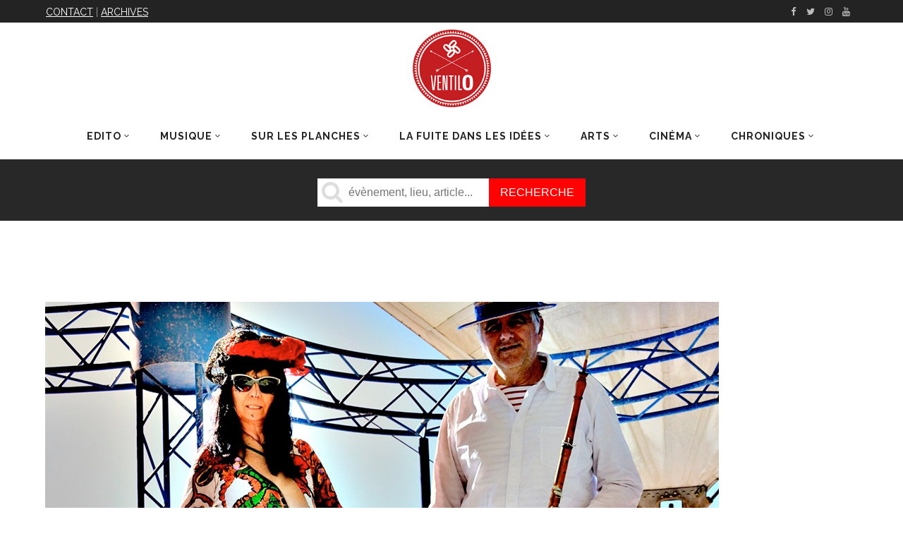

--- FILE ---
content_type: text/html; charset=UTF-8
request_url: https://www.journalventilo.fr/tag/correns/
body_size: 25516
content:
<!DOCTYPE html>
<html lang="fr-FR">
<head>

<!-- Google Tag Manager -->
<script>(function(w,d,s,l,i){w[l]=w[l]||[];w[l].push({'gtm.start':
new Date().getTime(),event:'gtm.js'});var f=d.getElementsByTagName(s)[0],
j=d.createElement(s),dl=l!='dataLayer'?'&l='+l:'';j.async=true;j.src=
'https://www.googletagmanager.com/gtm.js?id='+i+dl;f.parentNode.insertBefore(j,f);
})(window,document,'script','dataLayer','GTM-53GH99D');</script>
<!-- End Google Tag Manager -->

<meta name="apple-itunes-app" content="app-id=1068986980, app-argument=https://itunes.apple.com/us/app/ventilo/id1068986980">
        	        <meta charset="UTF-8"/>

        <link rel="profile" href="http://gmpg.org/xfn/11"/>
        <link rel="pingback" href="https://www.journalventilo.fr/xmlrpc.php"/>
                    <meta name="viewport" content="width=device-width,initial-scale=1,user-scalable=no">
        


    <meta property="fb:app_id" content="290391651061842">

	<meta name='robots' content='index, follow, max-image-preview:large, max-snippet:-1, max-video-preview:-1' />

	<!-- This site is optimized with the Yoast SEO plugin v20.10 - https://yoast.com/wordpress/plugins/seo/ -->
	<title>Archives des correns - Journal Ventilo</title>
	<link rel="canonical" href="https://www.journalventilo.fr/tag/correns/" />
	<meta property="og:locale" content="fr_FR" />
	<meta property="og:type" content="article" />
	<meta property="og:title" content="Archives des correns - Journal Ventilo" />
	<meta property="og:url" content="https://www.journalventilo.fr/tag/correns/" />
	<meta property="og:site_name" content="Journal Ventilo" />
	<meta name="twitter:card" content="summary_large_image" />
	<script type="application/ld+json" class="yoast-schema-graph">{"@context":"https://schema.org","@graph":[{"@type":"CollectionPage","@id":"https://www.journalventilo.fr/tag/correns/","url":"https://www.journalventilo.fr/tag/correns/","name":"Archives des correns - Journal Ventilo","isPartOf":{"@id":"https://www.journalventilo.fr/#website"},"primaryImageOfPage":{"@id":"https://www.journalventilo.fr/tag/correns/#primaryimage"},"image":{"@id":"https://www.journalventilo.fr/tag/correns/#primaryimage"},"thumbnailUrl":"https://www.journalventilo.fr/wp-content/uploads/2024/05/Banda-sagana-au-Le-Bal-du-Beuel.jpg","breadcrumb":{"@id":"https://www.journalventilo.fr/tag/correns/#breadcrumb"},"inLanguage":"fr-FR"},{"@type":"ImageObject","inLanguage":"fr-FR","@id":"https://www.journalventilo.fr/tag/correns/#primaryimage","url":"https://www.journalventilo.fr/wp-content/uploads/2024/05/Banda-sagana-au-Le-Bal-du-Beuel.jpg","contentUrl":"https://www.journalventilo.fr/wp-content/uploads/2024/05/Banda-sagana-au-Le-Bal-du-Beuel.jpg","width":955,"height":600},{"@type":"BreadcrumbList","@id":"https://www.journalventilo.fr/tag/correns/#breadcrumb","itemListElement":[{"@type":"ListItem","position":1,"name":"Accueil","item":"https://www.journalventilo.fr/"},{"@type":"ListItem","position":2,"name":"correns"}]},{"@type":"WebSite","@id":"https://www.journalventilo.fr/#website","url":"https://www.journalventilo.fr/","name":"Journal Ventilo","description":"La revue de toutes vos sorties culturelles","potentialAction":[{"@type":"SearchAction","target":{"@type":"EntryPoint","urlTemplate":"https://www.journalventilo.fr/?s={search_term_string}"},"query-input":"required name=search_term_string"}],"inLanguage":"fr-FR"}]}</script>
	<!-- / Yoast SEO plugin. -->


<link rel='dns-prefetch' href='//fonts.googleapis.com' />
<link rel="alternate" type="application/rss+xml" title="Journal Ventilo &raquo; Flux" href="https://www.journalventilo.fr/feed/" />
<link rel="alternate" type="application/rss+xml" title="Journal Ventilo &raquo; Flux des commentaires" href="https://www.journalventilo.fr/comments/feed/" />
<link rel="alternate" type="application/rss+xml" title="Journal Ventilo &raquo; Flux de l’étiquette correns" href="https://www.journalventilo.fr/tag/correns/feed/" />
<script type="text/javascript">
window._wpemojiSettings = {"baseUrl":"https:\/\/s.w.org\/images\/core\/emoji\/14.0.0\/72x72\/","ext":".png","svgUrl":"https:\/\/s.w.org\/images\/core\/emoji\/14.0.0\/svg\/","svgExt":".svg","source":{"concatemoji":"https:\/\/www.journalventilo.fr\/wp-includes\/js\/wp-emoji-release.min.js?ver=6.1.9"}};
/*! This file is auto-generated */
!function(e,a,t){var n,r,o,i=a.createElement("canvas"),p=i.getContext&&i.getContext("2d");function s(e,t){var a=String.fromCharCode,e=(p.clearRect(0,0,i.width,i.height),p.fillText(a.apply(this,e),0,0),i.toDataURL());return p.clearRect(0,0,i.width,i.height),p.fillText(a.apply(this,t),0,0),e===i.toDataURL()}function c(e){var t=a.createElement("script");t.src=e,t.defer=t.type="text/javascript",a.getElementsByTagName("head")[0].appendChild(t)}for(o=Array("flag","emoji"),t.supports={everything:!0,everythingExceptFlag:!0},r=0;r<o.length;r++)t.supports[o[r]]=function(e){if(p&&p.fillText)switch(p.textBaseline="top",p.font="600 32px Arial",e){case"flag":return s([127987,65039,8205,9895,65039],[127987,65039,8203,9895,65039])?!1:!s([55356,56826,55356,56819],[55356,56826,8203,55356,56819])&&!s([55356,57332,56128,56423,56128,56418,56128,56421,56128,56430,56128,56423,56128,56447],[55356,57332,8203,56128,56423,8203,56128,56418,8203,56128,56421,8203,56128,56430,8203,56128,56423,8203,56128,56447]);case"emoji":return!s([129777,127995,8205,129778,127999],[129777,127995,8203,129778,127999])}return!1}(o[r]),t.supports.everything=t.supports.everything&&t.supports[o[r]],"flag"!==o[r]&&(t.supports.everythingExceptFlag=t.supports.everythingExceptFlag&&t.supports[o[r]]);t.supports.everythingExceptFlag=t.supports.everythingExceptFlag&&!t.supports.flag,t.DOMReady=!1,t.readyCallback=function(){t.DOMReady=!0},t.supports.everything||(n=function(){t.readyCallback()},a.addEventListener?(a.addEventListener("DOMContentLoaded",n,!1),e.addEventListener("load",n,!1)):(e.attachEvent("onload",n),a.attachEvent("onreadystatechange",function(){"complete"===a.readyState&&t.readyCallback()})),(e=t.source||{}).concatemoji?c(e.concatemoji):e.wpemoji&&e.twemoji&&(c(e.twemoji),c(e.wpemoji)))}(window,document,window._wpemojiSettings);
</script>
<style type="text/css">
img.wp-smiley,
img.emoji {
	display: inline !important;
	border: none !important;
	box-shadow: none !important;
	height: 1em !important;
	width: 1em !important;
	margin: 0 0.07em !important;
	vertical-align: -0.1em !important;
	background: none !important;
	padding: 0 !important;
}
</style>
	<link rel='stylesheet' id='wpfb-css' href='//www.journalventilo.fr/wp-content/plugins/wp-filebase/wp-filebase.css?t=1511529829&#038;ver=3.4.4' type='text/css' media='all' />
<link rel='stylesheet' id='twb-open-sans-css' href='https://fonts.googleapis.com/css?family=Open+Sans%3A300%2C400%2C500%2C600%2C700%2C800&#038;display=swap&#038;ver=6.1.9' type='text/css' media='all' />
<link rel='stylesheet' id='twb-global-css' href='https://www.journalventilo.fr/wp-content/plugins/form-maker/booster/assets/css/global.css?ver=1.0.0' type='text/css' media='all' />
<link rel='stylesheet' id='sbi_styles-css' href='https://www.journalventilo.fr/wp-content/plugins/instagram-feed/css/sbi-styles.min.css?ver=6.8.0' type='text/css' media='all' />
<link rel='stylesheet' id='wp-block-library-css' href='https://www.journalventilo.fr/wp-includes/css/dist/block-library/style.min.css?ver=6.1.9' type='text/css' media='all' />
<link rel='stylesheet' id='classic-theme-styles-css' href='https://www.journalventilo.fr/wp-includes/css/classic-themes.min.css?ver=1' type='text/css' media='all' />
<style id='global-styles-inline-css' type='text/css'>
body{--wp--preset--color--black: #000000;--wp--preset--color--cyan-bluish-gray: #abb8c3;--wp--preset--color--white: #ffffff;--wp--preset--color--pale-pink: #f78da7;--wp--preset--color--vivid-red: #cf2e2e;--wp--preset--color--luminous-vivid-orange: #ff6900;--wp--preset--color--luminous-vivid-amber: #fcb900;--wp--preset--color--light-green-cyan: #7bdcb5;--wp--preset--color--vivid-green-cyan: #00d084;--wp--preset--color--pale-cyan-blue: #8ed1fc;--wp--preset--color--vivid-cyan-blue: #0693e3;--wp--preset--color--vivid-purple: #9b51e0;--wp--preset--gradient--vivid-cyan-blue-to-vivid-purple: linear-gradient(135deg,rgba(6,147,227,1) 0%,rgb(155,81,224) 100%);--wp--preset--gradient--light-green-cyan-to-vivid-green-cyan: linear-gradient(135deg,rgb(122,220,180) 0%,rgb(0,208,130) 100%);--wp--preset--gradient--luminous-vivid-amber-to-luminous-vivid-orange: linear-gradient(135deg,rgba(252,185,0,1) 0%,rgba(255,105,0,1) 100%);--wp--preset--gradient--luminous-vivid-orange-to-vivid-red: linear-gradient(135deg,rgba(255,105,0,1) 0%,rgb(207,46,46) 100%);--wp--preset--gradient--very-light-gray-to-cyan-bluish-gray: linear-gradient(135deg,rgb(238,238,238) 0%,rgb(169,184,195) 100%);--wp--preset--gradient--cool-to-warm-spectrum: linear-gradient(135deg,rgb(74,234,220) 0%,rgb(151,120,209) 20%,rgb(207,42,186) 40%,rgb(238,44,130) 60%,rgb(251,105,98) 80%,rgb(254,248,76) 100%);--wp--preset--gradient--blush-light-purple: linear-gradient(135deg,rgb(255,206,236) 0%,rgb(152,150,240) 100%);--wp--preset--gradient--blush-bordeaux: linear-gradient(135deg,rgb(254,205,165) 0%,rgb(254,45,45) 50%,rgb(107,0,62) 100%);--wp--preset--gradient--luminous-dusk: linear-gradient(135deg,rgb(255,203,112) 0%,rgb(199,81,192) 50%,rgb(65,88,208) 100%);--wp--preset--gradient--pale-ocean: linear-gradient(135deg,rgb(255,245,203) 0%,rgb(182,227,212) 50%,rgb(51,167,181) 100%);--wp--preset--gradient--electric-grass: linear-gradient(135deg,rgb(202,248,128) 0%,rgb(113,206,126) 100%);--wp--preset--gradient--midnight: linear-gradient(135deg,rgb(2,3,129) 0%,rgb(40,116,252) 100%);--wp--preset--duotone--dark-grayscale: url('#wp-duotone-dark-grayscale');--wp--preset--duotone--grayscale: url('#wp-duotone-grayscale');--wp--preset--duotone--purple-yellow: url('#wp-duotone-purple-yellow');--wp--preset--duotone--blue-red: url('#wp-duotone-blue-red');--wp--preset--duotone--midnight: url('#wp-duotone-midnight');--wp--preset--duotone--magenta-yellow: url('#wp-duotone-magenta-yellow');--wp--preset--duotone--purple-green: url('#wp-duotone-purple-green');--wp--preset--duotone--blue-orange: url('#wp-duotone-blue-orange');--wp--preset--font-size--small: 13px;--wp--preset--font-size--medium: 20px;--wp--preset--font-size--large: 36px;--wp--preset--font-size--x-large: 42px;--wp--preset--spacing--20: 0,44rem;--wp--preset--spacing--30: 0,67rem;--wp--preset--spacing--40: 1rem;--wp--preset--spacing--50: 1,5rem;--wp--preset--spacing--60: 2,25rem;--wp--preset--spacing--70: 3,38rem;--wp--preset--spacing--80: 5,06rem;}:where(.is-layout-flex){gap: 0.5em;}body .is-layout-flow > .alignleft{float: left;margin-inline-start: 0;margin-inline-end: 2em;}body .is-layout-flow > .alignright{float: right;margin-inline-start: 2em;margin-inline-end: 0;}body .is-layout-flow > .aligncenter{margin-left: auto !important;margin-right: auto !important;}body .is-layout-constrained > .alignleft{float: left;margin-inline-start: 0;margin-inline-end: 2em;}body .is-layout-constrained > .alignright{float: right;margin-inline-start: 2em;margin-inline-end: 0;}body .is-layout-constrained > .aligncenter{margin-left: auto !important;margin-right: auto !important;}body .is-layout-constrained > :where(:not(.alignleft):not(.alignright):not(.alignfull)){max-width: var(--wp--style--global--content-size);margin-left: auto !important;margin-right: auto !important;}body .is-layout-constrained > .alignwide{max-width: var(--wp--style--global--wide-size);}body .is-layout-flex{display: flex;}body .is-layout-flex{flex-wrap: wrap;align-items: center;}body .is-layout-flex > *{margin: 0;}:where(.wp-block-columns.is-layout-flex){gap: 2em;}.has-black-color{color: var(--wp--preset--color--black) !important;}.has-cyan-bluish-gray-color{color: var(--wp--preset--color--cyan-bluish-gray) !important;}.has-white-color{color: var(--wp--preset--color--white) !important;}.has-pale-pink-color{color: var(--wp--preset--color--pale-pink) !important;}.has-vivid-red-color{color: var(--wp--preset--color--vivid-red) !important;}.has-luminous-vivid-orange-color{color: var(--wp--preset--color--luminous-vivid-orange) !important;}.has-luminous-vivid-amber-color{color: var(--wp--preset--color--luminous-vivid-amber) !important;}.has-light-green-cyan-color{color: var(--wp--preset--color--light-green-cyan) !important;}.has-vivid-green-cyan-color{color: var(--wp--preset--color--vivid-green-cyan) !important;}.has-pale-cyan-blue-color{color: var(--wp--preset--color--pale-cyan-blue) !important;}.has-vivid-cyan-blue-color{color: var(--wp--preset--color--vivid-cyan-blue) !important;}.has-vivid-purple-color{color: var(--wp--preset--color--vivid-purple) !important;}.has-black-background-color{background-color: var(--wp--preset--color--black) !important;}.has-cyan-bluish-gray-background-color{background-color: var(--wp--preset--color--cyan-bluish-gray) !important;}.has-white-background-color{background-color: var(--wp--preset--color--white) !important;}.has-pale-pink-background-color{background-color: var(--wp--preset--color--pale-pink) !important;}.has-vivid-red-background-color{background-color: var(--wp--preset--color--vivid-red) !important;}.has-luminous-vivid-orange-background-color{background-color: var(--wp--preset--color--luminous-vivid-orange) !important;}.has-luminous-vivid-amber-background-color{background-color: var(--wp--preset--color--luminous-vivid-amber) !important;}.has-light-green-cyan-background-color{background-color: var(--wp--preset--color--light-green-cyan) !important;}.has-vivid-green-cyan-background-color{background-color: var(--wp--preset--color--vivid-green-cyan) !important;}.has-pale-cyan-blue-background-color{background-color: var(--wp--preset--color--pale-cyan-blue) !important;}.has-vivid-cyan-blue-background-color{background-color: var(--wp--preset--color--vivid-cyan-blue) !important;}.has-vivid-purple-background-color{background-color: var(--wp--preset--color--vivid-purple) !important;}.has-black-border-color{border-color: var(--wp--preset--color--black) !important;}.has-cyan-bluish-gray-border-color{border-color: var(--wp--preset--color--cyan-bluish-gray) !important;}.has-white-border-color{border-color: var(--wp--preset--color--white) !important;}.has-pale-pink-border-color{border-color: var(--wp--preset--color--pale-pink) !important;}.has-vivid-red-border-color{border-color: var(--wp--preset--color--vivid-red) !important;}.has-luminous-vivid-orange-border-color{border-color: var(--wp--preset--color--luminous-vivid-orange) !important;}.has-luminous-vivid-amber-border-color{border-color: var(--wp--preset--color--luminous-vivid-amber) !important;}.has-light-green-cyan-border-color{border-color: var(--wp--preset--color--light-green-cyan) !important;}.has-vivid-green-cyan-border-color{border-color: var(--wp--preset--color--vivid-green-cyan) !important;}.has-pale-cyan-blue-border-color{border-color: var(--wp--preset--color--pale-cyan-blue) !important;}.has-vivid-cyan-blue-border-color{border-color: var(--wp--preset--color--vivid-cyan-blue) !important;}.has-vivid-purple-border-color{border-color: var(--wp--preset--color--vivid-purple) !important;}.has-vivid-cyan-blue-to-vivid-purple-gradient-background{background: var(--wp--preset--gradient--vivid-cyan-blue-to-vivid-purple) !important;}.has-light-green-cyan-to-vivid-green-cyan-gradient-background{background: var(--wp--preset--gradient--light-green-cyan-to-vivid-green-cyan) !important;}.has-luminous-vivid-amber-to-luminous-vivid-orange-gradient-background{background: var(--wp--preset--gradient--luminous-vivid-amber-to-luminous-vivid-orange) !important;}.has-luminous-vivid-orange-to-vivid-red-gradient-background{background: var(--wp--preset--gradient--luminous-vivid-orange-to-vivid-red) !important;}.has-very-light-gray-to-cyan-bluish-gray-gradient-background{background: var(--wp--preset--gradient--very-light-gray-to-cyan-bluish-gray) !important;}.has-cool-to-warm-spectrum-gradient-background{background: var(--wp--preset--gradient--cool-to-warm-spectrum) !important;}.has-blush-light-purple-gradient-background{background: var(--wp--preset--gradient--blush-light-purple) !important;}.has-blush-bordeaux-gradient-background{background: var(--wp--preset--gradient--blush-bordeaux) !important;}.has-luminous-dusk-gradient-background{background: var(--wp--preset--gradient--luminous-dusk) !important;}.has-pale-ocean-gradient-background{background: var(--wp--preset--gradient--pale-ocean) !important;}.has-electric-grass-gradient-background{background: var(--wp--preset--gradient--electric-grass) !important;}.has-midnight-gradient-background{background: var(--wp--preset--gradient--midnight) !important;}.has-small-font-size{font-size: var(--wp--preset--font-size--small) !important;}.has-medium-font-size{font-size: var(--wp--preset--font-size--medium) !important;}.has-large-font-size{font-size: var(--wp--preset--font-size--large) !important;}.has-x-large-font-size{font-size: var(--wp--preset--font-size--x-large) !important;}
.wp-block-navigation a:where(:not(.wp-element-button)){color: inherit;}
:where(.wp-block-columns.is-layout-flex){gap: 2em;}
.wp-block-pullquote{font-size: 1.5em;line-height: 1.6;}
</style>
<link rel='stylesheet' id='asab_style-css' href='https://www.journalventilo.fr/wp-content/plugins/add-smart-app-banner/smart-app-banner.css?ver=6.1.9' type='text/css' media='all' />
<link rel='stylesheet' id='image-map-pro-dist-css-css' href='https://www.journalventilo.fr/wp-content/plugins/image-map-pro-wordpress/css/image-map-pro.min.css?ver=5.6.9' type='text/css' media='' />
<link rel='stylesheet' id='wpflowpluscss-css' href='https://www.journalventilo.fr/wp-content/plugins/wp-imageflow2/css/screen.css?ver=6.1.9' type='text/css' media='all' />
<style id='wpflowpluscss-inline-css' type='text/css'>

.wpif2-angled .wpif2_images {
	perspective: 1600px;
	transition: transform .5s, visibility .3s, width 0s;
	transform-origin: center left;
	ms-transform-origin: center left;	
}
.wpif2-angled .wpif2-left {
    transform: translate3d(0,0,0) rotateY( 45deg );
	ms-transform: translate3d(0,0,0) rotateY( 45deg );
}
.wpif2-angled .wpif2-right {
    transform: translate3d(0,0,0) rotateY( -45deg );
	ms-transform: translate3d(0,0,0) rotateY( -45deg );
}

.wpif2-topline .wpif2_image_block {
	top: 10px !important;
}

.wpif2-flip .wpif2_images, .wpif2-explode .wpif2_images {
	perspective: 1600px;
	transition: transform .5s, visibility .3s, width 0s;
	transform-origin: center left;
	ms-transform-origin: center left;	
}
.wpif2-flip .wpif2_image_block,
.wpif2-explode .wpif2_image_block {
	transform: rotateX(90deg);
	ms-transform: rotateX(90deg);
}	
.wpif2-flip .wpif2_image_block.wpif2-centered,
.wpif2-explode .wpif2_image_block.wpif2-centered {
	transform: translate3d(0,0,0) rotateX(0) rotateY(0);
	ms-transform: translate3d(0,0,0) rotateX(0) rotateY(0);
	transition: transform .5s, visibility .3s, opacity .3s, width 0s;
	display:none;
	opacity: 1;
}
.wpif2-flip .wpif2_image_block.wpif2-centered {
	transform-origin: center left;	
	ms-transform-origin: center left;	
}
.wpif2-flip .wpif2_image_block.wpif2-left {
	transform: translate3d(0,0,0) rotateX(-90deg);
	ms-transform: translate3d(0,0,0) rotateX(-90deg);
	transition: 0s;
	transform-origin: center left;	
	ms-transform-origin: center left;	
}
.wpif2-explode .wpif2_image_block.wpif2-left {
	transform: translate3d(0,400px,0) scale3d(4,4,4);
	ms-transform: translate3d(0,400px,0) scale3d(4,4,4);
	transition: 0s;
	opacity: 0;
}
.wpif2-explode .wpif2_image_block.wpif2-left .wpif2_reflection {
	display: none;
}
.wpif2-flip .wpif2_image_block.wpif2-right .wpif2_reflection,
.wpif2-explode .wpif2_image_block.wpif2-right .wpif2_reflection {
	opacity: 0;
}
.wpif2-flip .wpif2_image_block.wpif2-right,
.wpif2-explode .wpif2_image_block.wpif2-right {
	transform-origin: center left;
	ms-transform-origin: center left;
	transform: translate3d(0,0,0) rotateX( -90deg );
	ms-transform: translate3d(0,0,0) rotateX( -90deg );
	transition: transform .5s, visibility .3s, width 0s;
}

.wpif2-slideup-caption {
    position: absolute;
    background: black;
    background: rgba(0,0,0,0.75);
    color: #ccc;
    opacity: 0;
    -webkit-transition: all 0.6s ease;
    -moz-transition:    all 0.6s ease;
    -o-transition:      all 0.6s ease;
    width: 100%;
	left: 0; 
	bottom: 0;
	text-align: center;
	padding: 10px 0;
	line-height: normal;
}

.wpif2-centered .wpif2-slideup-caption { 
	bottom: 49.9%;
	opacity: 1;
}
		
.wpif2_image_block .wpif2-slideup-caption h4 {
    font-size: 14px;
    text-transform: none;
	margin: 0;
	padding: 0;
	color: #ccc;
}
.wpif2_image_block .wpif2-slideup-caption p {
    font-size: 12px;
	margin: 8px 0 0 0;
	padding: 0;
	color: #ccc;
}

</style>
<!--[if IE 8]>
<link rel='stylesheet' id='wpflowplus-ie8-css' href='https://www.journalventilo.fr/wp-content/plugins/wp-imageflow2/css/ie8.css?ver=6.1.9' type='text/css' media='all' />
<![endif]-->
<link rel='stylesheet' id='magazinevibe_edge_default_style-css' href='https://www.journalventilo.fr/wp-content/themes/magazinevibe/style.css?ver=6.1.9' type='text/css' media='all' />
<link rel='stylesheet' id='magazinevibe_edge_modules-css' href='https://www.journalventilo.fr/wp-content/themes/magazinevibe/assets/css/modules.min.css?ver=6.1.9' type='text/css' media='all' />
<link rel='stylesheet' id='edgtf_font_awesome-css' href='https://www.journalventilo.fr/wp-content/themes/magazinevibe/assets/css/font-awesome/css/font-awesome.min.css?ver=6.1.9' type='text/css' media='all' />
<link rel='stylesheet' id='edgtf_font_elegant-css' href='https://www.journalventilo.fr/wp-content/themes/magazinevibe/assets/css/elegant-icons/style.min.css?ver=6.1.9' type='text/css' media='all' />
<link rel='stylesheet' id='edgtf_linea_icons-css' href='https://www.journalventilo.fr/wp-content/themes/magazinevibe/assets/css/linea-icons/style.css?ver=6.1.9' type='text/css' media='all' />
<link rel='stylesheet' id='mediaelement-css' href='https://www.journalventilo.fr/wp-includes/js/mediaelement/mediaelementplayer-legacy.min.css?ver=4.2.17' type='text/css' media='all' />
<link rel='stylesheet' id='wp-mediaelement-css' href='https://www.journalventilo.fr/wp-includes/js/mediaelement/wp-mediaelement.min.css?ver=6.1.9' type='text/css' media='all' />
<link rel='stylesheet' id='magazinevibe_edge_style_dynamic-css' href='https://www.journalventilo.fr/wp-content/themes/magazinevibe/assets/css/style_dynamic.css?ver=1731077450' type='text/css' media='all' />
<link rel='stylesheet' id='magazinevibe_edge_modules_responsive-css' href='https://www.journalventilo.fr/wp-content/themes/magazinevibe/assets/css/modules-responsive.min.css?ver=6.1.9' type='text/css' media='all' />
<link rel='stylesheet' id='magazinevibe_edge_style_dynamic_responsive-css' href='https://www.journalventilo.fr/wp-content/themes/magazinevibe/assets/css/style_dynamic_responsive.css?ver=1731077450' type='text/css' media='all' />
<link rel='stylesheet' id='js_composer_front-css' href='https://www.journalventilo.fr/wp-content/plugins/js_composer/assets/css/js_composer.min.css?ver=6.4.0' type='text/css' media='all' />
<link rel='stylesheet' id='magazinevibe_edge_google_fonts-css' href='https://fonts.googleapis.com/css?family=Raleway%3A100%2C100italic%2C200%2C200italic%2C300%2C300italic%2C400%2C400italic%2C500%2C500italic%2C600%2C600italic%2C700%2C700italic%2C800%2C800italic%2C900%2C900italic&#038;subset=latin%2Clatin-ext&#038;ver=1.0.0' type='text/css' media='all' />
<link rel='stylesheet' id='childstyle-css' href='https://www.journalventilo.fr/wp-content/themes/magazinevibe-child/style.css?ver=1.06' type='text/css' media='all' />
<script type='text/javascript' src='https://www.journalventilo.fr/wp-includes/js/jquery/jquery.min.js?ver=3.6.1' id='jquery-core-js'></script>
<script type='text/javascript' src='https://www.journalventilo.fr/wp-includes/js/jquery/jquery-migrate.min.js?ver=3.3.2' id='jquery-migrate-js'></script>
<script type='text/javascript' src='https://www.journalventilo.fr/wp-content/plugins/form-maker/booster/assets/js/circle-progress.js?ver=1.2.2' id='twb-circle-js'></script>
<script type='text/javascript' id='twb-global-js-extra'>
/* <![CDATA[ */
var twb = {"nonce":"8a9058b481","ajax_url":"https:\/\/www.journalventilo.fr\/wp-admin\/admin-ajax.php","plugin_url":"https:\/\/www.journalventilo.fr\/wp-content\/plugins\/form-maker\/booster","href":"https:\/\/www.journalventilo.fr\/wp-admin\/admin.php?page=twb_form-maker"};
var twb = {"nonce":"8a9058b481","ajax_url":"https:\/\/www.journalventilo.fr\/wp-admin\/admin-ajax.php","plugin_url":"https:\/\/www.journalventilo.fr\/wp-content\/plugins\/form-maker\/booster","href":"https:\/\/www.journalventilo.fr\/wp-admin\/admin.php?page=twb_form-maker"};
/* ]]> */
</script>
<script type='text/javascript' src='https://www.journalventilo.fr/wp-content/plugins/form-maker/booster/assets/js/global.js?ver=1.0.0' id='twb-global-js'></script>
<script type='text/javascript' src='https://www.journalventilo.fr/wp-content/plugins/add-smart-app-banner/smart-app-banner.js?ver=6.1.9' id='asab_js-js'></script>
<script type='text/javascript' src='https://www.journalventilo.fr/wp-content/plugins/wp-imageflow2/js/wpflowplus.js?ver=1672660068' id='wpif2_wpflowplus-js'></script>
<link rel="https://api.w.org/" href="https://www.journalventilo.fr/wp-json/" /><link rel="alternate" type="application/json" href="https://www.journalventilo.fr/wp-json/wp/v2/tags/24003" /><link rel="EditURI" type="application/rsd+xml" title="RSD" href="https://www.journalventilo.fr/xmlrpc.php?rsd" />
<link rel="wlwmanifest" type="application/wlwmanifest+xml" href="https://www.journalventilo.fr/wp-includes/wlwmanifest.xml" />
<meta name="generator" content="WordPress 6.1.9" />
<!-- start Smart App banners -->	
<meta name="google-play-app" content="app-id=com.ionicframework.ventilo977101">	
<link rel="apple-touch-icon" href="https://www.journalventilo.fr/wp-content/uploads/2018/04/logo-ventilo-rond-1.png">	
<link rel="android-touch-icon" href="https://www.journalventilo.fr/wp-content/uploads/2018/04/logo-ventilo-rond-1.png" />	
<!-- end of Smart App banners -->	
		<style type="text/css">
						ol.footnotes>li {list-style-type:decimal;}
						ol.footnotes { color:#666666; }
ol.footnotes li { font-size:80%; }
		</style>
		            <script async src="//pagead2.googlesyndication.com/pagead/js/adsbygoogle.js"></script>
<script>
     (adsbygoogle = window.adsbygoogle || []).push({
          google_ad_client: "ca-pub-4067121001082725",
          enable_page_level_ads: true
     });
</script>

<!-- WP Links CSS-->
<style type="text/css">
.wp-links-icon { background:url("https://www.journalventilo.fr/wp-content/plugins/wp-links/icons/external-link-orange-dark05.png") no-repeat 100% 50%; padding-right:15px; margin-right: 2px;};
</style>

      <meta name="onesignal" content="wordpress-plugin"/>
            <script>

      window.OneSignalDeferred = window.OneSignalDeferred || [];

      OneSignalDeferred.push(function(OneSignal) {
        var oneSignal_options = {};
        window._oneSignalInitOptions = oneSignal_options;

        oneSignal_options['serviceWorkerParam'] = { scope: '/' };
oneSignal_options['serviceWorkerPath'] = 'OneSignalSDKWorker.js.php';

        OneSignal.Notifications.setDefaultUrl("https://www.journalventilo.fr");

        oneSignal_options['wordpress'] = true;
oneSignal_options['appId'] = '7f53c623-d137-492c-9610-5969a36e7d21';
oneSignal_options['allowLocalhostAsSecureOrigin'] = true;
oneSignal_options['welcomeNotification'] = { };
oneSignal_options['welcomeNotification']['title'] = "Merci pour votre inscription";
oneSignal_options['welcomeNotification']['message'] = "Merci pour votre inscription";
oneSignal_options['path'] = "https://www.journalventilo.fr/wp-content/plugins/onesignal-free-web-push-notifications/sdk_files/";
oneSignal_options['safari_web_id'] = "web.onesignal.auto.1d2463f6-17a6-4c7e-80c3-735ae8ddc977";
oneSignal_options['promptOptions'] = { };
oneSignal_options['promptOptions']['exampleNotificationTitleDesktop'] = "Nouveau Ventilo";
oneSignal_options['promptOptions']['exampleNotificationMessageDesktop'] = "Un nouveau numéro est en ligne";
oneSignal_options['promptOptions']['exampleNotificationTitleMobile'] = "Nouveau Ventilo";
oneSignal_options['promptOptions']['exampleNotificationMessageMobile'] = "Un nouveau numéro est en ligne";
oneSignal_options['promptOptions']['acceptButtonText'] = "aller voir";
oneSignal_options['promptOptions']['cancelButtonText'] = "Non merci";
oneSignal_options['promptOptions']['siteName'] = "https://www.journalventilo.fr";
oneSignal_options['notifyButton'] = { };
oneSignal_options['notifyButton']['enable'] = true;
oneSignal_options['notifyButton']['position'] = 'bottom-left';
oneSignal_options['notifyButton']['theme'] = 'default';
oneSignal_options['notifyButton']['size'] = 'medium';
oneSignal_options['notifyButton']['showCredit'] = true;
oneSignal_options['notifyButton']['text'] = {};
oneSignal_options['notifyButton']['text']['tip.state.unsubscribed'] = 'Vous n&#039;êtes pas abonnés aux notifications';
oneSignal_options['notifyButton']['text']['tip.state.subscribed'] = 'Vous êtes abonnés aux notifications';
oneSignal_options['notifyButton']['text']['tip.state.blocked'] = 'Vous avez bloqué les notifications';
oneSignal_options['notifyButton']['text']['message.action.subscribed'] = 'merci de vous êtes inscrits';
oneSignal_options['notifyButton']['text']['message.action.resubscribed'] = 'merci d&#039;être revenu';
oneSignal_options['notifyButton']['text']['message.action.unsubscribed'] = 'Vous ne recevrez plus de notifications';
oneSignal_options['notifyButton']['text']['dialog.main.title'] = 'Gérer mes notifications';
oneSignal_options['notifyButton']['text']['dialog.main.button.subscribe'] = 's&#039;inscrire';
oneSignal_options['notifyButton']['text']['dialog.main.button.unsubscribe'] = 'se désinscrire';
oneSignal_options['notifyButton']['text']['dialog.blocked.title'] = 'débloquez les notifications';
oneSignal_options['notifyButton']['text']['dialog.blocked.message'] = 'Suiveez ces intructions pour débloquer les notifications';
              OneSignal.init(window._oneSignalInitOptions);
              OneSignal.Slidedown.promptPush()      });

      function documentInitOneSignal() {
        var oneSignal_elements = document.getElementsByClassName("OneSignal-prompt");

        var oneSignalLinkClickHandler = function(event) { OneSignal.Notifications.requestPermission(); event.preventDefault(); };        for(var i = 0; i < oneSignal_elements.length; i++)
          oneSignal_elements[i].addEventListener('click', oneSignalLinkClickHandler, false);
      }

      if (document.readyState === 'complete') {
           documentInitOneSignal();
      }
      else {
           window.addEventListener("load", function(event){
               documentInitOneSignal();
          });
      }
    </script>
<meta name="generator" content="Powered by WPBakery Page Builder - drag and drop page builder for WordPress."/>
<style type="text/css" id="magazinevibe_edge-custom-css">#top-bar ul.top-menu {
    float: left;
    overflow: hidden;
    list-style: none;
    margin: 0;
}
#top-bar ul.top-menu li {
    margin-right: 15px;
    float: left;
color:#ffffff;
text-transform: uppercase;
}</style><noscript><style> .wpb_animate_when_almost_visible { opacity: 1; }</style></noscript>

<!-- Global site tag (gtag.js) - Google Analytics -->
<script async src="https://www.googletagmanager.com/gtag/js?id=UA-3524477-1"></script>
<script>
  window.dataLayer = window.dataLayer || [];
  function gtag(){dataLayer.push(arguments);}
  gtag('js', new Date());

  gtag('config', 'UA-3524477-1');
</script>

           <script async src="//pagead2.googlesyndication.com/pagead/js/adsbygoogle.js"></script>
<script>
  (adsbygoogle = window.adsbygoogle || []).push({
    google_ad_client: "ca-pub-4067121001082725",
    enable_page_level_ads: true
  });
</script>
	<!-- Facebook Pixel Code -->
<script>
!function(f,b,e,v,n,t,s){if(f.fbq)return;n=f.fbq=function(){n.callMethod?
n.callMethod.apply(n,arguments):n.queue.push(arguments)};if(!f._fbq)f._fbq=n;
n.push=n;n.loaded=!0;n.version='2.0';n.queue=[];t=b.createElement(e);t.async=!0;
t.src=v;s=b.getElementsByTagName(e)[0];s.parentNode.insertBefore(t,s)}(window,
document,'script','//connect.facebook.net/en_US/fbevents.js');

fbq('init', '1657984254453585');
fbq('track', "PageView");</script>
<noscript><img height="1" width="1" style="display:none"
src="https://www.facebook.com/tr?id=1657984254453585&ev=PageView&noscript=1"
/></noscript>
<!-- End Facebook Pixel Code -->
</head>
<body class="archive tag tag-correns tag-24003 edgt-core-1.2 magazinevibe child-child-ver-1.0.0 magazinevibe-ver-1.7  edgtf-grid-1300 edgtf-blog-installed edgtf-header-type3 edgtf-fixed-on-scroll edgtf-default-mobile-header edgtf-sticky-up-mobile-header edgtf-dropdown-animate-height edgtf-apsc-custom-style-enabled wpb-js-composer js-comp-ver-6.4.0 vc_responsive" itemscope itemtype="http://schema.org/WebPage">

<!-- Google Tag Manager (noscript) -->
<noscript><iframe src="https://www.googletagmanager.com/ns.html?id=GTM-53GH99D"
height="0" width="0" style="display:none;visibility:hidden"></iframe></noscript>
<!-- End Google Tag Manager (noscript) -->

<div class="edgtf-wrapper">
    <div class="edgtf-wrapper-inner">
        

<div class="edgtf-top-bar">
        <div class="edgtf-grid">
    		        <div class="edgtf-vertical-align-containers edgtf-50-50">
            <div class="edgtf-position-left">
                <div class="edgtf-position-left-inner">
                                            <div id="block-3" class="widget widget_block edgtf-top-bar-widget"><div style="text-transform:uppercase">
<a style="color:#FFFFFF;" href="https://www.journalventilo.fr/contact">CONTACT</a> | 
<a style="color:#FFFFFF;" href="https://www.journalventilo.fr/archives/">Archives</a>
</div></div>                                    </div>
            </div>
            <div class="edgtf-position-right">
                <div class="edgtf-position-right-inner">
                                            
        <a class="edgtf-social-icon-widget-holder" data-hover-color="#ffffff" style="color: #bcbcbc;font-size: 13px;margin: 0 11px 0 0" href="https://www.facebook.com/ventilojournal/" target="_blank">
            <i class="edgtf-social-icon-widget fa fa-facebook"></i>        </a>
    
        <a class="edgtf-social-icon-widget-holder" data-hover-color="#ffffff" style="color: #bcbcbc;font-size: 13px;margin: 0 10px 0 0" href="https://twitter.com/JournalVentilo" target="_blank">
            <i class="edgtf-social-icon-widget fa fa-twitter"></i>        </a>
    
        <a class="edgtf-social-icon-widget-holder" data-hover-color="#ffffff" style="color: #bcbcbc;font-size: 13px;margin: 0 10px 0 0" href="https://www.instagram.com/journalventilo/" target="_blank">
            <i class="edgtf-social-icon-widget fa fa-instagram"></i>        </a>
    
        <a class="edgtf-social-icon-widget-holder" data-hover-color="#ffffff" style="color: #bcbcbc;font-size: 13px;margin: 0 11px 0 0" href="https://www.youtube.com/channel/UCBnjT96pF7_HPkjIOoeQzWQ" target="_blank">
            <i class="edgtf-social-icon-widget fa fa-youtube"></i>        </a>
                                        </div>
            </div>
        </div>
        </div>
    </div>



<header class="edgtf-page-header " >
    <div class="edgtf-logo-area" >
                <div class="edgtf-grid">
                                <div class="edgtf-vertical-align-containers">
                <div class="edgtf-position-center">
                    <div class="edgtf-position-center-inner">
                        
<div class="edgtf-logo-wrapper">
    <a href="https://www.journalventilo.fr/"style="height: 110px;" >
        <img class="edgtf-normal-logo" src="https://www.journalventilo.fr/wp-content/uploads/2018/04/logo-ventilo-rond-1.png" alt="logo"/>
    </a>
</div>

                    </div>
                </div>
            </div>
                            </div>
            </div>
            <div class="edgtf-fixed-wrapper">
        <div class="edgtf-menu-area" >
                <div class="edgtf-grid">
                        <div class="edgtf-vertical-align-containers">
                <div class="edgtf-position-left">
                    <div class="edgtf-position-left-inner">
                        
<nav class="edgtf-main-menu edgtf-drop-down edgtf-default-nav">
    <ul id="menu-menu-principal" class="clearfix"><li id="nav-menu-item-26060" class="menu-item menu-item-type-taxonomy menu-item-object-category menu-item-has-children  has_sub wide edgtf-menu-custom-widget"><a href="https://www.journalventilo.fr/category/edito/" class=""><span class="item_outer"><span class="item_inner"><span class="menu_icon_wrapper"><i class="menu_icon null fa"></i></span><span class="item_text">Edito</span><span class="edgtf_menu_arrow arrow_carrot-down"></span></span></span></a>
<div class="second"><div class="inner"><ul>
	<li id="nav-menu-item-26074" class="menu-item menu-item-type-custom menu-item-object-custom "><a href="#" class=""><span class="item_outer"><span class="item_inner"><span class="menu_icon_wrapper"><i class="menu_icon fa-angle-double-right fa"></i></span><span class="item_text">DERNIER ARTICLE</span></span></span></a><div class="widget edgtf-post-layout-boxes-widget"><div class="edgtf-post-layout-boxes-holder  edgtf-post-columns-1"  data-base="edgtf_post_layout_boxes" data-number_of_posts="1" data-column_number="1" data-category_id="28"      data-sort="latest" data-thumb_image_size="custom_size" data-thumb_image_width="284" data-thumb_image_height="136" data-title_tag="h5" data-display_date="no"  data-display_author="no" data-display_pagination="no"    data-paged="1" data-max_pages="335"><div class="edgtf-post-layout-boxes-inner" ><div class="edgtf-post-example-item-boxes edgtf-post-item">
    <div class="edgtf-post-example-item-boxes-image">
        <a itemprop="url" href="https://www.journalventilo.fr/der-des-ders/" target="_self">
            
        </a>
    </div>
    <div class="edgtf-post-example-item-boxes-content">
        <div class="edgtf-post-example-item-boxes-title">
            <h5 class="edgtf-post-example-item-three-title">
                <a itemprop="url" href="https://www.journalventilo.fr/der-des-ders/" target="_self">Der des ders</a>
            </h5>
        </div>
        <div class="edgtf-post-example-item-boxes-info">
                                </div>
    </div>
</div></div></div></div></li>
</ul></div></div>
</li>
<li id="nav-menu-item-26061" class="menu-item menu-item-type-taxonomy menu-item-object-category menu-item-has-children  has_sub wide edgtf-menu-custom-widget"><a href="https://www.journalventilo.fr/category/musique/" class=""><span class="item_outer"><span class="item_inner"><span class="menu_icon_wrapper"><i class="menu_icon null fa"></i></span><span class="item_text">Musique</span><span class="edgtf_menu_arrow arrow_carrot-down"></span></span></span></a>
<div class="second"><div class="inner"><ul>
	<li id="nav-menu-item-26068" class="menu-item menu-item-type-custom menu-item-object-custom "><a href="#" class=""><span class="item_outer"><span class="item_inner"><span class="menu_icon_wrapper"><i class="menu_icon fa-angle-double-right fa"></i></span><span class="item_text">DERNIERS ARTICLES</span></span></span></a><div class="widget edgtf-post-layout-boxes-widget"><div class="edgtf-post-layout-boxes-holder  edgtf-post-columns-4"  data-base="edgtf_post_layout_boxes" data-number_of_posts="4" data-column_number="4" data-category_id="40"      data-sort="latest" data-thumb_image_size="custom_size" data-thumb_image_width="284" data-thumb_image_height="136" data-title_tag="h5" data-display_date="no"  data-display_author="no" data-display_pagination="no"    data-paged="1" data-max_pages="244"><div class="edgtf-post-layout-boxes-inner" ><div class="edgtf-post-example-item-boxes edgtf-post-item">
    <div class="edgtf-post-example-item-boxes-image">
        <a itemprop="url" href="https://www.journalventilo.fr/interview-massilia-sound-system/" target="_self">
            <img src="https://www.journalventilo.fr/wp-content/uploads/2024/07/Massilia-Sound-System-Marcel-Tessier-Caune-284x136.jpg" alt="" width="284" height="136" />
        </a>
    </div>
    <div class="edgtf-post-example-item-boxes-content">
        <div class="edgtf-post-example-item-boxes-title">
            <h5 class="edgtf-post-example-item-three-title">
                <a itemprop="url" href="https://www.journalventilo.fr/interview-massilia-sound-system/" target="_self">L’entretien | Massilia Sound System</a>
            </h5>
        </div>
        <div class="edgtf-post-example-item-boxes-info">
                                </div>
    </div>
</div><div class="edgtf-post-example-item-boxes edgtf-post-item">
    <div class="edgtf-post-example-item-boxes-image">
        <a itemprop="url" href="https://www.journalventilo.fr/lentretien-vieux-farka-toure/" target="_self">
            <img src="https://www.journalventilo.fr/wp-content/uploads/2024/06/Vieux-Farka-Toure-Kiss-Diouara-284x136.jpg" alt="" width="284" height="136" />
        </a>
    </div>
    <div class="edgtf-post-example-item-boxes-content">
        <div class="edgtf-post-example-item-boxes-title">
            <h5 class="edgtf-post-example-item-three-title">
                <a itemprop="url" href="https://www.journalventilo.fr/lentretien-vieux-farka-toure/" target="_self">L’entretien  Vieux Farka Touré</a>
            </h5>
        </div>
        <div class="edgtf-post-example-item-boxes-info">
                                </div>
    </div>
</div><div class="edgtf-post-example-item-boxes edgtf-post-item">
    <div class="edgtf-post-example-item-boxes-image">
        <a itemprop="url" href="https://www.journalventilo.fr/chronique-weve-been-here-before-chinese-man/" target="_self">
            <img src="https://www.journalventilo.fr/wp-content/uploads/2024/06/Chinese-Man-Yohanne-Lamoulere-284x136.jpg" alt="" width="284" height="136" />
        </a>
    </div>
    <div class="edgtf-post-example-item-boxes-content">
        <div class="edgtf-post-example-item-boxes-title">
            <h5 class="edgtf-post-example-item-three-title">
                <a itemprop="url" href="https://www.journalventilo.fr/chronique-weve-been-here-before-chinese-man/" target="_self">Galette | <em>We’ve been here before</em> de Chinese Man</a>
            </h5>
        </div>
        <div class="edgtf-post-example-item-boxes-info">
                                </div>
    </div>
</div><div class="edgtf-post-example-item-boxes edgtf-post-item">
    <div class="edgtf-post-example-item-boxes-image">
        <a itemprop="url" href="https://www.journalventilo.fr/interview-angus-julia-stone/" target="_self">
            <img src="https://www.journalventilo.fr/wp-content/uploads/2024/06/Angus-Julia-Stone-284x136.jpg" alt="" width="284" height="136" />
        </a>
    </div>
    <div class="edgtf-post-example-item-boxes-content">
        <div class="edgtf-post-example-item-boxes-title">
            <h5 class="edgtf-post-example-item-three-title">
                <a itemprop="url" href="https://www.journalventilo.fr/interview-angus-julia-stone/" target="_self">L’entretien | Angus &#038; Julia Stone</a>
            </h5>
        </div>
        <div class="edgtf-post-example-item-boxes-info">
                                </div>
    </div>
</div></div></div></div></li>
</ul></div></div>
</li>
<li id="nav-menu-item-26025" class="menu-item menu-item-type-taxonomy menu-item-object-category menu-item-has-children  has_sub wide edgtf-menu-custom-widget"><a href="https://www.journalventilo.fr/category/sur-les-planches/" class=""><span class="item_outer"><span class="item_inner"><span class="menu_icon_wrapper"><i class="menu_icon null fa"></i></span><span class="item_text">Sur les planches</span><span class="edgtf_menu_arrow arrow_carrot-down"></span></span></span></a>
<div class="second"><div class="inner"><ul>
	<li id="nav-menu-item-26036" class="menu-item menu-item-type-custom menu-item-object-custom "><a href="#" class=""><span class="item_outer"><span class="item_inner"><span class="menu_icon_wrapper"><i class="menu_icon fa-angle-double-right fa"></i></span><span class="item_text">DERNIERS ARTICLES</span></span></span></a><div class="widget edgtf-post-layout-boxes-widget"><div class="edgtf-post-layout-boxes-holder  edgtf-post-columns-4"  data-base="edgtf_post_layout_boxes" data-number_of_posts="4" data-column_number="4" data-category_id="44"      data-sort="latest" data-thumb_image_size="custom_size" data-thumb_image_width="284" data-thumb_image_height="136" data-title_tag="h5" data-display_date="no"  data-display_author="no" data-display_pagination="no"    data-paged="1" data-max_pages="209"><div class="edgtf-post-layout-boxes-inner" ><div class="edgtf-post-example-item-boxes edgtf-post-item">
    <div class="edgtf-post-example-item-boxes-image">
        <a itemprop="url" href="https://www.journalventilo.fr/interview-maryam-kaba-et-dj-pone/" target="_self">
            <img src="https://www.journalventilo.fr/wp-content/uploads/2024/06/Dj-Pone-Maryan-Kaba-C-Damien-Boeuf-284x136.jpg" alt="" width="284" height="136" />
        </a>
    </div>
    <div class="edgtf-post-example-item-boxes-content">
        <div class="edgtf-post-example-item-boxes-title">
            <h5 class="edgtf-post-example-item-three-title">
                <a itemprop="url" href="https://www.journalventilo.fr/interview-maryam-kaba-et-dj-pone/" target="_self">L’entretien | Maryam Kaba et Dj Pone</a>
            </h5>
        </div>
        <div class="edgtf-post-example-item-boxes-info">
                                </div>
    </div>
</div><div class="edgtf-post-example-item-boxes edgtf-post-item">
    <div class="edgtf-post-example-item-boxes-image">
        <a itemprop="url" href="https://www.journalventilo.fr/portrait-damien-droin/" target="_self">
            <img src="https://www.journalventilo.fr/wp-content/uploads/2024/02/Damien-Droin-284x136.jpg" alt="" width="284" height="136" />
        </a>
    </div>
    <div class="edgtf-post-example-item-boxes-content">
        <div class="edgtf-post-example-item-boxes-title">
            <h5 class="edgtf-post-example-item-three-title">
                <a itemprop="url" href="https://www.journalventilo.fr/portrait-damien-droin/" target="_self">Identité Remarquable | Damien Droin</a>
            </h5>
        </div>
        <div class="edgtf-post-example-item-boxes-info">
                                </div>
    </div>
</div><div class="edgtf-post-example-item-boxes edgtf-post-item">
    <div class="edgtf-post-example-item-boxes-image">
        <a itemprop="url" href="https://www.journalventilo.fr/l-echappee-belle-theatre-ecole/" target="_self">
            <img src="https://www.journalventilo.fr/wp-content/uploads/2023/06/L-echappee-Belle-Theatre-ecole-Vincent-Beaume-284x136.jpg" alt="" width="284" height="136" />
        </a>
    </div>
    <div class="edgtf-post-example-item-boxes-content">
        <div class="edgtf-post-example-item-boxes-title">
            <h5 class="edgtf-post-example-item-three-title">
                <a itemprop="url" href="https://www.journalventilo.fr/l-echappee-belle-theatre-ecole/" target="_self">C’est arrivé près de chez vous | L’Échappée Belle Théâtre-École</a>
            </h5>
        </div>
        <div class="edgtf-post-example-item-boxes-info">
                                </div>
    </div>
</div><div class="edgtf-post-example-item-boxes edgtf-post-item">
    <div class="edgtf-post-example-item-boxes-image">
        <a itemprop="url" href="https://www.journalventilo.fr/on-ne-dit-pas-jai-creve-par-le-joli-collectif-a-la-friche-la-belle-de-mai/" target="_self">
            <img src="https://www.journalventilo.fr/wp-content/uploads/2023/04/on-ne-dit-pas-j-ai-creve-284x136.jpg" alt="" width="284" height="136" />
        </a>
    </div>
    <div class="edgtf-post-example-item-boxes-content">
        <div class="edgtf-post-example-item-boxes-title">
            <h5 class="edgtf-post-example-item-three-title">
                <a itemprop="url" href="https://www.journalventilo.fr/on-ne-dit-pas-jai-creve-par-le-joli-collectif-a-la-friche-la-belle-de-mai/" target="_self">Retour de Scène | <em>On ne dit pas j’ai crevé</em> par le Joli Collectif à la Friche La Belle de Mai</a>
            </h5>
        </div>
        <div class="edgtf-post-example-item-boxes-info">
                                </div>
    </div>
</div></div></div></div></li>
</ul></div></div>
</li>
<li id="nav-menu-item-26065" class="menu-item menu-item-type-taxonomy menu-item-object-category menu-item-has-children  has_sub wide edgtf-menu-custom-widget"><a href="https://www.journalventilo.fr/category/la-fuite-dans-les-idees/" class=""><span class="item_outer"><span class="item_inner"><span class="menu_icon_wrapper"><i class="menu_icon null fa"></i></span><span class="item_text">La Fuite dans les idées</span><span class="edgtf_menu_arrow arrow_carrot-down"></span></span></span></a>
<div class="second"><div class="inner"><ul>
	<li id="nav-menu-item-26072" class="menu-item menu-item-type-custom menu-item-object-custom "><a href="#" class=""><span class="item_outer"><span class="item_inner"><span class="menu_icon_wrapper"><i class="menu_icon fa-angle-double-right fa"></i></span><span class="item_text">DERNIERS ARTICLES</span></span></span></a><div class="widget edgtf-post-layout-boxes-widget"><div class="edgtf-post-layout-boxes-holder  edgtf-post-columns-4"  data-base="edgtf_post_layout_boxes" data-number_of_posts="4" data-column_number="4" data-category_id="33"      data-sort="latest" data-thumb_image_size="custom_size" data-thumb_image_width="284" data-thumb_image_height="136" data-title_tag="h5" data-display_date="no"  data-display_author="no" data-display_pagination="no"    data-paged="1" data-max_pages="260"><div class="edgtf-post-layout-boxes-inner" ><div class="edgtf-post-example-item-boxes edgtf-post-item">
    <div class="edgtf-post-example-item-boxes-image">
        <a itemprop="url" href="https://www.journalventilo.fr/le-taroscope-culturel-de-l-ete/" target="_self">
            <img src="https://www.journalventilo.fr/wp-content/uploads/2024/07/Le-Mat-par-Paskale-1-284x136.jpg" alt="" width="284" height="136" />
        </a>
    </div>
    <div class="edgtf-post-example-item-boxes-content">
        <div class="edgtf-post-example-item-boxes-title">
            <h5 class="edgtf-post-example-item-three-title">
                <a itemprop="url" href="https://www.journalventilo.fr/le-taroscope-culturel-de-l-ete/" target="_self">Le Taroscope culturel de l’été</a>
            </h5>
        </div>
        <div class="edgtf-post-example-item-boxes-info">
                                </div>
    </div>
</div><div class="edgtf-post-example-item-boxes edgtf-post-item">
    <div class="edgtf-post-example-item-boxes-image">
        <a itemprop="url" href="https://www.journalventilo.fr/les-reco-de-l-actu-culturelle-au-sens-large-cet-ete/" target="_self">
            <img src="https://www.journalventilo.fr/wp-content/uploads/2024/04/Mila-Necchella-284x136.jpg" alt="" width="284" height="136" />
        </a>
    </div>
    <div class="edgtf-post-example-item-boxes-content">
        <div class="edgtf-post-example-item-boxes-title">
            <h5 class="edgtf-post-example-item-three-title">
                <a itemprop="url" href="https://www.journalventilo.fr/les-reco-de-l-actu-culturelle-au-sens-large-cet-ete/" target="_self">Les “reco” de l’actu culturelle au sens large cet été</a>
            </h5>
        </div>
        <div class="edgtf-post-example-item-boxes-info">
                                </div>
    </div>
</div><div class="edgtf-post-example-item-boxes edgtf-post-item">
    <div class="edgtf-post-example-item-boxes-image">
        <a itemprop="url" href="https://www.journalventilo.fr/la-citadelle-de-marseille-au-fort-saint-nicolas/" target="_self">
            <img src="https://www.journalventilo.fr/wp-content/uploads/2024/07/La-Citadelle-de-Marseille-284x136.jpg" alt="" width="284" height="136" />
        </a>
    </div>
    <div class="edgtf-post-example-item-boxes-content">
        <div class="edgtf-post-example-item-boxes-title">
            <h5 class="edgtf-post-example-item-three-title">
                <a itemprop="url" href="https://www.journalventilo.fr/la-citadelle-de-marseille-au-fort-saint-nicolas/" target="_self">C’est arrivé près de chez vous | La Citadelle de Marseille</a>
            </h5>
        </div>
        <div class="edgtf-post-example-item-boxes-info">
                                </div>
    </div>
</div><div class="edgtf-post-example-item-boxes edgtf-post-item">
    <div class="edgtf-post-example-item-boxes-image">
        <a itemprop="url" href="https://www.journalventilo.fr/la-ville-sans-nom-marseille-dans-la-bouche-de-ceux-qui-lassassinent-de-bruno-le-dantec/" target="_self">
            <img src="https://www.journalventilo.fr/wp-content/uploads/2024/07/La-Ville-sans-Nom-Marseille-dans-la-bouche-de-ceux-qui-lassassinent-de-Bruno-Le-Dantec-284x136.jpg" alt="" width="284" height="136" />
        </a>
    </div>
    <div class="edgtf-post-example-item-boxes-content">
        <div class="edgtf-post-example-item-boxes-title">
            <h5 class="edgtf-post-example-item-three-title">
                <a itemprop="url" href="https://www.journalventilo.fr/la-ville-sans-nom-marseille-dans-la-bouche-de-ceux-qui-lassassinent-de-bruno-le-dantec/" target="_self"><em>La Ville-sans-Nom, Marseille dans la bouche de ceux qui l’assassinent</em> de Bruno Le Dantec</a>
            </h5>
        </div>
        <div class="edgtf-post-example-item-boxes-info">
                                </div>
    </div>
</div></div></div></div></li>
</ul></div></div>
</li>
<li id="nav-menu-item-26064" class="menu-item menu-item-type-taxonomy menu-item-object-category menu-item-has-children  has_sub wide edgtf-menu-custom-widget"><a href="https://www.journalventilo.fr/category/expos/" class=""><span class="item_outer"><span class="item_inner"><span class="menu_icon_wrapper"><i class="menu_icon null fa"></i></span><span class="item_text">Arts</span><span class="edgtf_menu_arrow arrow_carrot-down"></span></span></span></a>
<div class="second"><div class="inner"><ul>
	<li id="nav-menu-item-26071" class="menu-item menu-item-type-custom menu-item-object-custom "><a href="#" class=""><span class="item_outer"><span class="item_inner"><span class="menu_icon_wrapper"><i class="menu_icon fa-angle-double-right fa"></i></span><span class="item_text">DERNIERS ARTICLES</span></span></span></a><div class="widget edgtf-post-layout-boxes-widget"><div class="edgtf-post-layout-boxes-holder  edgtf-post-columns-4"  data-base="edgtf_post_layout_boxes" data-number_of_posts="4" data-column_number="4" data-category_id="29"      data-sort="latest" data-thumb_image_size="custom_size" data-thumb_image_width="284" data-thumb_image_height="136" data-title_tag="h5" data-display_date="no"  data-display_author="no" data-display_pagination="no"    data-paged="1" data-max_pages="145"><div class="edgtf-post-layout-boxes-inner" ><div class="edgtf-post-example-item-boxes edgtf-post-item">
    <div class="edgtf-post-example-item-boxes-image">
        <a itemprop="url" href="https://www.journalventilo.fr/jean-claude-gautrand-libres-expressions-au-musee-reattu/" target="_self">
            <img src="https://www.journalventilo.fr/wp-content/uploads/2024/07/Metalopolis-1964-Jean-Claude-Gautrand-284x136.jpg" alt="" width="284" height="136" />
        </a>
    </div>
    <div class="edgtf-post-example-item-boxes-content">
        <div class="edgtf-post-example-item-boxes-title">
            <h5 class="edgtf-post-example-item-three-title">
                <a itemprop="url" href="https://www.journalventilo.fr/jean-claude-gautrand-libres-expressions-au-musee-reattu/" target="_self">Jean-Claude Gautrand &#8211; <em>Libres Expressions</em> au Musée Réattu</a>
            </h5>
        </div>
        <div class="edgtf-post-example-item-boxes-info">
                                </div>
    </div>
</div><div class="edgtf-post-example-item-boxes edgtf-post-item">
    <div class="edgtf-post-example-item-boxes-image">
        <a itemprop="url" href="https://www.journalventilo.fr/caroline-nasica-les-vilains-expo-aux-stockks/" target="_self">
            <img src="https://www.journalventilo.fr/wp-content/uploads/2024/05/Caroline-Nasica-©-Chloe-VollmerLo-284x136.jpg" alt="" width="284" height="136" />
        </a>
    </div>
    <div class="edgtf-post-example-item-boxes-content">
        <div class="edgtf-post-example-item-boxes-title">
            <h5 class="edgtf-post-example-item-three-title">
                <a itemprop="url" href="https://www.journalventilo.fr/caroline-nasica-les-vilains-expo-aux-stockks/" target="_self">Identité Remarquable | Caroline Nasica</a>
            </h5>
        </div>
        <div class="edgtf-post-example-item-boxes-info">
                                </div>
    </div>
</div><div class="edgtf-post-example-item-boxes edgtf-post-item">
    <div class="edgtf-post-example-item-boxes-image">
        <a itemprop="url" href="https://www.journalventilo.fr/lentretien-stephanie-airaud-mac-marseille/" target="_self">
            <img src="https://www.journalventilo.fr/wp-content/uploads/2024/04/Stephanie-Airaud-DR-284x136.jpg" alt="" width="284" height="136" />
        </a>
    </div>
    <div class="edgtf-post-example-item-boxes-content">
        <div class="edgtf-post-example-item-boxes-title">
            <h5 class="edgtf-post-example-item-three-title">
                <a itemprop="url" href="https://www.journalventilo.fr/lentretien-stephanie-airaud-mac-marseille/" target="_self">L’entretien | Stéphanie Airaud</a>
            </h5>
        </div>
        <div class="edgtf-post-example-item-boxes-info">
                                </div>
    </div>
</div><div class="edgtf-post-example-item-boxes edgtf-post-item">
    <div class="edgtf-post-example-item-boxes-image">
        <a itemprop="url" href="https://www.journalventilo.fr/marc-boucherot-port-mior-a-tous-les-travailleurs-qui-ont-reve-dor/" target="_self">
            <img src="https://www.journalventilo.fr/wp-content/uploads/2024/04/Marc-Boucherot-Port-Mior-A-Tous-les-Travailleurs-Qui-Ont-Reve-d-Or-Luana-Boucherot-284x136.jpg" alt="" width="284" height="136" />
        </a>
    </div>
    <div class="edgtf-post-example-item-boxes-content">
        <div class="edgtf-post-example-item-boxes-title">
            <h5 class="edgtf-post-example-item-three-title">
                <a itemprop="url" href="https://www.journalventilo.fr/marc-boucherot-port-mior-a-tous-les-travailleurs-qui-ont-reve-dor/" target="_self">Identité Remarquable | Marc Boucherot</a>
            </h5>
        </div>
        <div class="edgtf-post-example-item-boxes-info">
                                </div>
    </div>
</div></div></div></div></li>
</ul></div></div>
</li>
<li id="nav-menu-item-26063" class="menu-item menu-item-type-taxonomy menu-item-object-category menu-item-has-children  has_sub wide edgtf-menu-custom-widget"><a href="https://www.journalventilo.fr/category/cinema/" class=""><span class="item_outer"><span class="item_inner"><span class="menu_icon_wrapper"><i class="menu_icon null fa"></i></span><span class="item_text">Cinéma</span><span class="edgtf_menu_arrow arrow_carrot-down"></span></span></span></a>
<div class="second"><div class="inner"><ul>
	<li id="nav-menu-item-26070" class="menu-item menu-item-type-custom menu-item-object-custom "><a href="#" class=""><span class="item_outer"><span class="item_inner"><span class="menu_icon_wrapper"><i class="menu_icon fa-angle-double-right fa"></i></span><span class="item_text">DERNIERS ARTICLES</span></span></span></a><div class="widget edgtf-post-layout-boxes-widget"><div class="edgtf-post-layout-boxes-holder  edgtf-post-columns-4"  data-base="edgtf_post_layout_boxes" data-number_of_posts="4" data-column_number="4" data-category_id="24"      data-sort="latest" data-thumb_image_size="custom_size" data-thumb_image_width="284" data-thumb_image_height="136" data-title_tag="h5" data-display_date="no"  data-display_author="no" data-display_pagination="no"    data-paged="1" data-max_pages="176"><div class="edgtf-post-layout-boxes-inner" ><div class="edgtf-post-example-item-boxes edgtf-post-item">
    <div class="edgtf-post-example-item-boxes-image">
        <a itemprop="url" href="https://www.journalventilo.fr/interview-robert-guediguian/" target="_self">
            <img src="https://www.journalventilo.fr/wp-content/uploads/2023/11/Et-la-fete-continue-de-Robert-Guediguian-284x136.jpg" alt="" width="284" height="136" />
        </a>
    </div>
    <div class="edgtf-post-example-item-boxes-content">
        <div class="edgtf-post-example-item-boxes-title">
            <h5 class="edgtf-post-example-item-three-title">
                <a itemprop="url" href="https://www.journalventilo.fr/interview-robert-guediguian/" target="_self">L’entretien | Robert Guédiguian</a>
            </h5>
        </div>
        <div class="edgtf-post-example-item-boxes-info">
                                </div>
    </div>
</div><div class="edgtf-post-example-item-boxes edgtf-post-item">
    <div class="edgtf-post-example-item-boxes-image">
        <a itemprop="url" href="https://www.journalventilo.fr/cest-arrive-pres-de-chez-vous-le-cinema-de-gardanne/" target="_self">
            <img src="https://www.journalventilo.fr/wp-content/uploads/2023/03/cinema-3-Casino-284x136.jpg" alt="" width="284" height="136" />
        </a>
    </div>
    <div class="edgtf-post-example-item-boxes-content">
        <div class="edgtf-post-example-item-boxes-title">
            <h5 class="edgtf-post-example-item-three-title">
                <a itemprop="url" href="https://www.journalventilo.fr/cest-arrive-pres-de-chez-vous-le-cinema-de-gardanne/" target="_self">C’est arrivé près de chez vous | Écrans noirs au cinéma de Gardanne</a>
            </h5>
        </div>
        <div class="edgtf-post-example-item-boxes-info">
                                </div>
    </div>
</div><div class="edgtf-post-example-item-boxes edgtf-post-item">
    <div class="edgtf-post-example-item-boxes-image">
        <a itemprop="url" href="https://www.journalventilo.fr/videodrome-2-veut-eviter-le-crash/" target="_self">
            <img src="https://www.journalventilo.fr/wp-content/uploads/2023/02/Videodrome-2-284x136.jpg" alt="" width="284" height="136" />
        </a>
    </div>
    <div class="edgtf-post-example-item-boxes-content">
        <div class="edgtf-post-example-item-boxes-title">
            <h5 class="edgtf-post-example-item-three-title">
                <a itemprop="url" href="https://www.journalventilo.fr/videodrome-2-veut-eviter-le-crash/" target="_self">Videodrome 2 veut éviter le crash</a>
            </h5>
        </div>
        <div class="edgtf-post-example-item-boxes-info">
                                </div>
    </div>
</div><div class="edgtf-post-example-item-boxes edgtf-post-item">
    <div class="edgtf-post-example-item-boxes-image">
        <a itemprop="url" href="https://www.journalventilo.fr/chronique-habites-severine-mathieu/" target="_self">
            <img src="https://www.journalventilo.fr/wp-content/uploads/2022/10/Habites-de-Severine-Mathieu-Khadidja-Belhadj-284x136.jpg" alt="" width="284" height="136" />
        </a>
    </div>
    <div class="edgtf-post-example-item-boxes-content">
        <div class="edgtf-post-example-item-boxes-title">
            <h5 class="edgtf-post-example-item-three-title">
                <a itemprop="url" href="https://www.journalventilo.fr/chronique-habites-severine-mathieu/" target="_self">Chronique | <em>Habités</em> Séverine Mathieu</a>
            </h5>
        </div>
        <div class="edgtf-post-example-item-boxes-info">
                                </div>
    </div>
</div></div></div></div></li>
</ul></div></div>
</li>
<li id="nav-menu-item-26066" class="menu-item menu-item-type-custom menu-item-object-custom menu-item-has-children  has_sub wide edgtf-menu-custom-widget"><a href="#" class=""><span class="item_outer"><span class="item_inner"><span class="menu_icon_wrapper"><i class="menu_icon null fa"></i></span><span class="item_text">Chroniques</span><span class="edgtf_menu_arrow arrow_carrot-down"></span></span></span></a>
<div class="second"><div class="inner"><ul>
	<li id="nav-menu-item-26067" class="menu-item menu-item-type-taxonomy menu-item-object-category menu-item-has-children sub"><a href="https://www.journalventilo.fr/category/la-fuite-dans-les-idees/millefeuille/" class=""><span class="item_outer"><span class="item_inner"><span class="menu_icon_wrapper"><i class="menu_icon null fa"></i></span><span class="item_text">millefeuille</span></span><i class="edgtf_menu_arrow arrow_carrot-right"></i></span></a>
	<ul>
		<li id="nav-menu-item-26073" class="menu-item menu-item-type-custom menu-item-object-custom "><a href="#" class=""><span class="item_outer"><span class="item_inner"><span class="menu_icon_wrapper"><i class="menu_icon fa-angle-double-right fa"></i></span><span class="item_text">DERNIERS ARTICLES</span></span></span></a><div class="widget edgtf-post-layout-boxes-widget"><div class="edgtf-post-layout-boxes-holder  edgtf-post-columns-4"  data-base="edgtf_post_layout_boxes" data-number_of_posts="4" data-column_number="4" data-category_id="37"      data-sort="latest" data-thumb_image_size="custom_size" data-thumb_image_width="284" data-thumb_image_height="136" data-title_tag="h5" data-display_date="no"  data-display_author="no" data-display_pagination="no"    data-paged="1" data-max_pages="159"><div class="edgtf-post-layout-boxes-inner" ><div class="edgtf-post-example-item-boxes edgtf-post-item">
    <div class="edgtf-post-example-item-boxes-image">
        <a itemprop="url" href="https://www.journalventilo.fr/la-ville-sans-nom-marseille-dans-la-bouche-de-ceux-qui-lassassinent-de-bruno-le-dantec/" target="_self">
            <img src="https://www.journalventilo.fr/wp-content/uploads/2024/07/La-Ville-sans-Nom-Marseille-dans-la-bouche-de-ceux-qui-lassassinent-de-Bruno-Le-Dantec-284x136.jpg" alt="" width="284" height="136" />
        </a>
    </div>
    <div class="edgtf-post-example-item-boxes-content">
        <div class="edgtf-post-example-item-boxes-title">
            <h5 class="edgtf-post-example-item-three-title">
                <a itemprop="url" href="https://www.journalventilo.fr/la-ville-sans-nom-marseille-dans-la-bouche-de-ceux-qui-lassassinent-de-bruno-le-dantec/" target="_self"><em>La Ville-sans-Nom, Marseille dans la bouche de ceux qui l’assassinent</em> de Bruno Le Dantec</a>
            </h5>
        </div>
        <div class="edgtf-post-example-item-boxes-info">
                                </div>
    </div>
</div><div class="edgtf-post-example-item-boxes edgtf-post-item">
    <div class="edgtf-post-example-item-boxes-image">
        <a itemprop="url" href="https://www.journalventilo.fr/ilos-de-marion-brunet-pocket-jeunesse/" target="_self">
            <img src="https://www.journalventilo.fr/wp-content/uploads/2024/07/Ilos-de-Marion-Brunet-284x136.jpg" alt="" width="284" height="136" />
        </a>
    </div>
    <div class="edgtf-post-example-item-boxes-content">
        <div class="edgtf-post-example-item-boxes-title">
            <h5 class="edgtf-post-example-item-three-title">
                <a itemprop="url" href="https://www.journalventilo.fr/ilos-de-marion-brunet-pocket-jeunesse/" target="_self"><em>Ilos</em> de Marion Brunet (Pocket Jeunesse)</a>
            </h5>
        </div>
        <div class="edgtf-post-example-item-boxes-info">
                                </div>
    </div>
</div><div class="edgtf-post-example-item-boxes edgtf-post-item">
    <div class="edgtf-post-example-item-boxes-image">
        <a itemprop="url" href="https://www.journalventilo.fr/voyages-en-sol-incertain-enquete-dans-les-deltas-du-rhone-et-du-mississippi-de-matthieu-duperrex-editions-wildproject/" target="_self">
            <img src="https://www.journalventilo.fr/wp-content/uploads/2024/07/Voyages-en-sol-incertain-284x136.jpg" alt="" width="284" height="136" />
        </a>
    </div>
    <div class="edgtf-post-example-item-boxes-content">
        <div class="edgtf-post-example-item-boxes-title">
            <h5 class="edgtf-post-example-item-three-title">
                <a itemprop="url" href="https://www.journalventilo.fr/voyages-en-sol-incertain-enquete-dans-les-deltas-du-rhone-et-du-mississippi-de-matthieu-duperrex-editions-wildproject/" target="_self"><em>Voyages en sol incertain : Enquête dans les deltas du Rhône et du Mississippi</em> de Matthieu Duperrex (Éditions Wildproject)</a>
            </h5>
        </div>
        <div class="edgtf-post-example-item-boxes-info">
                                </div>
    </div>
</div><div class="edgtf-post-example-item-boxes edgtf-post-item">
    <div class="edgtf-post-example-item-boxes-image">
        <a itemprop="url" href="https://www.journalventilo.fr/captifs-des-glaces-de-clement-baloup-et-hugo-stephan-editions-steinkis/" target="_self">
            <img src="https://www.journalventilo.fr/wp-content/uploads/2024/07/Captifs-des-glaces-de-Clement-Baloup-et-Hugo-Stephan-284x136.jpg" alt="" width="284" height="136" />
        </a>
    </div>
    <div class="edgtf-post-example-item-boxes-content">
        <div class="edgtf-post-example-item-boxes-title">
            <h5 class="edgtf-post-example-item-three-title">
                <a itemprop="url" href="https://www.journalventilo.fr/captifs-des-glaces-de-clement-baloup-et-hugo-stephan-editions-steinkis/" target="_self"><em>Captifs des glaces</em> de Clément Baloup et Hugo Stephan (Éditions Steinkis)</a>
            </h5>
        </div>
        <div class="edgtf-post-example-item-boxes-info">
                                </div>
    </div>
</div></div></div></div></li>
	</ul>
</li>
</ul></div></div>
</li>
</ul></nav>


                    </div>
                </div>

                <div class="edgtf-position-right">
                    <div class="edgtf-position-right-inner">
                                            </div>
                </div>
            </div>
                    </div>
        </div>
            </div>
        </header>



<header class="edgtf-mobile-header">
    <div class="edgtf-mobile-header-inner">
                <div class="edgtf-mobile-header-holder">
            <div class="edgtf-grid">
                <div class="edgtf-vertical-align-containers">
                                            <div class="edgtf-mobile-menu-opener">
                            <a href="javascript:void(0)">
                                <span class="edgtf-mobile-opener-icon-holder">
                                                                            <span class="edgtf-mobile-menu-icon"></span>
                                                                                                                <span class="edgtf-mobile-menu-text edgtf-default-mobile-icon">MENU</span>
                                                                    </span>
                            </a>
                        </div>
                                                                <div class="edgtf-position-center">
                            <div class="edgtf-position-center-inner">
                                
<div class="edgtf-mobile-logo-wrapper">
    <a href="https://www.journalventilo.fr/" style="height: 74px">
        <img src="https://www.journalventilo.fr/wp-content/uploads/2018/04/logo-ventilo-rond-1.png" alt="mobile-logo"/>
    </a>
</div>

                            </div>
                        </div>
                                        <div class="edgtf-position-right">
                        <div class="edgtf-position-right-inner">
                                                    </div>
                    </div>
                </div> <!-- close .edgtf-vertical-align-containers -->
            </div>
        </div>
        
<nav class="edgtf-mobile-nav">
    <div class="edgtf-grid">
        <ul id="menu-mobile-menu" class=""><li id="mobile-menu-item-26108" class="menu-item menu-item-type-post_type menu-item-object-page "><a href="https://www.journalventilo.fr/contact/" class=""><span>Contact</span></a></li>
<li id="mobile-menu-item-26105" class="menu-item menu-item-type-post_type menu-item-object-page "><a href="https://www.journalventilo.fr/archives/" class=""><span>Archives</span></a></li>
<li id="mobile-menu-item-26109" class="menu-item menu-item-type-post_type menu-item-object-page "><a href="https://www.journalventilo.fr/diffusion/" class=""><span>Diffusion</span></a></li>
<li id="mobile-menu-item-26110" class="menu-item menu-item-type-post_type menu-item-object-page "><a href="https://www.journalventilo.fr/espace-pro/" class=""><span>Espace Pro</span></a></li>
<li id="mobile-menu-item-26106" class="menu-item menu-item-type-post_type menu-item-object-page "><a href="https://www.journalventilo.fr/boutique/" class=""><span>Boutique</span></a></li>
<li id="mobile-menu-item-26111" class="menu-item menu-item-type-post_type menu-item-object-page "><a href="https://www.journalventilo.fr/ventilo-vous-invite/" class=""><span>Ventilo vous invite !</span></a></li>
<li id="mobile-menu-item-26119" class="menu-item menu-item-type-custom menu-item-object-custom menu-item-has-children  has_sub"><a href="#" class=""><span>Rubriques</span></a><span class="mobile_arrow"><i class="edgtf-sub-arrow fa fa-angle-right"></i><i class="fa fa-angle-down"></i></span>
<ul class="sub_menu">
	<li id="mobile-menu-item-26113" class="menu-item menu-item-type-taxonomy menu-item-object-category "><a href="https://www.journalventilo.fr/category/edito/" class=""><span>Edito</span></a></li>
	<li id="mobile-menu-item-26117" class="menu-item menu-item-type-taxonomy menu-item-object-category "><a href="https://www.journalventilo.fr/category/musique/" class=""><span>Musique</span></a></li>
	<li id="mobile-menu-item-26118" class="menu-item menu-item-type-taxonomy menu-item-object-category "><a href="https://www.journalventilo.fr/category/sur-les-planches/" class=""><span>Sur les planches</span></a></li>
	<li id="mobile-menu-item-26115" class="menu-item menu-item-type-taxonomy menu-item-object-category "><a href="https://www.journalventilo.fr/category/la-fuite-dans-les-idees/" class=""><span>La Fuite dans les idées</span></a></li>
	<li id="mobile-menu-item-26114" class="menu-item menu-item-type-taxonomy menu-item-object-category "><a href="https://www.journalventilo.fr/category/expos/" class=""><span>Arts</span></a></li>
	<li id="mobile-menu-item-26112" class="menu-item menu-item-type-taxonomy menu-item-object-category "><a href="https://www.journalventilo.fr/category/cinema/" class=""><span>Cinéma</span></a></li>
	<li id="mobile-menu-item-26116" class="menu-item menu-item-type-taxonomy menu-item-object-category "><a href="https://www.journalventilo.fr/category/marsactu/" class=""><span>Marsactu</span></a></li>
</ul>
</li>
</ul>    </div>
</nav>


    </div>
</header> <!-- close .edgtf-mobile-header -->


<!--PUB In-Theme Ad : Top 1300 x 100 px -->
<div class="edgtf-container-inner">
        </div>
<!--Fin PUB  -->   


                    <a id='edgtf-back-to-top'  href='#'>
                <span class="edgtf-icon-stack">
                     <i class="edgtf-icon-linea-icon icon-arrows-up  " ></i>                </span>
            </a>
        
        <div class="edgtf-content" >
            <div class="edgtf-content-inner">

	          <div class="header-agenda">
		             
		            <div class="agenda-nav">
									<span>
								 	<!--<a  href="/agenda/aujourdhui/">aujourd'hui</a>
								 	<a  href="/agenda/demain/">demain</a>
								 	<a  href="/agenda/ce-weekend/">ce week-end</a> 
								 	<a href="#" class="last" id="date-select">choisir une date</a>-->
								 	<form action="/" method="get">
									 	<span>
									 		<span class="recherche"><input type="text" id="recherche" name="s" placeholder="évènement, lieu, article..."></span>
									 		<input type="submit" class="submit" value="recherche">
									 	</span>
								 	</form>
								 	</span>
								</div>
	            </div> 
                <!--PUB In-Theme Ad : Top 1300 x 100 px -->
<div class="edgtf-container-inner" style="padding-top: 30px;">
        </div>
<!--Fin PUB  -->



    <div class="edgtf-title edgtf-breadcrumbs-type edgtf-content-left-alignment" style="height:85px;" data-height="85" >
        <div class="edgtf-title-image"></div>
        <div class="edgtf-title-holder" style="height:85px;">
            <div class="edgtf-container clearfix">
                <div class="edgtf-container-inner">
                    <div class="edgtf-title-subtitle-holder" style="">
                        <div class="edgtf-title-subtitle-holder-inner">
                        
                            <!--<div class="edgtf-breadcrumbs-holder"> <div class="edgtf-breadcrumbs"><div class="edgtf-breadcrumbs-inner"><a href="https://www.journalventilo.fr/">Home</a><span class="edgtf-delimiter">&nbsp;/&nbsp;</span><span class="edgtf-current">Posts Tagged "correns"</span></div></div></div> -->
                        </div>
                    </div>
                </div>
            </div>
        </div>
    </div>

<div class="edgtf-container">
	<div class="edgtf-container-inner clearfix">
			<div class="edgtf-blog-holder edgtf-blog-type-standard">
	<article id="post-43369" class="post-43369 post type-post status-publish format-standard has-post-thumbnail hentry category-multipiste tag-brignoles tag-chateaudouble tag-claire-luzi tag-correns tag-festival tag-itinerances tag-la-trova-project tag-le-chantier tag-musique-2 tag-printemps-du-monde tag-roccassera-quartet tag-sortie tag-sortir tag-tan-que-li-siam">
	<div class="edgtf-post-content">

			<div class="edgtf-post-image">
		<a itemprop="url" href="https://www.journalventilo.fr/les-printemps-du-monde-2024-en-provence-verte-et-en-dracenie/" title="Les Printemps du Monde">
			<img width="955" height="600" src="https://www.journalventilo.fr/wp-content/uploads/2024/05/Banda-sagana-au-Le-Bal-du-Beuel.jpg" class="attachment-magazinevibe_edge_post_feature_image size-magazinevibe_edge_post_feature_image wp-post-image" alt="" decoding="async" srcset="https://www.journalventilo.fr/wp-content/uploads/2024/05/Banda-sagana-au-Le-Bal-du-Beuel.jpg 955w, https://www.journalventilo.fr/wp-content/uploads/2024/05/Banda-sagana-au-Le-Bal-du-Beuel-300x188.jpg 300w, https://www.journalventilo.fr/wp-content/uploads/2024/05/Banda-sagana-au-Le-Bal-du-Beuel-768x483.jpg 768w" sizes="(max-width: 955px) 100vw, 955px" />		</a>
	</div>

		<div class="edgtf-post-title-area">
			<h2 itemprop="name" class="entry-title edgtf-post-title">
	<a itemprop="url" href="https://www.journalventilo.fr/les-printemps-du-monde-2024-en-provence-verte-et-en-dracenie/" title="Les Printemps du Monde">Les Printemps du Monde</a>
</h2>
			<div class="edgtf-post-info">
				<div itemprop="dateCreated" class="edgtf-post-info-date entry-date updated ">
        	<a itemprop="url" href="https://www.journalventilo.fr/2024/05/">
                	</a>
        <meta itemprop="interactionCount" content="UserComments: 0"/>
    <span class="date ie6fix">Rubrique<span class="by-category">
        <a href="https://www.journalventilo.fr/category/musique/multipiste/">Multipiste</a>
</span>, le mercredi 15 Mai 2024 dans Ventilo n° 497    </span>
</div><!--<div class="edgtf-post-info-category"><a href="https://www.journalventilo.fr/category/musique/multipiste/" rel="category tag">Multipiste</a></div> --><div class="edgtf-post-info-author"><a itemprop="author" class="edgtf-post-info-author-link" href="https://www.journalventilo.fr/author/damien/">Ventilo</a></div><div class="edgtf-blog-share"><div class="edgtf-social-share-holder edgtf-dropdown ">
	<a href="javascript:void(0)" target="_self" class="edgtf-social-share-dropdown-opener">
		<span class="edgtf-social-share-title">SHARE</span>
	</a>
	<div class="edgtf-social-share-dropdown">
		<ul>
			<li class="edgtf-facebook-share">
	<a class="edgtf-share-link" href="#" onclick="window.open('http://www.facebook.com/sharer.php?s=100&amp;p[title]=Les+Printemps+du+Monde&amp;p[url]=https%3A%2F%2Fwww.journalventilo.fr%2Fles-printemps-du-monde-2024-en-provence-verte-et-en-dracenie%2F&amp;p[images][0]=https://www.journalventilo.fr/wp-content/uploads/2024/05/Banda-sagana-au-Le-Bal-du-Beuel.jpg&amp;p[summary]=%C2%AB+Itin%C3%A9rances+%C2%BB+est+la+th%C3%A9matique+qui+teinte+cette+vingt-septi%C3%A8me+%C3%A9dition+des+Printemps+du+Monde%2C+clin+d%E2%80%99%C5%93il+aux+musiques+nomades+et+aux+voyages+musicaux+entre+diff%C3%A9rents+continents.+Le+festival+se+d%C3%A9ploie+en+itin%C3%A9rance+cette+ann%C3%A9e%2C+entre+Correns+et+Brignoles+pour+le+week-end+de+mai+en+%5B%26hellip%3B%5D', 'sharer', 'toolbar=0,status=0,width=620,height=280');">
					<span class="edgtf-social-network-icon social_facebook"></span>
			</a>
</li><li class="edgtf-twitter-share">
	<a class="edgtf-share-link" href="#" onclick="window.open('http://twitter.com/home?status=%C2%AB+Itin%C3%A9rances+%C2%BB+est+la+th%C3%A9matique+qui+teinte+cette+vingt-septi%C3%A8me+%C3%A9dition+des+Printemps+du+Monde%2C+clin+d%E2%80%99%C5%93il+aux+https://www.journalventilo.fr/les-printemps-du-monde-2024-en-provence-verte-et-en-dracenie/', 'popupwindow', 'scrollbars=yes,width=800,height=400');">
					<span class="edgtf-social-network-icon social_twitter"></span>
			</a>
</li><li class="edgtf-google_plus-share">
	<a class="edgtf-share-link" href="#" onclick="popUp=window.open('https://plus.google.com/share?url=https%3A%2F%2Fwww.journalventilo.fr%2Fles-printemps-du-monde-2024-en-provence-verte-et-en-dracenie%2F', 'popupwindow', 'scrollbars=yes,width=800,height=400');popUp.focus();return false;">
					<span class="edgtf-social-network-icon social_googleplus"></span>
			</a>
</li><li class="edgtf-tumblr-share">
	<a class="edgtf-share-link" href="#" onclick="popUp=window.open('http://www.tumblr.com/share/link?url=https%3A%2F%2Fwww.journalventilo.fr%2Fles-printemps-du-monde-2024-en-provence-verte-et-en-dracenie%2F&amp;name=Les+Printemps+du+Monde&amp;description=%C2%AB+Itin%C3%A9rances+%C2%BB+est+la+th%C3%A9matique+qui+teinte+cette+vingt-septi%C3%A8me+%C3%A9dition+des+Printemps+du+Monde%2C+clin+d%E2%80%99%C5%93il+aux+musiques+nomades+et+aux+voyages+musicaux+entre+diff%C3%A9rents+continents.+Le+festival+se+d%C3%A9ploie+en+itin%C3%A9rance+cette+ann%C3%A9e%2C+entre+Correns+et+Brignoles+pour+le+week-end+de+mai+en+%5B%26hellip%3B%5D', 'popupwindow', 'scrollbars=yes,width=800,height=400');popUp.focus();return false;">
					<span class="edgtf-social-network-icon social_tumblr"></span>
			</a>
</li>		</ul>
	</div>
</div> </div>
<iframe src="//www.facebook.com/plugins/like.php?href=https://www.journalventilo.fr/les-printemps-du-monde-2024-en-provence-verte-et-en-dracenie/&amp;width=200&amp;layout=button_count&amp;action=like&amp;show_faces=true&amp;share=false&amp;height=21" scrolling="no" frameborder="0" style="border:none; overflow:hidden; width:200px; height:21px;" allowTransparency="true"></iframe>			</div>
		</div>

		<p class="edgtf-post-excerpt">« Itinérances » est la thématique qui teinte cette vingt-septième édition des Printemps du Monde, clin d’œil aux musiques nomades et aux voyages musicaux entre différents continents. Le festival se déploie en itinérance cette année, entre Correns et Brignoles pour le week-end de mai en</p>
		<div class="edgtf-post-read-more-holder">
			<a href="https://www.journalventilo.fr/les-printemps-du-monde-2024-en-provence-verte-et-en-dracenie/" target="_self"  class="edgtf-btn edgtf-btn-small edgtf-btn-shadow"  >    <span class="edgtf-btn-text">READ MORE</span>    </a>		</div>
	</div>
		<div class="edgtf-single-tags-holder">
		<h6 class="edgtf-single-tags-title">MOTS CLÉS</h6>
		<div class="edgtf-tags">
			<a href="https://www.journalventilo.fr/tag/brignoles/" rel="tag">brignoles</a><a href="https://www.journalventilo.fr/tag/chateaudouble/" rel="tag">Chateaudouble</a><a href="https://www.journalventilo.fr/tag/claire-luzi/" rel="tag">claire luzi</a><a href="https://www.journalventilo.fr/tag/correns/" rel="tag">correns</a><a href="https://www.journalventilo.fr/tag/festival/" rel="tag">festival</a><a href="https://www.journalventilo.fr/tag/itinerances/" rel="tag">Itinérances</a><a href="https://www.journalventilo.fr/tag/la-trova-project/" rel="tag">La Trova Project</a><a href="https://www.journalventilo.fr/tag/le-chantier/" rel="tag">le chantier</a><a href="https://www.journalventilo.fr/tag/musique-2/" rel="tag">musique</a><a href="https://www.journalventilo.fr/tag/printemps-du-monde/" rel="tag">Printemps du Monde</a><a href="https://www.journalventilo.fr/tag/roccassera-quartet/" rel="tag">Roccassera Quartet</a><a href="https://www.journalventilo.fr/tag/sortie/" rel="tag">sortie</a><a href="https://www.journalventilo.fr/tag/sortir/" rel="tag">sortir</a><a href="https://www.journalventilo.fr/tag/tan-que-li-siam/" rel="tag">Tan que Li Siam</a>		</div>
	</div>
	</article><article id="post-38351" class="post-38351 post type-post status-publish format-standard has-post-thumbnail hentry category-multipiste tag-baltazar-montanaro tag-compagnie-montanaro tag-correns tag-festejada tag-festival tag-miqueu-montanaro tag-musique-2 tag-sortie tag-sorties">
	<div class="edgtf-post-content">

			<div class="edgtf-post-image">
		<a itemprop="url" href="https://www.journalventilo.fr/festejada-a-correns/" title="Festejada">
			<img width="955" height="600" src="https://www.journalventilo.fr/wp-content/uploads/2022/09/Festejada-Pagai.jpg" class="attachment-magazinevibe_edge_post_feature_image size-magazinevibe_edge_post_feature_image wp-post-image" alt="" decoding="async" loading="lazy" srcset="https://www.journalventilo.fr/wp-content/uploads/2022/09/Festejada-Pagai.jpg 955w, https://www.journalventilo.fr/wp-content/uploads/2022/09/Festejada-Pagai-300x188.jpg 300w, https://www.journalventilo.fr/wp-content/uploads/2022/09/Festejada-Pagai-768x483.jpg 768w, https://www.journalventilo.fr/wp-content/uploads/2022/09/Festejada-Pagai-600x377.jpg 600w" sizes="(max-width: 955px) 100vw, 955px" />		</a>
	</div>

		<div class="edgtf-post-title-area">
			<h2 itemprop="name" class="entry-title edgtf-post-title">
	<a itemprop="url" href="https://www.journalventilo.fr/festejada-a-correns/" title="Festejada">Festejada</a>
</h2>
			<div class="edgtf-post-info">
				<div itemprop="dateCreated" class="edgtf-post-info-date entry-date updated ">
        	<a itemprop="url" href="https://www.journalventilo.fr/2022/09/">
                	</a>
        <meta itemprop="interactionCount" content="UserComments: 0"/>
    <span class="date ie6fix">Rubrique<span class="by-category">
        <a href="https://www.journalventilo.fr/category/musique/multipiste/">Multipiste</a>
</span>, le mercredi 28 Sep 2022 dans Ventilo n° 469    </span>
</div><!--<div class="edgtf-post-info-category"><a href="https://www.journalventilo.fr/category/musique/multipiste/" rel="category tag">Multipiste</a></div> --><div class="edgtf-post-info-author"><a itemprop="author" class="edgtf-post-info-author-link" href="https://www.journalventilo.fr/author/damien/">Ventilo</a></div><div class="edgtf-blog-share"><div class="edgtf-social-share-holder edgtf-dropdown ">
	<a href="javascript:void(0)" target="_self" class="edgtf-social-share-dropdown-opener">
		<span class="edgtf-social-share-title">SHARE</span>
	</a>
	<div class="edgtf-social-share-dropdown">
		<ul>
			<li class="edgtf-facebook-share">
	<a class="edgtf-share-link" href="#" onclick="window.open('http://www.facebook.com/sharer.php?s=100&amp;p[title]=Festejada&amp;p[url]=https%3A%2F%2Fwww.journalventilo.fr%2Ffestejada-a-correns%2F&amp;p[images][0]=https://www.journalventilo.fr/wp-content/uploads/2022/09/Festejada-Pagai.jpg&amp;p[summary]=Perch%C3%A9s+au+vert%2C+les+habitants+du+village+tout+bio+qu%E2%80%99est+Correns+jouissent+de+l%E2%80%99implantation+musicale+du+clan+Montanaro.+La+compagnie%2C+qui+exprime+en+musiques+ses+Grands+Bonheurs%2C+les+partage+%C3%A0+l%E2%80%99ann%C3%A9e+%C3%A0+travers+%C3%A9coutes%2C+balades+musicales+et+concerts+dans+la+Provence+Verte.+Fort+des+ancrages+%5B%26hellip%3B%5D', 'sharer', 'toolbar=0,status=0,width=620,height=280');">
					<span class="edgtf-social-network-icon social_facebook"></span>
			</a>
</li><li class="edgtf-twitter-share">
	<a class="edgtf-share-link" href="#" onclick="window.open('http://twitter.com/home?status=Perch%C3%A9s+au+vert%2C+les+habitants+du+village+tout+bio+qu%E2%80%99est+Correns+jouissent+de+l%E2%80%99implantation+musicale+du+clan+https://www.journalventilo.fr/festejada-a-correns/', 'popupwindow', 'scrollbars=yes,width=800,height=400');">
					<span class="edgtf-social-network-icon social_twitter"></span>
			</a>
</li><li class="edgtf-google_plus-share">
	<a class="edgtf-share-link" href="#" onclick="popUp=window.open('https://plus.google.com/share?url=https%3A%2F%2Fwww.journalventilo.fr%2Ffestejada-a-correns%2F', 'popupwindow', 'scrollbars=yes,width=800,height=400');popUp.focus();return false;">
					<span class="edgtf-social-network-icon social_googleplus"></span>
			</a>
</li><li class="edgtf-tumblr-share">
	<a class="edgtf-share-link" href="#" onclick="popUp=window.open('http://www.tumblr.com/share/link?url=https%3A%2F%2Fwww.journalventilo.fr%2Ffestejada-a-correns%2F&amp;name=Festejada&amp;description=Perch%C3%A9s+au+vert%2C+les+habitants+du+village+tout+bio+qu%E2%80%99est+Correns+jouissent+de+l%E2%80%99implantation+musicale+du+clan+Montanaro.+La+compagnie%2C+qui+exprime+en+musiques+ses+Grands+Bonheurs%2C+les+partage+%C3%A0+l%E2%80%99ann%C3%A9e+%C3%A0+travers+%C3%A9coutes%2C+balades+musicales+et+concerts+dans+la+Provence+Verte.+Fort+des+ancrages+%5B%26hellip%3B%5D', 'popupwindow', 'scrollbars=yes,width=800,height=400');popUp.focus();return false;">
					<span class="edgtf-social-network-icon social_tumblr"></span>
			</a>
</li>		</ul>
	</div>
</div> </div>
<iframe src="//www.facebook.com/plugins/like.php?href=https://www.journalventilo.fr/festejada-a-correns/&amp;width=200&amp;layout=button_count&amp;action=like&amp;show_faces=true&amp;share=false&amp;height=21" scrolling="no" frameborder="0" style="border:none; overflow:hidden; width:200px; height:21px;" allowTransparency="true"></iframe>			</div>
		</div>

		<p class="edgtf-post-excerpt">Perchés au vert, les habitants du village tout bio qu’est Correns jouissent de l’implantation musicale du clan Montanaro. La compagnie, qui exprime en musiques ses Grands Bonheurs, les partage à l’année à travers écoutes, balades musicales et concerts dans la Provence Verte. Fort des ancrages</p>
		<div class="edgtf-post-read-more-holder">
			<a href="https://www.journalventilo.fr/festejada-a-correns/" target="_self"  class="edgtf-btn edgtf-btn-small edgtf-btn-shadow"  >    <span class="edgtf-btn-text">READ MORE</span>    </a>		</div>
	</div>
		<div class="edgtf-single-tags-holder">
		<h6 class="edgtf-single-tags-title">MOTS CLÉS</h6>
		<div class="edgtf-tags">
			<a href="https://www.journalventilo.fr/tag/baltazar-montanaro/" rel="tag">baltazar montanaro</a><a href="https://www.journalventilo.fr/tag/compagnie-montanaro/" rel="tag">compagnie montanaro</a><a href="https://www.journalventilo.fr/tag/correns/" rel="tag">correns</a><a href="https://www.journalventilo.fr/tag/festejada/" rel="tag">festejada</a><a href="https://www.journalventilo.fr/tag/festival/" rel="tag">festival</a><a href="https://www.journalventilo.fr/tag/miqueu-montanaro/" rel="tag">miqueu montanaro</a><a href="https://www.journalventilo.fr/tag/musique-2/" rel="tag">musique</a><a href="https://www.journalventilo.fr/tag/sortie/" rel="tag">sortie</a><a href="https://www.journalventilo.fr/tag/sorties/" rel="tag">sorties</a>		</div>
	</div>
	</article><article id="post-38152" class="post-38152 post type-post status-publish format-standard has-post-thumbnail hentry category-un-anglais-a-marseille tag-correns tag-encore-encore tag-festival tag-musique-2 tag-rory-launder tag-sorties tag-sortir tag-un-anglais-a-marseille tag-var">
	<div class="edgtf-post-content">

			<div class="edgtf-post-image">
		<a itemprop="url" href="https://www.journalventilo.fr/un-anglais-a-marseille-13/" title="Un Anglais à Marseille #13">
			<img width="955" height="600" src="https://www.journalventilo.fr/wp-content/uploads/2022/07/encore-encore.jpg" class="attachment-magazinevibe_edge_post_feature_image size-magazinevibe_edge_post_feature_image wp-post-image" alt="" decoding="async" loading="lazy" srcset="https://www.journalventilo.fr/wp-content/uploads/2022/07/encore-encore.jpg 955w, https://www.journalventilo.fr/wp-content/uploads/2022/07/encore-encore-300x188.jpg 300w, https://www.journalventilo.fr/wp-content/uploads/2022/07/encore-encore-768x483.jpg 768w, https://www.journalventilo.fr/wp-content/uploads/2022/07/encore-encore-600x377.jpg 600w" sizes="(max-width: 955px) 100vw, 955px" />		</a>
	</div>

		<div class="edgtf-post-title-area">
			<h2 itemprop="name" class="entry-title edgtf-post-title">
	<a itemprop="url" href="https://www.journalventilo.fr/un-anglais-a-marseille-13/" title="Un Anglais à Marseille #13">Un Anglais à Marseille #13</a>
</h2>
			<div class="edgtf-post-info">
				<div itemprop="dateCreated" class="edgtf-post-info-date entry-date updated ">
        	<a itemprop="url" href="https://www.journalventilo.fr/2022/07/">
                	</a>
        <meta itemprop="interactionCount" content="UserComments: 0"/>
    <span class="date ie6fix">Rubrique<span class="by-category">
        <a href="https://www.journalventilo.fr/category/la-fuite-dans-les-idees/un-anglais-a-marseille/">Un Anglais à Marseille</a>
</span>, le vendredi 08 Juil 2022 dans Ventilo n° 467    </span>
</div><!--<div class="edgtf-post-info-category"><a href="https://www.journalventilo.fr/category/la-fuite-dans-les-idees/un-anglais-a-marseille/" rel="category tag">Un Anglais à Marseille</a></div> --><div class="edgtf-post-info-author"><a itemprop="author" class="edgtf-post-info-author-link" href="https://www.journalventilo.fr/author/damien/">Ventilo</a></div><div class="edgtf-blog-share"><div class="edgtf-social-share-holder edgtf-dropdown ">
	<a href="javascript:void(0)" target="_self" class="edgtf-social-share-dropdown-opener">
		<span class="edgtf-social-share-title">SHARE</span>
	</a>
	<div class="edgtf-social-share-dropdown">
		<ul>
			<li class="edgtf-facebook-share">
	<a class="edgtf-share-link" href="#" onclick="window.open('http://www.facebook.com/sharer.php?s=100&amp;p[title]=Un+Anglais+%C3%A0+Marseille+%2313&amp;p[url]=https%3A%2F%2Fwww.journalventilo.fr%2Fun-anglais-a-marseille-13%2F&amp;p[images][0]=https://www.journalventilo.fr/wp-content/uploads/2022/07/encore-encore.jpg&amp;p[summary]=Encore+Encore+festival+%26nbsp%3B+Prof+d%E2%80%99anglais+et+coursier+%C3%A0+v%C3%A9lo+%C3%A0+Marseille%2C+Rory+Launder+livre+son+regard+sur+la+ville+tout+en+vous+donnant+une+occasion+de+r%C3%A9viser+votre+anglais.+Dans+ce+nouvel+%C3%A9pisode%2C+il+raconte+son+exp%C3%A9rience+au+festival+Encore+Encore+l%E2%80%99an+pass%C3%A9%2C+alors+%5B%26hellip%3B%5D', 'sharer', 'toolbar=0,status=0,width=620,height=280');">
					<span class="edgtf-social-network-icon social_facebook"></span>
			</a>
</li><li class="edgtf-twitter-share">
	<a class="edgtf-share-link" href="#" onclick="window.open('http://twitter.com/home?status=Encore+Encore+festival+%26nbsp%3B+Prof+d%E2%80%99anglais+et+coursier+%C3%A0+v%C3%A9lo+%C3%A0+Marseille%2C+Rory+Launder+livre+son+regard+sur+la+https://www.journalventilo.fr/un-anglais-a-marseille-13/', 'popupwindow', 'scrollbars=yes,width=800,height=400');">
					<span class="edgtf-social-network-icon social_twitter"></span>
			</a>
</li><li class="edgtf-google_plus-share">
	<a class="edgtf-share-link" href="#" onclick="popUp=window.open('https://plus.google.com/share?url=https%3A%2F%2Fwww.journalventilo.fr%2Fun-anglais-a-marseille-13%2F', 'popupwindow', 'scrollbars=yes,width=800,height=400');popUp.focus();return false;">
					<span class="edgtf-social-network-icon social_googleplus"></span>
			</a>
</li><li class="edgtf-tumblr-share">
	<a class="edgtf-share-link" href="#" onclick="popUp=window.open('http://www.tumblr.com/share/link?url=https%3A%2F%2Fwww.journalventilo.fr%2Fun-anglais-a-marseille-13%2F&amp;name=Un+Anglais+%C3%A0+Marseille+%2313&amp;description=Encore+Encore+festival+%26nbsp%3B+Prof+d%E2%80%99anglais+et+coursier+%C3%A0+v%C3%A9lo+%C3%A0+Marseille%2C+Rory+Launder+livre+son+regard+sur+la+ville+tout+en+vous+donnant+une+occasion+de+r%C3%A9viser+votre+anglais.+Dans+ce+nouvel+%C3%A9pisode%2C+il+raconte+son+exp%C3%A9rience+au+festival+Encore+Encore+l%E2%80%99an+pass%C3%A9%2C+alors+%5B%26hellip%3B%5D', 'popupwindow', 'scrollbars=yes,width=800,height=400');popUp.focus();return false;">
					<span class="edgtf-social-network-icon social_tumblr"></span>
			</a>
</li>		</ul>
	</div>
</div> </div>
<iframe src="//www.facebook.com/plugins/like.php?href=https://www.journalventilo.fr/un-anglais-a-marseille-13/&amp;width=200&amp;layout=button_count&amp;action=like&amp;show_faces=true&amp;share=false&amp;height=21" scrolling="no" frameborder="0" style="border:none; overflow:hidden; width:200px; height:21px;" allowTransparency="true"></iframe>			</div>
		</div>

		<p class="edgtf-post-excerpt">Encore Encore festival
&nbsp;
Prof d’anglais et coursier à vélo à Marseille, Rory Launder livre son regard sur la ville tout en vous donnant une occasion de réviser votre anglais. Dans ce nouvel épisode, il raconte son expérience au festival Encore Encore l’an passé, alors que la</p>
		<div class="edgtf-post-read-more-holder">
			<a href="https://www.journalventilo.fr/un-anglais-a-marseille-13/" target="_self"  class="edgtf-btn edgtf-btn-small edgtf-btn-shadow"  >    <span class="edgtf-btn-text">READ MORE</span>    </a>		</div>
	</div>
		<div class="edgtf-single-tags-holder">
		<h6 class="edgtf-single-tags-title">MOTS CLÉS</h6>
		<div class="edgtf-tags">
			<a href="https://www.journalventilo.fr/tag/correns/" rel="tag">correns</a><a href="https://www.journalventilo.fr/tag/encore-encore/" rel="tag">encore encore</a><a href="https://www.journalventilo.fr/tag/festival/" rel="tag">festival</a><a href="https://www.journalventilo.fr/tag/musique-2/" rel="tag">musique</a><a href="https://www.journalventilo.fr/tag/rory-launder/" rel="tag">rory launder</a><a href="https://www.journalventilo.fr/tag/sorties/" rel="tag">sorties</a><a href="https://www.journalventilo.fr/tag/sortir/" rel="tag">sortir</a><a href="https://www.journalventilo.fr/tag/un-anglais-a-marseille/" rel="tag">un anglais a Marseille</a><a href="https://www.journalventilo.fr/tag/var/" rel="tag">Var</a>		</div>
	</div>
	</article><article id="post-36998" class="post-36998 post type-post status-publish format-standard has-post-thumbnail hentry category-musique tag-abstraxion tag-ascendant-vierge tag-association-nativa tag-berghain tag-biologic-records tag-buchla tag-ciani tag-cocktail-damore tag-correns tag-crystalmess tag-culture-du-coeur tag-dischi-autunno tag-dj-salas tag-doucesoeur tag-famille-en-action tag-festival-encore-encore tag-goldie-b tag-griessmuhle tag-jacob-frazer tag-jean-michel-jarre tag-jennifer-cardini tag-kagabas tag-la-batterie tag-la-quinzaine-stupefiante tag-la-tour-dhorizon tag-laboratoire-des-possibles tag-linndrum tag-lions-drums tag-manos-tsangaris tag-marseille tag-mouillette tag-musique-2 tag-musique-concrete tag-oklou tag-roberto-musci tag-roland-tr-808 tag-roland-tr-909 tag-suzanne-ciani tag-tullio-di-piscopo">
	<div class="edgtf-post-content">

			<div class="edgtf-post-image">
		<a itemprop="url" href="https://www.journalventilo.fr/lentretien-harold-boue-aka-lions-drums/" title="L’entretien | Harold Boué aka Lion’s Drums">
			<img width="955" height="600" src="https://www.journalventilo.fr/wp-content/uploads/2022/03/Lion-s-Drums.jpg" class="attachment-magazinevibe_edge_post_feature_image size-magazinevibe_edge_post_feature_image wp-post-image" alt="" decoding="async" loading="lazy" srcset="https://www.journalventilo.fr/wp-content/uploads/2022/03/Lion-s-Drums.jpg 955w, https://www.journalventilo.fr/wp-content/uploads/2022/03/Lion-s-Drums-300x188.jpg 300w, https://www.journalventilo.fr/wp-content/uploads/2022/03/Lion-s-Drums-768x483.jpg 768w, https://www.journalventilo.fr/wp-content/uploads/2022/03/Lion-s-Drums-600x377.jpg 600w" sizes="(max-width: 955px) 100vw, 955px" />		</a>
	</div>

		<div class="edgtf-post-title-area">
			<h2 itemprop="name" class="entry-title edgtf-post-title">
	<a itemprop="url" href="https://www.journalventilo.fr/lentretien-harold-boue-aka-lions-drums/" title="L’entretien | Harold Boué aka Lion’s Drums">L’entretien | Harold Boué aka Lion’s Drums</a>
</h2>
			<div class="edgtf-post-info">
				<div itemprop="dateCreated" class="edgtf-post-info-date entry-date updated ">
        	<a itemprop="url" href="https://www.journalventilo.fr/2022/03/">
                	</a>
        <meta itemprop="interactionCount" content="UserComments: 0"/>
    <span class="date ie6fix">Rubrique<span class="by-category">
        <a href="https://www.journalventilo.fr/category/musique/">Musique</a>
</span>, le mercredi 30 Mar 2022 dans Ventilo n° 461    </span>
</div><!--<div class="edgtf-post-info-category"><a href="https://www.journalventilo.fr/category/musique/" rel="category tag">Musique</a></div> --><div class="edgtf-post-info-author"><a itemprop="author" class="edgtf-post-info-author-link" href="https://www.journalventilo.fr/author/damien/">Ventilo</a></div><div class="edgtf-blog-share"><div class="edgtf-social-share-holder edgtf-dropdown ">
	<a href="javascript:void(0)" target="_self" class="edgtf-social-share-dropdown-opener">
		<span class="edgtf-social-share-title">SHARE</span>
	</a>
	<div class="edgtf-social-share-dropdown">
		<ul>
			<li class="edgtf-facebook-share">
	<a class="edgtf-share-link" href="#" onclick="window.open('http://www.facebook.com/sharer.php?s=100&amp;p[title]=L%E2%80%99entretien+%7C+Harold+Bou%C3%A9+aka+Lion%E2%80%99s+Drums&amp;p[url]=https%3A%2F%2Fwww.journalventilo.fr%2Flentretien-harold-boue-aka-lions-drums%2F&amp;p[images][0]=https://www.journalventilo.fr/wp-content/uploads/2022/03/Lion-s-Drums.jpg&amp;p[summary]=L%E2%80%99artiste+marseillais+Harold+Bou%C3%A9%2C+connu+sous+les+pseudos+Abstraxion+et+Lion%E2%80%99s+Drums%2C+vient+de+sortir+l%E2%80%99album+La+Batterie+sur+le+label+Cocktail+d%E2%80%99Amore+sous+ce+deuxi%C3%A8me+pseudo.+Nous+l%E2%80%99avons+questionn%C3%A9+sur+les+processus+de+cr%C3%A9ation+de+ce+dernier+opus+bas%C3%A9+sur+la+r%C3%A9%C3%A9dition%2C+ainsi+que+%5B%26hellip%3B%5D', 'sharer', 'toolbar=0,status=0,width=620,height=280');">
					<span class="edgtf-social-network-icon social_facebook"></span>
			</a>
</li><li class="edgtf-twitter-share">
	<a class="edgtf-share-link" href="#" onclick="window.open('http://twitter.com/home?status=L%E2%80%99artiste+marseillais+Harold+Bou%C3%A9%2C+connu+sous+les+pseudos+Abstraxion+et+Lion%E2%80%99s+Drums%2C+vient+de+sortir+l%E2%80%99album+La+https://www.journalventilo.fr/lentretien-harold-boue-aka-lions-drums/', 'popupwindow', 'scrollbars=yes,width=800,height=400');">
					<span class="edgtf-social-network-icon social_twitter"></span>
			</a>
</li><li class="edgtf-google_plus-share">
	<a class="edgtf-share-link" href="#" onclick="popUp=window.open('https://plus.google.com/share?url=https%3A%2F%2Fwww.journalventilo.fr%2Flentretien-harold-boue-aka-lions-drums%2F', 'popupwindow', 'scrollbars=yes,width=800,height=400');popUp.focus();return false;">
					<span class="edgtf-social-network-icon social_googleplus"></span>
			</a>
</li><li class="edgtf-tumblr-share">
	<a class="edgtf-share-link" href="#" onclick="popUp=window.open('http://www.tumblr.com/share/link?url=https%3A%2F%2Fwww.journalventilo.fr%2Flentretien-harold-boue-aka-lions-drums%2F&amp;name=L%E2%80%99entretien+%7C+Harold+Bou%C3%A9+aka+Lion%E2%80%99s+Drums&amp;description=L%E2%80%99artiste+marseillais+Harold+Bou%C3%A9%2C+connu+sous+les+pseudos+Abstraxion+et+Lion%E2%80%99s+Drums%2C+vient+de+sortir+l%E2%80%99album+La+Batterie+sur+le+label+Cocktail+d%E2%80%99Amore+sous+ce+deuxi%C3%A8me+pseudo.+Nous+l%E2%80%99avons+questionn%C3%A9+sur+les+processus+de+cr%C3%A9ation+de+ce+dernier+opus+bas%C3%A9+sur+la+r%C3%A9%C3%A9dition%2C+ainsi+que+%5B%26hellip%3B%5D', 'popupwindow', 'scrollbars=yes,width=800,height=400');popUp.focus();return false;">
					<span class="edgtf-social-network-icon social_tumblr"></span>
			</a>
</li>		</ul>
	</div>
</div> </div>
<iframe src="//www.facebook.com/plugins/like.php?href=https://www.journalventilo.fr/lentretien-harold-boue-aka-lions-drums/&amp;width=200&amp;layout=button_count&amp;action=like&amp;show_faces=true&amp;share=false&amp;height=21" scrolling="no" frameborder="0" style="border:none; overflow:hidden; width:200px; height:21px;" allowTransparency="true"></iframe>			</div>
		</div>

		<p class="edgtf-post-excerpt">L’artiste marseillais Harold Boué, connu sous les pseudos Abstraxion et Lion’s Drums, vient de sortir l’album La Batterie sur le label Cocktail d’Amore sous ce deuxième pseudo. Nous l’avons questionné sur les processus de création de ce dernier opus basé sur la réédition, ainsi que</p>
		<div class="edgtf-post-read-more-holder">
			<a href="https://www.journalventilo.fr/lentretien-harold-boue-aka-lions-drums/" target="_self"  class="edgtf-btn edgtf-btn-small edgtf-btn-shadow"  >    <span class="edgtf-btn-text">READ MORE</span>    </a>		</div>
	</div>
		<div class="edgtf-single-tags-holder">
		<h6 class="edgtf-single-tags-title">MOTS CLÉS</h6>
		<div class="edgtf-tags">
			<a href="https://www.journalventilo.fr/tag/abstraxion/" rel="tag">Abstraxion</a><a href="https://www.journalventilo.fr/tag/ascendant-vierge/" rel="tag">ascendant vierge</a><a href="https://www.journalventilo.fr/tag/association-nativa/" rel="tag">association nativa</a><a href="https://www.journalventilo.fr/tag/berghain/" rel="tag">berghain</a><a href="https://www.journalventilo.fr/tag/biologic-records/" rel="tag">biologic records</a><a href="https://www.journalventilo.fr/tag/buchla/" rel="tag">buchla</a><a href="https://www.journalventilo.fr/tag/ciani/" rel="tag">ciani</a><a href="https://www.journalventilo.fr/tag/cocktail-damore/" rel="tag">Cocktail d’amore</a><a href="https://www.journalventilo.fr/tag/correns/" rel="tag">correns</a><a href="https://www.journalventilo.fr/tag/crystalmess/" rel="tag">crystalmess</a><a href="https://www.journalventilo.fr/tag/culture-du-coeur/" rel="tag">culture du cœur</a><a href="https://www.journalventilo.fr/tag/dischi-autunno/" rel="tag">dischi autunno</a><a href="https://www.journalventilo.fr/tag/dj-salas/" rel="tag">dj salas</a><a href="https://www.journalventilo.fr/tag/doucesoeur/" rel="tag">doucesoeur</a><a href="https://www.journalventilo.fr/tag/famille-en-action/" rel="tag">famille en action</a><a href="https://www.journalventilo.fr/tag/festival-encore-encore/" rel="tag">festival encore encore</a><a href="https://www.journalventilo.fr/tag/goldie-b/" rel="tag">goldie b</a><a href="https://www.journalventilo.fr/tag/griessmuhle/" rel="tag">Griessmuhle</a><a href="https://www.journalventilo.fr/tag/jacob-frazer/" rel="tag">jacob frazer</a><a href="https://www.journalventilo.fr/tag/jean-michel-jarre/" rel="tag">jean-michel jarre</a><a href="https://www.journalventilo.fr/tag/jennifer-cardini/" rel="tag">Jennifer Cardini</a><a href="https://www.journalventilo.fr/tag/kagabas/" rel="tag">kagabas</a><a href="https://www.journalventilo.fr/tag/la-batterie/" rel="tag">la batterie</a><a href="https://www.journalventilo.fr/tag/la-quinzaine-stupefiante/" rel="tag">la quinzaine stupéfiante</a><a href="https://www.journalventilo.fr/tag/la-tour-dhorizon/" rel="tag">la tour d’horizon</a><a href="https://www.journalventilo.fr/tag/laboratoire-des-possibles/" rel="tag">laboratoire des possibles</a><a href="https://www.journalventilo.fr/tag/linndrum/" rel="tag">linndrum</a><a href="https://www.journalventilo.fr/tag/lions-drums/" rel="tag">lion’s drums</a><a href="https://www.journalventilo.fr/tag/manos-tsangaris/" rel="tag">manos tsangaris</a><a href="https://www.journalventilo.fr/tag/marseille/" rel="tag">marseille</a><a href="https://www.journalventilo.fr/tag/mouillette/" rel="tag">mouillette</a><a href="https://www.journalventilo.fr/tag/musique-2/" rel="tag">musique</a><a href="https://www.journalventilo.fr/tag/musique-concrete/" rel="tag">musique concrète</a><a href="https://www.journalventilo.fr/tag/oklou/" rel="tag">oklou</a><a href="https://www.journalventilo.fr/tag/roberto-musci/" rel="tag">roberto musci</a><a href="https://www.journalventilo.fr/tag/roland-tr-808/" rel="tag">roland tr 808</a><a href="https://www.journalventilo.fr/tag/roland-tr-909/" rel="tag">roland tr-909</a><a href="https://www.journalventilo.fr/tag/suzanne-ciani/" rel="tag">suzanne ciani</a><a href="https://www.journalventilo.fr/tag/tullio-di-piscopo/" rel="tag">tullio di piscopo</a>		</div>
	</div>
	</article><article id="post-34257" class="post-34257 post type-post status-publish format-video has-post-thumbnail hentry category-musique tag-abstraxion tag-colombie tag-correns tag-encore-encore tag-exposition tag-festival-actoral tag-franz-k-florez tag-gand tag-harold-boue tag-kagabas tag-lions-drums tag-moesha-13 tag-mucem tag-musique-2 tag-musique-electronique tag-nativa tag-paradise-down-by-the-lake tag-sierra-nevada post_format-post-format-video">
	<div class="edgtf-post-content">

			<iframe  src="https://www.youtube.com/embed/FXnbBUtn7zI?wmode=transparent" wmode="Opaque" width="1100" height="684" allowfullscreen></iframe>

		<div class="edgtf-post-title-area">
			<h2 itemprop="name" class="entry-title edgtf-post-title">
	<a itemprop="url" href="https://www.journalventilo.fr/lentretien-lionsdrums/" title="L’entretien | Lion&rsquo;s Drums">L’entretien | Lion&rsquo;s Drums</a>
</h2>
			<div class="edgtf-post-info">
				<div itemprop="dateCreated" class="edgtf-post-info-date entry-date updated ">
        	<a itemprop="url" href="https://www.journalventilo.fr/2021/04/">
                	</a>
        <meta itemprop="interactionCount" content="UserComments: 0"/>
    <span class="date ie6fix">Rubrique<span class="by-category">
        <a href="https://www.journalventilo.fr/category/musique/">Musique</a>
</span>, le jeudi 15 Avr 2021 dans Ventilo n° 447    </span>
</div><!--<div class="edgtf-post-info-category"><a href="https://www.journalventilo.fr/category/musique/" rel="category tag">Musique</a></div> --><div class="edgtf-post-info-author"><a itemprop="author" class="edgtf-post-info-author-link" href="https://www.journalventilo.fr/author/damien/">Ventilo</a></div><div class="edgtf-blog-share"><div class="edgtf-social-share-holder edgtf-dropdown ">
	<a href="javascript:void(0)" target="_self" class="edgtf-social-share-dropdown-opener">
		<span class="edgtf-social-share-title">SHARE</span>
	</a>
	<div class="edgtf-social-share-dropdown">
		<ul>
			<li class="edgtf-facebook-share">
	<a class="edgtf-share-link" href="#" onclick="window.open('http://www.facebook.com/sharer.php?s=100&amp;p[title]=L%E2%80%99entretien+%7C+Lion%26rsquo%3Bs+Drums&amp;p[url]=https%3A%2F%2Fwww.journalventilo.fr%2Flentretien-lionsdrums%2F&amp;p[images][0]=https://www.journalventilo.fr/wp-content/uploads/2021/04/Lion-s-Drums-Kagabas.jpg&amp;p[summary]=Harold+Bou%C3%A9%2C+alias+Abstraxion%2C+petit+g%C3%A9nie+de+l%E2%80%99%C3%A9lectro+phoc%C3%A9enne%2C+sort+sous+le+nom+Lion%E2%80%99s+Drums+un+projet+engag%C3%A9+dans+la+transmission+et+la+conscience+collective.+Hybride%2C+Kagabas+est+un+t%C3%A9moignage+sonore+recueilli+et+mis+en+musique+par+l%E2%80%99artiste%2C+apr%C3%A8s+une+immersion+en+Colombie+au+sein+%5B%26hellip%3B%5D', 'sharer', 'toolbar=0,status=0,width=620,height=280');">
					<span class="edgtf-social-network-icon social_facebook"></span>
			</a>
</li><li class="edgtf-twitter-share">
	<a class="edgtf-share-link" href="#" onclick="window.open('http://twitter.com/home?status=Harold+Bou%C3%A9%2C+alias+Abstraxion%2C+petit+g%C3%A9nie+de+l%E2%80%99%C3%A9lectro+phoc%C3%A9enne%2C+sort+sous+le+nom+Lion%E2%80%99s+Drums+un+projet+engag%C3%A9+https://www.journalventilo.fr/lentretien-lionsdrums/', 'popupwindow', 'scrollbars=yes,width=800,height=400');">
					<span class="edgtf-social-network-icon social_twitter"></span>
			</a>
</li><li class="edgtf-google_plus-share">
	<a class="edgtf-share-link" href="#" onclick="popUp=window.open('https://plus.google.com/share?url=https%3A%2F%2Fwww.journalventilo.fr%2Flentretien-lionsdrums%2F', 'popupwindow', 'scrollbars=yes,width=800,height=400');popUp.focus();return false;">
					<span class="edgtf-social-network-icon social_googleplus"></span>
			</a>
</li><li class="edgtf-tumblr-share">
	<a class="edgtf-share-link" href="#" onclick="popUp=window.open('http://www.tumblr.com/share/link?url=https%3A%2F%2Fwww.journalventilo.fr%2Flentretien-lionsdrums%2F&amp;name=L%E2%80%99entretien+%7C+Lion%26rsquo%3Bs+Drums&amp;description=Harold+Bou%C3%A9%2C+alias+Abstraxion%2C+petit+g%C3%A9nie+de+l%E2%80%99%C3%A9lectro+phoc%C3%A9enne%2C+sort+sous+le+nom+Lion%E2%80%99s+Drums+un+projet+engag%C3%A9+dans+la+transmission+et+la+conscience+collective.+Hybride%2C+Kagabas+est+un+t%C3%A9moignage+sonore+recueilli+et+mis+en+musique+par+l%E2%80%99artiste%2C+apr%C3%A8s+une+immersion+en+Colombie+au+sein+%5B%26hellip%3B%5D', 'popupwindow', 'scrollbars=yes,width=800,height=400');popUp.focus();return false;">
					<span class="edgtf-social-network-icon social_tumblr"></span>
			</a>
</li>		</ul>
	</div>
</div> </div>
<iframe src="//www.facebook.com/plugins/like.php?href=https://www.journalventilo.fr/lentretien-lionsdrums/&amp;width=200&amp;layout=button_count&amp;action=like&amp;show_faces=true&amp;share=false&amp;height=21" scrolling="no" frameborder="0" style="border:none; overflow:hidden; width:200px; height:21px;" allowTransparency="true"></iframe>			</div>
		</div>

		<p class="edgtf-post-excerpt">Harold Boué, alias Abstraxion, petit génie de l’électro phocéenne, sort sous le nom Lion’s Drums un projet engagé dans la transmission et la conscience collective. Hybride, Kagabas est un témoignage sonore recueilli et mis en musique par l’artiste, après une immersion en Colombie au sein</p>
		<div class="edgtf-post-read-more-holder">
			<a href="https://www.journalventilo.fr/lentretien-lionsdrums/" target="_self"  class="edgtf-btn edgtf-btn-small edgtf-btn-shadow"  >    <span class="edgtf-btn-text">READ MORE</span>    </a>		</div>
	</div>
		<div class="edgtf-single-tags-holder">
		<h6 class="edgtf-single-tags-title">MOTS CLÉS</h6>
		<div class="edgtf-tags">
			<a href="https://www.journalventilo.fr/tag/abstraxion/" rel="tag">Abstraxion</a><a href="https://www.journalventilo.fr/tag/colombie/" rel="tag">Colombie</a><a href="https://www.journalventilo.fr/tag/correns/" rel="tag">correns</a><a href="https://www.journalventilo.fr/tag/encore-encore/" rel="tag">encore encore</a><a href="https://www.journalventilo.fr/tag/exposition/" rel="tag">exposition</a><a href="https://www.journalventilo.fr/tag/festival-actoral/" rel="tag">festival actoral</a><a href="https://www.journalventilo.fr/tag/franz-k-florez/" rel="tag">franz k. florez</a><a href="https://www.journalventilo.fr/tag/gand/" rel="tag">gand</a><a href="https://www.journalventilo.fr/tag/harold-boue/" rel="tag">Harold Boué</a><a href="https://www.journalventilo.fr/tag/kagabas/" rel="tag">kagabas</a><a href="https://www.journalventilo.fr/tag/lions-drums/" rel="tag">lion’s drums</a><a href="https://www.journalventilo.fr/tag/moesha-13/" rel="tag">moesha 13</a><a href="https://www.journalventilo.fr/tag/mucem/" rel="tag">MuCEM</a><a href="https://www.journalventilo.fr/tag/musique-2/" rel="tag">musique</a><a href="https://www.journalventilo.fr/tag/musique-electronique/" rel="tag">musique électronique</a><a href="https://www.journalventilo.fr/tag/nativa/" rel="tag">nativa</a><a href="https://www.journalventilo.fr/tag/paradise-down-by-the-lake/" rel="tag">paradise down by the lake</a><a href="https://www.journalventilo.fr/tag/sierra-nevada/" rel="tag">sierra nevada</a>		</div>
	</div>
	</article><article id="post-32579" class="post-32579 post type-post status-publish format-standard has-post-thumbnail hentry category-multipiste tag-abstraxion tag-blu-samu tag-budino tag-chloe tag-correns tag-electro tag-encore-encore tag-festival tag-harold-boue tag-hip-hop tag-kid-francescoli tag-laboratoire-des-possibles tag-lion-s-drums tag-moesha13 tag-musique-2 tag-oklou tag-pop tag-postcoitum tag-sorties tag-sortir tag-soul tag-techno">
	<div class="edgtf-post-content">

			<div class="edgtf-post-image">
		<a itemprop="url" href="https://www.journalventilo.fr/encore-encore-festival/" title="Encore Encore festival">
			<img width="955" height="600" src="https://www.journalventilo.fr/wp-content/uploads/2020/07/Harold-Boue-Abstraxion.jpg" class="attachment-magazinevibe_edge_post_feature_image size-magazinevibe_edge_post_feature_image wp-post-image" alt="" decoding="async" loading="lazy" srcset="https://www.journalventilo.fr/wp-content/uploads/2020/07/Harold-Boue-Abstraxion.jpg 955w, https://www.journalventilo.fr/wp-content/uploads/2020/07/Harold-Boue-Abstraxion-300x188.jpg 300w, https://www.journalventilo.fr/wp-content/uploads/2020/07/Harold-Boue-Abstraxion-768x483.jpg 768w, https://www.journalventilo.fr/wp-content/uploads/2020/07/Harold-Boue-Abstraxion-600x377.jpg 600w" sizes="(max-width: 955px) 100vw, 955px" />		</a>
	</div>

		<div class="edgtf-post-title-area">
			<h2 itemprop="name" class="entry-title edgtf-post-title">
	<a itemprop="url" href="https://www.journalventilo.fr/encore-encore-festival/" title="Encore Encore festival">Encore Encore festival</a>
</h2>
			<div class="edgtf-post-info">
				<div itemprop="dateCreated" class="edgtf-post-info-date entry-date updated ">
        	<a itemprop="url" href="https://www.journalventilo.fr/2020/07/">
                	</a>
        <meta itemprop="interactionCount" content="UserComments: 0"/>
    <span class="date ie6fix">Rubrique<span class="by-category">
        <a href="https://www.journalventilo.fr/category/musique/multipiste/">Multipiste</a>
</span>, le mercredi 15 Juil 2020 dans Ventilo n° 443    </span>
</div><!--<div class="edgtf-post-info-category"><a href="https://www.journalventilo.fr/category/musique/multipiste/" rel="category tag">Multipiste</a></div> --><div class="edgtf-post-info-author"><a itemprop="author" class="edgtf-post-info-author-link" href="https://www.journalventilo.fr/author/damien/">Ventilo</a></div><div class="edgtf-blog-share"><div class="edgtf-social-share-holder edgtf-dropdown ">
	<a href="javascript:void(0)" target="_self" class="edgtf-social-share-dropdown-opener">
		<span class="edgtf-social-share-title">SHARE</span>
	</a>
	<div class="edgtf-social-share-dropdown">
		<ul>
			<li class="edgtf-facebook-share">
	<a class="edgtf-share-link" href="#" onclick="window.open('http://www.facebook.com/sharer.php?s=100&amp;p[title]=Encore+Encore+festival&amp;p[url]=https%3A%2F%2Fwww.journalventilo.fr%2Fencore-encore-festival%2F&amp;p[images][0]=https://www.journalventilo.fr/wp-content/uploads/2020/07/Harold-Boue-Abstraxion.jpg&amp;p[summary]=Ils+y+ont+cru%2C+encore+et+encore.+Esp%C3%A8ce+des+plus+r%C3%A9sistantes+%28le+tout+bio+rend+plus+fort%2C+vous+dites%C2%A0%3F%29%2C+le+festival+a+m%C3%AAme+repr%C3%A9sent%C3%A9+un+temps+le+seul+animal+culturel+intact+pos-+%C3%A9pid%C3%A9mie+pangoline+confinante.+Il+affiche+d%C3%A9sormais+complet%2C+mais+n%E2%80%99allez+pas+croire+que+cette+%5B%26hellip%3B%5D', 'sharer', 'toolbar=0,status=0,width=620,height=280');">
					<span class="edgtf-social-network-icon social_facebook"></span>
			</a>
</li><li class="edgtf-twitter-share">
	<a class="edgtf-share-link" href="#" onclick="window.open('http://twitter.com/home?status=Ils+y+ont+cru%2C+encore+et+encore.+Esp%C3%A8ce+des+plus+r%C3%A9sistantes+%28le+tout+bio+rend+plus+fort%2C+vous+dites%C2%A0%3F%29%2C+le+festival+https://www.journalventilo.fr/encore-encore-festival/', 'popupwindow', 'scrollbars=yes,width=800,height=400');">
					<span class="edgtf-social-network-icon social_twitter"></span>
			</a>
</li><li class="edgtf-google_plus-share">
	<a class="edgtf-share-link" href="#" onclick="popUp=window.open('https://plus.google.com/share?url=https%3A%2F%2Fwww.journalventilo.fr%2Fencore-encore-festival%2F', 'popupwindow', 'scrollbars=yes,width=800,height=400');popUp.focus();return false;">
					<span class="edgtf-social-network-icon social_googleplus"></span>
			</a>
</li><li class="edgtf-tumblr-share">
	<a class="edgtf-share-link" href="#" onclick="popUp=window.open('http://www.tumblr.com/share/link?url=https%3A%2F%2Fwww.journalventilo.fr%2Fencore-encore-festival%2F&amp;name=Encore+Encore+festival&amp;description=Ils+y+ont+cru%2C+encore+et+encore.+Esp%C3%A8ce+des+plus+r%C3%A9sistantes+%28le+tout+bio+rend+plus+fort%2C+vous+dites%C2%A0%3F%29%2C+le+festival+a+m%C3%AAme+repr%C3%A9sent%C3%A9+un+temps+le+seul+animal+culturel+intact+pos-+%C3%A9pid%C3%A9mie+pangoline+confinante.+Il+affiche+d%C3%A9sormais+complet%2C+mais+n%E2%80%99allez+pas+croire+que+cette+%5B%26hellip%3B%5D', 'popupwindow', 'scrollbars=yes,width=800,height=400');popUp.focus();return false;">
					<span class="edgtf-social-network-icon social_tumblr"></span>
			</a>
</li>		</ul>
	</div>
</div> </div>
<iframe src="//www.facebook.com/plugins/like.php?href=https://www.journalventilo.fr/encore-encore-festival/&amp;width=200&amp;layout=button_count&amp;action=like&amp;show_faces=true&amp;share=false&amp;height=21" scrolling="no" frameborder="0" style="border:none; overflow:hidden; width:200px; height:21px;" allowTransparency="true"></iframe>			</div>
		</div>

		<p class="edgtf-post-excerpt">Ils y ont cru, encore et encore. Espèce des plus résistantes (le tout bio rend plus fort, vous dites ?), le festival a même représenté un temps le seul animal culturel intact pos- épidémie pangoline confinante. Il affiche désormais complet, mais n’allez pas croire que cette</p>
		<div class="edgtf-post-read-more-holder">
			<a href="https://www.journalventilo.fr/encore-encore-festival/" target="_self"  class="edgtf-btn edgtf-btn-small edgtf-btn-shadow"  >    <span class="edgtf-btn-text">READ MORE</span>    </a>		</div>
	</div>
		<div class="edgtf-single-tags-holder">
		<h6 class="edgtf-single-tags-title">MOTS CLÉS</h6>
		<div class="edgtf-tags">
			<a href="https://www.journalventilo.fr/tag/abstraxion/" rel="tag">Abstraxion</a><a href="https://www.journalventilo.fr/tag/blu-samu/" rel="tag">blu samu</a><a href="https://www.journalventilo.fr/tag/budino/" rel="tag">budino</a><a href="https://www.journalventilo.fr/tag/chloe/" rel="tag">Chloé</a><a href="https://www.journalventilo.fr/tag/correns/" rel="tag">correns</a><a href="https://www.journalventilo.fr/tag/electro/" rel="tag">électro</a><a href="https://www.journalventilo.fr/tag/encore-encore/" rel="tag">encore encore</a><a href="https://www.journalventilo.fr/tag/festival/" rel="tag">festival</a><a href="https://www.journalventilo.fr/tag/harold-boue/" rel="tag">Harold Boué</a><a href="https://www.journalventilo.fr/tag/hip-hop/" rel="tag">hip-hop</a><a href="https://www.journalventilo.fr/tag/kid-francescoli/" rel="tag">Kid Francescoli</a><a href="https://www.journalventilo.fr/tag/laboratoire-des-possibles/" rel="tag">laboratoire des possibles</a><a href="https://www.journalventilo.fr/tag/lion-s-drums/" rel="tag">lion s drums</a><a href="https://www.journalventilo.fr/tag/moesha13/" rel="tag">moesha13</a><a href="https://www.journalventilo.fr/tag/musique-2/" rel="tag">musique</a><a href="https://www.journalventilo.fr/tag/oklou/" rel="tag">oklou</a><a href="https://www.journalventilo.fr/tag/pop/" rel="tag">pop</a><a href="https://www.journalventilo.fr/tag/postcoitum/" rel="tag">Postcoïtum</a><a href="https://www.journalventilo.fr/tag/sorties/" rel="tag">sorties</a><a href="https://www.journalventilo.fr/tag/sortir/" rel="tag">sortir</a><a href="https://www.journalventilo.fr/tag/soul/" rel="tag">soul</a><a href="https://www.journalventilo.fr/tag/techno/" rel="tag">techno</a>		</div>
	</div>
	</article><article id="post-32509" class="post-32509 post type-post status-publish format-standard has-post-thumbnail hentry category-musique tag-abstraxion tag-correns tag-covid19 tag-electro tag-harold-boue tag-laboratoire-des-possibles tag-marseille tag-musique-electronique tag-sorties tag-sortir tag-var">
	<div class="edgtf-post-content">

			<div class="edgtf-post-image">
		<a itemprop="url" href="https://www.journalventilo.fr/encore-encore-festival-a-correns/" title="Encore Encore Festival à Correns">
			<img width="955" height="600" src="https://www.journalventilo.fr/wp-content/uploads/2020/04/EncoreEncoreFestival_2020_J.O.I.jpg" class="attachment-magazinevibe_edge_post_feature_image size-magazinevibe_edge_post_feature_image wp-post-image" alt="" decoding="async" loading="lazy" srcset="https://www.journalventilo.fr/wp-content/uploads/2020/04/EncoreEncoreFestival_2020_J.O.I.jpg 955w, https://www.journalventilo.fr/wp-content/uploads/2020/04/EncoreEncoreFestival_2020_J.O.I-300x188.jpg 300w, https://www.journalventilo.fr/wp-content/uploads/2020/04/EncoreEncoreFestival_2020_J.O.I-768x483.jpg 768w, https://www.journalventilo.fr/wp-content/uploads/2020/04/EncoreEncoreFestival_2020_J.O.I-600x377.jpg 600w" sizes="(max-width: 955px) 100vw, 955px" />		</a>
	</div>

		<div class="edgtf-post-title-area">
			<h2 itemprop="name" class="entry-title edgtf-post-title">
	<a itemprop="url" href="https://www.journalventilo.fr/encore-encore-festival-a-correns/" title="Encore Encore Festival à Correns">Encore Encore Festival à Correns</a>
</h2>
			<div class="edgtf-post-info">
				<div itemprop="dateCreated" class="edgtf-post-info-date entry-date updated ">
        	<a itemprop="url" href="https://www.journalventilo.fr/2020/04/">
                	</a>
        <meta itemprop="interactionCount" content="UserComments: 0"/>
    <span class="date ie6fix">Rubrique<span class="by-category">
        <a href="https://www.journalventilo.fr/category/musique/">Musique</a>
</span>, le jeudi 23 Avr 2020 dans Ventilo n° 442    </span>
</div><!--<div class="edgtf-post-info-category"><a href="https://www.journalventilo.fr/category/musique/" rel="category tag">Musique</a></div> --><div class="edgtf-post-info-author"><a itemprop="author" class="edgtf-post-info-author-link" href="https://www.journalventilo.fr/author/damien/">Ventilo</a></div><div class="edgtf-blog-share"><div class="edgtf-social-share-holder edgtf-dropdown ">
	<a href="javascript:void(0)" target="_self" class="edgtf-social-share-dropdown-opener">
		<span class="edgtf-social-share-title">SHARE</span>
	</a>
	<div class="edgtf-social-share-dropdown">
		<ul>
			<li class="edgtf-facebook-share">
	<a class="edgtf-share-link" href="#" onclick="window.open('http://www.facebook.com/sharer.php?s=100&amp;p[title]=Encore+Encore+Festival+%C3%A0+Correns&amp;p[url]=https%3A%2F%2Fwww.journalventilo.fr%2Fencore-encore-festival-a-correns%2F&amp;p[images][0]=https://www.journalventilo.fr/wp-content/uploads/2020/04/EncoreEncoreFestival_2020_J.O.I.jpg&amp;p[summary]=Du+c%C5%93ur+et+des+corps+en+accord+%C3%A0+Correns+%26nbsp%3B+D%C3%A9termin%C3%A9+malgr%C3%A9+le+contexte+actuel%2C+tourn%C3%A9+vers+l%E2%80%99avenir+pour+avoir+eu+la+chance+d%E2%80%99avoir+le+choix+dans+la+date%2C+le+Laboratoire+des+Possibles+va+tout+donner+pour+tenter+d%E2%80%99inaugurer%2C+fin+ao%C3%BBt+%C3%A0+Correns%2C+un+festival+%5B%26hellip%3B%5D', 'sharer', 'toolbar=0,status=0,width=620,height=280');">
					<span class="edgtf-social-network-icon social_facebook"></span>
			</a>
</li><li class="edgtf-twitter-share">
	<a class="edgtf-share-link" href="#" onclick="window.open('http://twitter.com/home?status=Du+c%C5%93ur+et+des+corps+en+accord+%C3%A0+Correns+%26nbsp%3B+D%C3%A9termin%C3%A9+malgr%C3%A9+le+contexte+actuel%2C+tourn%C3%A9+vers+l%E2%80%99avenir+pour+avoir+https://www.journalventilo.fr/encore-encore-festival-a-correns/', 'popupwindow', 'scrollbars=yes,width=800,height=400');">
					<span class="edgtf-social-network-icon social_twitter"></span>
			</a>
</li><li class="edgtf-google_plus-share">
	<a class="edgtf-share-link" href="#" onclick="popUp=window.open('https://plus.google.com/share?url=https%3A%2F%2Fwww.journalventilo.fr%2Fencore-encore-festival-a-correns%2F', 'popupwindow', 'scrollbars=yes,width=800,height=400');popUp.focus();return false;">
					<span class="edgtf-social-network-icon social_googleplus"></span>
			</a>
</li><li class="edgtf-tumblr-share">
	<a class="edgtf-share-link" href="#" onclick="popUp=window.open('http://www.tumblr.com/share/link?url=https%3A%2F%2Fwww.journalventilo.fr%2Fencore-encore-festival-a-correns%2F&amp;name=Encore+Encore+Festival+%C3%A0+Correns&amp;description=Du+c%C5%93ur+et+des+corps+en+accord+%C3%A0+Correns+%26nbsp%3B+D%C3%A9termin%C3%A9+malgr%C3%A9+le+contexte+actuel%2C+tourn%C3%A9+vers+l%E2%80%99avenir+pour+avoir+eu+la+chance+d%E2%80%99avoir+le+choix+dans+la+date%2C+le+Laboratoire+des+Possibles+va+tout+donner+pour+tenter+d%E2%80%99inaugurer%2C+fin+ao%C3%BBt+%C3%A0+Correns%2C+un+festival+%5B%26hellip%3B%5D', 'popupwindow', 'scrollbars=yes,width=800,height=400');popUp.focus();return false;">
					<span class="edgtf-social-network-icon social_tumblr"></span>
			</a>
</li>		</ul>
	</div>
</div> </div>
<iframe src="//www.facebook.com/plugins/like.php?href=https://www.journalventilo.fr/encore-encore-festival-a-correns/&amp;width=200&amp;layout=button_count&amp;action=like&amp;show_faces=true&amp;share=false&amp;height=21" scrolling="no" frameborder="0" style="border:none; overflow:hidden; width:200px; height:21px;" allowTransparency="true"></iframe>			</div>
		</div>

		<p class="edgtf-post-excerpt">Du cœur et des corps en accord à Correns
&nbsp;
Déterminé malgré le contexte actuel, tourné vers l’avenir pour avoir eu la chance d’avoir le choix dans la date, le Laboratoire des Possibles va tout donner pour tenter d’inaugurer, fin août à Correns, un festival qui lui</p>
		<div class="edgtf-post-read-more-holder">
			<a href="https://www.journalventilo.fr/encore-encore-festival-a-correns/" target="_self"  class="edgtf-btn edgtf-btn-small edgtf-btn-shadow"  >    <span class="edgtf-btn-text">READ MORE</span>    </a>		</div>
	</div>
		<div class="edgtf-single-tags-holder">
		<h6 class="edgtf-single-tags-title">MOTS CLÉS</h6>
		<div class="edgtf-tags">
			<a href="https://www.journalventilo.fr/tag/abstraxion/" rel="tag">Abstraxion</a><a href="https://www.journalventilo.fr/tag/correns/" rel="tag">correns</a><a href="https://www.journalventilo.fr/tag/covid19/" rel="tag">covid19</a><a href="https://www.journalventilo.fr/tag/electro/" rel="tag">électro</a><a href="https://www.journalventilo.fr/tag/harold-boue/" rel="tag">Harold Boué</a><a href="https://www.journalventilo.fr/tag/laboratoire-des-possibles/" rel="tag">laboratoire des possibles</a><a href="https://www.journalventilo.fr/tag/marseille/" rel="tag">marseille</a><a href="https://www.journalventilo.fr/tag/musique-electronique/" rel="tag">musique électronique</a><a href="https://www.journalventilo.fr/tag/sorties/" rel="tag">sorties</a><a href="https://www.journalventilo.fr/tag/sortir/" rel="tag">sortir</a><a href="https://www.journalventilo.fr/tag/var/" rel="tag">Var</a>		</div>
	</div>
	</article><article id="post-29700" class="post-29700 post type-post status-publish format-standard has-post-thumbnail hentry category-multipiste tag-correns tag-les-printemps-du-monde tag-musiques-du-monde tag-sorties tag-sortir tag-village-bio">
	<div class="edgtf-post-content">

			<div class="edgtf-post-image">
		<a itemprop="url" href="https://www.journalventilo.fr/les-printemps-du-monde/" title="Les Printemps du Monde">
			<img width="955" height="600" src="https://www.journalventilo.fr/wp-content/uploads/2019/05/Fort-Gibron-Correns.jpg" class="attachment-magazinevibe_edge_post_feature_image size-magazinevibe_edge_post_feature_image wp-post-image" alt="" decoding="async" loading="lazy" srcset="https://www.journalventilo.fr/wp-content/uploads/2019/05/Fort-Gibron-Correns.jpg 955w, https://www.journalventilo.fr/wp-content/uploads/2019/05/Fort-Gibron-Correns-300x188.jpg 300w, https://www.journalventilo.fr/wp-content/uploads/2019/05/Fort-Gibron-Correns-768x483.jpg 768w, https://www.journalventilo.fr/wp-content/uploads/2019/05/Fort-Gibron-Correns-600x377.jpg 600w" sizes="(max-width: 955px) 100vw, 955px" />		</a>
	</div>

		<div class="edgtf-post-title-area">
			<h2 itemprop="name" class="entry-title edgtf-post-title">
	<a itemprop="url" href="https://www.journalventilo.fr/les-printemps-du-monde/" title="Les Printemps du Monde">Les Printemps du Monde</a>
</h2>
			<div class="edgtf-post-info">
				<div itemprop="dateCreated" class="edgtf-post-info-date entry-date updated ">
        	<a itemprop="url" href="https://www.journalventilo.fr/2019/05/">
                	</a>
        <meta itemprop="interactionCount" content="UserComments: 0"/>
    <span class="date ie6fix">Rubrique<span class="by-category">
        <a href="https://www.journalventilo.fr/category/musique/multipiste/">Multipiste</a>
</span>, le mercredi 29 Mai 2019 dans Ventilo n° 430    </span>
</div><!--<div class="edgtf-post-info-category"><a href="https://www.journalventilo.fr/category/musique/multipiste/" rel="category tag">Multipiste</a></div> --><div class="edgtf-post-info-author"><a itemprop="author" class="edgtf-post-info-author-link" href="https://www.journalventilo.fr/author/damien/">Ventilo</a></div><div class="edgtf-blog-share"><div class="edgtf-social-share-holder edgtf-dropdown ">
	<a href="javascript:void(0)" target="_self" class="edgtf-social-share-dropdown-opener">
		<span class="edgtf-social-share-title">SHARE</span>
	</a>
	<div class="edgtf-social-share-dropdown">
		<ul>
			<li class="edgtf-facebook-share">
	<a class="edgtf-share-link" href="#" onclick="window.open('http://www.facebook.com/sharer.php?s=100&amp;p[title]=Les+Printemps+du+Monde&amp;p[url]=https%3A%2F%2Fwww.journalventilo.fr%2Fles-printemps-du-monde%2F&amp;p[images][0]=https://www.journalventilo.fr/wp-content/uploads/2019/05/Fort-Gibron-Correns.jpg&amp;p[summary]=%C3%89vasion+varoise%2C+o%C3%B9+%C3%A9cologie+et+musiques+sont+en+alchimie%2C+o%C3%B9+mise+au+vert+et+musiques+du+monde+vont+de+pair.+C%E2%80%99est+ce+joli+programme+que+nous+propose+le+Chantier%2C+centre+de+cr%C3%A9ation%2C+de+r%C3%A9sidence+et+de+diffusion%2C+valorisant+les+patrimoines+culturels+immat%C3%A9riels+conform%C3%A9ment+aux+conventions+%5B%26hellip%3B%5D', 'sharer', 'toolbar=0,status=0,width=620,height=280');">
					<span class="edgtf-social-network-icon social_facebook"></span>
			</a>
</li><li class="edgtf-twitter-share">
	<a class="edgtf-share-link" href="#" onclick="window.open('http://twitter.com/home?status=%C3%89vasion+varoise%2C+o%C3%B9+%C3%A9cologie+et+musiques+sont+en+alchimie%2C+o%C3%B9+mise+au+vert+et+musiques+du+monde+vont+de+pair.+C%E2%80%99est+https://www.journalventilo.fr/les-printemps-du-monde/', 'popupwindow', 'scrollbars=yes,width=800,height=400');">
					<span class="edgtf-social-network-icon social_twitter"></span>
			</a>
</li><li class="edgtf-google_plus-share">
	<a class="edgtf-share-link" href="#" onclick="popUp=window.open('https://plus.google.com/share?url=https%3A%2F%2Fwww.journalventilo.fr%2Fles-printemps-du-monde%2F', 'popupwindow', 'scrollbars=yes,width=800,height=400');popUp.focus();return false;">
					<span class="edgtf-social-network-icon social_googleplus"></span>
			</a>
</li><li class="edgtf-tumblr-share">
	<a class="edgtf-share-link" href="#" onclick="popUp=window.open('http://www.tumblr.com/share/link?url=https%3A%2F%2Fwww.journalventilo.fr%2Fles-printemps-du-monde%2F&amp;name=Les+Printemps+du+Monde&amp;description=%C3%89vasion+varoise%2C+o%C3%B9+%C3%A9cologie+et+musiques+sont+en+alchimie%2C+o%C3%B9+mise+au+vert+et+musiques+du+monde+vont+de+pair.+C%E2%80%99est+ce+joli+programme+que+nous+propose+le+Chantier%2C+centre+de+cr%C3%A9ation%2C+de+r%C3%A9sidence+et+de+diffusion%2C+valorisant+les+patrimoines+culturels+immat%C3%A9riels+conform%C3%A9ment+aux+conventions+%5B%26hellip%3B%5D', 'popupwindow', 'scrollbars=yes,width=800,height=400');popUp.focus();return false;">
					<span class="edgtf-social-network-icon social_tumblr"></span>
			</a>
</li>		</ul>
	</div>
</div> </div>
<iframe src="//www.facebook.com/plugins/like.php?href=https://www.journalventilo.fr/les-printemps-du-monde/&amp;width=200&amp;layout=button_count&amp;action=like&amp;show_faces=true&amp;share=false&amp;height=21" scrolling="no" frameborder="0" style="border:none; overflow:hidden; width:200px; height:21px;" allowTransparency="true"></iframe>			</div>
		</div>

		<p class="edgtf-post-excerpt">Évasion varoise, où écologie et musiques sont en alchimie, où mise au vert et musiques du monde vont de pair. C’est ce joli programme que nous propose le Chantier, centre de création, de résidence et de diffusion, valorisant les patrimoines culturels immatériels conformément aux conventions</p>
		<div class="edgtf-post-read-more-holder">
			<a href="https://www.journalventilo.fr/les-printemps-du-monde/" target="_self"  class="edgtf-btn edgtf-btn-small edgtf-btn-shadow"  >    <span class="edgtf-btn-text">READ MORE</span>    </a>		</div>
	</div>
		<div class="edgtf-single-tags-holder">
		<h6 class="edgtf-single-tags-title">MOTS CLÉS</h6>
		<div class="edgtf-tags">
			<a href="https://www.journalventilo.fr/tag/correns/" rel="tag">correns</a><a href="https://www.journalventilo.fr/tag/les-printemps-du-monde/" rel="tag">les printemps du monde</a><a href="https://www.journalventilo.fr/tag/musiques-du-monde/" rel="tag">musiques du monde</a><a href="https://www.journalventilo.fr/tag/sorties/" rel="tag">sorties</a><a href="https://www.journalventilo.fr/tag/sortir/" rel="tag">sortir</a><a href="https://www.journalventilo.fr/tag/village-bio/" rel="tag">village bio</a>		</div>
	</div>
	</article><article id="post-26460" class="post-26460 post type-post status-publish format-video has-post-thumbnail hentry category-musique tag-antonio-rivas tag-artho-duo tag-camel-zekri tag-centre-de-creation-des-musiques-du-monde tag-chavela-vargas tag-correns tag-deborah-nabet tag-festival-des-musiques-du-monde-en-provence-verte tag-frank-tenaille tag-guy-thevenon tag-isabelle-courroy tag-julie-garnier tag-la-fanfare-de-la-redonne tag-le-chantier tag-lea-antona tag-les-chapeaux-d-roues tag-les-joutes-musicales-de-printemps tag-les-voix-animees tag-lunacello tag-ndiaz tag-nikolay-oorzhak tag-pygmees-aka tag-raul-barboza tag-roger-raspail tag-shadi-fathi tag-sorties tag-sortir tag-wassim-halal post_format-post-format-video">
	<div class="edgtf-post-content">

			<iframe  src="https://www.youtube.com/embed/aXDr8ezJRZE?wmode=transparent" wmode="Opaque" width="1100" height="684" allowfullscreen></iframe>

		<div class="edgtf-post-title-area">
			<h2 itemprop="name" class="entry-title edgtf-post-title">
	<a itemprop="url" href="https://www.journalventilo.fr/les-joutes-musicales-de-printemps/" title="Les Joutes musicales de Printemps">Les Joutes musicales de Printemps</a>
</h2>
			<div class="edgtf-post-info">
				<div itemprop="dateCreated" class="edgtf-post-info-date entry-date updated ">
        	<a itemprop="url" href="https://www.journalventilo.fr/2018/05/">
                	</a>
        <meta itemprop="interactionCount" content="UserComments: 0"/>
    <span class="date ie6fix">Rubrique<span class="by-category">
        <a href="https://www.journalventilo.fr/category/musique/">Musique</a>
</span>, le mercredi 16 Mai 2018 dans Ventilo n° 410    </span>
</div><!--<div class="edgtf-post-info-category"><a href="https://www.journalventilo.fr/category/musique/" rel="category tag">Musique</a></div> --><div class="edgtf-post-info-author"><a itemprop="author" class="edgtf-post-info-author-link" href="https://www.journalventilo.fr/author/damien/">Ventilo</a></div><div class="edgtf-blog-share"><div class="edgtf-social-share-holder edgtf-dropdown ">
	<a href="javascript:void(0)" target="_self" class="edgtf-social-share-dropdown-opener">
		<span class="edgtf-social-share-title">SHARE</span>
	</a>
	<div class="edgtf-social-share-dropdown">
		<ul>
			<li class="edgtf-facebook-share">
	<a class="edgtf-share-link" href="#" onclick="window.open('http://www.facebook.com/sharer.php?s=100&amp;p[title]=Les+Joutes+musicales+de+Printemps&amp;p[url]=https%3A%2F%2Fwww.journalventilo.fr%2Fles-joutes-musicales-de-printemps%2F&amp;p[images][0]=https://www.journalventilo.fr/wp-content/uploads/2018/05/immobile-voyage-trio.jpg&amp;p[summary]=Voyage+%C3%A0+travers+chants+%26nbsp%3B+Pour+le+vingt+et+uni%C3%A8me+printemps+des+Joutes+musicales+de+Correns%2C+le+journaliste+et+%C3%A9crivain+Frank+Tenaille+a+concoct%C3%A9+une+programmation+sensible+et+de+qualit%C3%A9%2C+dont+huit+premi%C3%A8res+mondiales.+Tour+d%E2%80%99horizon.+%26nbsp%3B+Blotti+au+fond+d%E2%80%99une+plaine+fertile%2C+le+petit+%5B%26hellip%3B%5D', 'sharer', 'toolbar=0,status=0,width=620,height=280');">
					<span class="edgtf-social-network-icon social_facebook"></span>
			</a>
</li><li class="edgtf-twitter-share">
	<a class="edgtf-share-link" href="#" onclick="window.open('http://twitter.com/home?status=Voyage+%C3%A0+travers+chants+%26nbsp%3B+Pour+le+vingt+et+uni%C3%A8me+printemps+des+Joutes+musicales+de+Correns%2C+le+journaliste+et+https://www.journalventilo.fr/les-joutes-musicales-de-printemps/', 'popupwindow', 'scrollbars=yes,width=800,height=400');">
					<span class="edgtf-social-network-icon social_twitter"></span>
			</a>
</li><li class="edgtf-google_plus-share">
	<a class="edgtf-share-link" href="#" onclick="popUp=window.open('https://plus.google.com/share?url=https%3A%2F%2Fwww.journalventilo.fr%2Fles-joutes-musicales-de-printemps%2F', 'popupwindow', 'scrollbars=yes,width=800,height=400');popUp.focus();return false;">
					<span class="edgtf-social-network-icon social_googleplus"></span>
			</a>
</li><li class="edgtf-tumblr-share">
	<a class="edgtf-share-link" href="#" onclick="popUp=window.open('http://www.tumblr.com/share/link?url=https%3A%2F%2Fwww.journalventilo.fr%2Fles-joutes-musicales-de-printemps%2F&amp;name=Les+Joutes+musicales+de+Printemps&amp;description=Voyage+%C3%A0+travers+chants+%26nbsp%3B+Pour+le+vingt+et+uni%C3%A8me+printemps+des+Joutes+musicales+de+Correns%2C+le+journaliste+et+%C3%A9crivain+Frank+Tenaille+a+concoct%C3%A9+une+programmation+sensible+et+de+qualit%C3%A9%2C+dont+huit+premi%C3%A8res+mondiales.+Tour+d%E2%80%99horizon.+%26nbsp%3B+Blotti+au+fond+d%E2%80%99une+plaine+fertile%2C+le+petit+%5B%26hellip%3B%5D', 'popupwindow', 'scrollbars=yes,width=800,height=400');popUp.focus();return false;">
					<span class="edgtf-social-network-icon social_tumblr"></span>
			</a>
</li>		</ul>
	</div>
</div> </div>
<iframe src="//www.facebook.com/plugins/like.php?href=https://www.journalventilo.fr/les-joutes-musicales-de-printemps/&amp;width=200&amp;layout=button_count&amp;action=like&amp;show_faces=true&amp;share=false&amp;height=21" scrolling="no" frameborder="0" style="border:none; overflow:hidden; width:200px; height:21px;" allowTransparency="true"></iframe>			</div>
		</div>

		<p class="edgtf-post-excerpt">Voyage à travers chants
&nbsp;
Pour le vingt et unième printemps des Joutes musicales de Correns, le journaliste et écrivain Frank Tenaille a concocté une programmation sensible et de qualité, dont huit premières mondiales. Tour d’horizon.
&nbsp;

Blotti au fond d’une plaine fertile, le petit village de Correns (900</p>
		<div class="edgtf-post-read-more-holder">
			<a href="https://www.journalventilo.fr/les-joutes-musicales-de-printemps/" target="_self"  class="edgtf-btn edgtf-btn-small edgtf-btn-shadow"  >    <span class="edgtf-btn-text">READ MORE</span>    </a>		</div>
	</div>
		<div class="edgtf-single-tags-holder">
		<h6 class="edgtf-single-tags-title">MOTS CLÉS</h6>
		<div class="edgtf-tags">
			<a href="https://www.journalventilo.fr/tag/antonio-rivas/" rel="tag">antonio rivas</a><a href="https://www.journalventilo.fr/tag/artho-duo/" rel="tag">artho duo</a><a href="https://www.journalventilo.fr/tag/camel-zekri/" rel="tag">Camel Zekri</a><a href="https://www.journalventilo.fr/tag/centre-de-creation-des-musiques-du-monde/" rel="tag">centre de creation des musiques du monde</a><a href="https://www.journalventilo.fr/tag/chavela-vargas/" rel="tag">chavela vargas</a><a href="https://www.journalventilo.fr/tag/correns/" rel="tag">correns</a><a href="https://www.journalventilo.fr/tag/deborah-nabet/" rel="tag">deborah nabet</a><a href="https://www.journalventilo.fr/tag/festival-des-musiques-du-monde-en-provence-verte/" rel="tag">festival des musiques du monde en provence verte</a><a href="https://www.journalventilo.fr/tag/frank-tenaille/" rel="tag">frank tenaille</a><a href="https://www.journalventilo.fr/tag/guy-thevenon/" rel="tag">guy thevenon</a><a href="https://www.journalventilo.fr/tag/isabelle-courroy/" rel="tag">isabelle courroy</a><a href="https://www.journalventilo.fr/tag/julie-garnier/" rel="tag">julie garnier</a><a href="https://www.journalventilo.fr/tag/la-fanfare-de-la-redonne/" rel="tag">la fanfare de la redonne</a><a href="https://www.journalventilo.fr/tag/le-chantier/" rel="tag">le chantier</a><a href="https://www.journalventilo.fr/tag/lea-antona/" rel="tag">lea antona</a><a href="https://www.journalventilo.fr/tag/les-chapeaux-d-roues/" rel="tag">les chapeaux d roues</a><a href="https://www.journalventilo.fr/tag/les-joutes-musicales-de-printemps/" rel="tag">les joutes musicales de printemps</a><a href="https://www.journalventilo.fr/tag/les-voix-animees/" rel="tag">les voix animees</a><a href="https://www.journalventilo.fr/tag/lunacello/" rel="tag">lunacello</a><a href="https://www.journalventilo.fr/tag/ndiaz/" rel="tag">ndiaz</a><a href="https://www.journalventilo.fr/tag/nikolay-oorzhak/" rel="tag">nikolay oorzhak</a><a href="https://www.journalventilo.fr/tag/pygmees-aka/" rel="tag">pygmees aka</a><a href="https://www.journalventilo.fr/tag/raul-barboza/" rel="tag">raul barboza</a><a href="https://www.journalventilo.fr/tag/roger-raspail/" rel="tag">roger raspail</a><a href="https://www.journalventilo.fr/tag/shadi-fathi/" rel="tag">shadi fathi</a><a href="https://www.journalventilo.fr/tag/sorties/" rel="tag">sorties</a><a href="https://www.journalventilo.fr/tag/sortir/" rel="tag">sortir</a><a href="https://www.journalventilo.fr/tag/wassim-halal/" rel="tag">wassim halal</a>		</div>
	</div>
	</article><article id="post-23630" class="post-23630 post type-post status-publish format-standard has-post-thumbnail hentry category-musique tag-afond tag-aksak tag-alexei-birioukov tag-amerikas tag-antiquarks tag-armelle-et-peppo-audigane tag-asondar tag-bruno-le-tron tag-chris-hayward tag-correns tag-dart-lab tag-desirs-chroniques-quartet tag-emre-gultekin tag-ensemble-mandel tag-fort-gibron tag-francois-heim tag-hovanissian tag-hum tag-joan-fraces-tisner tag-kalaka tag-kamilya-jubran tag-le-grand-baleti tag-leon-larchet tag-mal-coiffee tag-musiques-du-monde tag-musiques-traditionnelles tag-salle-polyvalente-la-fraternelle tag-samba-diabate tag-serre tag-sorties tag-sortir tag-strada tag-tambor-y-canto tag-tambourinaires tag-tant-que-li-siam-duo-montanaro tag-theatre-de-verdure tag-trad tag-tralhaires tag-trio-diwan tag-vallegant tag-var tag-vincent-zanetti tag-zef">
	<div class="edgtf-post-content">

			<div class="edgtf-post-image">
		<a itemprop="url" href="https://www.journalventilo.fr/joutes-musicales-printemps-correns/" title="Les Joutes musicales de Printemps">
			<img width="929" height="619" src="https://www.journalventilo.fr/wp-content/uploads/2017/05/La-Mal-Coiffee.jpg" class="attachment-magazinevibe_edge_post_feature_image size-magazinevibe_edge_post_feature_image wp-post-image" alt="" decoding="async" loading="lazy" srcset="https://www.journalventilo.fr/wp-content/uploads/2017/05/La-Mal-Coiffee.jpg 1772w, https://www.journalventilo.fr/wp-content/uploads/2017/05/La-Mal-Coiffee-600x400.jpg 600w, https://www.journalventilo.fr/wp-content/uploads/2017/05/La-Mal-Coiffee-300x200.jpg 300w, https://www.journalventilo.fr/wp-content/uploads/2017/05/La-Mal-Coiffee-768x512.jpg 768w, https://www.journalventilo.fr/wp-content/uploads/2017/05/La-Mal-Coiffee-1024x682.jpg 1024w" sizes="(max-width: 929px) 100vw, 929px" />		</a>
	</div>

		<div class="edgtf-post-title-area">
			<h2 itemprop="name" class="entry-title edgtf-post-title">
	<a itemprop="url" href="https://www.journalventilo.fr/joutes-musicales-printemps-correns/" title="Les Joutes musicales de Printemps">Les Joutes musicales de Printemps</a>
</h2>
			<div class="edgtf-post-info">
				<div itemprop="dateCreated" class="edgtf-post-info-date entry-date updated ">
        	<a itemprop="url" href="https://www.journalventilo.fr/2017/05/">
                	</a>
        <meta itemprop="interactionCount" content="UserComments: 0"/>
    <span class="date ie6fix">Rubrique<span class="by-category">
        <a href="https://www.journalventilo.fr/category/musique/">Musique</a>
</span>, le mercredi 24 Mai 2017    </span>
</div><!--<div class="edgtf-post-info-category"><a href="https://www.journalventilo.fr/category/musique/" rel="category tag">Musique</a></div> --><div class="edgtf-post-info-author"><a itemprop="author" class="edgtf-post-info-author-link" href="https://www.journalventilo.fr/author/damien/">Ventilo</a></div><div class="edgtf-blog-share"><div class="edgtf-social-share-holder edgtf-dropdown ">
	<a href="javascript:void(0)" target="_self" class="edgtf-social-share-dropdown-opener">
		<span class="edgtf-social-share-title">SHARE</span>
	</a>
	<div class="edgtf-social-share-dropdown">
		<ul>
			<li class="edgtf-facebook-share">
	<a class="edgtf-share-link" href="#" onclick="window.open('http://www.facebook.com/sharer.php?s=100&amp;p[title]=Les+Joutes+musicales+de+Printemps&amp;p[url]=https%3A%2F%2Fwww.journalventilo.fr%2Fjoutes-musicales-printemps-correns%2F&amp;p[images][0]=https://www.journalventilo.fr/wp-content/uploads/2017/05/La-Mal-Coiffee.jpg&amp;p[summary]=Cultures+de+plein+chant+%C2%A0+%C3%80+quelques+encablures+de+Marseille%2C+en+plein+c%C5%93ur+d%E2%80%99un+Var+sauvage%2C+se+trouve+un+lieu+pr%C3%A9curseur+en+mati%C3%A8re+de+musiques+traditionnelles+d%E2%80%99ici+et+d%E2%80%99ailleurs.+Tour+d%E2%80%99horizon+du+Chantier+%C3%A0+Correns%2C+%C3%A0+l%E2%80%99heure+de+son+festival+annuel.+%26nbsp%3B+Correns%2C+c%E2%80%99est+au+%5B%26hellip%3B%5D', 'sharer', 'toolbar=0,status=0,width=620,height=280');">
					<span class="edgtf-social-network-icon social_facebook"></span>
			</a>
</li><li class="edgtf-twitter-share">
	<a class="edgtf-share-link" href="#" onclick="window.open('http://twitter.com/home?status=Cultures+de+plein+chant+%C2%A0+%C3%80+quelques+encablures+de+Marseille%2C+en+plein+c%C5%93ur+d%E2%80%99un+Var+sauvage%2C+se+trouve+un+lieu+https://www.journalventilo.fr/joutes-musicales-printemps-correns/', 'popupwindow', 'scrollbars=yes,width=800,height=400');">
					<span class="edgtf-social-network-icon social_twitter"></span>
			</a>
</li><li class="edgtf-google_plus-share">
	<a class="edgtf-share-link" href="#" onclick="popUp=window.open('https://plus.google.com/share?url=https%3A%2F%2Fwww.journalventilo.fr%2Fjoutes-musicales-printemps-correns%2F', 'popupwindow', 'scrollbars=yes,width=800,height=400');popUp.focus();return false;">
					<span class="edgtf-social-network-icon social_googleplus"></span>
			</a>
</li><li class="edgtf-tumblr-share">
	<a class="edgtf-share-link" href="#" onclick="popUp=window.open('http://www.tumblr.com/share/link?url=https%3A%2F%2Fwww.journalventilo.fr%2Fjoutes-musicales-printemps-correns%2F&amp;name=Les+Joutes+musicales+de+Printemps&amp;description=Cultures+de+plein+chant+%C2%A0+%C3%80+quelques+encablures+de+Marseille%2C+en+plein+c%C5%93ur+d%E2%80%99un+Var+sauvage%2C+se+trouve+un+lieu+pr%C3%A9curseur+en+mati%C3%A8re+de+musiques+traditionnelles+d%E2%80%99ici+et+d%E2%80%99ailleurs.+Tour+d%E2%80%99horizon+du+Chantier+%C3%A0+Correns%2C+%C3%A0+l%E2%80%99heure+de+son+festival+annuel.+%26nbsp%3B+Correns%2C+c%E2%80%99est+au+%5B%26hellip%3B%5D', 'popupwindow', 'scrollbars=yes,width=800,height=400');popUp.focus();return false;">
					<span class="edgtf-social-network-icon social_tumblr"></span>
			</a>
</li>		</ul>
	</div>
</div> </div>
<iframe src="//www.facebook.com/plugins/like.php?href=https://www.journalventilo.fr/joutes-musicales-printemps-correns/&amp;width=200&amp;layout=button_count&amp;action=like&amp;show_faces=true&amp;share=false&amp;height=21" scrolling="no" frameborder="0" style="border:none; overflow:hidden; width:200px; height:21px;" allowTransparency="true"></iframe>			</div>
		</div>

		<p class="edgtf-post-excerpt">Cultures de plein chant
 
À quelques encablures de Marseille, en plein cœur d’un Var sauvage, se trouve un lieu précurseur en matière de musiques traditionnelles d’ici et d’ailleurs. Tour d’horizon du Chantier à Correns, à l’heure de son festival annuel.
&nbsp;

Correns, c’est au total neuf cents habitants,</p>
		<div class="edgtf-post-read-more-holder">
			<a href="https://www.journalventilo.fr/joutes-musicales-printemps-correns/" target="_self"  class="edgtf-btn edgtf-btn-small edgtf-btn-shadow"  >    <span class="edgtf-btn-text">READ MORE</span>    </a>		</div>
	</div>
		<div class="edgtf-single-tags-holder">
		<h6 class="edgtf-single-tags-title">MOTS CLÉS</h6>
		<div class="edgtf-tags">
			<a href="https://www.journalventilo.fr/tag/afond/" rel="tag">afond</a><a href="https://www.journalventilo.fr/tag/aksak/" rel="tag">aksak</a><a href="https://www.journalventilo.fr/tag/alexei-birioukov/" rel="tag">alexei birioukov</a><a href="https://www.journalventilo.fr/tag/amerikas/" rel="tag">amerikas</a><a href="https://www.journalventilo.fr/tag/antiquarks/" rel="tag">antiquarks</a><a href="https://www.journalventilo.fr/tag/armelle-et-peppo-audigane/" rel="tag">armelle et peppo audigane</a><a href="https://www.journalventilo.fr/tag/asondar/" rel="tag">asondar</a><a href="https://www.journalventilo.fr/tag/bruno-le-tron/" rel="tag">bruno le tron</a><a href="https://www.journalventilo.fr/tag/chris-hayward/" rel="tag">chris hayward</a><a href="https://www.journalventilo.fr/tag/correns/" rel="tag">correns</a><a href="https://www.journalventilo.fr/tag/dart-lab/" rel="tag">dart lab</a><a href="https://www.journalventilo.fr/tag/desirs-chroniques-quartet/" rel="tag">desirs chroniques quartet</a><a href="https://www.journalventilo.fr/tag/emre-gultekin/" rel="tag">emre gultekin</a><a href="https://www.journalventilo.fr/tag/ensemble-mandel/" rel="tag">ensemble mandel</a><a href="https://www.journalventilo.fr/tag/fort-gibron/" rel="tag">fort gibron</a><a href="https://www.journalventilo.fr/tag/francois-heim/" rel="tag">francois heim</a><a href="https://www.journalventilo.fr/tag/hovanissian/" rel="tag">hovanissian</a><a href="https://www.journalventilo.fr/tag/hum/" rel="tag">hum</a><a href="https://www.journalventilo.fr/tag/joan-fraces-tisner/" rel="tag">joan fraces tisner</a><a href="https://www.journalventilo.fr/tag/kalaka/" rel="tag">kalaka</a><a href="https://www.journalventilo.fr/tag/kamilya-jubran/" rel="tag">kamilya jubran</a><a href="https://www.journalventilo.fr/tag/le-grand-baleti/" rel="tag">le grand baleti</a><a href="https://www.journalventilo.fr/tag/leon-larchet/" rel="tag">leon larchet</a><a href="https://www.journalventilo.fr/tag/mal-coiffee/" rel="tag">mal coiffee</a><a href="https://www.journalventilo.fr/tag/musiques-du-monde/" rel="tag">musiques du monde</a><a href="https://www.journalventilo.fr/tag/musiques-traditionnelles/" rel="tag">musiques traditionnelles</a><a href="https://www.journalventilo.fr/tag/salle-polyvalente-la-fraternelle/" rel="tag">salle polyvalente la fraternelle</a><a href="https://www.journalventilo.fr/tag/samba-diabate/" rel="tag">samba diabate</a><a href="https://www.journalventilo.fr/tag/serre/" rel="tag">serre</a><a href="https://www.journalventilo.fr/tag/sorties/" rel="tag">sorties</a><a href="https://www.journalventilo.fr/tag/sortir/" rel="tag">sortir</a><a href="https://www.journalventilo.fr/tag/strada/" rel="tag">strada</a><a href="https://www.journalventilo.fr/tag/tambor-y-canto/" rel="tag">tambor y canto</a><a href="https://www.journalventilo.fr/tag/tambourinaires/" rel="tag">tambourinaires</a><a href="https://www.journalventilo.fr/tag/tant-que-li-siam-duo-montanaro/" rel="tag">tant que li siam duo montanaro</a><a href="https://www.journalventilo.fr/tag/theatre-de-verdure/" rel="tag">theatre de verdure</a><a href="https://www.journalventilo.fr/tag/trad/" rel="tag">trad</a><a href="https://www.journalventilo.fr/tag/tralhaires/" rel="tag">tralhaires</a><a href="https://www.journalventilo.fr/tag/trio-diwan/" rel="tag">trio diwan</a><a href="https://www.journalventilo.fr/tag/vallegant/" rel="tag">vallegant</a><a href="https://www.journalventilo.fr/tag/var/" rel="tag">Var</a><a href="https://www.journalventilo.fr/tag/vincent-zanetti/" rel="tag">vincent zanetti</a><a href="https://www.journalventilo.fr/tag/zef/" rel="tag">zef</a>		</div>
	</div>
	</article>	</div>	</div>
</div>
</div> <!-- close div.content_inner -->
</div>  <!-- close div.content -->

<footer >
	<div class="edgtf-footer-inner clearfix">

		<div class="edgtf-footer-bottom-holder">
	<div class="edgtf-footer-bottom-holder-inner ">
					<div class="edgtf-container">
				<div class="edgtf-container-inner">

		<div class="edgtf-column-inner">
	<div id="block-2" class="widget edgtf-footer-text widget_block"><div style="text-transform:uppercase">
<a style="color:#FFFFFF;" href="https://www.journalventilo.fr/agenda/aujourdhui/">sorties Marseille Aix Toulon aujourd'hui</a> | 
<a style="color:#FFFFFF;" href="https://www.journalventilo.fr/agenda/demain/">sorties Marseille Aix Toulon demain</a> | 
<a style="color:#FFFFFF;" href="https://www.journalventilo.fr/agenda/ce-weekend/">sorties Marseille Aix Toulon ce week-end</a>
<a style="color:#FFFFFF;" href="https://www.journalventilo.fr/agenda/musique/">concerts Marseille Aix Toulon</a>
<a style="color:#FFFFFF;" href="https://www.journalventilo.fr/agenda/expositions/">Expos Marseille Aix Toulon</a>
<a style="color:#FFFFFF;" href="https://www.journalventilo.fr/agenda/jeune-public/">Spectacles enfants, jeune public Marseille Aix Toulon</a>
</div></div></div>				</div>
			</div>
			</div>
</div>
	</div>
</footer>

</div> <!-- close div.edgtf-wrapper-inner  -->
</div> <!-- close div.edgtf-wrapper -->
<script type="text/javascript">
      new SmartBanner({
          daysHidden: 15,   
          daysReminder: 20,
          appStoreLanguage: 'fr', 
          title: 'Ventilo',
          author: '',
          button: 'Voir',
          store: {
              ios: 'On the App Store',
              android: 'Android',
              windows: 'In Windows store'
          },
          price: {
              ios: 'Gratuite',
              android: 'L&acute;application gratuite',
              windows: 'Gratuite'
          }
          // , force: 'ios' // Uncomment for platform emulation
      });
    </script>			<script>
				// Used by Gallery Custom Links to handle tenacious Lightboxes
				jQuery(document).ready(function () {

					function mgclInit() {
						if (jQuery.fn.off) {
							jQuery('.no-lightbox, .no-lightbox img').off('click'); // jQuery 1.7+
						}
						else {
							jQuery('.no-lightbox, .no-lightbox img').unbind('click'); // < jQuery 1.7
						}
						jQuery('a.no-lightbox').click(mgclOnClick);

						if (jQuery.fn.off) {
							jQuery('a.set-target').off('click'); // jQuery 1.7+
						}
						else {
							jQuery('a.set-target').unbind('click'); // < jQuery 1.7
						}
						jQuery('a.set-target').click(mgclOnClick);
					}

					function mgclOnClick() {
						if (!this.target || this.target == '' || this.target == '_self')
							window.location = this.href;
						else
							window.open(this.href,this.target);
						return false;
					}

					// From WP Gallery Custom Links
					// Reduce the number of  conflicting lightboxes
					function mgclAddLoadEvent(func) {
						var oldOnload = window.onload;
						if (typeof window.onload != 'function') {
							window.onload = func;
						} else {
							window.onload = function() {
								oldOnload();
								func();
							}
						}
					}

					mgclAddLoadEvent(mgclInit);
					mgclInit();

				});
			</script>
		<script type="text/javascript">var gaJsHost = (("https:" == document.location.protocol) ? "https://ssl." : "http://www.");document.write(unescape("%3Cscript src='" + gaJsHost + "google-analytics.com/ga.js' type='text/javascript'%3E%3C/script%3E"));</script><script type="text/javascript">var pageTracker = _gat._getTracker("(UA-3524477-1)");pageTracker._trackPageview();</script><!-- Instagram Feed JS -->
<script type="text/javascript">
var sbiajaxurl = "https://www.journalventilo.fr/wp-admin/admin-ajax.php";
</script>
<script type='text/javascript' src='https://www.journalventilo.fr/wp-content/plugins/image-map-pro-wordpress/js/image-map-pro.min.js?ver=5.6.9' id='image-map-pro-dist-js-js'></script>
<script type='text/javascript' src='https://www.journalventilo.fr/wp-includes/js/jquery/ui/core.min.js?ver=1.13.2' id='jquery-ui-core-js'></script>
<script type='text/javascript' src='https://www.journalventilo.fr/wp-includes/js/jquery/ui/tabs.min.js?ver=1.13.2' id='jquery-ui-tabs-js'></script>
<script type='text/javascript' id='mediaelement-core-js-before'>
var mejsL10n = {"language":"fr","strings":{"mejs.download-file":"T\u00e9l\u00e9charger le fichier","mejs.install-flash":"Vous utilisez un navigateur qui n\u2019a pas le lecteur Flash activ\u00e9 ou install\u00e9. Veuillez activer votre extension Flash ou t\u00e9l\u00e9charger la derni\u00e8re version \u00e0 partir de cette adresse\u00a0: https:\/\/get.adobe.com\/flashplayer\/","mejs.fullscreen":"Plein \u00e9cran","mejs.play":"Lecture","mejs.pause":"Pause","mejs.time-slider":"Curseur de temps","mejs.time-help-text":"Utilisez les fl\u00e8ches droite\/gauche pour avancer d\u2019une seconde, haut\/bas pour avancer de dix secondes.","mejs.live-broadcast":"\u00c9mission en direct","mejs.volume-help-text":"Utilisez les fl\u00e8ches haut\/bas pour augmenter ou diminuer le volume.","mejs.unmute":"R\u00e9activer le son","mejs.mute":"Muet","mejs.volume-slider":"Curseur de volume","mejs.video-player":"Lecteur vid\u00e9o","mejs.audio-player":"Lecteur audio","mejs.captions-subtitles":"L\u00e9gendes\/Sous-titres","mejs.captions-chapters":"Chapitres","mejs.none":"Aucun","mejs.afrikaans":"Afrikaans","mejs.albanian":"Albanais","mejs.arabic":"Arabe","mejs.belarusian":"Bi\u00e9lorusse","mejs.bulgarian":"Bulgare","mejs.catalan":"Catalan","mejs.chinese":"Chinois","mejs.chinese-simplified":"Chinois (simplifi\u00e9)","mejs.chinese-traditional":"Chinois (traditionnel)","mejs.croatian":"Croate","mejs.czech":"Tch\u00e8que","mejs.danish":"Danois","mejs.dutch":"N\u00e9erlandais","mejs.english":"Anglais","mejs.estonian":"Estonien","mejs.filipino":"Filipino","mejs.finnish":"Finnois","mejs.french":"Fran\u00e7ais","mejs.galician":"Galicien","mejs.german":"Allemand","mejs.greek":"Grec","mejs.haitian-creole":"Cr\u00e9ole ha\u00eftien","mejs.hebrew":"H\u00e9breu","mejs.hindi":"Hindi","mejs.hungarian":"Hongrois","mejs.icelandic":"Islandais","mejs.indonesian":"Indon\u00e9sien","mejs.irish":"Irlandais","mejs.italian":"Italien","mejs.japanese":"Japonais","mejs.korean":"Cor\u00e9en","mejs.latvian":"Letton","mejs.lithuanian":"Lituanien","mejs.macedonian":"Mac\u00e9donien","mejs.malay":"Malais","mejs.maltese":"Maltais","mejs.norwegian":"Norv\u00e9gien","mejs.persian":"Perse","mejs.polish":"Polonais","mejs.portuguese":"Portugais","mejs.romanian":"Roumain","mejs.russian":"Russe","mejs.serbian":"Serbe","mejs.slovak":"Slovaque","mejs.slovenian":"Slov\u00e9nien","mejs.spanish":"Espagnol","mejs.swahili":"Swahili","mejs.swedish":"Su\u00e9dois","mejs.tagalog":"Tagalog","mejs.thai":"Thai","mejs.turkish":"Turc","mejs.ukrainian":"Ukrainien","mejs.vietnamese":"Vietnamien","mejs.welsh":"Ga\u00e9lique","mejs.yiddish":"Yiddish"}};
</script>
<script type='text/javascript' src='https://www.journalventilo.fr/wp-includes/js/mediaelement/mediaelement-and-player.min.js?ver=4.2.17' id='mediaelement-core-js'></script>
<script type='text/javascript' src='https://www.journalventilo.fr/wp-includes/js/mediaelement/mediaelement-migrate.min.js?ver=6.1.9' id='mediaelement-migrate-js'></script>
<script type='text/javascript' id='mediaelement-js-extra'>
/* <![CDATA[ */
var _wpmejsSettings = {"pluginPath":"\/wp-includes\/js\/mediaelement\/","classPrefix":"mejs-","stretching":"responsive"};
/* ]]> */
</script>
<script type='text/javascript' src='https://www.journalventilo.fr/wp-includes/js/mediaelement/wp-mediaelement.min.js?ver=6.1.9' id='wp-mediaelement-js'></script>
<script type='text/javascript' src='https://www.journalventilo.fr/wp-content/themes/magazinevibe/assets/js/third-party.min.js?ver=6.1.9' id='magazinevibe_edge_third_party-js'></script>
<script type='text/javascript' id='magazinevibe_edge_modules-js-extra'>
/* <![CDATA[ */
var edgtfGlobalVars = {"vars":{"edgtfAddForAdminBar":0,"edgtfElementAppearAmount":-150,"edgtfFinishedMessage":"No more posts","edgtfMessage":"Loading new posts...","edgtfAjaxUrl":"https:\/\/www.journalventilo.fr\/wp-admin\/admin-ajax.php","edgtfTopBarHeight":32,"edgtfStickyHeaderHeight":0,"edgtfStickyHeaderTransparencyHeight":56,"edgtfLogoAreaHeight":"129","edgtfMenuAreaHeight":64}};
var edgtfPerPageVars = {"vars":{"edgtfStickyScrollAmount":0,"edgtfHeaderTransparencyHeight":193}};
/* ]]> */
</script>
<script type='text/javascript' src='https://www.journalventilo.fr/wp-content/themes/magazinevibe/assets/js/modules.min.js?ver=6.1.9' id='magazinevibe_edge_modules-js'></script>
<script type='text/javascript' src='https://www.journalventilo.fr/wp-content/plugins/js_composer/assets/js/dist/js_composer_front.min.js?ver=6.4.0' id='wpb_composer_front_js-js'></script>
<script type='text/javascript' id='edgtf-like-js-extra'>
/* <![CDATA[ */
var edgtfLike = {"ajaxurl":"https:\/\/www.journalventilo.fr\/wp-admin\/admin-ajax.php"};
/* ]]> */
</script>
<script type='text/javascript' src='https://www.journalventilo.fr/wp-content/themes/magazinevibe/assets/js/like.js?ver=1.0' id='edgtf-like-js'></script>
<script type='text/javascript' src='https://www.journalventilo.fr/wp-content/themes/magazinevibe-child/assets/js/jquery.classymap.min.js?ver=1.0.1' id='classymap-js'></script>
<script type='text/javascript' src='https://www.journalventilo.fr/wp-content/themes/magazinevibe-child/assets/js/isotope.pkgd.min.js?ver=3.0.6' id='isotope2-js'></script>
<script type='text/javascript' src='https://www.journalventilo.fr/wp-content/themes/magazinevibe-child/assets/js/imagesloaded.pkgd.min.js?ver=3.0.6' id='imageloaded-js'></script>
<script type='text/javascript' src='https://www.journalventilo.fr/wp-content/themes/magazinevibe-child/assets/js/datepicker.min.js?ver=1.0.0' id='datepicker-js'></script>
<script type='text/javascript' src='https://www.journalventilo.fr/wp-content/themes/magazinevibe-child/assets/js/agenda.js?ver=1.0.1' id='agenda-js'></script>
<script type='text/javascript' src='https://cdn.onesignal.com/sdks/web/v16/OneSignalSDK.page.js?ver=1.0.0' id='remote_sdk-js'></script>
</body>
</html>

--- FILE ---
content_type: text/html; charset=utf-8
request_url: https://www.google.com/recaptcha/api2/aframe
body_size: 266
content:
<!DOCTYPE HTML><html><head><meta http-equiv="content-type" content="text/html; charset=UTF-8"></head><body><script nonce="zuw11TiLcj-I5MGxAjHi2A">/** Anti-fraud and anti-abuse applications only. See google.com/recaptcha */ try{var clients={'sodar':'https://pagead2.googlesyndication.com/pagead/sodar?'};window.addEventListener("message",function(a){try{if(a.source===window.parent){var b=JSON.parse(a.data);var c=clients[b['id']];if(c){var d=document.createElement('img');d.src=c+b['params']+'&rc='+(localStorage.getItem("rc::a")?sessionStorage.getItem("rc::b"):"");window.document.body.appendChild(d);sessionStorage.setItem("rc::e",parseInt(sessionStorage.getItem("rc::e")||0)+1);localStorage.setItem("rc::h",'1769700731611');}}}catch(b){}});window.parent.postMessage("_grecaptcha_ready", "*");}catch(b){}</script></body></html>

--- FILE ---
content_type: text/css; charset=utf-8
request_url: https://www.journalventilo.fr/wp-content/themes/magazinevibe/assets/css/modules.min.css?ver=6.1.9
body_size: 24857
content:
table td,table th
{
text-align:center
}


a img,table
{
border:none
}


.edgtf-wrapper,blockquote,sub,sup
{
position:relative
}


blockquote,h4
{
line-height:1.454545454545455em
}


.edgtf-blog-holder article.format-video .edgtf-self-hosted-video,.edgtf-evp-holder .edgtf-evp-video-holder .edgtf-self-hosted-video-holder video
{
object-fit:inherit
}


a,abbr,acronym,address,applet,b,big,blockquote,body,caption,center,cite,code,dd,del,dfn,div,dl,dt,em,fieldset,font,form,h1,h2,h3,h4,h5,h6,html,i,iframe,ins,kbd,label,legend,li,object,ol,p,pre,q,s,samp,small,span,strike,strong,sub,sup,table,tbody,td,tfoot,th,thead,tr,tt,u,ul,var
{
background:0 0;border:0;margin:0;padding:0;vertical-align:baseline;outline:0
}


body,pre
{
background-color:#fff
}


h4,h5,h6,pre
{
margin:15px 0
}


article,aside,details,figcaption,figure,footer,header,hgroup,nav,section
{
display:block
}


blockquote:after,blockquote:before
{
content:'';content:none
}


del
{
text-decoration:line-through
}


table
{
border-collapse:collapse;border-spacing:0;vertical-align:middle;width:100%
}


table th
{
border:0;padding:5px 7px
}


table td
{
padding:5px 10px
}


.wp-caption,img
{
max-width:100%;height:auto
}


iframe
{
max-width:100%
}


.clearfix:after,.clearfix:before
{
content:" ";display:table
}


.clearfix:after
{
clear:both
}


.clear:after
{
clear:both;content:"";display:block
}


html
{
height:100%;margin:0!important;-webkit-transition:all .33s ease-out;-moz-transition:all .33s ease-out;transition:all .33s ease-out;overflow-y:scroll!important
}


body
{
font-family:Raleway,sans-serif;font-size:14px;line-height:26px;color:#8d8d8d;font-weight:400;overflow-x:hidden!important;-webkit-font-smoothing:antialiased
}


h1
{
font-size:45px;line-height:1.222222222222222em
}


h2
{
font-size:35px;line-height:1.285714285714286em
}


h3
{
font-size:30px;line-height:1.4em
}


h4
{
font-size:13px
}


h5
{
font-size:18px;line-height:1.333333333333333em
}


h6
{
font-size:15px;line-height:1.428571428571429em
}


h1,h2,h3,h4,h5,h6
{
color:#232323;font-weight:700
}


h1,h2,h3
{
margin:25px 0
}


h1 a,h2 a,h3 a,h4 a,h5 a,h6 a
{
color:inherit;font-family:inherit;font-size:inherit;font-weight:inherit;font-style:inherit;line-height:inherit;letter-spacing:inherit;text-transform:inherit
}


a:hover,h1 a:hover,h2 a:hover,h3 a:hover,h4 a:hover,h5 a:hover,h6 a:hover,p a:hover
{
color:#232323
}


a,p a
{
color:#232323;text-decoration:underline;cursor:pointer;-webkit-transition:color .15s ease-in-out;-moz-transition:color .15s ease-in-out;transition:color .15s ease-in-out
}


input[type=submit]
{
-webkit-appearance:none
}


ol,ul
{
list-style-position:inside
}


pre
{
padding:15px;max-width:100%;white-space:pre-wrap;word-wrap:break-word
}


dt
{
font-size:15px;font-weight:700;margin-bottom:10px
}


dd
{
margin-bottom:15px
}


sub,sup
{
font-size:75%;height:0;line-height:0;vertical-align:baseline
}


sub
{
top:.5ex
}


sup
{
bottom:.5ex
}


table tbody tr,table thead tr
{
border:1px solid #bcc0c4
}


table tbody th
{
border-right:1px solid #bcc0c4
}


blockquote
{
quotes:none;margin:28px 0;padding:0 0 5px 22px;border-left:4px solid #232323;color:#232323;font-size:22px;font-style:italic
}


blockquote>*
{
color:inherit!important;font-family:inherit!important;font-size:inherit!important;font-weight:inherit!important;font-style:inherit!important;line-height:inherit!important;letter-spacing:inherit!important;text-transform:inherit!important
}


.wp-caption-text,blockquote cite
{
font-style:normal;font-weight:500
}


.edgtf-footer-inner .edgtf-footer-bottom-holder #lang_sel_list,.wp-caption-text
{
line-height:1.4em
}


::selection
{
background:#232323;color:#fff
}


::-moz-selection
{
background:#232323;color:#fff
}


.bypostauthor,.gallery-caption,.sticky,.wp-caption,.wp-caption-text
{
opacity:1
}


.alignleft
{
float:left;margin:0 20px 20px 0
}


.alignright
{
float:right;margin:0 0 20px 20px
}


.aligncenter
{
display:block;margin:10px auto
}


.text-align-right
{
text-align:right
}


.text-align-left
{
text-align:left
}


.text-align-center
{
text-align:center
}


.meta
{
display:none
}


.edgtf-wrapper
{
background-color:#fff;z-index:1000;-webkit-transition:left .33s cubic-bezier(.694,.0482,.335,1);-moz-transition:left .33s cubic-bezier(.694,.0482,.335,1);transition:left .33s cubic-bezier(.694,.0482,.335,1);left:0
}


.edgtf-container,.edgtf-content,.edgtf-full-width
{
z-index:100;position:relative
}


.edgtf-wrapper .edgtf-wrapper-inner
{
width:100%;overflow:hidden
}


.edgtf-content
{
margin-top:0;padding-bottom:40px
}


.edgtf-content ol ol,.edgtf-content ol ul,.edgtf-content ul ol,.edgtf-content ul ul
{
padding:0 0 0 15px;margin:0
}


.edgtf-boxed
{
overflow:hidden!important
}


.edgtf-boxed .edgtf-wrapper
{
display:inline-block;vertical-align:middle;width:100%
}


.edgtf-container:after,.edgtf-container:before
{
content:" ";display:table
}


.edgtf-boxed .edgtf-wrapper .edgtf-wrapper-inner
{
width:1150px;overflow:visible;margin:auto
}


.edgtf-boxed .edgtf-content
{
overflow:hidden
}


.edgtf-boxed .edgtf-footer-inner
{
width:1150px;margin:auto
}


.edgtf-boxed .edgtf-page-header .edgtf-fixed-wrapper.fixed,.edgtf-boxed .edgtf-page-header .edgtf-sticky-header
{
width:1150px;left:auto
}


.edgtf-container
{
padding:0;width:100%
}


.edgtf-container:after
{
clear:both
}


.edgtf-container-inner
{
width:1100px;margin:0 auto
}


.edgtf-three-columns>.edgtf-three-columns-inner,.edgtf-two-columns-50-50>.edgtf-two-columns-50-50-inner
{
margin:0 -15px
}


@media only screen and (min-width:1400px)
{
.edgtf-grid-1300 .edgtf-container-inner,.edgtf-grid-1300 .edgtf-footer-bottom-border-holder.edgtf-in-grid,.edgtf-grid-1300 .edgtf-footer-top-border-holder.edgtf-in-grid,.edgtf-grid-1300 .edgtf-grid,.edgtf-grid-1300 .edgtf-grid-section .edgtf-section-inner
{
width:1300px
}


.edgtf-grid-1300.edgtf-boxed .edgtf-footer-inner,.edgtf-grid-1300.edgtf-boxed .edgtf-wrapper-inner
{
width:1350px
}


.edgtf-grid-1300.edgtf-boxed .edgtf-page-header .edgtf-fixed-wrapper.fixed,.edgtf-grid-1300.edgtf-boxed .edgtf-page-header .edgtf-sticky-header
{
width:1350px;left:auto
}



}


@media only screen and (min-width:1300px)
{
.edgtf-grid-1200 .edgtf-container-inner,.edgtf-grid-1200 .edgtf-footer-bottom-border-holder.edgtf-in-grid,.edgtf-grid-1200 .edgtf-footer-top-border-holder.edgtf-in-grid,.edgtf-grid-1200 .edgtf-grid,.edgtf-grid-1200 .edgtf-grid-section .edgtf-section-inner
{
width:1200px
}


.edgtf-grid-1200.edgtf-boxed .edgtf-footer-inner,.edgtf-grid-1200.edgtf-boxed .edgtf-wrapper-inner
{
width:1250px
}


.edgtf-grid-1200.edgtf-boxed .edgtf-page-header .edgtf-fixed-wrapper.fixed,.edgtf-grid-1200.edgtf-boxed .edgtf-page-header .edgtf-sticky-header
{
width:1250px;left:auto
}



}


@media only screen and (min-width:1200px)
{
.edgtf-grid-1000 .edgtf-container-inner,.edgtf-grid-1000 .edgtf-footer-bottom-border-holder.edgtf-in-grid,.edgtf-grid-1000 .edgtf-footer-top-border-holder.edgtf-in-grid,.edgtf-grid-1000 .edgtf-grid,.edgtf-grid-1000 .edgtf-grid-section .edgtf-section-inner
{
width:1000px
}


.edgtf-grid-1000.edgtf-boxed .edgtf-footer-inner,.edgtf-grid-1000.edgtf-boxed .edgtf-wrapper-inner
{
width:1050px
}


.edgtf-grid-1000.edgtf-boxed .edgtf-page-header .edgtf-fixed-wrapper.fixed,.edgtf-grid-1000.edgtf-boxed .edgtf-page-header .edgtf-sticky-header
{
width:1050px;left:auto
}



}


@media only screen and (min-width:1000px)
{
.edgtf-grid-800 .edgtf-container-inner,.edgtf-grid-800 .edgtf-footer-bottom-border-holder.edgtf-in-grid,.edgtf-grid-800 .edgtf-footer-top-border-holder.edgtf-in-grid,.edgtf-grid-800 .edgtf-grid,.edgtf-grid-800 .edgtf-grid-section .edgtf-section-inner
{
width:800px
}


.edgtf-grid-800.edgtf-boxed .edgtf-footer-inner,.edgtf-grid-800.edgtf-boxed .edgtf-wrapper-inner
{
width:850px
}


.edgtf-grid-800.edgtf-boxed .edgtf-page-header .edgtf-fixed-wrapper.fixed,.edgtf-grid-800.edgtf-boxed .edgtf-page-header .edgtf-sticky-header
{
width:850px;left:auto
}



}


.edgtf-two-columns-66-33
{
width:100%
}


.edgtf-two-columns-66-33 .edgtf-column1
{
width:66.66%;float:left
}


.edgtf-two-columns-66-33 .edgtf-column1 .edgtf-column-inner
{
padding:0 20px 0 0
}


.edgtf-two-columns-66-33 .edgtf-column2
{
width:33.33%;float:right
}


.edgtf-two-columns-66-33 .edgtf-column2 .edgtf-column-inner
{
padding:0 0 0 20px
}


.edgtf-two-columns-33-66
{
width:100%
}


.edgtf-two-columns-33-66 .edgtf-column1
{
width:33.33%;float:left
}


.edgtf-two-columns-33-66 .edgtf-column1 .edgtf-column-inner
{
padding:0 20px 0 0
}


.edgtf-two-columns-33-66 .edgtf-column2
{
width:66.66%;float:right
}


.edgtf-two-columns-33-66 .edgtf-column2 .edgtf-column-inner
{
padding:0 0 0 20px
}


.edgtf-two-columns-75-25
{
width:100%
}


.edgtf-two-columns-75-25 .edgtf-column1
{
width:75%;float:left
}


.edgtf-two-columns-75-25 .edgtf-column1 .edgtf-column-inner
{
padding:0 20px 0 0
}


.edgtf-two-columns-75-25 .edgtf-column2
{
width:25%;float:right
}


.edgtf-two-columns-75-25 .edgtf-column2 .edgtf-column-inner
{
padding:0 0 0 20px
}


.edgtf-two-columns-25-75
{
width:100%
}


.edgtf-two-columns-25-75 .edgtf-column1
{
width:25%;float:left
}


.edgtf-two-columns-25-75 .edgtf-column1 .edgtf-column-inner
{
padding:0 20px 0 0
}


.edgtf-two-columns-25-75 .edgtf-column2
{
width:75%;float:right
}


.edgtf-two-columns-25-75 .edgtf-column2 .edgtf-column-inner
{
padding:0 0 0 20px
}


.edgtf-three-columns .edgtf-column .edgtf-column-inner,.edgtf-two-columns-50-50 .edgtf-column .edgtf-column-inner
{
padding:0 15px
}


.edgtf-two-columns-50-50
{
width:100%
}


.edgtf-two-columns-50-50 .edgtf-column
{
width:50%;float:left
}


.edgtf-three-columns
{
width:100%
}


.edgtf-three-columns .edgtf-column
{
width:33.33%;float:left
}


.wpcf7-form .edgtf-three-columns>.edgtf-three-columns-inner
{
margin:0 -7px
}


.edgtf-five-columns>.edgtf-five-columns-inner,.edgtf-four-columns>.edgtf-four-columns-inner
{
margin:0 -15px
}


.wpcf7-form .edgtf-three-columns .edgtf-column .edgtf-column-inner
{
padding:0 7px
}


.edgtf-five-columns .edgtf-column .edgtf-column-inner,.edgtf-four-columns .edgtf-column .edgtf-column-inner
{
padding:0 15px
}


.edgtf-four-columns
{
width:100%
}


.edgtf-four-columns .edgtf-column
{
width:25%;float:left
}


.edgtf-five-columns
{
width:100%
}


.edgtf-five-columns .edgtf-column
{
width:20%;float:left
}


@-webkit-keyframes preload-background
{
from
{
background-position:0 0
}


to
{
background-position:100% 0
}



}


@keyframes preload-background
{
from
{
background-position:0 0
}


to
{
background-position:100% 0
}



}


.edgtf-preload-background
{
background-repeat:repeat!important;background-color:transparent!important;background-attachment:scroll!important;background-size:inherit!important;-webkit-animation-name:preload-background;-webkit-animation-duration:40s;-webkit-animation-iteration-count:infinite;-webkit-animation-timing-function:linear;-webkit-animation-delay:0s;-webkit-animation-fill-mode:forwards;animation-name:preload-background;animation-duration:40s;animation-iteration-count:infinite;animation-timing-function:linear;animation-delay:0s;animation-fill-mode:forwards
}


.edgtf-grid
{
width:1100px;margin:0 auto
}


.edgtf-vertical-align-containers
{
position:relative;height:100%;width:100%;padding:0 20px;box-sizing:border-box
}


.edgtf-vertical-align-containers.edgtf-25-50-25 .edgtf-position-left,.edgtf-vertical-align-containers.edgtf-25-50-25 .edgtf-position-right
{
width:25%
}


.edgtf-vertical-align-containers.edgtf-25-50-25 .edgtf-position-center
{
width:50%;left:50%;-webkit-transform:translateX(-50%);transform:translateX(-50%)
}


.edgtf-vertical-align-containers.edgtf-25-50-25 .edgtf-position-center-inner,.edgtf-vertical-align-containers.edgtf-25-50-25 .edgtf-position-left-inner,.edgtf-vertical-align-containers.edgtf-25-50-25 .edgtf-position-right-inner
{
width:98%
}


.edgtf-vertical-align-containers.edgtf-33-33-33 .edgtf-position-center,.edgtf-vertical-align-containers.edgtf-33-33-33 .edgtf-position-left,.edgtf-vertical-align-containers.edgtf-33-33-33 .edgtf-position-right
{
width:33.33%
}


.edgtf-vertical-align-containers.edgtf-33-33-33 .edgtf-position-center
{
width:50%;left:50%;-webkit-transform:translateX(-50%);transform:translateX(-50%)
}


.edgtf-vertical-align-containers.edgtf-33-33-33 .edgtf-position-center-inner,.edgtf-vertical-align-containers.edgtf-33-33-33 .edgtf-position-left-inner,.edgtf-vertical-align-containers.edgtf-33-33-33 .edgtf-position-right-inner
{
width:98%
}


.edgtf-vertical-align-containers.edgtf-50-50 .edgtf-position-left,.edgtf-vertical-align-containers.edgtf-50-50 .edgtf-position-right
{
width:50%
}


.edgtf-vertical-align-containers.edgtf-50-50 .edgtf-position-center-inner,.edgtf-vertical-align-containers.edgtf-50-50 .edgtf-position-left-inner,.edgtf-vertical-align-containers.edgtf-50-50 .edgtf-position-right-inner
{
width:98%
}


.edgtf-vertical-align-containers .edgtf-position-left
{
position:relative;float:left;z-index:2;height:100%
}


.edgtf-vertical-align-containers .edgtf-position-center
{
height:100%;width:100%;position:absolute;left:0;text-align:center;z-index:1
}


.edgtf-vertical-align-containers .edgtf-position-right
{
position:relative;float:right;z-index:2;height:100%;text-align:right
}


.edgtf-vertical-align-containers .edgtf-position-center-inner,.edgtf-vertical-align-containers .edgtf-position-left-inner,.edgtf-vertical-align-containers .edgtf-position-right-inner
{
vertical-align:middle;display:inline-block
}


.edgtf-vertical-align-containers .edgtf-position-right.edgtf-has-widget .edgtf-position-right-inner
{
height:100%
}


.edgtf-vertical-align-containers .edgtf-position-center:before,.edgtf-vertical-align-containers .edgtf-position-left:before,.edgtf-vertical-align-containers .edgtf-position-right:before
{
content:"";display:inline-block;vertical-align:middle;height:100%;margin-right:-3px
}


.edgtf-section
{
position:relative;z-index:20
}


.edgtf-section:hover
{
z-index:21
}


.edgtf-grid-section .edgtf-section-inner
{
width:1100px;margin:0 auto;position:relative;z-index:20
}


.edgtf-section-inner-margin
{
margin-left:-15px;margin-right:-15px
}


.edgtf-content-aligment-left
{
text-align:left
}


.edgtf-content-aligment-center
{
text-align:center
}


.edgtf-content-aligment-right
{
text-align:right
}


.edgtf-section .edgtf-mobile-video-image
{
background-position:center center;background-repeat:no-repeat;background-size:cover;display:none;height:100%;left:0;position:absolute;top:0;width:100%;z-index:10
}


.edgtf-section .edgtf-video-overlay
{
height:3000px;left:0;opacity:0;position:absolute;top:0;width:100%;z-index:11
}


.edgtf-section .edgtf-video-overlay.edgtf-video-overlay-active
{
background-image:url(img/pixel-video.png);background-position:0 0;background-repeat:repeat;opacity:1
}


.edgtf-section .edgtf-video-wrap
{
top:0;left:0;overflow:hidden;position:absolute;width:100%;z-index:10
}


.edgtf-section .edgtf-video-wrap .mejs-container .mejs-controls
{
display:none!important
}


.edgtf-section .edgtf-video-wrap .mejs-poster
{
background-size:cover!important;-moz-background-size:cover!important;-webkit-background-size:cover!important;-o-background-size:cover!important
}


.edgtf-section .edgtf-video-wrap .mejs-container
{
background-color:transparent!important;background-image:none!important;height:auto!important
}


.edgtf-section .edgtf-video-wrap .mejs-mediaelement
{
background:0 0!important;border:0!important
}


.edgtf-section .edgtf-video-wrap .mejs-container .mejs-poster img
{
max-width:none!important;width:100%!important
}


@-webkit-keyframes element-from-left
{
0%
{
opacity:0;transform:translate(-20%,0)
}


100%
{
opacity:1;transform:translate(0,0)
}



}


@keyframes element-from-left
{
0%
{
opacity:0;transform:translate(-20%,0)
}


100%
{
opacity:1;transform:translate(0,0)
}



}


@-webkit-keyframes element-from-right
{
0%
{
opacity:0;transform:translate(20%,0)
}


100%
{
opacity:1;transform:translate(0,0)
}



}


@keyframes element-from-right
{
0%
{
opacity:0;transform:translate(20%,0)
}


100%
{
opacity:1;transform:translate(0,0)
}



}


@-webkit-keyframes element-from-top
{
0%
{
opacity:0;transform:translate(0,-30%)
}


100%
{
opacity:1;transform:translate(0,0)
}



}


@keyframes element-from-top
{
0%
{
opacity:0;transform:translate(0,-30%)
}


100%
{
opacity:1;transform:translate(0,0)
}



}


@-webkit-keyframes element-from-bottom
{
0%
{
opacity:0;transform:translate(0,30%)
}


100%
{
opacity:1;transform:translate(0,30%)
}



}


@keyframes element-from-bottom
{
0%
{
opacity:0;transform:translate(0,30%)
}


100%
{
opacity:1;transform:translate(0,30%)
}



}


@-webkit-keyframes scaleout
{
0%
{
transform:scale(0)
}


100%
{
transform:scale(1);opacity:0
}



}


@keyframes scaleout
{
0%
{
transform:scale(0)
}


100%
{
transform:scale(1);opacity:0
}



}


.edgtf-element-from-bottom,.edgtf-element-from-fade,.edgtf-element-from-left,.edgtf-element-from-right,.edgtf-element-from-top
{
display:inline-block;width:100%
}


.touch .edgtf-no-animations-on-touch .edgtf-element-from-bottom>div,.touch .edgtf-no-animations-on-touch .edgtf-element-from-fade>div,.touch .edgtf-no-animations-on-touch .edgtf-element-from-left>div,.touch .edgtf-no-animations-on-touch .edgtf-element-from-right>div,.touch .edgtf-no-animations-on-touch .edgtf-element-from-top>div
{
opacity:1;-webkit-animation:none;-moz-animation:none;animation:none;-webkit-transform:scale(1);-moz-transform:scale(1);transform:scale(1)
}


.edgtf-element-from-bottom>div,.edgtf-element-from-fade>div,.edgtf-element-from-left>div,.edgtf-element-from-right>div,.edgtf-element-from-top>div
{
opacity:0;display:inline-block;width:100%;vertical-align:middle
}


.edgtf-element-from-fade .edgtf-element-from-fade_on>div
{
opacity:1;-webkit-transition:opacity .8s ease 0s;-moz-transition:opacity .8s ease 0s;transition:opacity .8s ease 0s;-webkit-backface-visibility:hidden
}


.edgtf-element-from-left.edgtf-element-from-left-on>div
{
-webkit-animation:element-from-left .7s 1 ease-in-out;-moz-animation:element-from-left .7s 1 ease-in-out;animation:element-from-left .7s 1 ease-in-out;opacity:1;-webkit-backface-visibility:hidden
}


.edgtf-element-from-right.edgtf-element-from-right-on>div
{
-webkit-animation:element-from-right .7s 1 ease-in-out;-moz-animation:element-from-right .7s 1 ease-in-out;animation:element-from-right .7s 1 ease-in-out;opacity:1;-webkit-backface-visibility:hidden
}


.edgtf-element-from-top.edgtf-element-from-top-on>div
{
-webkit-animation:element-from-top .7s 1 ease-in-out;-moz-animation:element-from-top .7s 1 ease-in-out;animation:element-from-top .7s 1 ease-in-out;opacity:1;-webkit-backface-visibility:hidden
}


.edgtf-element-from-bottom.edgtf-element-from-bottom-on>div
{
-webkit-animation:element-from-bottom .7s 1 ease-in-out;-moz-animation:element-from-bottom .7s 1 ease-in-out;animation:element-from-bottom .7s 1 ease-in-out;opacity:1;-webkit-backface-visibility:hidden
}


.touch .edgtf-no-animation-on-touch .edgtf-fade-in,.touch .edgtf-no-animation-on-touch .edgtf-fade-in-down,.touch .edgtf-no-animation-on-touch .edgtf-fade-in-left-x-rotate,.touch .edgtf-no-animation-on-touch .edgtf-flip-in,.touch .edgtf-no-animation-on-touch .edgtf-grow-in,.touch .edgtf-no-animation-on-touch .edgtf-x-rotate,.touch .edgtf-no-animation-on-touch .edgtf-y-translate,.touch .edgtf-no-animation-on-touch .edgtf-z-rotate
{
-webkit-transition:none!important;-moz-transition:none!important;transition:none!important;-webkit-transform:none!important;-moz-transform:none!important;transform:none!important;opacity:1!important
}


.edgtf-flip-in
{
opacity:0;-webkit-transform:perspective(1000px) rotateY(25deg);-moz-transform:perspective(1000px) rotateY(25deg);transform:perspective(1000px) rotateY(25deg);-webkit-transition:all 1.1s ease-in-out;-moz-transition:all 1.1s ease-in-out;transition:all 1.1s ease-in-out
}


.edgtf-flip-in.edgtf-flip-in-on
{
opacity:1;-webkit-transform:rotateY(0);-moz-transform:rotateY(0);transform:rotateY(0)
}


.edgtf-grow-in
{
opacity:0;-webkit-transform:scale(.8);-moz-transform:scale(.8);transform:scale(.8);-webkit-transition:all 1s cubic-bezier(0,1,.5,1);-moz-transition:all 1s cubic-bezier(0,1,.5,1);transition:all 1s cubic-bezier(0,1,.5,1);-webkit-backface-visibility:hidden
}


.edgtf-grow-in.edgtf-grow-in-on
{
opacity:1;-webkit-transform:scale(1);-moz-transform:scale(1);transform:scale(1)
}


.edgtf-z-rotate
{
opacity:0;-webkit-transform:rotateZ(7deg);-moz-transform:rotateZ(7deg);transform:rotateZ(7deg);-webkit-transition:all .3s cubic-bezier(.165,.84,.44,1);-moz-transition:all .3s cubic-bezier(.165,.84,.44,1);transition:all .3s cubic-bezier(.165,.84,.44,1);-webkit-transform-origin:top right;-moz-transform-origin:top right;transform-origin:top right;-webkit-backface-visibility:hidden
}


.edgtf-z-rotate.edgtf-z-rotate-on
{
opacity:1;-webkit-transform:rotateZ(0);-moz-transform:rotateZ(0);transform:rotateZ(0)
}


.edgtf-x-rotate
{
opacity:0;-webkit-transform:perspective(900px) rotateX(-45deg);-moz-transform:perspective(900px) rotateX(-45deg);transform:perspective(900px) rotateX(-45deg);-webkit-transition:all .6s cubic-bezier(.785,.135,.15,.86);-moz-transition:all .6s cubic-bezier(.785,.135,.15,.86);transition:all .6s cubic-bezier(.785,.135,.15,.86);-webkit-backface-visibility:hidden
}


.edgtf-x-rotate.edgtf-x-rotate-on
{
opacity:1;-webkit-transform:rotateX(0);-moz-transform:rotateX(0);transform:rotateX(0)
}


.edgtf-y-translate
{
opacity:0;-webkit-transform:translate(0,30px);-moz-transform:translate(0,30px);transform:translate(0,30px);-webkit-transition:all .7s cubic-bezier(.68,-.65,.265,1.65);-moz-transition:all .7s cubic-bezier(.68,-.65,.265,1.65);transition:all .7s cubic-bezier(.68,-.65,.265,1.65)
}


.edgtf-y-translate.edgtf-y-translate-on
{
opacity:1;-webkit-transform:translate(0,0);-moz-transform:translate(0,0);transform:translate(0,0)
}


.edgtf-fade-in-down
{
opacity:0;-webkit-transform:translate(0,-25px);-moz-transform:translate(0,-25px);transform:translate(0,-25px);-webkit-transition:all .9s cubic-bezier(0,1,.5,1);-moz-transition:all .9s cubic-bezier(0,1,.5,1);transition:all .9s cubic-bezier(0,1,.5,1)
}


.edgtf-fade-in-down.edgtf-fade-in-down-on
{
opacity:1;-webkit-transform:translate(0,0);-moz-transform:translate(0,0);transform:translate(0,0)
}


.edgtf-fade-in-left-x-rotate
{
opacity:0;-webkit-transform:rotateZ(-5deg) translate(-30px,0);-moz-transform:rotateZ(-5deg) translate(-30px,0);transform:rotateZ(-5deg) translate(-30px,0);-webkit-transition:all .4s ease;-moz-transition:all .4s ease;transition:all .4s ease
}


.edgtf-fade-in-left-x-rotateedgtf-fade-in-left-x-rotate-on
{
opacity:1;-webkit-transform:rotateZ(0) translate(0,0);-moz-transform:rotateZ(0) translate(0,0);transform:rotateZ(0) translate(0,0)
}


.edgtf-fade-in
{
opacity:0;-webkit-transition:all 1s ease;-moz-transition:all 1s ease;transition:all 1s ease
}


.edgtf-fade-in.edgtf-fade-in-on
{
opacity:1
}


.wp-caption-text
{
display:block;color:#8d8d8d;font-size:10px;letter-spacing:1px;margin:2px 0 0
}


.edgtf-slider-preloader
{
position:fixed;top:0;left:0;width:100%;height:100vh;background-color:#232323;z-index:9999
}


.edgtf-slider-preloader .edgtf-st-loader
{
position:relative;top:50%;left:50%;z-index:99999;text-align:center;transform:translate(-50%,-50%);-moz-transform:translate(-50%,-50%);-webkit-transform:translate(-50%,-50%)
}


.edgtf-slider-preloader .edgtf-st-loader .cube
{
position:relative;display:inline-block;vertical-align:middle;width:40px;height:40px;border:3px solid #fff;border-right-color:transparent!important;border-radius:50%;background-color:transparent;-webkit-animation:spin 1s linear infinite;-moz-animation:spin 1s linear infinite;-ms-animation:spin 1s linear infinite;-o-animation:spin 1s linear infinite;animation:spin 1s linear infinite
}


@-webkit-keyframes spin
{
from
{
-webkit-transform:rotate(0);opacity:1
}


to
{
-webkit-transform:rotate(360deg);opacity:1
}



}


@-moz-keyframes spin
{
from
{
-moz-transform:rotate(0);opacity:1
}


to
{
-moz-transform:rotate(360deg);opacity:1
}



}


@-ms-keyframes spin
{
from,to
{
opacity:1
}


from
{
-ms-transform:rotate(0)
}


to
{
-ms-transform:rotate(360deg)
}



}


@-o-keyframes spin
{
from
{
-o-transform:rotate(0);opacity:1
}


to
{
-o-transform:rotate(360deg);opacity:1
}



}


@keyframes spin
{
from
{
transform:rotate(0);opacity:1
}


to
{
transform:rotate(360deg);opacity:1
}



}


#edgtf-back-to-top,#edgtf-back-to-top.off
{
opacity:0;visibility:hidden
}


.edgtf-comment-holder
{
margin:34px 0 0
}


.edgtf-comment-holder .edgtf-comment-number-inner>*
{
margin:0
}


.edgtf-comment-holder .edgtf-comment-image
{
display:block;width:114px;float:left
}


.edgtf-comment-holder .edgtf-comment-image img
{
display:block
}


.edgtf-comment-holder .edgtf-comment-text
{
padding:0 0 0 140px;min-height:134px
}


.edgtf-comment-holder .edgtf-comment-text .edgtf-comment-info
{
position:relative;display:inline-block;width:100%;vertical-align:middle
}


.edgtf-comment-holder .edgtf-comment-text .edgtf-text-holder
{
display:block;margin:14px 0 0
}


.edgtf-comment-holder .edgtf-comment-text .edgtf-comment-name
{
position:relative;display:inline-block;width:100%;vertical-align:middle;margin:0
}


.edgtf-comment-holder .edgtf-comment-text .edgtf-comment-author
{
position:relative;display:block;padding:0 120px 0 0;-webkit-box-sizing:border-box;-moz-box-sizing:border-box;box-sizing:border-box
}


.edgtf-comment-holder .edgtf-comment-text .edgtf-comment-date
{
position:absolute;top:0;right:0;color:#8d8d8d;font-size:10px;line-height:inherit;font-weight:500;letter-spacing:1px;text-transform:uppercase
}


.edgtf-comment-holder .edgtf-comment-text .edgtf-comment-text-links
{
display:block;margin:12px 0 16px
}


.edgtf-comment-holder .edgtf-comment-text .edgtf-comment-text-links a
{
color:#8d8d8d;margin:0 10px 0 0
}


.edgtf-comment-holder .edgtf-comment-text .edgtf-comment-text-links a:hover
{
color:#232323;text-decoration:underline
}


.edgtf-comment-list
{
list-style:none;position:relative;z-index:150;padding:0;margin:27px 0 0
}


.edgtf-comment-list li
{
position:relative;display:inline-block;width:100%;vertical-align:middle
}


.edgtf-comment-list li .edgtf-comment
{
border-bottom:1px solid #bcc0c4
}


.edgtf-comment-list>li
{
margin:0 0 20px
}


.edgtf-comment-list>li:last-child
{
margin:0
}


.edgtf-comment-list>li:last-child .edgtf-comment
{
border-bottom:0
}


.edgtf-comment-list>li:last-child .edgtf-comment-text
{
min-height:114px
}


.edgtf-comment-list .children
{
padding:0 0 0 70px;margin:20px 0 0
}


.edgtf-comment-list .children li:not(:first-child)
{
margin-top:20px
}


.edgtf-comment-form
{
margin:56px 0 70px
}


.comment-respond .comment-reply-title
{
font-size:14px;margin:0 0 23px
}


.comment-respond .logged-in-as
{
margin-bottom:11px;font-size:10px;letter-spacing:1px;font-weight:500;text-transform:uppercase
}


.comment-respond .logged-in-as a:hover
{
text-decoration:underline
}


.edgtf-comment-text .comment-respond
{
margin:20px 0
}


#respond input[type=text],#respond textarea,.post-password-form input[type=password],.wpcf7-form-control.wpcf7-date,.wpcf7-form-control.wpcf7-number,.wpcf7-form-control.wpcf7-quiz,.wpcf7-form-control.wpcf7-select,.wpcf7-form-control.wpcf7-text,.wpcf7-form-control.wpcf7-textarea
{
position:relative;width:100%;margin-bottom:20px;padding:12px 22px;font-family:inherit;font-size:inherit;font-weight:300;letter-spacing:.5px;color:#666;background-color:transparent;border:1px solid #bcc0c4;outline:0;vertical-align:middle;-webkit-box-sizing:border-box;-moz-box-sizing:border-box;box-sizing:border-box
}


#respond input[type=text]:focus,#respond textarea:focus,.post-password-form input[type=password]:focus,.wpcf7-form-control.wpcf7-date:focus,.wpcf7-form-control.wpcf7-number:focus,.wpcf7-form-control.wpcf7-quiz:focus,.wpcf7-form-control.wpcf7-select:focus,.wpcf7-form-control.wpcf7-text:focus,.wpcf7-form-control.wpcf7-textarea:focus
{
border-color:#232323
}


#respond input[type=text]::-webkit-input-placeholder,#respond textarea::-webkit-input-placeholder,.post-password-form input[type=password]::-webkit-input-placeholder,.wpcf7-form-control.wpcf7-date::-webkit-input-placeholder,.wpcf7-form-control.wpcf7-number::-webkit-input-placeholder,.wpcf7-form-control.wpcf7-quiz::-webkit-input-placeholder,.wpcf7-form-control.wpcf7-select::-webkit-input-placeholder,.wpcf7-form-control.wpcf7-text::-webkit-input-placeholder,.wpcf7-form-control.wpcf7-textarea::-webkit-input-placeholder
{
color:#8d8d8d
}


#respond input[type=text]:-moz-placeholder,#respond textarea:-moz-placeholder,.post-password-form input[type=password]:-moz-placeholder,.wpcf7-form-control.wpcf7-date:-moz-placeholder,.wpcf7-form-control.wpcf7-number:-moz-placeholder,.wpcf7-form-control.wpcf7-quiz:-moz-placeholder,.wpcf7-form-control.wpcf7-select:-moz-placeholder,.wpcf7-form-control.wpcf7-text:-moz-placeholder,.wpcf7-form-control.wpcf7-textarea:-moz-placeholder
{
color:#8d8d8d
}


#respond input[type=text]::-moz-placeholder,#respond textarea::-moz-placeholder,.post-password-form input[type=password]::-moz-placeholder,.wpcf7-form-control.wpcf7-date::-moz-placeholder,.wpcf7-form-control.wpcf7-number::-moz-placeholder,.wpcf7-form-control.wpcf7-quiz::-moz-placeholder,.wpcf7-form-control.wpcf7-select::-moz-placeholder,.wpcf7-form-control.wpcf7-text::-moz-placeholder,.wpcf7-form-control.wpcf7-textarea::-moz-placeholder
{
color:#8d8d8d
}


#respond input[type=text]:-ms-input-placeholder,#respond textarea:-ms-input-placeholder,.post-password-form input[type=password]:-ms-input-placeholder,.wpcf7-form-control.wpcf7-date:-ms-input-placeholder,.wpcf7-form-control.wpcf7-number:-ms-input-placeholder,.wpcf7-form-control.wpcf7-quiz:-ms-input-placeholder,.wpcf7-form-control.wpcf7-select:-ms-input-placeholder,.wpcf7-form-control.wpcf7-text:-ms-input-placeholder,.wpcf7-form-control.wpcf7-textarea:-ms-input-placeholder
{
color:#8d8d8d
}


#submit_comment,.post-password-form input[type=submit],input.wpcf7-form-control.wpcf7-submit
{
position:relative;display:inline-block;width:auto;height:46px;line-height:46px;padding:0 35px;font-size:13px;font-family:inherit;font-weight:700;letter-spacing:1px;color:#fff;background-color:#232323;border:0;box-shadow:0 0 1px transparent;outline:0;cursor:pointer;vertical-align:middle;-webkit-transition:box-shadow .2s ease-in-out;-moz-transition:box-shadow .2s ease-in-out;transition:box-shadow .2s ease-in-out
}


#submit_comment:hover,.post-password-form input[type=submit]:hover,input.wpcf7-form-control.wpcf7-submit:hover
{
box-shadow:6px 6px 0 rgba(132,129,129,.4)
}


.edgtf-pagination-new-holder
{
display:none!important
}


.edgtf-pagination
{
position:relative;display:inline-block;width:100%;vertical-align:middle;clear:both;margin:20px 0 30px
}


.edgtf-pagination li
{
display:block;float:left;text-align:center;margin:0 10px 10px 0
}


.edgtf-pagination li a,.edgtf-pagination li.active span
{
position:relative;display:inline-block;width:36px;height:36px;line-height:34px;margin:0;padding:0;vertical-align:middle;text-decoration:none;cursor:pointer;white-space:nowrap;font-size:12px;font-weight:500;color:#232323;background-color:transparent;border:1px solid #bcc0c4;-webkit-box-sizing:border-box;-moz-box-sizing:border-box;box-sizing:border-box;-webkit-transition:color .15s ease-in-out,background-color .15s ease-in-out,border-color .15s ease-in-out;-moz-transition:color .15s ease-in-out,background-color .15s ease-in-out,border-color .15s ease-in-out;transition:color .15s ease-in-out,background-color .15s ease-in-out,border-color .15s ease-in-out
}


.edgtf-pagination li.edgtf-pagination-first-page a,.edgtf-pagination li.edgtf-pagination-last-page a,.edgtf-pagination li.edgtf-pagination-next a,.edgtf-pagination li.edgtf-pagination-prev a
{
font-size:20px
}


.edgtf-pagination li.edgtf-pagination-first-page a i,.edgtf-pagination li.edgtf-pagination-first-page a i:before,.edgtf-pagination li.edgtf-pagination-last-page a i,.edgtf-pagination li.edgtf-pagination-last-page a i:before,.edgtf-pagination li.edgtf-pagination-next a i,.edgtf-pagination li.edgtf-pagination-next a i:before,.edgtf-pagination li.edgtf-pagination-prev a i,.edgtf-pagination li.edgtf-pagination-prev a i:before
{
display:block;line-height:34px
}


.edgtf-pagination li a:hover,.edgtf-pagination li.active span
{
color:#fff;background-color:#232323;border-color:#232323
}


body.error404 .edgtf-content .edgtf-content-inner>.edgtf-container>.edgtf-container-inner
{
padding:20px 0 0!important
}


.edgtf-404-page
{
padding:0
}


.edgtf-page-not-found
{
margin:0 0 50px;text-align:center
}


.edgtf-page-not-found h2
{
margin:0 0 19px
}


.edgtf-page-not-found p
{
color:#333;font-size:16px;line-height:28px;margin:0 auto 30px;width:70%
}


@media only screen and (max-width:600px)
{
.edgtf-page-not-found p
{
width:90%
}



}


#edgtf-back-to-top
{
position:fixed;width:45px;right:25px;bottom:25px;margin:0;z-index:10000;-webkit-transition:opacity .15s ease-out,visibility .15s ease-out;-moz-transition:opacity .15s ease-out,visibility .15s ease-out;transition:opacity .15s ease-out,visibility .15s ease-out
}


#edgtf-back-to-top.on
{
opacity:1;visibility:visible
}


#edgtf-back-to-top>span
{
width:45px;height:45px;line-height:45px;text-align:center;display:block;color:#fff;font-size:23px;background-color:#232323;box-shadow:0 0 1px transparent;-webkit-transition:box-shadow .2s ease-in-out;-moz-transition:box-shadow .2s ease-in-out;transition:box-shadow .2s ease-in-out
}


#edgtf-back-to-top span i,#edgtf-back-to-top span span
{
display:block;line-height:inherit
}


#edgtf-back-to-top span i:before
{
position:relative;top:2px
}


#edgtf-back-to-top:hover>span
{
box-shadow:6px 6px 0 rgba(132,129,129,.4)
}


.edgtf-self-hosted-video-holder .edgtf-video-wrap .mejs-container,.edgtf-self-hosted-video-holder .edgtf-video-wrap .mejs-overlay-play
{
height:100%!important;/*!important because of the inline style*/width:100%!important/*!important because of the inline style*/
}


.wpb_button,.wpb_content_element,.wpb_row,ul.wpb_thumbnails-fluid>li
{
margin-bottom:0!important
}


.wpb_revslider_element a,.wpb_revslider_element a:hover
{
color:inherit
}


.wpb_revslider_element .edgtf-tag a
{
position:relative;top:0;left:0;display:inline-block;vertical-align:middle;font-size:13px;line-height:30px;font-weight:600;text-transform:uppercase;color:#fff;background-color:#232323;padding:13px 36px;margin:0 5px 0 0;-webkit-transition:top .2s ease-in-out,left .2s ease-in-out;-moz-transition:top .2s ease-in-out,left .2s ease-in-out;transition:top .2s ease-in-out,left .2s ease-in-out
}


.wpb_revslider_element .edgtf-tag a:before
{
position:absolute;display:block;width:100%;height:100%;top:0;left:0;content:'';border:1px solid #232323;-webkit-box-sizing:border-box;-moz-box-sizing:border-box;box-sizing:border-box;-webkit-transition:top .2s ease-in-out,left .2s ease-in-out;-moz-transition:top .2s ease-in-out,left .2s ease-in-out;transition:top .2s ease-in-out,left .2s ease-in-out
}


.pp_pic_holder.pp_default .pp_bottom,.pp_pic_holder.pp_default .pp_bottom .pp_left,.pp_pic_holder.pp_default .pp_bottom .pp_middle,.pp_pic_holder.pp_default .pp_bottom .pp_right,.pp_pic_holder.pp_default .pp_top,.pp_pic_holder.pp_woocommerce .pp_bottom,.pp_pic_holder.pp_woocommerce .pp_bottom .pp_left,.pp_pic_holder.pp_woocommerce .pp_bottom .pp_middle,.pp_pic_holder.pp_woocommerce .pp_bottom .pp_right,.pp_pic_holder.pp_woocommerce .pp_top
{
height:0!important
}


.pp_pic_holder.pp_default .pp_content_container .pp_details a.pp_arrow_previous:before,.pp_pic_holder.pp_woocommerce .pp_content_container .pp_details a.pp_arrow_previous:before,.wpb_gallery_slides.wpb_flexslider .flex-direction-nav a.flex-prev:before
{
content:"\e03f"!important
}


.wpb_revslider_element .edgtf-tag a:hover
{
top:-6px;left:-6px
}


.wpb_revslider_element .edgtf-tag a:hover:before
{
top:6px;left:6px
}


.wpb_revslider_element .edgtf-tag
{
color:transparent
}


.pp_pic_holder.pp_default .pp_top .pp_left,.pp_pic_holder.pp_default .pp_top .pp_middle,.pp_pic_holder.pp_default .pp_top .pp_right,.pp_pic_holder.pp_woocommerce .pp_top .pp_left,.pp_pic_holder.pp_woocommerce .pp_top .pp_middle,.pp_pic_holder.pp_woocommerce .pp_top .pp_right
{
height:0!important;background:0 0!important
}


.pp_pic_holder.pp_default .pp_content_container,.pp_pic_holder.pp_woocommerce .pp_content_container
{
border-radius:0!important;box-shadow:none!important;padding:20px 0 0!important
}


.pp_pic_holder.pp_default .pp_content_container .pp_left,.pp_pic_holder.pp_woocommerce .pp_content_container .pp_left
{
background:0 0!important;padding-left:0!important
}


.pp_pic_holder.pp_default .pp_content_container .pp_right,.pp_pic_holder.pp_woocommerce .pp_content_container .pp_right
{
background:0 0!important;padding-right:0!important
}


.pp_pic_holder.pp_default .pp_content_container .pp_details,.pp_pic_holder.pp_woocommerce .pp_content_container .pp_details
{
position:relative!important;padding:0!important;margin:0!important;background-color:#fff;min-height:66px
}


.pp_pic_holder.pp_default .pp_content_container .pp_details .pp_nav,.pp_pic_holder.pp_default .pp_content_container .pp_details a.pp_arrow_next,.pp_pic_holder.pp_default .pp_content_container .pp_details a.pp_arrow_previous,.pp_pic_holder.pp_woocommerce .pp_content_container .pp_details .pp_nav,.pp_pic_holder.pp_woocommerce .pp_content_container .pp_details a.pp_arrow_next,.pp_pic_holder.pp_woocommerce .pp_content_container .pp_details a.pp_arrow_previous
{
margin:0!important;height:66px!important;width:100%!important
}


.pp_pic_holder.pp_default .pp_content_container .pp_details .pp_nav .pp_play,.pp_pic_holder.pp_woocommerce .pp_content_container .pp_details .pp_nav .pp_play
{
display:none
}


.pp_pic_holder.pp_default .pp_content_container .pp_details .pp_nav .currentTextHolder,.pp_pic_holder.pp_woocommerce .pp_content_container .pp_details .pp_nav .currentTextHolder
{
position:absolute;left:50%!important;top:0!important;line-height:66px!important;padding:0!important;transform:translateX(-50%);font-family:inherit!important;font-size:15px!important;font-style:normal!important;font-weight:500!important;letter-spacing:1px!important
}


.pp_pic_holder.pp_default .pp_content_container .pp_details a.pp_arrow_next,.pp_pic_holder.pp_default .pp_content_container .pp_details a.pp_arrow_previous,.pp_pic_holder.pp_woocommerce .pp_content_container .pp_details a.pp_arrow_next,.pp_pic_holder.pp_woocommerce .pp_content_container .pp_details a.pp_arrow_previous
{
background:0 0!important;font-size:0!important;text-indent:0;width:40px!important;display:inline-block!important;vertical-align:top!important;position:relative;left:24px;text-shadow:none!important
}


.pp_pic_holder.pp_default .pp_content_container .pp_details a.pp_arrow_next::before,.pp_pic_holder.pp_default .pp_content_container .pp_details a.pp_arrow_previous::before,.pp_pic_holder.pp_woocommerce .pp_content_container .pp_details a.pp_arrow_next::before,.pp_pic_holder.pp_woocommerce .pp_content_container .pp_details a.pp_arrow_previous::before
{
font-size:43px;line-height:66px;color:#292929;font-family:linea-arrows-10!important
}


.pp_pic_holder.pp_default .pp_content_container .pp_details a.pp_arrow_next:before,.pp_pic_holder.pp_woocommerce .pp_content_container .pp_details a.pp_arrow_next:before
{
content:"\e04b"!important
}


.pp_pic_holder.pp_default .pp_content_container .pp_details .pp_close,.pp_pic_holder.pp_woocommerce .pp_content_container .pp_details .pp_close
{
width:46px!important;height:66px!important;background:0 0!important;font-size:0!important;text-indent:0;display:inline-block!important;vertical-align:top!important;right:27px!important;top:0!important;text-shadow:none!important
}


.pp_pic_holder.pp_default .pp_content_container .pp_details .pp_close:before,.pp_pic_holder.pp_woocommerce .pp_content_container .pp_details .pp_close:before
{
font-size:46px;line-height:66px;color:#292929;font-family:linea-arrows-10!important;content:"\e04a"
}


.pp_pic_holder.pp_default .pp_content,.pp_pic_holder.pp_woocommerce .pp_content
{
margin:0 auto
}


.pp_pic_holder.pp_default .pp_content img,.pp_pic_holder.pp_woocommerce .pp_content img
{
display:block
}


body .pp_pic_holder
{
position:fixed!important;top:50%!important;left:50%!important;display:none;width:100px;z-index:10001!important;-webkit-transform:translateX(-50%) translateY(-50%);-moz-transform:translateX(-50%) translateY(-50%);transform:translateX(-50%) translateY(-50%)
}


body .pp_pic_holder .pp_bottom,body .pp_pic_holder .pp_top
{
display:none!important
}


body .pp_pic_holder .pp_content
{
position:relative;background:0 0;margin:0 auto;height:40px;min-width:40px;width:100%
}


@media only screen and (max-width:768px)
{
body .pp_pic_holder .pp_content
{
width:100%!important
}



}


* html body .pp_pic_holder .pp_content
{
width:40px
}


body .pp_pic_holder .pp_content_container
{
position:relative;text-align:left;width:100%
}


body .pp_pic_holder .pp_content_container .pp_left,body .pp_pic_holder .pp_content_container .pp_right
{
background:0 0!important;padding:0!important
}


body .pp_pic_holder #pp_full_res
{
line-height:1!important
}


body .pp_pic_holder #pp_full_res .pp_inline
{
color:#232323;text-align:left
}


body .pp_pic_holder #pp_full_res .pp_inline p
{
margin:0 0 15px
}


body .pp_pic_holder #pp_full_res img
{
display:block
}


@media only screen and (max-width:768px)
{
body .pp_pic_holder #pp_full_res img
{
width:100%!important
}



}


body .pp_pic_holder .pp_description,body .pp_pic_holder .ppt
{
display:none!important
}


body .pp_pic_holder .pp_gallery
{
left:50%;margin-top:-50px;position:absolute
}


body .pp_pic_holder .pp_gallery div
{
z-index:10000;float:left;overflow:hidden;position:relative
}


body .pp_pic_holder .pp_gallery ul
{
float:left;height:35px;margin:0 0 0 5px;padding:0;position:relative;white-space:nowrap
}


body .pp_pic_holder .pp_gallery ul li
{
display:block;float:left;margin:0 5px 0 0;padding:0
}


body .pp_pic_holder .pp_gallery ul li a
{
border:1px solid rgba(0,0,0,.5);background:#fff;box-shadow:0 1px 2px rgba(0,0,0,.2);border-radius:2px;display:block;float:left;height:33px;overflow:hidden
}


body .pp_pic_holder .pp_loaderIcon
{
position:absolute;left:50%;top:50%;width:32px;height:32px;margin:-16px 0 0 -16px;background-color:#fff;border-radius:16px;-webkit-animation:scaleout 1s infinite ease-in-out;animation:scaleout 1s infinite ease-in-out
}


body .pp_pic_holder .pp_fade
{
position:relative;top:50%;display:none;-webkit-transform:translateY(-50%) translateZ(0);-moz-transform:translateY(-50%) translateZ(0);transform:translateY(-50%) translateZ(0)
}


body .pp_pic_holder .pp_details
{
position:relative;top:-1px;display:table;vertical-align:top;width:100%!important;float:none!important;margin:0!important;padding:15px 24px;background-color:#fff;box-sizing:border-box
}


body .pp_pic_holder .pp_details .pp_nav
{
position:relative;display:table-cell;vertical-align:middle;width:100%;height:auto;float:none;margin:0!important
}


body .pp_pic_holder .pp_details .pp_nav .pp_pause,body .pp_pic_holder .pp_details .pp_nav .pp_play,body .pp_pic_holder a.pp_next,body .pp_pic_holder a.pp_previous
{
display:none
}


body .pp_pic_holder .pp_details .pp_nav .currentTextHolder
{
position:absolute;top:0;left:50%;width:auto;margin:0;padding:0;float:none;color:#8d8d8d;font-family:inherit;font-size:inherit;line-height:30px;font-style:inherit;letter-spacing:5px
}


body .pp_pic_holder a:focus
{
outline:0
}


body .pp_pic_holder a.pp_close
{
position:relative;display:table-cell;vertical-align:middle;width:auto;height:auto;margin:0!important;background:0 0!important;color:#8d8d8d;font-family:Ionicons;font-size:0;line-height:1;text-indent:0;cursor:pointer;opacity:1!important
}


body .pp_pic_holder a.pp_close:hover
{
color:#232323
}


body .pp_pic_holder a.pp_expand
{
position:absolute;right:-15px;top:-14px;display:block;color:#fff;font-family:linea-arrows-10;font-size:0;line-height:30px;text-align:center;text-indent:0;background:#151515!important;border-radius:50%;width:30px;height:30px;z-index:2001
}


body .pp_pic_holder a.pp_expand:after
{
content:"\e028";font-size:15px
}


body .pp_pic_holder a.pp_expand:hover
{
color:rgba(255,255,255,.8)
}


body .pp_hoverContainer
{
position:absolute;top:0;width:100%;z-index:2000
}


@media only screen and (max-width:768px)
{
body .pp_hoverContainer
{
width:100%!important
}



}


body .pp_hoverContainer:hover a.pp_next,body .pp_hoverContainer:hover a.pp_previous
{
opacity:1
}


body .pp_overlay
{
position:absolute;top:0;left:0;width:100%;display:none;background-color:#232323;z-index:10000!important
}


.widget_icl_lang_sel_widget
{
position:relative;display:inline-block;vertical-align:middle
}


.edgtf-footer-inner #lang_sel,.edgtf-sidebar #lang_sel,.edgtf-top-bar #lang_sel,.wpb_widgetised_column #lang_sel
{
position:relative;-webkit-box-sizing:border-box;-moz-box-sizing:border-box;box-sizing:border-box
}


.edgtf-footer-inner #lang_sel .lang_sel_sel,.edgtf-sidebar #lang_sel .lang_sel_sel,.edgtf-top-bar #lang_sel .lang_sel_sel,.wpb_widgetised_column #lang_sel .lang_sel_sel
{
position:relative;display:block
}


.edgtf-footer-inner #lang_sel .lang_sel_sel:after,.edgtf-sidebar #lang_sel .lang_sel_sel:after,.edgtf-top-bar #lang_sel .lang_sel_sel:after,.wpb_widgetised_column #lang_sel .lang_sel_sel:after
{
content:'\33';font-family:ElegantIcons;position:absolute;right:10px;top:50%;display:block;-webkit-transform:translateY(-50%);-moz-transform:translateY(-50%);transform:translateY(-50%)
}


.edgtf-footer-inner #lang_sel ul,.edgtf-sidebar #lang_sel ul,.edgtf-top-bar #lang_sel ul,.wpb_widgetised_column #lang_sel ul
{
list-style:none;padding:0;margin:0
}


.edgtf-footer-inner #lang_sel ul li,.edgtf-sidebar #lang_sel ul li,.edgtf-top-bar #lang_sel ul li,.wpb_widgetised_column #lang_sel ul li
{
border-bottom:0
}


.edgtf-footer-inner #lang_sel ul ul,.edgtf-sidebar #lang_sel ul ul,.edgtf-top-bar #lang_sel ul ul,.wpb_widgetised_column #lang_sel ul ul
{
position:absolute;top:100%;width:calc(100% + 2px);left:-1px;z-index:10;opacity:0;visibility:hidden;border-top:none;padding:10px 18px;-webkit-box-sizing:border-box;-moz-box-sizing:border-box;box-sizing:border-box;-webkit-transition:visibility 0s linear .25s,opacity .25s ease-in-out;-moz-transition:visibility 0s linear .25s,opacity .25s ease-in-out;transition:visibility 0s linear .25s,opacity .25s ease-in-out
}


.edgtf-footer-inner .widget_icl_lang_sel_widget,.edgtf-sidebar .widget_icl_lang_sel_widget,.wpb_widgetised_column .widget_icl_lang_sel_widget
{
width:100%
}


.edgtf-footer-inner #lang_sel ul ul a,.edgtf-sidebar #lang_sel ul ul a,.edgtf-top-bar #lang_sel ul ul a,.wpb_widgetised_column #lang_sel ul ul a
{
display:block
}


.edgtf-footer-inner #lang_sel:hover ul ul,.edgtf-sidebar #lang_sel:hover ul ul,.edgtf-top-bar #lang_sel:hover ul ul,.wpb_widgetised_column #lang_sel:hover ul ul
{
opacity:1;visibility:visible;-webkit-transition-delay:0s;-moz-transition-delay:0s;transition-delay:0s
}


.edgtf-sidebar .widget_icl_lang_sel_widget img,.wpb_widgetised_column .widget_icl_lang_sel_widget img
{
display:inline-block!important;vertical-align:middle
}


.edgtf-sidebar #lang_sel,.wpb_widgetised_column #lang_sel
{
border:1px solid #bcc0c4
}


.edgtf-sidebar #lang_sel .lang_sel_sel,.wpb_widgetised_column #lang_sel .lang_sel_sel
{
padding:8px 18px;font-weight:500
}


.edgtf-sidebar #lang_sel ul ul,.wpb_widgetised_column #lang_sel ul ul
{
background-color:#fff;border:1px solid #bcc0c4;border-top:none
}


.edgtf-sidebar #lang_sel ul ul a,.wpb_widgetised_column #lang_sel ul ul a
{
font-weight:500
}


.edgtf-sidebar #lang_sel ul ul a:hover,.wpb_widgetised_column #lang_sel ul ul a:hover
{
text-decoration:underline
}


.edgtf-sidebar #lang_sel ul ul img,.wpb_widgetised_column #lang_sel ul ul img
{
margin:0 5px 0 0
}


.edgtf-sidebar #lang_sel_list ul li,.wpb_widgetised_column #lang_sel_list ul li
{
padding:5px 0
}


.edgtf-sidebar .lang_sel_list_horizontal ul li,.wpb_widgetised_column .lang_sel_list_horizontal ul li
{
display:inline-block;vertical-align:middle;margin:0 15px 5px 0
}


.edgtf-sidebar .lang_sel_list_horizontal ul li:last-child,.wpb_widgetised_column .lang_sel_list_horizontal ul li:last-child
{
margin:0 0 5px
}


.edgtf-footer-inner #lang_sel
{
border:1px solid #444
}


.edgtf-footer-inner #lang_sel .lang_sel_sel
{
padding:7px 25px 7px 15px
}


.edgtf-footer-inner #lang_sel ul
{
background-color:#232323
}


.edgtf-footer-inner #lang_sel a
{
color:#8d8d8d;margin-bottom:0
}


.edgtf-footer-inner #lang_sel a:hover
{
color:#fff
}


.edgtf-footer-inner #lang_sel ul ul
{
border:1px solid #444;border-top:none;padding:10px 15px
}


.edgtf-footer-inner #lang_sel ul ul img
{
margin:0 5px 0 0
}


.edgtf-footer-inner #lang_sel_list img
{
margin-right:5px
}


.edgtf-footer-inner .lang_sel_list_horizontal ul li
{
display:inline-block;vertical-align:middle;margin:0 15px 5px 0
}


.edgtf-footer-inner .lang_sel_list_horizontal ul li:last-child
{
margin:0 0 5px
}


.edgtf-top-bar .edgtf-position-right-inner .widget_icl_lang_sel_widget
{
margin-left:20px
}


.edgtf-top-bar #lang_sel .lang_sel_sel
{
font-size:11px;color:#999;font-weight:600;padding:0 20px 0 15px
}


.edgtf-top-bar #lang_sel .lang_sel_sel:after
{
right:0
}


.edgtf-top-bar #lang_sel .lang_sel_sel:hover
{
color:#fff
}


.edgtf-top-bar #lang_sel .lang_sel_sel img
{
position:relative;top:2px
}


.edgtf-top-bar #lang_sel ul
{
list-style-type:none
}


.edgtf-top-bar #lang_sel ul ul
{
width:200px;padding:5px 0 10px;text-align:left;line-height:1.7em;background-color:#232323
}


.edgtf-top-bar #lang_sel ul ul img
{
position:relative;top:2px;margin-right:5px
}


.edgtf-top-bar #lang_sel ul ul a
{
color:#999;font-size:11px;font-weight:600;display:block;padding:6px 15px
}


.edgtf-top-bar #lang_sel ul ul a:hover
{
color:#fff
}


.edgtf-top-bar #lang_sel_list ul
{
list-style-type:none
}


.edgtf-top-bar #lang_sel_list ul li
{
float:left;margin-right:10px
}


.edgtf-top-bar #lang_sel_list ul li:last-child
{
margin-right:0
}


.edgtf-top-bar #lang_sel_list ul li a
{
color:#ccc
}


.edgtf-top-bar #lang_sel_list ul li a:hover
{
color:#fff
}


.edgtf-top-bar #lang_sel_list img
{
margin-right:5px
}


.edgtf-main-menu>ul>li.menu-item-language>a
{
padding:0 20px 0 15px
}


.edgtf-main-menu>ul>li.menu-item-language>a span
{
position:relative;display:block;top:50%;-webkit-transform:translateY(-50%);-moz-transform:translateY(-50%);transform:translateY(-50%)
}


.edgtf-main-menu>ul>li.menu-item-language>a img
{
display:inline-block!important;vertical-align:middle;margin:0 5px 0 0
}


.edgtf-main-menu>ul>li.menu-item-language>a:after
{
content:'\33';font-family:ElegantIcons;position:absolute;right:5px;top:50%;display:block;-webkit-transform:translateY(-50%);-moz-transform:translateY(-50%);transform:translateY(-50%)
}


.edgtf-main-menu .menu-item-language .submenu-languages
{
position:absolute;top:100%;width:200px;left:-1px;z-index:10;opacity:0;visibility:hidden;border-top:none;padding:5px 0 10px;text-align:left;background-color:#232323;-webkit-box-sizing:border-box;-moz-box-sizing:border-box;box-sizing:border-box;-webkit-transition:visibility 0s linear .25s,opacity .25s ease-in-out;-moz-transition:visibility 0s linear .25s,opacity .25s ease-in-out;transition:visibility 0s linear .25s,opacity .25s ease-in-out
}


.edgtf-main-menu .menu-item-language .submenu-languages li
{
display:block;width:100%;float:none;padding:0 15px;-webkit-box-sizing:border-box;-moz-box-sizing:border-box;box-sizing:border-box
}


.edgtf-main-menu .menu-item-language .submenu-languages a
{
display:block;color:#8d8d8d;font-size:13px;line-height:23px;font-weight:500;text-transform:inherit;padding:9px 0
}


.edgtf-main-menu .menu-item-language .submenu-languages a:hover
{
color:#fff
}


.edgtf-main-menu .menu-item-language .submenu-languages a img
{
position:relative;display:inline-block;vertical-align:middle;top:-1px;margin:0 5px 0 0
}


.edgtf-main-menu .menu-item-language:hover ul
{
opacity:1;visibility:visible;-webkit-transition-delay:0s;-moz-transition-delay:0s;transition-delay:0s
}


.edgtf-apsc-custom-style-enabled .apsc-icons-wrapper
{
position:relative;margin:0 -10px
}


.edgtf-apsc-custom-style-enabled .apsc-icons-wrapper .apsc-each-profile
{
position:relative;display:inline-block;vertical-align:middle;width:33.33%;float:left;padding:0 10px;margin:0 0 20px;-webkit-box-sizing:border-box;-moz-box-sizing:border-box;box-sizing:border-box
}


.edgtf-apsc-custom-style-enabled .apsc-icons-wrapper .apsc-each-profile a
{
position:relative;display:inline-block;width:100%;vertical-align:middle;color:#fff;line-height:40px;padding:0 15px 0 0;box-shadow:0 0 1px transparent;-webkit-transition:box-shadow .2s ease-in-out;-moz-transition:box-shadow .2s ease-in-out;transition:box-shadow .2s ease-in-out;-webkit-box-sizing:border-box;-moz-box-sizing:border-box;box-sizing:border-box
}


.edgtf-apsc-custom-style-enabled .apsc-icons-wrapper .apsc-each-profile a.apsc-facebook-icon
{
background-color:#516eab
}


.edgtf-apsc-custom-style-enabled .apsc-icons-wrapper .apsc-each-profile a.apsc-facebook-icon:hover
{
box-shadow:6px 6px 0 #38455F
}


.edgtf-apsc-custom-style-enabled .apsc-icons-wrapper .apsc-each-profile a.apsc-twitter-icon
{
background-color:#29c5f6
}


.edgtf-apsc-custom-style-enabled .apsc-icons-wrapper .apsc-each-profile a.apsc-twitter-icon:hover
{
box-shadow:6px 6px 0 #3094B3
}


.edgtf-apsc-custom-style-enabled .apsc-icons-wrapper .apsc-each-profile a.apsc-google-plus-icon
{
background-color:#e14e42
}


.edgtf-apsc-custom-style-enabled .apsc-icons-wrapper .apsc-each-profile a.apsc-google-plus-icon:hover
{
box-shadow:6px 6px 0 #A72419
}


.edgtf-apsc-custom-style-enabled .apsc-icons-wrapper .apsc-each-profile a.apsc-instagram-icon
{
background-color:#3f729b
}


.edgtf-apsc-custom-style-enabled .apsc-icons-wrapper .apsc-each-profile a.apsc-instagram-icon:hover
{
box-shadow:6px 6px 0 #285171
}


.edgtf-apsc-custom-style-enabled .apsc-icons-wrapper .apsc-each-profile a.apsc-youtube-icon
{
background-color:#cd201f
}


.edgtf-apsc-custom-style-enabled .apsc-icons-wrapper .apsc-each-profile a.apsc-youtube-icon:hover
{
box-shadow:6px 6px 0 #961C1B
}


.edgtf-apsc-custom-style-enabled .apsc-icons-wrapper .apsc-each-profile a.apsc-soundcloud-icon
{
background-color:#f80
}


.edgtf-apsc-custom-style-enabled .apsc-icons-wrapper .apsc-each-profile a.apsc-soundcloud-icon:hover
{
box-shadow:6px 6px 0 #A96518
}


.edgtf-apsc-custom-style-enabled .apsc-icons-wrapper .apsc-each-profile a.apsc-dribble-icon
{
background-color:#c73b6f
}


.edgtf-apsc-custom-style-enabled .apsc-icons-wrapper .apsc-each-profile a.apsc-dribble-icon:hover
{
box-shadow:6px 6px 0 #8C1642
}


.edgtf-apsc-custom-style-enabled .apsc-icons-wrapper .apsc-each-profile a.apsc-edit-icon
{
background-color:#333
}


.edgtf-apsc-custom-style-enabled .apsc-icons-wrapper .apsc-each-profile a.apsc-edit-icon:hover
{
box-shadow:6px 6px 0 #0C0C0C
}


.edgtf-apsc-custom-style-enabled .apsc-icons-wrapper .apsc-each-profile a.apsc-comment-icon
{
background-color:#2ebd59
}


.edgtf-apsc-custom-style-enabled .apsc-icons-wrapper .apsc-each-profile a.apsc-comment-icon:hover
{
box-shadow:6px 6px 0 #138A37
}


.edgtf-apsc-custom-style-enabled .apsc-icons-wrapper .apsc-each-profile a .apsc-inner-block .social-icon
{
display:table-cell;vertical-align:top
}


.edgtf-apsc-custom-style-enabled .apsc-icons-wrapper .apsc-each-profile a .apsc-inner-block .social-icon i
{
position:relative;display:inline-block;vertical-align:middle;width:40px;height:20px;font-size:15px;line-height:20px;border-right:1px solid #fff;margin:10px 0;text-align:center
}


.edgtf-apsc-custom-style-enabled .apsc-icons-wrapper .apsc-each-profile a .apsc-inner-block .social-icon .media-name
{
position:relative;display:inline-block;vertical-align:middle;margin:0 0 0 15px;font-weight:600;text-transform:uppercase
}


.edgtf-apsc-custom-style-enabled .apsc-icons-wrapper .apsc-each-profile a .apsc-inner-block .apsc-count,.edgtf-apsc-custom-style-enabled .apsc-icons-wrapper .apsc-each-profile a .apsc-inner-block .apsc-media-type
{
display:table-cell;width:1%;text-align:left;vertical-align:top
}


aside.edgtf-sidebar .widget img,aside.edgtf-sidebar .widget.widget_rss li .rss-date
{
display:block
}


.edgtf-apsc-custom-style-enabled .apsc-icons-wrapper .apsc-each-profile a .apsc-inner-block .apsc-media-type
{
padding:0 0 0 3px
}


.edgtf-apsc-custom-style-enabled .widget .apsc-icons-wrapper
{
margin:0
}


.edgtf-apsc-custom-style-enabled .widget .apsc-icons-wrapper .apsc-each-profile
{
width:100%;float:none;padding:0;margin:0 0 14px
}


.edgtf-apsc-custom-style-enabled .widget .apsc-icons-wrapper .apsc-each-profile:last-child
{
margin:0
}


@media only screen and (max-width:1440px)
{
.edgtf-apsc-custom-style-enabled .apsc-icons-wrapper .apsc-each-profile a
{
font-size:12px;padding:0 10px 0 0
}


.edgtf-apsc-custom-style-enabled .apsc-icons-wrapper .apsc-each-profile a .apsc-inner-block .social-icon i
{
width:30px;font-size:14px
}


.edgtf-apsc-custom-style-enabled .apsc-icons-wrapper .apsc-each-profile a .apsc-inner-block .social-icon .media-name
{
font-size:10px;margin:0 0 0 8px
}


.edgtf-apsc-custom-style-enabled .apsc-icons-wrapper .apsc-each-profile a .apsc-inner-block .apsc-count
{
font-size:10px
}


.edgtf-apsc-custom-style-enabled .apsc-icons-wrapper .apsc-each-profile a .apsc-inner-block .apsc-media-type
{
padding:0 0 0 2px
}



}


@media only screen and (max-width:768px)
{
.edgtf-apsc-custom-style-enabled .apsc-icons-wrapper
{
margin:0
}


.edgtf-apsc-custom-style-enabled .apsc-icons-wrapper .apsc-each-profile
{
width:100%;float:none;padding:0;margin:0 0 15px
}



}


.wpb_widgetised_column .widget
{
margin:0 0 40px
}


.wpb_widgetised_column .widget .edgtf-sidearea-widget-title,.wpb_widgetised_column .widget>h6
{
color:#232323;font-size:14px;line-height:1.428571428571429em;font-weight:700;border:1px solid #bcc0c4;margin:0 0 30px;padding:10px 18px
}


aside.edgtf-sidebar .widget select,aside.edgtf-sidebar .widget.widget_search input
{
height:42px;line-height:42px;outline:0;-webkit-box-sizing:border-box;font-family:inherit
}


aside.edgtf-sidebar
{
position:relative;z-index:11
}


aside.edgtf-sidebar .widget
{
margin:0 0 40px
}


aside.edgtf-sidebar .widget>h6
{
color:#232323;font-weight:700;border:1px solid #bcc0c4;margin:0 0 30px;padding:10px 18px
}


aside.edgtf-sidebar .widget ul
{
list-style:none
}


aside.edgtf-sidebar .widget ul li
{
margin:0 0 10px
}


aside.edgtf-sidebar .widget ul li:last-child
{
margin:0
}


aside.edgtf-sidebar .widget select
{
width:100%;max-width:100%;padding:0 18px;border-left:1px solid #bcc0c4;border-right:1px solid #bcc0c4;border-bottom:1px solid #bcc0c4;border-top:5px solid #232323;color:#232323;font-size:inherit;font-style:inherit;font-weight:inherit;-moz-box-sizing:border-box;box-sizing:border-box
}


aside.edgtf-sidebar .widget #wp-calendar
{
width:100%;text-align:center
}


aside.edgtf-sidebar .widget #wp-calendar caption
{
color:#232323;margin:0 0 15px
}


aside.edgtf-sidebar .widget #wp-calendar td,aside.edgtf-sidebar .widget #wp-calendar th
{
padding:3px 4px
}


aside.edgtf-sidebar .widget #wp-calendar td#today
{
background-color:#232323
}


aside.edgtf-sidebar .widget #wp-calendar td#today a
{
color:#fff
}


aside.edgtf-sidebar .widget.widget_rss li
{
margin:0 0 25px
}


aside.edgtf-sidebar .widget.widget_search form
{
position:relative;display:inline-block;width:100%;vertical-align:middle;clear:both
}


aside.edgtf-sidebar .widget.widget_search .screen-reader-text
{
display:block;clear:both;margin:0 0 8px
}


aside.edgtf-sidebar .widget.widget_search input
{
position:relative;display:inline-block;float:left;width:70%;padding:0 18px;font-size:13px;cursor:pointer;vertical-align:middle;-moz-box-sizing:border-box;box-sizing:border-box;-webkit-transition:color .15s ease-in-out,background-color .15s ease-in-out,border-color .15s ease-in-out;-moz-transition:color .15s ease-in-out,background-color .15s ease-in-out,border-color .15s ease-in-out;transition:color .15s ease-in-out,background-color .15s ease-in-out,border-color .15s ease-in-out
}


aside.edgtf-sidebar .widget.posts_holder ul li.menu-item-has-children>a,aside.edgtf-sidebar .widget.posts_holder ul li.page_item_has_children>a
{
display:block
}


aside.edgtf-sidebar .widget.widget_search input:not([type=submit])
{
color:#8d8d8d;border:1px solid #bcc0c4;border-right:0;background-color:transparent
}


aside.edgtf-sidebar .widget.widget_search input:not([type=submit]):focus
{
border-color:#232323
}


aside.edgtf-sidebar .widget.widget_search input[type=submit]
{
width:30%;padding:0 12px;color:#fff;background-color:#232323;border:1px solid #232323;font-size:10px;font-weight:500;letter-spacing:1px;text-transform:uppercase
}


aside.edgtf-sidebar .widget.posts_holder ul li.menu-item-has-children>ul.sub-menu,aside.edgtf-sidebar .widget.posts_holder ul li.page_item_has_children>ul.children
{
padding-left:10px
}


aside.edgtf-sidebar .widget.widget_search input[type=submit]:hover
{
color:#232323;background-color:transparent
}


aside.edgtf-sidebar .widget.widget_archive,aside.edgtf-sidebar .widget.widget_categories,aside.edgtf-sidebar .widget.widget_meta,aside.edgtf-sidebar .widget.widget_nav_menu,aside.edgtf-sidebar .widget.widget_pages,aside.edgtf-sidebar .widget.widget_recent_comments
{
margin:0 0 35px
}


aside.edgtf-sidebar .widget.widget_archive>h6,aside.edgtf-sidebar .widget.widget_categories>h6,aside.edgtf-sidebar .widget.widget_meta>h6,aside.edgtf-sidebar .widget.widget_nav_menu>h6,aside.edgtf-sidebar .widget.widget_pages>h6,aside.edgtf-sidebar .widget.widget_recent_comments>h6
{
margin:0 0 25px
}


aside.edgtf-sidebar .widget.widget_archive ul li a,aside.edgtf-sidebar .widget.widget_categories ul li a,aside.edgtf-sidebar .widget.widget_meta ul li a,aside.edgtf-sidebar .widget.widget_nav_menu ul li a,aside.edgtf-sidebar .widget.widget_pages ul li a,aside.edgtf-sidebar .widget.widget_recent_comments ul li a
{
color:#8d8d8d
}


aside.edgtf-sidebar .widget.widget_archive ul li a:hover,aside.edgtf-sidebar .widget.widget_categories ul li a:hover,aside.edgtf-sidebar .widget.widget_meta ul li a:hover,aside.edgtf-sidebar .widget.widget_nav_menu ul li a:hover,aside.edgtf-sidebar .widget.widget_pages ul li a:hover,aside.edgtf-sidebar .widget.widget_recent_comments ul li a:hover
{
color:#232323
}


aside.edgtf-sidebar .widget.widget_archive .screen-reader-text,aside.edgtf-sidebar .widget.widget_categories .screen-reader-text
{
display:block;margin:0 0 8px
}


aside.edgtf-sidebar .widget.widget_nav_menu .sub-menu,aside.edgtf-sidebar .widget.widget_pages .children
{
margin-left:5px;margin-top:6px
}


aside.edgtf-sidebar .widget.widget_tag_cloud a
{
position:relative;display:inline-block;vertical-align:middle;height:28px;line-height:28px;padding:0 12px;margin:0 3px 6px 0;font-family:inherit;color:#232323;background-color:#8d8d8d;font-size:10px!important;font-weight:700;letter-spacing:1px;text-transform:uppercase;-webkit-transition:background-color .3s ease-in-out,color .3s ease-in-out;-moz-transition:background-color .3s ease-in-out,color .3s ease-in-out;transition:background-color .3s ease-in-out,color .3s ease-in-out
}


aside.edgtf-sidebar .widget.widget_tag_cloud a:hover
{
color:#fff;background-color:#232323
}


.edgtf-main-menu ul li.edgtf-active-item a,.edgtf-main-menu ul li:hover a,.edgtf-main-menu>ul>li.edgtf-active-item>a,body:not(.edgtf-menu-item-first-level-bg-color) .edgtf-main-menu>ul>li:hover>a
{
color:#232323
}


aside.edgtf-sidebar .widget.widget_recent_entries
{
margin:0 0 35px
}


aside.edgtf-sidebar .widget.widget_recent_entries>h6
{
margin:0 0 25px
}


aside.edgtf-sidebar .widget.widget_recent_entries ul li
{
margin:0 0 23px
}


aside.edgtf-sidebar .widget.widget_recent_entries ul li:last-child
{
margin:0
}


aside.edgtf-sidebar .widget.widget_recent_entries a
{
font-size:18px;font-weight:700
}


aside.edgtf-sidebar .widget.widget_recent_entries .post-date
{
display:block;margin:8px 0 0;font-size:10px;line-height:1.4em;font-weight:500;letter-spacing:1px;text-transform:uppercase
}


.edgtf-logo-wrapper,.edgtf-logo-wrapper a,.edgtf-main-menu,.edgtf-main-menu ul li,.edgtf-main-menu>ul,.edgtf-main-menu>ul>li>a
{
display:inline-block;vertical-align:middle
}


@media only screen and (max-width:768px)
{
aside.edgtf-sidebar .widget.widget_search input
{
width:64%;padding:0 16px
}


aside.edgtf-sidebar .widget.widget_search input[type=submit]
{
width:36%;padding:0 10px
}



}


@media only screen and (max-width:600px)
{
aside.edgtf-sidebar .widget.widget_search input
{
width:76%
}


aside.edgtf-sidebar .widget.widget_search input[type=submit]
{
width:24%
}



}


.edgtf-logo-wrapper a
{
position:relative;max-width:100%
}


.edgtf-logo-wrapper a img
{
height:100%;-webkit-transition:opacity .2s ease;-moz-transition:opacity .2s ease;transition:opacity .2s ease
}


.edgtf-logo-wrapper a img.edgtf-normal-logo
{
opacity:1
}


.edgtf-main-menu
{
position:relative;height:100%
}


.edgtf-main-menu ul
{
list-style:none;margin:0;padding:0;text-align:left
}


.edgtf-main-menu ul li
{
position:relative;float:left;padding:0;margin:0;background-repeat:no-repeat;background-position:right
}


.edgtf-main-menu ul li>a
{
font-size:14px;line-height:32px;font-weight:700;letter-spacing:1px;text-transform:uppercase;color:#232323
}


body:not(.edgtf-menu-with-large-icons) .edgtf-main-menu ul li>a span.item_inner i:before
{
margin:0 7px 0 0
}


.edgtf-main-menu>ul
{
position:relative;height:100%
}


.edgtf-main-menu>ul>li
{
height:100%
}


.edgtf-main-menu>ul>li>a
{
position:relative;height:100%;padding:0
}


.edgtf-main-menu>ul>li>a>span.item_outer
{
position:relative;display:block;top:50%;-webkit-transform:translateY(-50%);-moz-transform:translateY(-50%);transform:translateY(-50%)
}


.edgtf-main-menu>ul>li>a span.item_inner
{
position:relative;display:inline-block;vertical-align:middle;padding:0 20px;background-color:transparent;-webkit-transition:background-color .15s ease-in-out;-moz-transition:background-color .15s ease-in-out;transition:background-color .15s ease-in-out
}


.edgtf-main-menu>ul>li>a>i.blank
{
display:none
}


.edgtf-drop-down ul
{
list-style:none
}


.edgtf-drop-down ul li
{
position:relative
}


header.transparent.fixed.scrolled .edgtf-drop-down .second,header.transparent.fixed_hiding.scrolled .edgtf-drop-down .second
{
top:100%
}


.edgtf-drop-down .second
{
position:absolute;left:0;margin:0;top:100%;display:block;visibility:hidden;overflow:hidden;opacity:0;z-index:10;border-top:8px solid #232323;-webkit-transition:top .15s ease-out;-moz-transition:top .15s ease-out;transition:top .15s ease-out
}


header.transparent:not(.sticky) .edgtf-drop-down .second
{
top:75%
}


header.transparent.edgtf-menu-item-first-level-bg-color:not(.sticky) .edgtf-drop-down .second,header.transparent.with_border:not(.sticky) .edgtf-drop-down .second
{
top:100%
}


.edgtf-drop-down li.left_position .second,header.transparent.edgtf-menu-item-first-level-bg-color .edgtf-drop-down .second:not(.right)
{
left:0
}


.edgtf-drop-down li.right_position .second
{
left:auto;right:0
}


.edgtf-drop-down .second.edgtf-drop-down-start
{
visibility:visible;overflow:visible;opacity:1;-webkit-transition:opacity .2s ease-out;-moz-transition:opacity .2s ease-out;transition:opacity .2s ease-out
}


.edgtf-drop-down>ul>li:hover>.second
{
z-index:20
}


.edgtf-drop-down .second .inner
{
position:relative;padding:0;display:block;z-index:997
}


.edgtf-drop-down .narrow .second i
{
display:inline-block;vertical-align:middle;color:inherit
}


.edgtf-drop-down .second .inner>ul,li.narrow .second .inner ul
{
position:relative;display:inline-block;vertical-align:middle;background-color:#fff
}


.edgtf-drop-down .second .inner ul li
{
position:relative;display:block;float:none;height:auto;width:224px;margin:0;padding:0 14px;background:0 0;-webkit-box-sizing:border-box;-moz-box-sizing:border-box;box-sizing:border-box
}


li.narrow .second .inner ul li
{
border-left:1px solid #e2e2e2;border-right:1px solid #e2e2e2
}


li.narrow .second .inner ul li:last-child
{
border-bottom:1px solid #e2e2e2
}


.edgtf-drop-down .wide.left_position .second ul li,.edgtf-drop-down .wide.right_position .second ul li
{
width:180px
}


.edgtf-drop-down .second .inner ul li>a,.edgtf-drop-down .second .inner ul li>h6
{
position:relative;display:block;height:auto;color:#8d8d8d;font-family:inherit;font-size:13px;line-height:23px;font-weight:500;letter-spacing:0;text-transform:inherit;margin:0;padding:9px 12px;float:none;border-bottom:1px solid #e2e2e2;-webkit-transition:color .15s ease-in-out;-moz-transition:color .15s ease-in-out;transition:color .15s ease-in-out
}


.edgtf-drop-down .second .inner ul li>a:after,.edgtf-drop-down .second .inner ul li>h6:after
{
position:absolute;bottom:-1px;left:0;height:1px;width:0;display:inline-block;vertical-align:middle;z-index:20;content:'';background-color:#8d8d8d;-webkit-transition:width .2s ease-in-out;-moz-transition:width .2s ease-in-out;transition:width .2s ease-in-out
}


.edgtf-drop-down .second .inner ul.right li>a:after,.edgtf-drop-down .second .inner ul.right li>h6:after
{
left:auto;right:0
}


.edgtf-drop-down .second .inner>ul>li:last-child>a,.edgtf-drop-down .second .inner>ul>li>ul>li:last-child>a,.edgtf-drop-down .second .inner>ul>li>ul>li>ul>li:last-child>a
{
border-bottom:0
}


.edgtf-drop-down .second .inner>ul>li:last-child>a:after,.edgtf-drop-down .second .inner>ul>li>ul>li:last-child>a:after,.edgtf-drop-down .second .inner>ul>li>ul>li>ul>li:last-child>a:after
{
display:none
}


.edgtf-drop-down .second .inner ul li ul li.sub ul li.current-menu-item>a,.edgtf-drop-down .second .inner ul li ul li.sub ul li.current_page_item>a,.edgtf-drop-down .second .inner ul li ul li.sub ul li:hover>a,.edgtf-drop-down .second .inner ul li.sub ul li.current-menu-item>a,.edgtf-drop-down .second .inner ul li.sub ul li.current_page_item>a,.edgtf-drop-down .second .inner ul li.sub ul li:hover>a,.edgtf-drop-down .second .inner>ul>li.current-menu-item>a,.edgtf-drop-down .second .inner>ul>li.current_page_item>a,.edgtf-drop-down .second .inner>ul>li:hover>a
{
color:#232323
}


.edgtf-drop-down .second .inner ul li ul li.sub ul li.current-menu-item>a:after,.edgtf-drop-down .second .inner ul li ul li.sub ul li.current_page_item>a:after,.edgtf-drop-down .second .inner ul li ul li.sub ul li:hover>a:after,.edgtf-drop-down .second .inner ul li.sub ul li.current-menu-item>a:after,.edgtf-drop-down .second .inner ul li.sub ul li.current_page_item>a:after,.edgtf-drop-down .second .inner ul li.sub ul li:hover>a:after,.edgtf-drop-down .second .inner>ul>li.current-menu-item>a:after,.edgtf-drop-down .second .inner>ul>li.current_page_item>a:after,.edgtf-drop-down .second .inner>ul>li:hover>a:after
{
width:100%
}


.edgtf-drop-down .wide .second .inner ul li.sub>a,.edgtf-drop-down .wide .second .inner ul li>h6,.edgtf-drop-down .wide .second ul li>a
{
background:0 0
}


.edgtf-drop-down .wide .second i.edgtf_menu_arrow
{
display:none!important
}


.edgtf-drop-down .narrow .second .inner ul li ul
{
position:absolute;left:100%;top:-8px;height:auto;opacity:0;z-index:10;border-top:8px solid #232323;-webkit-transition:opacity .4s ease-in-out;-moz-transition:opacity .4s ease-in-out;transition:opacity .4s ease-in-out;-webkit-transform:translateZ(0)
}


.edgtf-drop-down .narrow .second .inner ul li ul li ul
{
overflow:hidden
}


.edgtf-drop-down .second .inner ul li:hover>ul
{
z-index:20;opacity:1
}


.edgtf-drop-down .second .inner ul li ul li ul li:hover>ul,.edgtf-drop-down .second .inner ul li ul li:hover>ul
{
z-index:20;opacity:1!important;display:block!important;visibility:visible!important
}


.edgtf-drop-down .second.right
{
right:0;left:auto
}


.edgtf-drop-down .second .inner ul.right li>a,.edgtf-drop-down .second .inner ul.right li>h6
{
text-align:right
}


.edgtf-drop-down .second .inner ul.right li ul
{
left:-100%
}


.edgtf-drop-down .second .inner ul li.sub a i.edgtf_menu_arrow
{
position:absolute;top:50%;right:2px;display:inline-block;vertical-align:middle;color:inherit;font-size:15px;margin:-8px 0 0
}


.edgtf-drop-down .second .inner ul.right li.sub a i.edgtf_menu_arrow
{
right:auto;left:0;-webkit-transform:rotate(180deg);-moz-transform:rotate(180deg);transform:rotate(180deg)
}


.edgtf-drop-down .wide .second>.inner>ul
{
width:1100px;padding:42px 0 36px;border:1px solid #e2e2e2;border-top:0;-webkit-box-sizing:border-box;-moz-box-sizing:border-box;box-sizing:border-box
}


.edgtf-drop-down .wide.edgtf-menu-custom-widget .second>.inner>ul
{
padding:28px 0 26px
}


.edgtf-drop-down .wide .second ul li
{
float:left;padding:0;border-left:1px solid #e2e2e2;border-bottom:0;width:100%;-webkit-box-sizing:border-box;-moz-box-sizing:border-box;box-sizing:border-box
}


.edgtf-page-header,footer
{
-moz-box-sizing:border-box
}


.edgtf-grid-1300 .edgtf-drop-down .wide .second>.inner>ul
{
width:1300px
}


.edgtf-grid-1200 .edgtf-drop-down .wide .second>.inner>ul
{
width:1200px
}


.edgtf-grid-1000 .edgtf-drop-down .wide .second>.inner>ul
{
width:1000px
}


.edgtf-grid-800 .edgtf-drop-down .wide .second>.inner>ul
{
width:800px
}


.edgtf-drop-down .wide .second>.inner>ul>li
{
width:25%
}


.edgtf-drop-down .wide.right_position .second ul li:last-child,.edgtf-drop-down .wide.right_position .second ul li:nth-child(4n),.edgtf-drop-down .wide:not(.right_position) .second ul li:first-child,.edgtf-drop-down .wide:not(.right_position) .second ul li:nth-child(4n+1)
{
border-left-color:transparent
}


.edgtf-drop-down .wide.right_position .second ul li
{
float:right
}


.edgtf-drop-down .wide .second ul li:hover
{
background-color:transparent
}


.edgtf-drop-down .wide .second ul li:nth-child(4n+1)
{
clear:both
}


.edgtf-drop-down .wide .second .inner ul li>a
{
padding:0 35px;border-bottom:0
}


.edgtf-drop-down .wide .second .inner ul li>a:after
{
display:none
}


.edgtf-grid-1300 .edgtf-drop-down .wide .second .inner ul li>a
{
padding:0 45px
}


.edgtf-grid-1200 .edgtf-drop-down .wide .second .inner ul li>a
{
padding:0 40px
}


.edgtf-grid-1000 .edgtf-drop-down .wide .second .inner ul li>a
{
padding:0 30px
}


.edgtf-grid-800 .edgtf-drop-down .wide .second .inner ul li>a
{
padding:0 25px
}


.edgtf-drop-down .wide .second .inner>ul>li>a
{
color:#232323;font-size:13px;line-height:1.2em;font-weight:700;letter-spacing:1px;text-transform:uppercase
}


.edgtf-top-bar .edgtf-position-center p,.edgtf-top-bar .edgtf-search-opener
{
font-weight:600;font-size:11px;color:#999
}


.edgtf-drop-down .wide .second .inner ul li ul li a
{
line-height:25px;margin:6px 0
}


.edgtf-drop-down .wide .second .inner ul li ul li a:hover
{
color:#232323
}


.edgtf-drop-down .wide .second ul li ul
{
position:relative;top:0;left:0;display:inline-block;vertical-align:middle;clear:both;padding:15px 0 0;visibility:visible;background-color:transparent!important
}


.edgtf-drop-down .wide .second ul li ul li
{
border-left:0!important
}


.edgtf-drop-down .wide.edgtf-wide-three-columns .second>.inner>ul>li:first-child
{
width:50%
}


.edgtf-drop-down .wide.icons .second ul li a span
{
position:relative;display:block
}


.edgtf-drop-down .wide.icons .second i
{
width:24px;height:auto;float:left;display:inline-block;vertical-align:middle;color:inherit;line-height:inherit
}


.edgtf-drop-down .wide.icons .second i.blank
{
background:0 0;border:0;display:none
}


.edgtf-main-menu.edgtf-sticky-nav>ul>li>a
{
font-size:13px;letter-spacing:.5px
}


.edgtf-main-menu.edgtf-sticky-nav>ul>li>a span.item_inner
{
padding:0 14px
}


.edgtf-drop-down .wide.edgtf-menu-custom-widget .second>.inner>ul>li
{
width:100%!important;padding-left:35px;padding-right:35px
}


.edgtf-grid-1300 .edgtf-drop-down .wide.edgtf-menu-custom-widget .second>.inner>ul>li
{
padding-left:45px;padding-right:45px
}


.edgtf-grid-1200 .edgtf-drop-down .wide.edgtf-menu-custom-widget .second>.inner>ul>li
{
padding-left:40px;padding-right:40px
}


.edgtf-grid-1000 .edgtf-drop-down .wide.edgtf-menu-custom-widget .second>.inner>ul>li
{
padding-left:30px;padding-right:30px
}


.edgtf-grid-800 .edgtf-drop-down .wide.edgtf-menu-custom-widget .second>.inner>ul>li
{
padding-left:25px;padding-right:25px
}


.edgtf-drop-down .wide.edgtf-menu-custom-widget .second .inner ul li
{
border:0!important
}


.edgtf-drop-down .wide:not(.edgtf-menu-custom-widget) .widget
{
margin:0 45px
}


.edgtf-drop-down .wide:not(.edgtf-menu-custom-widget) .edgtf-post-classic-slider-holder ul
{
padding:0!important
}


.edgtf-drop-down .wide:not(.edgtf-menu-custom-widget) .edgtf-post-classic-slider-holder .flex-direction-nav
{
position:absolute!important;top:50%!important;width:100%!important;-webkit-transform:translateY(-50%);-moz-transform:translateY(-50%);transform:translateY(-50%);z-index:9999
}


.edgtf-drop-down .wide:not(.edgtf-menu-custom-widget) .edgtf-post-classic-slider-holder .flex-direction-nav li
{
width:32px!important;height:32px!important;line-height:32px!important;margin:0!important;padding:0!important;float:none!important;display:inline-block!important;vertical-align:middle!important;text-align:center!important
}


.edgtf-banner,.edgtf-top-bar .widget
{
display:inline-block;vertical-align:middle
}


.edgtf-drop-down .wide:not(.edgtf-menu-custom-widget) .edgtf-post-classic-slider-holder .flex-direction-nav li a
{
padding:0!important;margin:0!important;font-size:0!important;line-height:1em!important;position:relative!important;left:auto!important;right:auto!important;width:32px!important
}


.edgtf-mobile-header .edgtf-mobile-nav li,.edgtf-top-bar
{
position:relative
}


.edgtf-drop-down .wide:not(.edgtf-menu-custom-widget) .edgtf-post-classic-slider-holder .flex-direction-nav li a:before
{
font-size:32px
}


.edgtf-drop-down .wide:not(.edgtf-menu-custom-widget) .edgtf-post-classic-slider-holder .flex-direction-nav li.flex-nav-prev
{
float:left!important
}


.edgtf-drop-down .wide:not(.edgtf-menu-custom-widget) .edgtf-post-classic-slider-holder .flex-direction-nav li.flex-nav-next
{
float:right!important
}


.edgtf-search a
{
color:#fff
}


.edgtf-top-bar
{
height:32px;width:100%;color:#999;background-color:#232323;z-index:111
}


.edgtf-top-bar .edgtf-vertical-align-containers
{
padding:0 40px
}


.edgtf-top-bar .edgtf-grid
{
height:100%
}


.edgtf-top-bar .edgtf-grid .edgtf-vertical-align-containers
{
padding-left:0;padding-right:0
}


.edgtf-top-bar .edgtf-logo-wrapper a
{
max-height:32px
}


.edgtf-top-bar .edgtf-position-left-inner>*
{
margin-right:30px
}


.edgtf-top-bar .edgtf-position-left-inner>:last-child
{
margin-right:0
}


.edgtf-top-bar .edgtf-position-right-inner>*
{
margin-left:30px
}


.edgtf-top-bar .edgtf-position-right-inner>:first-child
{
margin-left:0
}


.edgtf-top-bar .edgtf-search-opener:hover
{
color:#fff
}


.edgtf-top-bar .edgtf-search-opener .edgtf-search-icon-text
{
margin:0 15px 0 0
}


.edgtf-mobile-header .edgtf-mobile-nav
{
display:none;background-color:#fff;border-bottom:1px solid #bcc0c4
}


.edgtf-mobile-header .edgtf-mobile-nav ul
{
list-style-type:none
}


.edgtf-mobile-header .edgtf-mobile-nav ul ul
{
margin-left:20px;display:none
}


.edgtf-mobile-header .edgtf-mobile-nav a,.edgtf-mobile-header .edgtf-mobile-nav h6
{
position:relative;display:block;color:#8d8d8d;font-size:13px;line-height:22px;font-weight:600;letter-spacing:.5px;text-transform:uppercase;padding:9px 0;border-bottom:1px solid #bcc0c4
}


.edgtf-mobile-header .edgtf-mobile-nav a:hover,.edgtf-mobile-header .edgtf-mobile-nav h6:hover
{
color:#232323
}


.edgtf-mobile-header .edgtf-mobile-nav .mobile_arrow
{
position:absolute;right:0;top:0;line-height:40px;height:40px;padding-right:10px;width:50px;text-align:right
}


.edgtf-mobile-header .edgtf-mobile-nav .mobile_arrow:hover
{
cursor:pointer
}


.edgtf-mobile-header .edgtf-mobile-nav .mobile_arrow .edgtf-sub-arrow
{
-webkit-transition:transform .2s ease-in-out;-moz-transition:transform .2s ease-in-out;transition:transform .2s ease-in-out
}


.edgtf-mobile-header .edgtf-mobile-nav .mobile_arrow .fa-angle-down
{
display:none
}


.edgtf-mobile-header .edgtf-mobile-nav li.edgtf-opened>.mobile_arrow>.edgtf-sub-arrow
{
-webkit-transform:rotate(90deg);-moz-transform:rotate(90deg);transform:rotate(90deg)
}


.edgtf-mobile-header .edgtf-mobile-nav>.edgtf-grid>ul>li:last-child>a,.edgtf-mobile-header .edgtf-mobile-nav>ul>li:last-child>a
{
border-bottom:none
}


.edgtf-mobile-header
{
display:none;position:relative;z-index:101
}


.edgtf-mobile-header .edgtf-mobile-header-inner
{
position:relative;height:100px;background-color:#fff;border-bottom:1px solid #bcc0c4
}


.edgtf-mobile-header .edgtf-mobile-header-inner .edgtf-mobile-header-holder
{
position:relative;z-index:2;height:100%
}


.edgtf-mobile-header .edgtf-grid
{
height:100%
}


.edgtf-mobile-header .edgtf-vertical-align-containers
{
padding:0
}


.edgtf-mobile-header .edgtf-mobile-logo-wrapper a
{
display:block;max-height:120px
}


.edgtf-mobile-header .edgtf-mobile-logo-wrapper img
{
height:100%;width:auto
}


.edgtf-mobile-header .edgtf-mobile-menu-opener
{
float:left;position:relative;z-index:2;height:100%
}


.edgtf-mobile-header .edgtf-mobile-menu-opener a
{
display:table;height:100%;padding-right:10px;font-size:32px
}


.edgtf-mobile-header .edgtf-mobile-menu-opener a .edgtf-mobile-menu-icon
{
position:absolute;margin:-5px 0 0;width:40px;height:25px;background-image:url(../img/mobile_menu.png);background-size:40px 25px;background-repeat:no-repeat;background-position:0 0
}


.edgtf-mobile-header .edgtf-mobile-menu-opener a .edgtf-mobile-menu-text
{
position:relative;top:0;margin:0;font-size:13px;font-weight:700;letter-spacing:1px
}


.edgtf-mobile-header .edgtf-mobile-menu-opener a .edgtf-mobile-menu-text.edgtf-default-mobile-icon
{
line-height:1em;top:15px
}


.edgtf-mobile-header .edgtf-mobile-menu-opener .edgtf-mobile-opener-icon-holder
{
display:table-cell;vertical-align:middle;line-height:1em
}


.edgtf-mobile-header .edgtf-mobile-menu-opener .edgtf-mobile-opener-icon-holder>*,.edgtf-page-header
{
display:inline-block;vertical-align:middle
}


.edgtf-sticky-up-mobile-header .edgtf-animate-mobile-header .edgtf-mobile-header-inner
{
width:100%;-webkit-transition:transform .4s ease-in-out,left .2s ease,right .2s ease;-moz-transition:transform .4s ease-in-out,left .2s ease,right .2s ease;-o-transition:transform .4s ease-in-out,left .2s ease,right .2s ease;transition:transform .4s ease-in-out,left .2s ease,right .2s ease;-webkit-transform:translateY(-100%);-moz-transform:translateY(-100%);transform:translateY(-100%)
}


.edgtf-sticky-up-mobile-header .mobile-header-appear .edgtf-mobile-header-inner
{
top:0;left:0;width:100%;position:fixed;-webkit-transform:translateY(0);-moz-transform:translateY(0);transform:translateY(0)
}


.edgtf-page-header
{
position:relative;margin:0;width:100%;z-index:110;border-bottom:1px solid #e5e5e5;-webkit-box-sizing:border-box;box-sizing:border-box
}


.edgtf-page-header a img
{
display:block
}


.edgtf-page-header .edgtf-vertical-align-containers
{
padding:0
}


.edgtf-page-header .edgtf-grid
{
height:100%
}


.edgtf-page-header .edgtf-grid .edgtf-vertical-align-containers
{
-webkit-transition:background-color .3s ease;-moz-transition:background-color .3s ease;transition:background-color .3s ease
}


.edgtf-page-header .edgtf-logo-area
{
position:relative;height:140px;overflow:hidden
}


.edgtf-page-header .edgtf-menu-area
{
position:relative;height:64px;text-align:center;background-color:#fff
}


.edgtf-page-header .edgtf-menu-area .edgtf-vertical-align-containers .edgtf-position-left
{
float:none;display:inline-block;vertical-align:middle
}


.edgtf-page-header .edgtf-menu-area .edgtf-vertical-align-containers .edgtf-position-left-inner
{
height:100%
}


.edgtf-page-header .edgtf-sticky-header
{
height:56px;width:100%;position:fixed;top:0;left:0;z-index:100;-webkit-transform:translateY(-100%);-moz-transform:translateY(-100%);transform:translateY(-100%);-webkit-transition:-webkit-transform .33s ease;-moz-transition:-moz-transform .33s ease;transition:transform .3s ease;-webkit-backface-visibility:hidden
}


.edgtf-page-header .edgtf-sticky-header.header-appear
{
-webkit-transform:translateY(0);-moz-transform:translateY(0);transform:translateY(0);border-bottom:1px solid #e2e2e2
}


.edgtf-page-header .edgtf-sticky-header.header-appear .edgtf-position-left-inner
{
height:auto
}


.edgtf-page-header .edgtf-sticky-header .edgtf-position-left-inner,.edgtf-page-header .edgtf-sticky-header.header-appear .edgtf-position-right-inner
{
height:100%
}


.edgtf-page-header .edgtf-sticky-header .edgtf-sticky-holder
{
position:relative;z-index:2;height:100%;background-color:#fff
}


.admin-bar .edgtf-page-header .edgtf-sticky-header.header-appear
{
top:32px
}


.edgtf-page-header .edgtf-sticky-header .edgtf-sticky-right
{
display:inline-block;vertical-align:middle
}


.edgtf-page-header .edgtf-sticky-header .edgtf-logo-wrapper
{
padding-top:0!important
}


.edgtf-page-header .edgtf-fixed-wrapper.fixed
{
width:100%;position:fixed;left:0;top:0;-webkit-backface-visibility:hidden
}


.admin-bar .edgtf-page-header .edgtf-fixed-wrapper.fixed
{
top:32px
}


.edgtf-page-header.edgtf-header-type-two .edgtf-menu-area
{
text-align:left
}


footer .edgtf-footer-bottom-holder,footer .edgtf-footer-bottom-holder .edgtf-column-inner
{
text-align:center;vertical-align:middle
}


.edgtf-page-header.edgtf-header-type-two .edgtf-main-menu>ul>li:first-child>a span.item_inner
{
padding-left:0
}


footer
{
position:relative;display:block;width:100%;margin:0 auto;z-index:100;-webkit-box-sizing:border-box;box-sizing:border-box
}


footer .edgtf-container-inner,footer .edgtf-footer-inner
{
position:relative
}


footer .edgtf-container
{
background-color:inherit
}


footer .edgtf-footer-top-holder .edgtf-four-columns>.edgtf-four-columns-inner,footer .edgtf-footer-top-holder .edgtf-three-columns>.edgtf-three-columns-inner,footer .edgtf-footer-top-holder .edgtf-two-columns-50-50>.edgtf-two-columns-50-50-inner
{
margin:0 -40px
}


footer .edgtf-footer-top-holder .edgtf-column
{
-webkit-box-sizing:border-box;-moz-box-sizing:border-box;box-sizing:border-box
}


footer .edgtf-footer-top-holder .edgtf-column .edgtf-column-inner
{
padding:0 40px
}


footer .edgtf-footer-top-holder
{
position:relative;display:block;background-color:#232323
}


footer .edgtf-footer-top-holder .edgtf-column:not(:last-child)
{
border-right:1px solid #444
}


footer .edgtf-footer-top:not(.edgtf-footer-top-full) .edgtf-container-inner
{
padding:65px 0 57px
}


footer .edgtf-footer-top.edgtf-footer-top-full
{
padding:65px 25px 57px
}


footer .edgtf-footer-bottom-holder
{
position:relative;display:table;width:100%;border-top:1px solid #333;background-color:#232323;font-size:12px;height:46px;line-height:46px
}


footer .edgtf-footer-bottom-holder .edgtf-footer-bottom-holder-inner
{
display:table-cell;vertical-align:middle
}


footer .edgtf-footer-bottom-holder .edgtf-footer-bottom-holder-inner.edgtf-footer-top-full
{
padding-left:25px;padding-right:25px
}


footer .edgtf-footer-bottom-holder .edgtf-three-columns .edgtf-column:first-child .edgtf-column-inner
{
text-align:left
}


footer .edgtf-footer-bottom-holder .edgtf-three-columns .edgtf-column:last-child .edgtf-column-inner
{
text-align:right
}


.edgtf-title,footer .edgtf-footer-bottom-holder .edgtf-two-columns-50-50 .edgtf-column:first-child .edgtf-column-inner
{
text-align:left
}


footer .edgtf-footer-bottom-holder .edgtf-two-columns-50-50 .edgtf-column:last-child .edgtf-column-inner
{
text-align:right
}


footer .edgtf-footer-bottom-holder .edgtf-footer-bottom-border-bottom-holder
{
clear:both
}


.boxed footer
{
width:100%!important;-webkit-box-sizing:border-box;-moz-box-sizing:border-box;box-sizing:border-box
}


footer .widget select,footer .widget.widget_search input
{
height:42px;line-height:42px;-moz-box-sizing:border-box;font-family:inherit;outline:0
}


footer.edgtf-disable-footer
{
display:none
}


footer .widget
{
margin:0
}


footer .widget>h6
{
color:#fff;font-weight:600;margin:0 0 30px
}


footer .widget a
{
color:#8d8d8d
}


footer .widget a:hover
{
color:#fff
}


footer .widget ul
{
list-style:none
}


footer .widget ul li
{
margin:0 0 10px
}


footer .widget ul li:last-child
{
margin:0
}


footer .widget select
{
width:100%;max-width:100%;padding:0 18px;border-left:1px solid #2e2e2e;border-right:1px solid #2e2e2e;border-bottom:1px solid #2e2e2e;border-top:5px solid #fff;color:#8d8d8d;font-size:inherit;font-style:inherit;font-weight:inherit;-webkit-box-sizing:border-box;box-sizing:border-box
}


footer .widget #wp-calendar
{
width:100%;text-align:center
}


footer .widget #wp-calendar caption
{
color:#8d8d8d;margin:0 0 15px
}


footer .widget #wp-calendar td,footer .widget #wp-calendar th
{
padding:3px 4px
}


footer .widget #wp-calendar td#today
{
background-color:#fff
}


footer .widget #wp-calendar td#today a
{
color:#232323
}


footer .widget.widget_rss li
{
margin:0 0 25px
}


footer .widget.widget_rss li .rss-date
{
display:block
}


footer .widget.widget_search form
{
position:relative;display:inline-block;width:100%;vertical-align:middle;clear:both
}


footer .widget.widget_search .screen-reader-text
{
display:block;clear:both;margin:0 0 8px
}


footer .widget.widget_search input
{
position:relative;display:inline-block;float:left;width:70%;padding:0 18px;font-size:13px;cursor:pointer;vertical-align:middle;-webkit-box-sizing:border-box;box-sizing:border-box;-webkit-transition:color .15s ease-in-out,background-color .15s ease-in-out,border-color .15s ease-in-out;-moz-transition:color .15s ease-in-out,background-color .15s ease-in-out,border-color .15s ease-in-out;transition:color .15s ease-in-out,background-color .15s ease-in-out,border-color .15s ease-in-out
}


footer .widget.posts_holder ul li.menu-item-has-children>a,footer .widget.posts_holder ul li.page_item_has_children>a
{
display:block
}


footer .widget.widget_search input:not([type=submit])
{
color:#8d8d8d;border:1px solid #2e2e2e;background-color:transparent
}


footer .widget.widget_search input:not([type=submit]):focus
{
border-color:#fff
}


footer .widget.widget_search input[type=submit]
{
width:30%;padding:0 8px;color:#232323;background-color:#fff;border:1px solid #fff;font-size:10px;font-weight:500;letter-spacing:1px;text-transform:uppercase
}


footer .widget.posts_holder ul li.menu-item-has-children>ul.sub-menu,footer .widget.posts_holder ul li.page_item_has_children>ul.children
{
padding-left:10px
}


footer .widget.widget_search input[type=submit]:hover
{
color:#fff;background-color:transparent
}


footer .widget.widget_archive>h6,footer .widget.widget_categories>h6,footer .widget.widget_meta>h6,footer .widget.widget_nav_menu>h6,footer .widget.widget_pages>h6,footer .widget.widget_recent_comments>h6
{
margin:0 0 25px
}


footer .widget.widget_archive .screen-reader-text,footer .widget.widget_categories .screen-reader-text
{
display:block;margin:0 0 8px
}


footer .widget.widget_nav_menu .sub-menu,footer .widget.widget_pages .children
{
margin-left:5px;margin-top:6px
}


footer .widget.widget_tag_cloud a
{
position:relative;display:inline-block;vertical-align:middle;height:28px;line-height:28px;padding:0 12px;margin:0 3px 6px 0;font-family:inherit;color:#232323;background-color:#fff;font-size:10px!important;font-weight:700;letter-spacing:1px;text-transform:uppercase;opacity:1;-webkit-transition:opacity .3s ease-in-out;-moz-transition:opacity .3s ease-in-out;transition:opacity .3s ease-in-out
}


footer .widget.widget_tag_cloud a:hover
{
opacity:.9
}


footer .widget.widget_recent_entries
{
margin:0 0 35px
}


footer .widget.widget_recent_entries>h6
{
margin:0 0 25px
}


footer .widget.widget_recent_entries ul li
{
margin:0 0 23px
}


footer .widget.widget_recent_entries ul li a
{
color:#999;font-weight:700
}


footer .edgtf-footer-bottom-holder .widget .edgtf-footer-widget-title,footer .widget.widget_recent_entries ul li a:hover
{
color:#fff
}


footer .widget.widget_recent_entries ul li:last-child
{
margin:0
}


footer .widget.widget_recent_entries .post-date
{
display:block;margin:4px 0 0;font-size:10px;line-height:1.4em;font-weight:500;letter-spacing:1px;text-transform:uppercase
}


footer .edgtf-footer-top-holder .widget:not(:last-child)
{
margin-bottom:1px
}


footer .edgtf-footer-bottom-holder .widget.widget_nav_menu
{
display:inline-block;vertical-align:middle
}


footer .edgtf-footer-bottom-holder .widget ul.menu>li
{
float:left;padding:0 20px;margin:0;font-size:13px
}


footer .edgtf-footer-bottom-holder .widget ul.menu>li:last-child
{
padding-right:0
}


footer .edgtf-footer-bottom-holder .widget ul.menu>li:first-child
{
padding-left:0
}


@-webkit-keyframes title-animation-from-right
{
0%
{
opacity:0;transform:translate(50%,0)
}


100%
{
opacity:1;transform:translate(0,0)
}



}


@keyframes title-animation-from-right
{
0%
{
opacity:0;transform:translate(50%,0)
}


100%
{
opacity:1;transform:translate(0,0)
}



}


@-webkit-keyframes title-animation-from-left
{
0%
{
opacity:0;transform:translate(-50%,0)
}


100%
{
opacity:1;transform:translate(0,0)
}



}


@keyframes title-animation-from-left
{
0%
{
opacity:0;transform:translate(-50%,0)
}


100%
{
opacity:1;transform:translate(0,0)
}



}


.edgtf-title
{
display:block;width:100%;height:80px;position:relative;z-index:101;background-color:#fff;background-position:center 0;background-repeat:no-repeat
}


.edgtf-title.edgtf-content-center-alignment
{
text-align:center
}


.edgtf-title.edgtf-content-right-alignment
{
text-align:right
}


.edgtf-title.edgtf-animation-right-left .edgtf-breadcrumbs-holder,.edgtf-title.edgtf-animation-right-left .edgtf-subtitle span,.edgtf-title.edgtf-animation-right-left h1
{
-webkit-animation-name:title-animation-from-right;-webkit-animation-duration:.5s;-webkit-animation-iteration-count:1;-webkit-animation-timing-function:cubic-bezier(.175,.885,.32,1.275);-webkit-animation-delay:1s;animation-name:title-animation-from-right;animation-duration:.5s;animation-iteration-count:1;animation-timing-function:cubic-bezier(.175,.885,.32,1.275);animation-delay:1s;-webkit-animation-fill-mode:both;animation-fill-mode:both
}


.edgtf-title.edgtf-animation-left-right .edgtf-breadcrumbs-holder,.edgtf-title.edgtf-animation-left-right .edgtf-subtitle span,.edgtf-title.edgtf-animation-left-right h1
{
-webkit-animation-name:title-animation-from-left;-webkit-animation-duration:.5s;-webkit-animation-iteration-count:1;-webkit-animation-timing-function:cubic-bezier(.175,.885,.32,1.275);-webkit-animation-delay:1s;animation-name:title-animation-from-left;animation-duration:.5s;animation-iteration-count:1;animation-timing-function:cubic-bezier(.175,.885,.32,1.275);animation-delay:1s;-webkit-animation-fill-mode:both;animation-fill-mode:both
}


.edgtf-title.edgtf-has-responsive-background
{
height:auto!important
}


.edgtf-title.edgtf-has-responsive-background .edgtf-title-holder
{
display:block;position:absolute;top:0;left:0
}


.edgtf-title.edgtf-has-responsive-background .edgtf-title-holder .edgtf-container
{
display:block;height:100%
}


.edgtf-title.edgtf-has-responsive-background .edgtf-title-holder .edgtf-container-inner
{
display:table;height:100%
}


.edgtf-title.edgtf-has-responsive-background .edgtf-title-holder .edgtf-title-subtitle-holder
{
display:table-cell;vertical-align:middle;width:100%
}


.edgtf-title .edgtf-title-image img
{
display:block;position:relative;width:100%
}


.edgtf-title.edgtf-title-image-not-responsive .edgtf-title-image
{
display:none
}


.edgtf-title .edgtf-title-holder
{
display:table;height:100%;position:relative;width:100%
}


.edgtf-title .edgtf-title-holder .edgtf-container
{
background-color:transparent;display:table-row;vertical-align:middle
}


.edgtf-title .edgtf-title-holder .edgtf-container-inner
{
display:table-cell;padding:0!important;vertical-align:middle
}


.edgtf-title .edgtf-title-holder .edgtf-title-subtitle-holder
{
display:block;padding:0;position:relative;z-index:25
}


.edgtf-title .edgtf-title-holder .edgtf-breadcrumbs-holder
{
position:relative;display:inline-block;width:100%;vertical-align:middle
}


.edgtf-title .edgtf-title-holder .edgtf-breadcrumbs a,.edgtf-title .edgtf-title-holder .edgtf-breadcrumbs span
{
color:#8d8d8d;font-size:10px;font-weight:600;letter-spacing:1px;text-transform:uppercase;line-height:1em;display:inline-block;vertical-align:middle
}


.edgtf-title .edgtf-title-holder .edgtf-breadcrumbs span
{
text-transform:inherit;letter-spacing:0
}


.edgtf-title .edgtf-title-holder .edgtf-breadcrumbs a:hover
{
color:#232323!important
}


.edgtf-title.edgtf-standard-type .edgtf-breadcrumbs-holder
{
position:absolute;top:0;height:100%
}


.edgtf-title.edgtf-standard-type .edgtf-breadcrumbs-holder .edgtf-breadcrumbs
{
display:table;height:100%;width:100%
}


.edgtf-title.edgtf-standard-type .edgtf-breadcrumbs-holder .edgtf-breadcrumbs-inner
{
display:table-cell;vertical-align:middle
}


.edgtf-title.edgtf-standard-type.edgtf-content-left-alignment .edgtf-breadcrumbs-holder
{
right:0
}


.edgtf-title.edgtf-standard-type.edgtf-content-right-alignment .edgtf-breadcrumbs-holder
{
left:0
}


.edgtf-title.edgtf-standard-type.edgtf-content-center-alignment .edgtf-breadcrumbs-holder
{
position:relative;top:auto;height:auto;display:block
}


.edgtf-search-page-holder
{
position:relative;display:inline-block;width:100%;vertical-align:middle
}


.edgtf-search-page-holder .edgtf-search-results-holder
{
display:block;margin:0 0 40px;text-transform:inherit
}


.edgtf-search-page-holder .edgtf-search-page-form
{
position:relative;display:inline-block;width:100%;vertical-align:middle;margin:0 0 56px
}


.edgtf-search-page-holder .edgtf-search-page-form .edgtf-form-holder
{
position:relative;display:inline-block;width:100%;vertical-align:middle;clear:both
}


.edgtf-search-page-holder .edgtf-search-page-form .edgtf-form-holder .edgtf-column-left
{
display:table-cell;vertical-align:top
}


.edgtf-search-page-holder .edgtf-search-page-form .edgtf-form-holder .edgtf-column-right
{
display:table-cell;width:1%;text-align:left;vertical-align:top
}


.edgtf-search-page-holder .edgtf-search-page-form .edgtf-form-holder .edgtf-search-field
{
position:relative;width:100%;height:42px;line-height:40px;margin:0;padding:0 18px;font-family:inherit;font-size:14px;font-weight:300;color:#8d8d8d;background-color:transparent;border:1px solid #bcc0c4;border-right:0;outline:0;vertical-align:middle;-webkit-box-sizing:border-box;-moz-box-sizing:border-box;box-sizing:border-box;-webkit-transition:border-color .15s ease-in-out;-moz-transition:border-color .15s ease-in-out;transition:border-color .15s ease-in-out
}


.edgtf-search-page-holder .edgtf-search-page-form .edgtf-form-holder .edgtf-search-field:focus
{
border-color:#232323
}


.edgtf-search-page-holder .edgtf-search-page-form .edgtf-form-holder .edgtf-search-field::-webkit-input-placeholder
{
color:#8d8d8d
}


.edgtf-search-page-holder .edgtf-search-page-form .edgtf-form-holder .edgtf-search-field:-moz-placeholder
{
color:#8d8d8d
}


.edgtf-search-page-holder .edgtf-search-page-form .edgtf-form-holder .edgtf-search-field::-moz-placeholder
{
color:#8d8d8d
}


.edgtf-search-page-holder .edgtf-search-page-form .edgtf-form-holder .edgtf-search-field:-ms-input-placeholder
{
color:#8d8d8d
}


.edgtf-search-page-holder .edgtf-search-page-form .edgtf-form-holder .edgtf-search-submit
{
position:relative;display:inline-block;width:auto;height:42px;line-height:42px;padding:0 50px;font-size:13px;font-weight:700;font-family:inherit;color:#fff;letter-spacing:1px;background-color:#232323;border:1px solid transparent;outline:0;cursor:pointer;vertical-align:middle;-webkit-transition:color .15s ease-in-out,background-color .15s ease-in-out,border-color .15s ease-in-out;-moz-transition:color .15s ease-in-out,background-color .15s ease-in-out,border-color .15s ease-in-out;transition:color .15s ease-in-out,background-color .15s ease-in-out,border-color .15s ease-in-out
}


.edgtf-search-page-holder .edgtf-search-page-form .edgtf-form-holder .edgtf-search-submit:hover
{
color:#232323;background-color:transparent;border-color:#232323
}


.edgtf-search-page-holder .edgtf-search-page-form .edgtf-search-label
{
display:block;margin:22px 0 0
}


.edgtf-search-page-holder article,.edgtf-search-page-holder article .edgtf-post-content
{
display:inline-block;width:100%;vertical-align:middle;position:relative
}


.edgtf-search-page-holder article
{
padding:0 0 50px;margin:0 0 30px;border-bottom:1px solid #bcc0c4
}


.edgtf-search-page-holder article.sticky .edgtf-post-title-area h5 a
{
color:#232323
}


.edgtf-search-page-holder article .edgtf-post-image
{
display:block;float:left;width:114px
}


.edgtf-search-page-holder article .edgtf-post-image a,.edgtf-search-page-holder article .edgtf-post-image img
{
display:block
}


.edgtf-search-page-holder article .edgtf-post-title-area
{
padding:0 0 0 140px;min-height:114px
}


.edgtf-search-page-holder article .edgtf-post-title-area>h5
{
position:relative;display:inline-block;width:100%;vertical-align:middle;margin:0
}


.edgtf-search-page-holder article .edgtf-post-title-area .edgtf-post-info
{
position:relative;display:inline-block;width:100%;vertical-align:middle;margin:8px 0 0;clear:both
}


.edgtf-search-page-holder article .edgtf-post-title-area .edgtf-post-info>div
{
position:relative;display:inline-block;vertical-align:middle;float:left;padding:0 0 0 4px;font-size:10px;line-height:1.4em;font-weight:500;text-transform:uppercase;letter-spacing:1px
}


.edgtf-search-page-holder article .edgtf-post-title-area .edgtf-post-info>div:first-child
{
padding:0
}


.edgtf-search-page-holder article .edgtf-post-title-area .edgtf-post-info>div:not(:first-child):before
{
position:relative;content:'-';left:-2px
}


.edgtf-search-page-holder article .edgtf-post-title-area .edgtf-post-info>div.edgtf-post-info-author a:hover
{
text-decoration:underline
}


.edgtf-search-page-holder article .edgtf-post-title-area .edgtf-post-excerpt
{
position:relative;display:block;margin:10px 0 0
}


.edgtf-search-opener .edgtf-search-icon-text
{
color:inherit;font-family:inherit;font-size:inherit;font-weight:inherit;font-style:inherit;line-height:inherit;letter-spacing:inherit;text-transform:inherit
}


.edgtf-search-widget-holder
{
position:absolute;top:100%;right:0;width:322px;height:74px;display:none;padding:20px;margin:0;background-color:#fff;border:1px solid #e5e5e5;overflow:hidden;z-index:9999;-webkit-box-sizing:border-box;-moz-box-sizing:border-box;box-sizing:border-box
}


.edgtf-search-widget-holder .edgtf-column-left
{
display:table-cell;vertical-align:top
}


.edgtf-search-widget-holder .edgtf-column-right
{
display:table-cell;width:1%;text-align:left;vertical-align:top
}


.edgtf-search-widget-holder .edgtf-search-field
{
position:relative;width:100%;height:34px;line-height:32px;margin:0;padding:0 12px;font-family:inherit;font-size:13px;font-weight:300;color:#8d8d8d;background-color:transparent;border:1px solid #bcc0c4;border-right:0;outline:0;vertical-align:middle;-webkit-box-sizing:border-box;-moz-box-sizing:border-box;box-sizing:border-box;-webkit-transition:border-color .15s ease-in-out;-moz-transition:border-color .15s ease-in-out;transition:border-color .15s ease-in-out
}


.edgtf-search-widget-holder .edgtf-search-field:focus
{
border-color:#232323
}


.edgtf-search-widget-holder .edgtf-search-field::-webkit-input-placeholder
{
color:#8d8d8d
}


.edgtf-search-widget-holder .edgtf-search-field:-moz-placeholder
{
color:#8d8d8d
}


.edgtf-search-widget-holder .edgtf-search-field::-moz-placeholder
{
color:#8d8d8d
}


.edgtf-search-widget-holder .edgtf-search-field:-ms-input-placeholder
{
color:#8d8d8d
}


.edgtf-search-widget-holder .edgtf-search-submit
{
position:relative;display:inline-block;width:auto;height:34px;line-height:34px;padding:0 8px;font-size:13px;font-weight:700;font-family:inherit;color:#fff;letter-spacing:1px;background-color:#232323;border:1px solid transparent;outline:0;cursor:pointer;vertical-align:middle;-webkit-transition:color .15s ease-in-out,background-color .15s ease-in-out,border-color .15s ease-in-out;-moz-transition:color .15s ease-in-out,background-color .15s ease-in-out,border-color .15s ease-in-out;transition:color .15s ease-in-out,background-color .15s ease-in-out,border-color .15s ease-in-out
}


.edgtf-search-widget-holder .edgtf-search-submit:hover
{
color:#232323;background-color:transparent;border-color:#232323
}


.edgtf-icon-shortcode
{
display:inline-block
}


.edgtf-icon-shortcode.circle,.edgtf-icon-shortcode.square
{
background-color:#232323;width:2em;height:2em;line-height:2em;text-align:center;-webkit-transition:background-color .15s ease-in-out,border-color .15s ease-in-out;-moz-transition:background-color .15s ease-in-out,border-color .15s ease-in-out;transition:background-color .15s ease-in-out,border-color .15s ease-in-out
}


.edgtf-icon-shortcode.circle a,.edgtf-icon-shortcode.square a
{
display:inline-block;width:100%;height:100%
}


.edgtf-icon-shortcode.circle .edgtf-icon-element,.edgtf-icon-shortcode.square .edgtf-icon-element
{
color:#fff;line-height:inherit
}


.edgtf-icon-shortcode.circle
{
-webkit-border-radius:50%;-moz-border-radius:50%;border-radius:50%
}


.edgtf-icon-shortcode .edgtf-icon-element
{
color:#232323;-webkit-transition:color .15s ease-in-out;-moz-transition:color .15s ease-in-out;transition:color .15s ease-in-out
}


.edgtf-icon-shortcode .edgtf-icon-element:hover
{
color:#8d8d8d
}


.edgtf-icon-animation-holder
{
-webkit-transform:scale(0);-moz-transform:scale(0);transform:scale(0);-webkit-transition:transform .15s ease-in-out;-moz-transition:transform .15s ease-in-out;transition:transform .15s ease-in-out;display:inline-block
}


.edgtf-icon-animation-holder.edgtf-icon-animation-show
{
-webkit-transform:scale(1);-moz-transform:scale(1);transform:scale(1)
}


.edgtf-icon-tiny
{
font-size:13px;line-height:.75em;vertical-align:-15%
}


.edgtf-icon-small
{
font-size:26px
}


.edgtf-icon-medium
{
font-size:39px
}


.edgtf-icon-large
{
font-size:52px
}


.edgtf-icon-huge
{
font-size:65px
}


.edgtf-ordered-list ol,.edgtf-ordered-list ul
{
position:relative;display:block
}


.edgtf-ordered-list ol li,.edgtf-ordered-list ul li
{
font-size:16px;line-height:28px;color:#232323
}


.edgtf-tabs
{
position:relative
}


.edgtf-tabs:before
{
content:"";width:100%;position:absolute;top:0;left:0;height:8px;background-color:#000;z-index:2;border-width:0 1px 1px 0;border-color:#000
}


.edgtf-tabs .edgtf-tabs-nav
{
display:block;position:relative;list-style:none;margin:0 0 21px;padding:8px 0 0;overflow:hidden;vertical-align:middle;border-width:0 1px 1px;border-color:#bcc0c4;border-style:solid;text-align:center;-webkit-box-sizing:border-box;-moz-box-sizing:border-box;box-sizing:border-box
}


.edgtf-tabs .edgtf-tabs-nav ul
{
position:relative;display:inline-block;vertical-align:middle
}


.edgtf-tabs .edgtf-tabs-nav li
{
display:inline-block;margin:0 15px!important
}


.edgtf-tabs .edgtf-tabs-nav li:first-child
{
margin-left:0!important
}


.edgtf-tabs .edgtf-tabs-nav li:last-child
{
margin-right:0!important
}


.edgtf-tabs .edgtf-tabs-nav li a
{
display:inline-block;text-align:center;width:auto;padding:12px 0 11px;font-size:11px;line-height:17px;font-weight:700;letter-spacing:1px;text-transform:uppercase;color:#8d8d8d;-webkit-transition:color .15s ease-out,background-color .15s ease-out,border-color .15s ease-out;-moz-transition:color .15s ease-out,background-color .15s ease-out,border-color .15s ease-out;transition:color .15s ease-out,background-color .15s ease-out,border-color .15s ease-out
}


.edgtf-tabs .edgtf-tabs-nav li.ui-state-active a,.edgtf-tabs .edgtf-tabs-nav li.ui-state-hover a
{
color:#232323
}


.edgtf-tabs .edgtf-tabs-nav li.ui-state-hover a
{
text-decoration:underline
}


.edgtf-tabs .edgtf-tabs-nav .edgtf-tab-container
{
position:relative;padding:20px 10px;-webkit-box-sizing:border-box;-moz-box-sizing:border-box;box-sizing:border-box
}


.edgtf-tabs.edgtf-tabs-with-title .edgtf-tabs-nav
{
position:relative;display:table;table-layout:fixed;height:100%;width:100%;padding:0 32px
}


.edgtf-tabs.edgtf-tabs-with-title .edgtf-tabs-title
{
text-align:left;margin:10px auto auto
}


.edgtf-tabs.edgtf-tabs-with-title .ui-tabs-nav
{
position:relative;display:table-cell;height:100%;width:100%;vertical-align:middle;text-align:right
}


.edgtf-tabs.edgtf-tabs-with-title .edgtf-tabs-title-holder
{
position:relative;display:table-cell;height:100%;vertical-align:middle;width:20%
}


.edgtf-btn
{
position:relative;display:inline-block;vertical-align:middle;outline:0;font-family:inherit;font-size:13px;line-height:1.846153846153846em;font-weight:700;letter-spacing:1px;padding:10px 35px;-webkit-transition:color .15s ease-in-out,background-color .15s ease-in-out,border-color .15s ease-in-out;-moz-transition:color .15s ease-in-out,background-color .15s ease-in-out,border-color .15s ease-in-out;transition:color .15s ease-in-out,background-color .15s ease-in-out,border-color .15s ease-in-out;-webkit-box-sizing:border-box;-moz-box-sizing:border-box;box-sizing:border-box
}


.edgtf-btn.edgtf-btn-solid
{
color:#fff;background-color:#232323;border:1px solid #232323
}


.edgtf-btn.edgtf-btn-solid:not(.edgtf-btn-custom-hover-color):hover
{
color:#232323!important
}


.edgtf-btn.edgtf-btn-solid:not(.edgtf-btn-custom-hover-bg):hover
{
background-color:transparent!important
}


.edgtf-btn.edgtf-btn-solid:not(.edgtf-btn-custom-border-hover):hover
{
border-color:#232323!important
}


.edgtf-btn.edgtf-btn-outline
{
border:1px solid #232323;color:#232323;background-color:transparent
}


.edgtf-btn.edgtf-btn-outline:not(.edgtf-btn-custom-hover-color):hover
{
color:#fff!important
}


.edgtf-btn.edgtf-btn-outline:not(.edgtf-btn-custom-hover-bg):hover
{
background-color:#232323!important
}


.edgtf-btn.edgtf-btn-outline:not(.edgtf-btn-custom-border-hover):hover
{
border-color:#232323!important
}


.edgtf-btn.edgtf-btn-shadow
{
color:#fff;background-color:#232323;border:1px solid #232323;box-shadow:0 0 1px transparent;-webkit-transition:box-shadow .2s ease-in-out;-moz-transition:box-shadow .2s ease-in-out;transition:box-shadow .2s ease-in-out
}


.edgtf-btn.edgtf-btn-shadow:hover
{
box-shadow:6px 6px 0 rgba(132,129,129,.4)
}


.edgtf-btn.edgtf-btn-small
{
font-size:11px;padding:10px 22px 9px
}


.edgtf-btn.edgtf-btn-small .edgtf-btn-icon-element
{
font-size:1.818181818181818em
}


.edgtf-btn.edgtf-btn-large
{
padding:12px 38px
}


.edgtf-btn.edgtf-btn-huge
{
display:block;text-align:center;font-size:15px;padding:15px 20px
}


.edgtf-btn.edgtf-btn-icon .edgtf-btn-text
{
margin-right:5px
}


.edgtf-btn.edgtf-btn-small.edgtf-btn-icon .edgtf-btn-text
{
margin-right:3px
}


.edgtf-btn .edgtf-btn-icon-element
{
position:relative;display:inline-block;vertical-align:middle;top:-1px;font-size:1.538461538461538em
}


.edgtf-btn .edgtf-btn-icon-element.edgtf-icon-font-awesome
{
top:-3px
}


button.edgtf-btn,input[type=submit].edgtf-btn
{
cursor:pointer
}


.edgtf-separator-holder
{
position:relative;height:auto;font-size:0;line-height:1em
}


.edgtf-separator-holder.edgtf-separator-center
{
text-align:center
}


.edgtf-separator-holder.edgtf-separator-left
{
text-align:left
}


.edgtf-separator-holder.edgtf-separator-right
{
text-align:right
}


.edgtf-separator-holder.edgtf-separator-full-width .edgtf-separator
{
width:100%!important
}


.edgtf-separator
{
position:relative;display:inline-block;vertical-align:middle;border-bottom:1px solid #b2b2b2;margin:10px 0
}


.edgtf-dropcaps
{
position:relative;display:inline-block;vertical-align:middle;float:left;height:45px;width:45px;line-height:45px;font-size:40px;color:#232323;font-weight:500;text-align:center;margin:5px 20px 0 0
}


.edgtf-dropcaps.edgtf-circle,.edgtf-dropcaps.edgtf-square
{
font-size:22px;color:#fff;background-color:#232323
}


.edgtf-dropcaps.edgtf-circle
{
-webkit-border-radius:3em;-moz-border-radius:3em;border-radius:3em
}


.edgtf-social-share-holder ul
{
list-style:none;display:inline-block
}


.edgtf-social-share-holder.edgtf-list li
{
display:inline-block;margin-right:10px
}


.edgtf-social-share-holder.edgtf-dropdown
{
position:relative;display:inline-block;vertical-align:middle
}


.edgtf-social-share-holder.edgtf-dropdown .edgtf-social-share-dropdown-opener
{
font-size:10px;text-align:center;-webkit-box-sizing:content-box;-moz-box-sizing:content-box;box-sizing:content-box
}


.edgtf-social-share-holder.edgtf-dropdown.boxed .edgtf-social-share-dropdown-opener,.edgtf-social-share-holder.edgtf-dropdown.edgtf-dropdown .edgtf-social-share-dropdown-opener
{
display:block;color:#8d8d8d
}


.edgtf-social-share-holder.edgtf-dropdown.boxed:hover .edgtf-social-share-dropdown-opener,.edgtf-social-share-holder.edgtf-dropdown.edgtf-dropdown:hover .edgtf-social-share-dropdown-opener
{
color:#232323;text-decoration:underline
}


.edgtf-social-share-holder.edgtf-dropdown .edgtf-social-share-dropdown
{
position:relative;visibility:hidden;z-index:950
}


.edgtf-social-share-holder.edgtf-dropdown .edgtf-social-share-dropdown ul
{
position:relative;display:block;z-index:990;margin:0;padding:0!important;font-weight:400;-webkit-transform:translateX(-14px);-moz-transform:translateX(-14px);transform:translateX(-14px);top:1px
}


.edgtf-social-share-holder.edgtf-dropdown .edgtf-social-share-dropdown ul li
{
width:66px;height:29px;line-height:29px;visibility:hidden;position:absolute;text-align:center;opacity:0;margin:0;padding:0;border:1px solid #bcc0c4;background-color:#fff;font-size:13px;color:#ccc;-webkit-box-sizing:content-box;-moz-box-sizing:content-box;box-sizing:content-box;-webkit-transition:opacity .2s ease-in-out 0s,visibility .2s ease-in-out 0s,background-color .2s ease-in-out 0s;-moz-transition:opacity .2s ease-in-out 0s,visibility .2s ease-in-out 0s,background-color .2s ease-in-out 0s;transition:opacity .2s ease-in-out 0s,visibility .2s ease-in-out 0s,background-color .2s ease-in-out 0s
}


.edgtf-social-share-holder.edgtf-dropdown .edgtf-social-share-dropdown ul li.edgtf-facebook-share:hover
{
background-color:#3b5998;color:#fff
}


.edgtf-social-share-holder.edgtf-dropdown .edgtf-social-share-dropdown ul li.edgtf-twitter-share:hover
{
background-color:#00aced;color:#fff
}


.edgtf-social-share-holder.edgtf-dropdown .edgtf-social-share-dropdown ul li.edgtf-google_plus-share:hover
{
background-color:#dd4b39;color:#fff
}


.edgtf-social-share-holder.edgtf-dropdown .edgtf-social-share-dropdown ul li.edgtf-linkedin-share:hover
{
background-color:#007bb5;color:#fff
}


.edgtf-social-share-holder.edgtf-dropdown .edgtf-social-share-dropdown ul li.edgtf-tumblr-share:hover
{
background-color:#32506d;color:#fff
}


.edgtf-social-share-holder.edgtf-dropdown .edgtf-social-share-dropdown ul li.edgtf-pinterest-share:hover
{
background-color:#cb2027;color:#fff
}


.edgtf-social-share-holder.edgtf-dropdown .edgtf-social-share-dropdown ul li.edgtf-vk-share:hover
{
background-color:#45668e;color:#fff
}


.edgtf-social-share-holder.edgtf-dropdown .edgtf-social-share-dropdown ul li:not(:first-child)
{
border-top:none
}


.edgtf-social-share-holder.edgtf-dropdown .edgtf-social-share-dropdown ul li a
{
color:inherit!important
}


.edgtf-social-share-holder.edgtf-dropdown .edgtf-social-share-dropdown ul li:nth-child(1)
{
bottom:-30px
}


.edgtf-social-share-holder.edgtf-dropdown .edgtf-social-share-dropdown ul li:nth-child(2)
{
bottom:-60px
}


.edgtf-social-share-holder.edgtf-dropdown .edgtf-social-share-dropdown ul li:nth-child(3)
{
bottom:-90px
}


.edgtf-social-share-holder.edgtf-dropdown .edgtf-social-share-dropdown ul li:nth-child(4)
{
bottom:-120px
}


.edgtf-social-share-holder.edgtf-dropdown .edgtf-social-share-dropdown ul li:nth-child(5)
{
bottom:-150px
}


.edgtf-social-share-holder.edgtf-dropdown .edgtf-social-share-dropdown ul li:nth-child(6)
{
bottom:-180px
}


.edgtf-social-share-holder.edgtf-dropdown .edgtf-social-share-dropdown ul li:nth-child(7)
{
bottom:-210px
}


.edgtf-social-share-holder.edgtf-dropdown .edgtf-social-share-dropdown img
{
width:8px;margin-right:10px
}


.edgtf-social-share-holder.edgtf-dropdown:hover .edgtf-social-share-dropdown ul li
{
opacity:1;visibility:visible;cursor:pointer
}


.edgtf-evp-holder,.edgtf-pss-holder.slick-loading .edgtf-pss,.edgtf-pss-holder.slick-loading .slick-track
{
visibility:hidden
}


.edgtf-social-share-holder.edgtf-dropdown:hover .edgtf-social-share-dropdown ul li:nth-child(2)
{
-webkit-transition:opacity .2s ease-in-out .2s,visibility .2s ease-in-out .2s,background-color .2s ease-in-out 0s;-moz-transition:opacity .2s ease-in-out .2s,visibility .2s ease-in-out .2s,background-color .2s ease-in-out 0s;transition:opacity .2s ease-in-out .2s,visibility .2s ease-in-out .2s,background-color .2s ease-in-out 0s
}


.edgtf-social-share-holder.edgtf-dropdown:hover .edgtf-social-share-dropdown ul li:nth-child(3)
{
-webkit-transition:opacity .2s ease-in-out .3s,visibility .2s ease-in-out .3s,background-color .2s ease-in-out 0s;-moz-transition:opacity .2s ease-in-out .3s,visibility .2s ease-in-out .3s,background-color .2s ease-in-out 0s;transition:opacity .2s ease-in-out .3s,visibility .2s ease-in-out .3s,background-color .2s ease-in-out 0s
}


.edgtf-social-share-holder.edgtf-dropdown:hover .edgtf-social-share-dropdown ul li:nth-child(4)
{
-webkit-transition:opacity .2s ease-in-out .4s,visibility .2s ease-in-out .4s,background-color .2s ease-in-out 0s;-moz-transition:opacity .2s ease-in-out .4s,visibility .2s ease-in-out .4s,background-color .2s ease-in-out 0s;transition:opacity .2s ease-in-out .4s,visibility .2s ease-in-out .4s,background-color .2s ease-in-out 0s
}


.edgtf-social-share-holder.edgtf-dropdown:hover .edgtf-social-share-dropdown ul li:nth-child(5)
{
-webkit-transition:opacity .2s ease-in-out .5s,visibility .2s ease-in-out .5s,background-color .2s ease-in-out 0s;-moz-transition:opacity .2s ease-in-out .5s,visibility .2s ease-in-out .5s,background-color .2s ease-in-out 0s;transition:opacity .2s ease-in-out .5s,visibility .2s ease-in-out .5s,background-color .2s ease-in-out 0s
}


.edgtf-social-share-holder.edgtf-dropdown:hover .edgtf-social-share-dropdown ul li:nth-child(6)
{
-webkit-transition:opacity .2s ease-in-out .6s,visibility .2s ease-in-out .6s,background-color .2s ease-in-out 0s;-moz-transition:opacity .2s ease-in-out .6s,visibility .2s ease-in-out .6s,background-color .2s ease-in-out 0s;transition:opacity .2s ease-in-out .6s,visibility .2s ease-in-out .6s,background-color .2s ease-in-out 0s
}


.edgtf-social-share-holder.edgtf-dropdown:hover .edgtf-social-share-dropdown ul li:nth-child(7)
{
-webkit-transition:opacity .2s ease-in-out .7s,visibility .2s ease-in-out .7s,background-color .2s ease-in-out 0s;-moz-transition:opacity .2s ease-in-out .7s,visibility .2s ease-in-out .7s,background-color .2s ease-in-out 0s;transition:opacity .2s ease-in-out .7s,visibility .2s ease-in-out .7s,background-color .2s ease-in-out 0s
}


.wpb_gallery_slides.wpb_flexslider
{
border:0;border-radius:0;margin:0 0 16px;-webkit-box-shadow:none;-moz-box-shadow:none;box-shadow:none
}


.wpb_gallery_slides.wpb_flexslider .flex-direction-nav
{
list-style:none
}


.wpb_gallery_slides.wpb_flexslider .flex-direction-nav a
{
opacity:1;color:#232323;text-shadow:none;width:62px;height:62px;margin:-31px 0 0;text-align:center;-webkit-transition:opacity .2s ease-in-out;-moz-transition:opacity .2s ease-in-out;transition:opacity .2s ease-in-out
}


.edgtf-pss-holder .edgtf-pss-navigation:hover,.wpb_gallery_slides.wpb_flexslider .flex-direction-nav a:hover
{
opacity:.8
}


.wpb_gallery_slides.wpb_flexslider .flex-direction-nav a:before
{
display:block;font-size:62px;color:inherit;font-family:linea-arrows-10!important
}


.wpb_gallery_slides.wpb_flexslider .flex-direction-nav a.flex-prev
{
left:16px
}


.wpb_gallery_slides.wpb_flexslider .flex-direction-nav a.flex-next
{
right:16px
}


.wpb_gallery_slides.wpb_flexslider .flex-direction-nav a.flex-next:before
{
content:"\e04b"!important
}


.wpb_gallery_slides.wpb_flexslider .flex-control-nav
{
position:absolute;top:auto!important;bottom:-16px!important;left:50%;width:auto;display:inline-block;vertical-align:middle;list-style:none;-webkit-transform:translateX(-50%);-moz-transform:translateX(-50%);transform:translateX(-50%);z-index:2;height:32px;line-height:32px;padding:0 35px;margin:0!important;background-color:#232323;-webkit-box-sizing:border-box;-moz-box-sizing:border-box;box-sizing:border-box
}


.edgtf-evp-holder,.edgtf-evp-holder .edgtf-evp-image-holder
{
position:relative;display:inline-block;vertical-align:middle
}


.wpb_gallery_slides.wpb_flexslider .flex-control-nav li
{
float:left;width:auto;cursor:pointer;margin:0 7px
}


.wpb_gallery_slides.wpb_flexslider .flex-control-nav li a
{
width:auto;height:auto;margin:0;padding:0;text-indent:0;border:0;background:0 0;color:#999;font-size:14px
}


.wpb_gallery_slides.wpb_flexslider .flex-control-nav li a.flex-active,.wpb_gallery_slides.wpb_flexslider .flex-control-nav li:hover a
{
color:#fff;text-decoration:underline
}


.wpb_gallery_slides.wpb_flexslider.flexslider_fade
{
overflow:visible!important
}


.edgtf-evp-holder
{
width:100%;clear:both
}


.edgtf-evp-holder .edgtf-evp-image-holder
{
width:100%;cursor:pointer
}


.edgtf-evp-holder .edgtf-evp-image-holder .edgtf-evp-image-inner
{
position:relative;display:inline-block;width:100%;vertical-align:middle;text-align:right;background-position:0 0;background-size:cover
}


.edgtf-evp-holder .edgtf-evp-image-holder .edgtf-evp-image-icon
{
position:absolute;top:50%;left:30%;font-size:50px;color:rgba(255,255,255,.5);margin:-25px 0 0 -25px
}


.edgtf-evp-holder .edgtf-evp-image-holder .edgtf-evp-image
{
position:relative;width:100%;vertical-align:middle;height:auto
}


.edgtf-evp-holder .edgtf-evp-image-holder .edgtf-evp-image img
{
display:block
}


.edgtf-evp-holder .edgtf-evp-image-holder .edgtf-evp-image-text
{
position:relative;display:inline-block;vertical-align:middle;width:40%;padding:68px 30px 76px;background-color:#fff;text-align:center;border:1px solid #bcc0c4;border-left-width:0;-webkit-box-sizing:border-box;-moz-box-sizing:border-box;box-sizing:border-box
}


.edgtf-evp-holder .edgtf-evp-image-holder .edgtf-evp-image-text .edgtf-evp-image-text-outer
{
position:relative;display:table;table-layout:fixed;height:100%;width:100%
}


.edgtf-evp-holder .edgtf-evp-image-holder .edgtf-evp-image-text .edgtf-evp-image-text-inner
{
position:relative;display:table-cell;height:100%;width:100%;vertical-align:middle
}


.edgtf-evp-holder .edgtf-evp-image-holder .edgtf-evp-image-text .edgtf-evp-title
{
margin:0
}


.edgtf-evp-holder .edgtf-evp-image-holder .edgtf-evp-image-text .edgtf-evp-title span
{
display:block;color:inherit;font-family:inherit;font-size:inherit;font-weight:inherit;font-style:inherit;line-height:inherit;letter-spacing:inherit;text-transform:inherit
}


.edgtf-evp-holder .edgtf-evp-image-holder .edgtf-evp-image-text .edgtf-post-info-category
{
position:relative;display:block;margin:0 0 18px
}


.edgtf-evp-holder .edgtf-evp-image-holder .edgtf-evp-image-text .edgtf-post-info-category a
{
position:relative;top:0;left:0;display:inline-block;vertical-align:middle;font-size:11px;line-height:35px;font-weight:600;text-transform:uppercase;letter-spacing:1px;color:#fff;background-color:#232323;padding:0 20px;margin:0 5px 5px 0
}


.edgtf-evp-holder .edgtf-evp-image-holder .edgtf-evp-image-text .edgtf-post-info-category a:hover
{
text-decoration:underline
}


.edgtf-evp-holder .edgtf-evp-image-holder .edgtf-evp-image-text .edgtf-evp-info-section
{
position:relative;display:inline-block;width:100%;vertical-align:middle;margin:13px 0 0;clear:both
}


.edgtf-evp-holder .edgtf-evp-image-holder .edgtf-evp-image-text .edgtf-evp-info-section>div
{
position:relative;display:inline-block;vertical-align:middle;color:#232323;font-size:11px;font-weight:700;text-transform:uppercase;letter-spacing:1px
}


.edgtf-evp-holder .edgtf-evp-video-holder
{
position:absolute;width:100%;height:100%;top:0;left:0;display:none
}


.edgtf-evp-holder .edgtf-evp-video-holder .edgtf-evp-video-close
{
position:absolute;top:30px;left:30px;display:block;z-index:999
}


.edgtf-evp-holder .edgtf-evp-video-holder .edgtf-evp-video-close a
{
position:relative;display:block;font-size:40px;color:#fff
}


.edgtf-evp-holder .edgtf-evp-video-holder .edgtf-self-hosted-video-holder
{
position:relative;display:block
}


.edgtf-evp-holder .edgtf-evp-video-holder .edgtf-self-hosted-video-holder .mejs-offscreen
{
display:none
}


.edgtf-evp-holder .edgtf-evp-link
{
position:absolute;width:100%;height:100%;top:0;left:0;z-index:111;display:none
}


.edgtf-section-title
{
position:relative
}


.edgtf-section-title:before
{
content:"";width:100%;position:absolute;top:0;left:0;height:8px;background-color:#000;z-index:2;border-width:0 1px 1px 0;border-color:#000
}


.edgtf-section-title .edgtf-st-inner
{
position:relative;display:table;table-layout:fixed;height:100%;width:100%;margin:0 0 21px;padding:0 25px 0 27px;overflow:hidden;vertical-align:middle;border-width:0 1px 1px;border-color:#bcc0c4;border-style:solid;text-align:center;-webkit-box-sizing:border-box;-moz-box-sizing:border-box;box-sizing:border-box
}


.edgtf-section-title .edgtf-st-inner>div
{
position:relative;display:table-cell;height:100%;width:100%;vertical-align:middle
}


.edgtf-section-title .edgtf-st-inner>div.edgtf-st-link-inner
{
text-align:right
}


.edgtf-section-title .edgtf-st-inner .edgtf-st-link
{
display:inline-block;text-align:center;width:auto;padding:20px 0 11px;font-size:11px;line-height:17px;font-weight:700;text-transform:uppercase;color:#8d8d8d;-webkit-transition:color .15s ease-out,background-color .15s ease-out,border-color .15s ease-out;-moz-transition:color .15s ease-out,background-color .15s ease-out,border-color .15s ease-out;transition:color .15s ease-out,background-color .15s ease-out,border-color .15s ease-out
}


.edgtf-section-title .edgtf-st-inner .edgtf-st-link:before
{
display:block;float:right;font-size:15px;color:inherit;line-height:inherit;font-family:linea-arrows-10!important;content:"\e04b"!important;position:relative;right:0;top:0;-webkit-transition:right ease-in-out .2s;-moz-transition:right ease-in-out .2s;transition:right ease-in-out .2s
}


.edgtf-section-title .edgtf-st-inner .edgtf-st-link:hover
{
color:#232323
}


.edgtf-section-title .edgtf-st-inner .edgtf-st-link:hover:before
{
right:-8px
}


.edgtf-section-title .edgtf-st-title
{
text-align:left;margin:10px auto auto
}


.edgtf-pss-holder
{
position:relative;display:inline-block;width:100%;vertical-align:middle;margin:0 auto;padding:0 4px;-webkit-box-sizing:border-box;-moz-box-sizing:border-box;box-sizing:border-box;-webkit-user-select:none;-moz-user-select:none;-ms-user-select:none;user-select:none;-webkit-touch-callout:none;-khtml-user-select:none;-ms-touch-action:pan-y;touch-action:pan-y;-webkit-tap-highlight-color:transparent
}


.edgtf-pss-holder .slick-list,.edgtf-pss-holder .slick-track
{
-webkit-transform:translate3d(0,0,0);-moz-transform:translate3d(0,0,0);-ms-transform:translate3d(0,0,0);-o-transform:translate3d(0,0,0);transform:translate3d(0,0,0)
}


.edgtf-pss-holder .slick-list
{
position:relative;display:block;width:100%;margin:0;padding:0;overflow:hidden
}


.edgtf-pss-holder .slick-list.draggable
{
cursor:pointer;cursor:hand
}


.edgtf-pss-holder .slick-list:focus
{
outline:0
}


.edgtf-pss-holder .slick-track
{
position:relative;top:0;left:0;display:block
}


.edgtf-pss-holder .slick-track:after,.edgtf-pss-holder .slick-track:before
{
display:table;content:''
}


.edgtf-pss-holder .slick-track:after
{
clear:both
}


.edgtf-pss-holder .edgtf-pss
{
position:relative;display:none;float:left;height:100%;min-height:1px
}


.edgtf-pss-holder .edgtf-pss .edgtf-pss-inner
{
position:relative;margin:0 4px
}


.edgtf-pss-holder .edgtf-pss .edgtf-pss-image-holder
{
position:relative;display:inline-block;width:100%;vertical-align:middle;overflow:hidden
}


.edgtf-pss-holder .edgtf-pss .edgtf-pss-image-holder img,.edgtf-pss-holder .edgtf-pss .edgtf-pss-image-holder>a
{
display:block
}


.edgtf-pss-holder .edgtf-pss .edgtf-pss-image-holder img
{
-webkit-transform:scale(1);-moz-transform:scale(1);transform:scale(1);transition:transform .2s ease-out;-moz-transition:-moz-transform .2s ease-out;-webkit-transition:-webkit-transform .2s ease-out
}


.edgtf-pss-holder .edgtf-pss .edgtf-pss-image-holder>a:before
{
position:absolute;top:0;left:0;width:100%;height:100%;display:inline-block;vertical-align:middle;background:-moz-radial-gradient(center,ellipse cover,rgba(35,35,35,0) 0,rgba(35,35,35,.3) 50%,rgba(35,35,35,.6) 100%);background:-webkit-radial-gradient(center,ellipse cover,rgba(35,35,35,0) 0,rgba(35,35,35,.3) 50%,rgba(35,35,35,.6) 100%);background:radial-gradient(ellipse at center,rgba(35,35,35,0) 0,rgba(35,35,35,.3) 50%,rgba(35,35,35,.6) 100%);filter:progid:DXImageTransform.Microsoft.gradient( startColorstr='#00232323', endColorstr='#99232323', GradientType=1 );content:"";z-index:1
}


.edgtf-pss-holder .edgtf-pss .edgtf-pss-image-holder:hover img
{
-webkit-transform:scale(1.02);-moz-transform:scale(1.02);transform:scale(1.02)
}


.edgtf-pss-holder .edgtf-pss .edgtf-post-info-category
{
position:absolute;top:25px;left:25px;display:inline-block;vertical-align:middle;z-index:2
}


.edgtf-pss-holder .edgtf-pss .edgtf-post-info-category a
{
position:relative;top:0;left:0;display:inline-block;vertical-align:middle;font-size:13px;line-height:35px;font-weight:600;letter-spacing:1px;text-transform:uppercase;color:#fff;background-color:#232323;padding:0 24px;margin:0 5px 5px 0
}


.edgtf-pss-holder .edgtf-pss .edgtf-post-info-category a:hover
{
text-decoration:underline
}


.edgtf-pss-holder .edgtf-pss .edgtf-pss-text-holder
{
position:absolute;display:block;width:100%;height:auto;bottom:0;left:0;padding:20px 48px;z-index:2;-webkit-box-sizing:border-box;-moz-box-sizing:border-box;box-sizing:border-box
}


.edgtf-pss-holder .edgtf-pss .edgtf-pss-text-holder .edgtf-pss-title
{
margin:0
}


.edgtf-pss-holder .edgtf-pss .edgtf-pss-text-holder .edgtf-pss-title a
{
color:#fff
}


.edgtf-pss-holder .edgtf-pss .edgtf-pss-info-section
{
position:relative;display:inline-block;width:100%;vertical-align:middle;padding:19px 0 0;margin:14px 0 0;clear:both
}


.edgtf-pss-holder .edgtf-pss .edgtf-pss-info-section:before
{
position:absolute;display:block;width:100%;height:1px;top:0;left:0;content:'';background-color:#fff
}


.edgtf-pss-holder .edgtf-pss .edgtf-pss-info-section>div
{
position:relative;display:inline-block;vertical-align:top;float:left;padding:0;margin:0 25px 0 0;font-size:10px;color:#fff;font-weight:500;text-transform:uppercase;letter-spacing:1px
}


.edgtf-pss-holder .edgtf-pss .edgtf-pss-info-section>div:last-child
{
margin:0
}


.edgtf-pss-holder .edgtf-pss .edgtf-pss-info-section>div .edgtf-post-info-author-link:before,.edgtf-pss-holder .edgtf-pss .edgtf-pss-info-section>div .edgtf-post-info-comments:before,.edgtf-pss-holder .edgtf-pss .edgtf-pss-info-section>div.edgtf-post-info-date:before
{
position:relative;top:-1px;display:inline-block;vertical-align:middle;font-family:FontAwesome;font-size:13px;line-height:1;margin:0 10px 0 0;text-rendering:auto;-webkit-font-smoothing:antialiased;-moz-osx-font-smoothing:grayscale
}


.edgtf-pss-holder .edgtf-pss .edgtf-pss-info-section>div.edgtf-post-info-date:before
{
content:'\f073'
}


.edgtf-pss-holder .edgtf-pss .edgtf-pss-info-section>div .edgtf-post-info-author-link:before
{
content:'\f007'
}


.edgtf-pss-holder .edgtf-pss .edgtf-pss-info-section>div .edgtf-post-info-comments:before
{
content:'\f075'
}


.edgtf-pss-holder .edgtf-pss .edgtf-pss-info-section>div.edgtf-post-info-comments-holder
{
float:right;margin:0
}


.edgtf-pss-holder .edgtf-pss .edgtf-pss-info-section>div>a
{
color:inherit;font-size:inherit;font-weight:inherit;text-transform:inherit;letter-spacing:inherit
}


.edgtf-pss-holder .edgtf-pss .edgtf-pss-info-section>div>a:hover
{
text-decoration:underline
}


.edgtf-pss-holder .edgtf-pss.slick-loading img
{
display:none
}


.edgtf-pss-holder .edgtf-pss.dragging img
{
pointer-events:none
}


.edgtf-pss-holder.slick-initialized .edgtf-pss
{
display:block
}


.edgtf-pss-holder [dir=rtl] .edgtf-pss
{
float:right
}


.edgtf-pss-holder .edgtf-pss-navigation
{
position:absolute;top:50%;font-size:62px;color:#232323;cursor:pointer;z-index:9999;-webkit-transition:opacity .2s ease-in-out;-moz-transition:opacity .2s ease-in-out;transition:opacity .2s ease-in-out;-webkit-transform:translateY(-50%);-moz-transform:translateY(-50%);transform:translateY(-50%)
}


.edgtf-pss-holder .edgtf-pss-navigation:before
{
display:block;font-size:62px;color:inherit;font-family:linea-arrows-10!important
}


.edgtf-pss-holder .edgtf-pss-navigation.slick-prev
{
left:15px
}


.edgtf-pss-holder .edgtf-pss-navigation.slick-prev:before
{
content:"\e03f"!important
}


.edgtf-pss-holder .edgtf-pss-navigation.slick-next
{
right:15px
}


.edgtf-pss-holder .edgtf-pss-navigation.slick-next:before
{
content:"\e04b"!important
}


.edgtf-pss-holder.edgtf-pss-navigation-disabled .edgtf-pss-navigation
{
display:none!important
}


.edgtf-content .edgtf-content-inner>.edgtf-container>.edgtf-container-inner .edgtf-pss-holder
{
padding:0
}


.edgtf-pss-holder.edgtf-full_width .edgtf-pss .edgtf-pss-inner
{
margin:0
}


.edgtf-post-classic-slider-holder
{
position:relative;visibility:hidden
}


.edgtf-post-classic-slider-holder .edgtf-pcs-slider
{
display:inline-block;vertical-align:middle
}


.edgtf-post-classic-slider-holder .edgtf-pcs-slide .edgtf-pcs-slide-link
{
height:100%;position:absolute;width:100%;z-index:3
}


.edgtf-post-classic-slider-holder .edgtf-pcs-slide .edgtf-pcs-image-holder img
{
vertical-align:middle;width:100%
}


.edgtf-post-classic-slider-holder .edgtf-pcs-slide .edgtf-pcs-content-holder
{
position:absolute;display:block;width:100%;height:100%;top:0;left:0
}


.edgtf-post-classic-slider-holder .edgtf-pcs-slide .edgtf-post-info-category
{
position:absolute;top:25px;left:25px;display:inline-block;vertical-align:middle;z-index:4
}


.edgtf-post-classic-slider-holder .edgtf-pcs-slide .edgtf-post-info-category a
{
position:relative;top:0;left:0;display:inline-block;vertical-align:middle;font-size:13px;line-height:35px;font-weight:600;letter-spacing:1px;text-transform:uppercase;color:#fff;background-color:#232323;padding:0 24px;margin:0 5px 5px 0
}


.edgtf-post-classic-slider-holder .edgtf-pcs-slide .edgtf-post-info-category a:hover
{
text-decoration:underline
}


.edgtf-post-classic-slider-holder .edgtf-pcs-slide .edgtf-pcs-text-holder
{
position:absolute;display:block;width:100%;height:auto;bottom:0;left:0;padding:8px 58px 16px;background-color:#fff;border:1px solid #bcc0c4;-webkit-box-sizing:border-box;-moz-box-sizing:border-box;box-sizing:border-box;z-index:4
}


.edgtf-post-classic-slider-holder .edgtf-pcs-slide .edgtf-pcs-info-section
{
position:relative;display:inline-block;width:100%;vertical-align:middle;padding:16px 0 0;clear:both
}


.edgtf-post-classic-slider-holder .edgtf-pcs-slide .edgtf-pcs-info-section:before
{
position:absolute;display:block;width:100%;height:1px;top:0;left:0;content:'';background-color:#bcc0c4
}


.edgtf-post-classic-slider-holder .edgtf-pcs-slide .edgtf-pcs-info-section>div
{
position:relative;display:inline-block;vertical-align:middle;float:left;padding:0;margin:0 15px 0 0;font-size:10px;font-weight:700;text-transform:uppercase;letter-spacing:1px
}


.edgtf-post-classic-slider-holder .edgtf-pcs-slide .edgtf-pcs-info-section>div:last-child
{
margin:0
}


.edgtf-post-classic-slider-holder .edgtf-pcs-slide .edgtf-pcs-info-section>div.edgtf-post-info-comments-holder
{
float:right;margin:0
}


.edgtf-post-classic-slider-holder .edgtf-pcs-slide .edgtf-pcs-info-section>div.edgtf-post-info-date
{
color:#232323
}


.edgtf-post-classic-slider-holder .edgtf-pcs-slide .edgtf-pcs-info-section>div .edgtf-post-info-author-link:before,.edgtf-post-classic-slider-holder .edgtf-pcs-slide .edgtf-pcs-info-section>div .edgtf-post-info-comments:before,.edgtf-post-classic-slider-holder .edgtf-pcs-slide .edgtf-pcs-info-section>div.edgtf-post-info-date:before
{
display:inline-block;font-family:FontAwesome;font-size:13px;line-height:1;margin:0 5px 0 0;position:relative;text-rendering:auto;top:-1px;vertical-align:middle;-webkit-transition:inherit;-moz-transition:inherit;transition:inherit
}


.edgtf-post-classic-slider-holder .edgtf-pcs-slide .edgtf-pcs-info-section>div.edgtf-post-info-date:before
{
content:'\f073'
}


.edgtf-post-classic-slider-holder .edgtf-pcs-slide .edgtf-pcs-info-section>div .edgtf-post-info-author-link:before
{
content:'\f007'
}


.edgtf-post-classic-slider-holder .edgtf-pcs-slide .edgtf-pcs-info-section>div .edgtf-post-info-comments:before
{
content:'\f075'
}


.edgtf-post-classic-slider-holder .edgtf-pcs-slide .edgtf-pcs-info-section>div>a
{
font-size:inherit;font-weight:inherit;text-transform:inherit;letter-spacing:inherit
}


.edgtf-post-classic-slider-holder .edgtf-pcs-slide .edgtf-pcs-info-section>div>a:hover:before
{
color:#ccc
}


.edgtf-post-classic-slider-holder .flex-control-nav.flex-control-thumbs
{
position:relative;display:inline-block;width:100%;vertical-align:middle;list-style:none;padding:23px 28px;border:1px solid #bcc0c4;border-top:8px solid #232323;-webkit-box-sizing:border-box;-moz-box-sizing:border-box;box-sizing:border-box
}


.edgtf-post-classic-slider-holder .flex-control-nav.flex-control-thumbs li
{
float:left;margin:0 1%;cursor:pointer
}


.edgtf-post-classic-slider-holder .flex-control-nav.flex-control-thumbs li:first-child
{
margin-left:0
}


.edgtf-post-classic-slider-holder .flex-control-nav.flex-control-thumbs li:last-child
{
margin-right:0
}


.edgtf-post-classic-slider-holder .flex-control-nav.flex-control-thumbs li img
{
-webkit-user-select:none;-khtml-user-select:none;-moz-user-select:none;-o-user-select:none;user-select:none;opacity:.6;vertical-align:middle;border-bottom:3px solid transparent;-webkit-transition:opacity .2s ease-in-out,border-color .2s ease-in-out;-moz-transition:opacity .2s ease-in-out,border-color .2s ease-in-out;transition:opacity .2s ease-in-out,border-color .2s ease-in-out
}


.edgtf-post-classic-slider-holder .flex-control-nav.flex-control-thumbs li img.flex-active
{
opacity:1;border-bottom-color:#000
}


.edgtf-post-classic-slider-holder .flex-control-nav.flex-control-paging
{
position:absolute;bottom:-16px;left:50%;width:auto;display:inline-block;vertical-align:middle;list-style:none;-webkit-transform:translateX(-50%);-moz-transform:translateX(-50%);transform:translateX(-50%);z-index:2;height:32px;line-height:32px;padding:0 35px;background-color:#232323;-webkit-box-sizing:border-box;-moz-box-sizing:border-box;box-sizing:border-box
}


.edgtf-post-classic-slider-holder .flex-control-nav.flex-control-paging li
{
float:left;width:auto;cursor:pointer;margin:0 7px
}


.edgtf-post-classic-slider-holder .flex-control-nav.flex-control-paging li a
{
width:auto;height:auto;margin:0;padding:0;text-indent:0;border:0;background:0 0;color:#999;font-size:14px
}


.edgtf-post-classic-slider-holder .flex-control-nav.flex-control-paging li a.flex-active,.edgtf-post-classic-slider-holder .flex-control-nav.flex-control-paging li:hover a
{
color:#fff;text-decoration:underline
}


.edgtf-post-classic-slider-holder .flex-direction-nav
{
list-style:none
}


.edgtf-post-classic-slider-holder .flex-direction-nav a
{
position:absolute;top:50%;z-index:2;font-size:0;opacity:0;color:#232323;text-shadow:none;width:62px;height:62px;line-height:62px;margin:0;text-align:center;-webkit-transform:translateY(-50%);-moz-transform:translateY(-50%);transform:translateY(-50%);-webkit-transition:opacity .2s ease-in-out;-moz-transition:opacity .2s ease-in-out;transition:opacity .2s ease-in-out
}


.edgtf-post-classic-slider-holder .flex-direction-nav a:before
{
display:block;font-size:62px;color:inherit;font-family:linea-arrows-10!important
}


.edgtf-post-classic-slider-holder .flex-direction-nav a.flex-prev
{
left:16px
}


.edgtf-post-classic-slider-holder .flex-direction-nav a.flex-prev:before
{
content:"\e03f"!important
}


.edgtf-post-classic-slider-holder .flex-direction-nav a.flex-next
{
right:16px
}


.edgtf-post-classic-slider-holder .flex-direction-nav a.flex-next:before
{
content:"\e04b"!important
}


.edgtf-post-classic-slider-holder .flex-direction-nav a:hover
{
opacity:.8
}


.edgtf-post-classic-slider-holder.edgtf-pcs-number-1 .flex-control-nav.flex-control-thumbs li
{
width:100%
}


.edgtf-post-classic-slider-holder.edgtf-pcs-number-2 .flex-control-nav.flex-control-thumbs li
{
width:49%
}


.edgtf-post-classic-slider-holder.edgtf-pcs-number-3 .flex-control-nav.flex-control-thumbs li
{
width:32%
}


.edgtf-post-classic-slider-holder.edgtf-pcs-number-4 .flex-control-nav.flex-control-thumbs li
{
width:23.5%
}


.edgtf-post-classic-slider-holder.edgtf-pcs-number-5 .flex-control-nav.flex-control-thumbs li
{
width:18.4%
}


.edgtf-post-classic-slider-holder.edgtf-pcs-number-6 .flex-control-nav.flex-control-thumbs li
{
width:15%
}


.edgtf-post-classic-slider-holder.edgtf-pcs-number-7 .flex-control-nav.flex-control-thumbs li
{
width:12.5714285714%
}


.edgtf-post-classic-slider-holder.edgtf-pcs-number-8 .flex-control-nav.flex-control-thumbs li
{
width:10.75%
}


.edgtf-post-classic-slider-holder.edgtf-pcs-navigation
{
margin-bottom:16px
}


.edgtf-post-classic-slider-holder.edgtf-pcs-thumbnail .edgtf-pcs-slide .edgtf-pcs-text-holder
{
border-bottom:0
}


footer .edgtf-post-classic-slider-holder .flex-direction-nav a
{
width:42px;height:42px;line-height:42px
}


footer .edgtf-post-classic-slider-holder .flex-direction-nav a:before
{
font-size:42px
}


footer .edgtf-post-classic-slider-holder .flex-direction-nav a.flex-prev
{
left:6px
}


footer .edgtf-post-classic-slider-holder .flex-direction-nav a.flex-next
{
right:6px
}


body.category .edgtf-post-classic-slider-holder
{
margin:0 0 46px
}


.edgtf-post-example-item-one-item
{
display:inline-block;margin:0 -15px;position:relative;vertical-align:middle
}


.edgtf-post-example-item-one-item>div
{
width:50%;padding:0 15px;float:left;-webkit-box-sizing:border-box;-moz-box-sizing:border-box;box-sizing:border-box
}


.edgtf-post-example-item-one-item:not(:last-child)
{
margin-bottom:32px
}


.edgtf-post-example-item-one-item .edgtf-post-example-item-one-image-holder
{
display:block;position:relative
}


.edgtf-post-example-item-one-item .edgtf-post-example-item-one-image-holder .edgtf-post-example-item-one-image-holder-inner
{
position:relative;display:inline-block;width:100%;vertical-align:middle
}


.edgtf-post-example-item-one-item .edgtf-post-example-item-one-image-holder .edgtf-post-example-item-one-image-holder-inner:after
{
position:absolute;display:block;width:100%;height:100%;top:0;left:0;background-color:#000;content:"";z-index:-1;-webkit-transition:top .2s ease-in-out,left .2s ease-in-out;-moz-transition:top .2s ease-in-out,left .2s ease-in-out;transition:top .2s ease-in-out,left .2s ease-in-out
}


.edgtf-post-example-item-one-item .edgtf-post-example-item-one-image-holder img
{
vertical-align:middle;width:100%
}


.edgtf-post-example-item-one-item .edgtf-post-example-item-one-image-holder .edgtf-post-example-item-one-slide-link
{
position:absolute;display:block;width:100%;height:100%;top:0;left:0
}


.edgtf-post-example-item-one-item:not(.edgtf-post-info-is-hovered):hover .edgtf-post-example-item-one-image-holder .edgtf-post-example-item-one-image-holder-inner:after
{
top:9px;left:9px
}


.edgtf-post-example-item-one-item .edgtf-post-info-category
{
position:relative;display:inline-block;width:100%;vertical-align:top;line-height:1em
}


.edgtf-post-example-item-one-item .edgtf-post-info-category a
{
position:relative;z-index:2;top:-2px;left:0;display:inline-block;vertical-align:middle;color:#8d8d8d;font-size:10px;line-height:1em;font-weight:600;text-transform:uppercase;letter-spacing:1px
}


.edgtf-post-example-item-one-item .edgtf-post-info-category a:hover
{
color:#232323;text-decoration:underline
}


.edgtf-post-example-item-one-item .edgtf-post-example-item-one-content-holder
{
display:inline-block;vertical-align:middle;padding-bottom:53px
}


.edgtf-post-example-item-one-item .edgtf-post-example-item-one-title-holder
{
margin-bottom:5px
}


.edgtf-post-example-item-one-item .edgtf-post-example-item-one-title-holder .edgtf-post-example-item-one-title
{
margin:0
}


.edgtf-post-example-item-one-item .edgtf-post-example-item-one-info-section-holder
{
position:absolute;width:50%;-webkit-box-sizing:border-box;-moz-box-sizing:border-box;box-sizing:border-box;bottom:0;right:0;padding:0 15px
}


.edgtf-post-example-item-one-item .edgtf-post-example-item-one-info-section-holder .edgtf-post-example-item-one-info-section
{
position:relative;display:inline-block;width:100%;vertical-align:middle;background-color:#fff;margin:14px 0 0;padding:0 26px;clear:both;border:1px solid #bcc0c4;-webkit-box-sizing:border-box;-moz-box-sizing:border-box;box-sizing:border-box
}


.edgtf-post-example-item-one-item .edgtf-post-example-item-one-info-section-holder .edgtf-post-example-item-one-info-section>div
{
position:relative;display:inline-block;vertical-align:middle;padding:0 15px 0 0;font-size:10px;float:left;font-weight:500;letter-spacing:1px;text-transform:uppercase;color:#8d8d8d;line-height:39px
}


.edgtf-post-example-item-one-item .edgtf-post-example-item-one-info-section-holder .edgtf-post-example-item-one-info-section>div.edgtf-blog-share
{
float:right
}


.edgtf-post-example-item-one-item .edgtf-post-example-item-one-info-section-holder .edgtf-post-example-item-one-info-section>div:last-child
{
padding:0
}


.edgtf-post-example-item-one-item .edgtf-post-example-item-one-info-section-holder .edgtf-post-example-item-one-info-section>div>a
{
color:inherit;font-size:inherit;font-weight:inherit;text-transform:inherit;letter-spacing:inherit
}


.edgtf-post-example-item-one-item .edgtf-post-example-item-one-info-section-holder .edgtf-post-example-item-one-info-section>div>a:before
{
display:inline-block;font-family:FontAwesome;font-size:13px;line-height:1;margin:0 5px 0 0;position:relative;text-rendering:auto;top:-1px;color:#ccc;vertical-align:middle;-webkit-transition:inherit;-moz-transition:inherit;transition:inherit
}


.edgtf-post-example-item-one-item .edgtf-post-example-item-one-info-section-holder .edgtf-post-example-item-one-info-section>div>a.edgtf-like.liked:before,.edgtf-post-example-item-one-item .edgtf-post-example-item-one-info-section-holder .edgtf-post-example-item-one-info-section>div>a:hover:before
{
color:#232323
}


.edgtf-post-example-item-one-item .edgtf-post-example-item-one-info-section-holder .edgtf-post-example-item-one-info-section>div>a.edgtf-post-info-author-link:before
{
content:'\f007'
}


.edgtf-post-example-item-one-item .edgtf-post-example-item-one-info-section-holder .edgtf-post-example-item-one-info-section>div>a.edgtf-post-info-comments:before
{
content:'\f075'
}


.edgtf-post-example-item-one-item .edgtf-post-example-item-one-info-section-holder .edgtf-post-example-item-one-info-section>div>a.edgtf-like:before
{
content:'\f004'
}


.edgtf-post-example-item-one-item .edgtf-post-example-item-one-info-section-holder .edgtf-post-example-item-one-info-section:after,.edgtf-post-example-item-single .edgtf-post-example-item-single-inner:after
{
height:100%;background-color:#000;content:"";-webkit-transition:top .2s ease-in-out,left .2s ease-in-out;-moz-transition:top .2s ease-in-out,left .2s ease-in-out;width:100%;z-index:-1
}


.edgtf-post-example-item-one-item .edgtf-post-example-item-one-info-section-holder .edgtf-post-example-item-one-info-section:after
{
position:absolute;display:block;top:0;left:0;transition:top .2s ease-in-out,left .2s ease-in-out
}


.edgtf-post-example-item-one-item .edgtf-post-example-item-one-info-section-holder .edgtf-post-example-item-one-info-section:hover:after
{
top:9px;left:9px
}


.edgtf-post-example-item-single
{
max-width:100%;position:relative;display:inline-block;margin:0 auto;vertical-align:middle;-webkit-box-sizing:border-box;-moz-box-sizing:border-box;box-sizing:border-box
}


.edgtf-post-example-item-single:not(:last-child)
{
margin-bottom:32px
}


.edgtf-post-example-item-single .edgtf-post-example-item-single-inner
{
position:relative
}


.edgtf-post-example-item-single .edgtf-post-example-item-single-inner:after
{
position:absolute;display:block;top:0;left:0;transition:top .2s ease-in-out,left .2s ease-in-out
}


.edgtf-post-example-item-single .edgtf-post-example-item-single-inner:hover:after
{
top:9px;left:9px
}


.edgtf-post-example-item-single .edgtf-post-example-item-single-image-holder
{
position:relative;display:inline-block;width:100%;vertical-align:middle
}


.edgtf-post-example-item-single .edgtf-post-example-item-single-image-holder img,.edgtf-post-example-item-single .edgtf-post-example-item-single-image-holder>a
{
display:block
}


.edgtf-post-example-item-single .edgtf-post-info-category
{
position:absolute;top:15px;left:15px;display:inline-block;vertical-align:middle
}


.edgtf-post-example-item-single .edgtf-post-info-category a
{
position:relative;top:0;left:0;display:inline-block;vertical-align:middle;font-size:10px;line-height:31px;font-weight:600;letter-spacing:1px;text-transform:uppercase;color:#fff;background-color:#232323;padding:0 16px;margin:0 5px 5px 0
}


.edgtf-post-example-item-single .edgtf-post-info-category a:hover
{
text-decoration:underline
}


.edgtf-post-example-item-single .edgtf-post-example-item-single-text-holder
{
position:relative;display:block;width:100%;height:auto;padding:20px 48px 16px;background-color:#fff;border:1px solid #bcc0c4;-webkit-box-sizing:border-box;-moz-box-sizing:border-box;box-sizing:border-box
}


.edgtf-post-example-item-single .edgtf-post-example-item-single-title
{
margin:0
}


.edgtf-post-example-item-single .edgtf-post-example-item-single-info-section
{
position:relative;display:inline-block;width:100%;vertical-align:middle;padding:16px 0 0;margin:12px 0 0;clear:both
}


.edgtf-post-example-item-single .edgtf-post-example-item-single-info-section:before
{
position:absolute;display:block;width:100%;height:1px;top:0;left:0;content:'';background-color:#bcc0c4
}


.edgtf-post-example-item-single .edgtf-post-example-item-single-info-section>div
{
position:relative;display:inline-block;vertical-align:middle;float:left;padding:0;margin:0 15px 0 0;font-size:10px;font-weight:700;text-transform:uppercase;letter-spacing:1px
}


.edgtf-post-example-item-single .edgtf-post-example-item-single-info-section>div:last-child
{
margin:0
}


.edgtf-post-example-item-single .edgtf-post-example-item-single-info-section>div.edgtf-post-info-comments-holder
{
float:right;margin:0
}


.edgtf-post-example-item-single .edgtf-post-example-item-single-info-section>div.edgtf-post-info-date
{
color:#232323
}


.edgtf-post-example-item-single .edgtf-post-example-item-single-info-section>div .edgtf-post-info-comments:before,.edgtf-post-example-item-single .edgtf-post-example-item-single-info-section>div.edgtf-post-info-date:before
{
position:relative;top:-1px;display:inline-block;vertical-align:middle;font-family:FontAwesome;font-size:13px;line-height:1;margin:0 4px 0 0;text-rendering:auto;-webkit-font-smoothing:antialiased;-moz-osx-font-smoothing:grayscale
}


.edgtf-post-example-item-single .edgtf-post-example-item-single-info-section>div.edgtf-post-info-date:before
{
content:'\f073'
}


.edgtf-post-example-item-single .edgtf-post-example-item-single-info-section>div .edgtf-post-info-comments:before
{
content:'\f075'
}


.edgtf-post-example-item-single .edgtf-post-example-item-single-info-section>div>a
{
font-size:inherit;font-weight:inherit;text-transform:inherit;letter-spacing:inherit
}


.edgtf-post-layout-small-holder
{
position:relative;display:inline-block;width:100%;vertical-align:middle;margin:0 0 18px
}


.edgtf-post-layout-small-holder .edgtf-peis-item
{
position:relative;display:inline-block;width:100%;vertical-align:middle;padding:0 0 30px;margin:0 0 30px;border-bottom:1px solid #bcc0c4
}


.edgtf-post-layout-small-holder .edgtf-peis-item .edgtf-peis-image-holder
{
display:block;float:left;width:114px
}


.edgtf-post-layout-small-holder .edgtf-peis-item .edgtf-peis-image-holder a,.edgtf-post-layout-small-holder .edgtf-peis-item .edgtf-peis-image-holder img
{
display:block
}


.edgtf-post-layout-small-holder .edgtf-peis-item .edgtf-peis-content-holder
{
padding:0 0 0 140px;min-height:114px
}


.edgtf-post-layout-small-holder .edgtf-peis-item .edgtf-peis-content-holder .edgtf-peis-title
{
position:relative;display:inline-block;width:100%;vertical-align:middle;margin:0
}


.edgtf-post-layout-small-holder .edgtf-peis-item .edgtf-peis-content-holder .edgtf-peis-info-section
{
position:relative;display:inline-block;width:100%;vertical-align:middle;margin:8px 0 0;clear:both
}


.edgtf-post-layout-small-holder .edgtf-peis-item .edgtf-peis-content-holder .edgtf-peis-info-section>div
{
position:relative;display:inline-block;vertical-align:middle;float:left;padding:0 0 0 4px;font-size:10px;line-height:1.4em;font-weight:500;text-transform:uppercase;letter-spacing:1px
}


.edgtf-post-layout-small-holder .edgtf-peis-item .edgtf-peis-content-holder .edgtf-peis-info-section>div:first-child
{
padding:0
}


.edgtf-post-layout-small-holder .edgtf-peis-item .edgtf-peis-content-holder .edgtf-peis-info-section>div:not(:first-child):before
{
position:relative;content:'-';left:-2px
}


.edgtf-post-layout-small-holder .edgtf-peis-item .edgtf-peis-content-holder .edgtf-post-excerpt
{
position:relative;display:block;margin:10px 0 0
}


.edgtf-post-example-item-three-item
{
-webkit-box-sizing:border-box;-moz-box-sizing:border-box;box-sizing:border-box;float:left;position:relative;display:inline-block;width:100%;vertical-align:middle;margin-bottom:35px
}


.edgtf-post-example-item-three-item .edgtf-post-example-item-three-image-holder
{
position:relative;display:block
}


.edgtf-post-example-item-three-item .edgtf-post-example-item-three-image-holder .edgtf-post-example-item-three-image-inner-holder
{
position:relative;display:inline-block;width:100%;vertical-align:middle
}

.edgtf-post-example-item-three-item .edgtf-post-example-item-three-image-holder .edgtf-post-example-item-three-image-inner-holder:after
{
position:absolute;display:block;width:100%;height:100%;top:0;left:0;background-color:#000;content:"";z-index:-1;-webkit-transition:top .2s ease-in-out,left .2s ease-in-out;-moz-transition:top .2s ease-in-out,left .2s ease-in-out;transition:top .2s ease-in-out,left .2s ease-in-out
}


.edgtf-post-example-item-three-item .edgtf-post-example-item-three-image-holder img
{
width:100%;vertical-align:middle
}


.edgtf-post-example-item-three-item .edgtf-post-example-item-three-image-holder .edgtf-post-example-item-three-slide-link
{
position:absolute;display:block;width:100%;height:100%;top:0;left:0
}


.edgtf-post-example-item-three-item:hover .edgtf-post-example-item-three-image-holder .edgtf-post-example-item-three-image-inner-holder:after
{
top:9px;left:9px
}


.edgtf-post-example-item-three-item .edgtf-post-example-item-three-image-holder .edgtf-post-info-category
{
position:absolute;top:15px;left:15px;display:inline-block;vertical-align:middle
}


.edgtf-post-example-item-three-item .edgtf-post-example-item-three-image-holder .edgtf-post-info-category a
{
position:relative;z-index:2;top:0;left:0;display:inline-block;vertical-align:middle;font-size:10px;line-height:31px;font-weight:600;letter-spacing:1px;text-transform:uppercase;color:#fff;background-color:#232323;padding:0 16px;margin:0 5px 5px 0
}


.edgtf-post-example-item-three-item .edgtf-post-example-item-three-image-holder .edgtf-post-info-category a:hover
{
text-decoration:underline
}


.edgtf-post-example-item-three-item .edgtf-post-example-item-three-content-holder
{
position:relative;display:inline-block;width:100%;vertical-align:middle
}


.edgtf-post-example-item-three-item .edgtf-post-example-item-three-title-holder
{
margin-top:16px
}


.edgtf-post-example-item-three-item .edgtf-post-example-item-three-title-holder .edgtf-post-example-item-three-title
{
margin:0
}


.edgtf-post-example-item-three-item .edgtf-post-example-item-three-info-section
{
position:relative;display:inline-block;width:100%;vertical-align:middle;background-color:#fff;margin:14px 0 0;padding:0 26px;clear:both;border:1px solid #bcc0c4;-webkit-box-sizing:border-box;-moz-box-sizing:border-box;box-sizing:border-box
}


.edgtf-post-example-item-three-item .edgtf-post-example-item-three-info-section>div
{
position:relative;display:inline-block;vertical-align:middle;padding:0 17px 0 0;font-size:10px;float:left;font-weight:500;text-transform:uppercase;letter-spacing:1px;color:#8d8d8d;line-height:39px
}


.edgtf-post-example-item-three-item .edgtf-post-example-item-three-info-section>div:last-child
{
padding:0
}


.edgtf-post-example-item-three-item .edgtf-post-example-item-three-info-section>div>a
{
color:inherit;font-size:inherit;font-weight:inherit;text-transform:inherit;letter-spacing:inherit
}


.edgtf-post-example-item-three-item .edgtf-post-example-item-three-info-section>div>a:before
{
display:inline-block;font-family:FontAwesome;font-size:13px;line-height:1;margin:0 5px 0 0;position:relative;text-rendering:auto;top:-1px;color:#ccc;vertical-align:middle;-webkit-transition:inherit;-moz-transition:inherit;transition:inherit
}


.edgtf-post-example-item-three-item .edgtf-post-example-item-three-info-section>div>a.edgtf-like.liked:before,.edgtf-post-example-item-three-item .edgtf-post-example-item-three-info-section>div>a:hover:before
{
color:#232323
}


.edgtf-post-example-item-three-item .edgtf-post-example-item-three-info-section>div>a.edgtf-post-info-comments:before
{
content:'\f075'
}


.edgtf-post-example-item-three-item .edgtf-post-example-item-three-info-section>div>a.edgtf-like:before
{
content:'\f004'
}


.edgtf-post-example-item-three-item .edgtf-post-example-item-three-info-section:hover:after
{
top:9px;left:9px
}


.edgtf-post-example-item-three-item .edgtf-post-example-item-three-info-section .edgtf-blog-share
{
float:right
}


.edgtf-post-example-item-three-item .edgtf-post-example-item-three-info-section:after
{
position:absolute;display:block;width:100%;height:100%;top:0;left:0;background-color:#000;content:"";z-index:-1;-webkit-transition:top .2s ease-in-out,left .2s ease-in-out;-moz-transition:top .2s ease-in-out,left .2s ease-in-out;transition:top .2s ease-in-out,left .2s ease-in-out
}


.edgtf-pei-minimal,.edgtf-pei-minimal .edgtf-pei-info-section,.edgtf-pei-minimal .edgtf-pei-info-section>div,.edgtf-peit-item,.edgtf-peit-item .edgtf-peit-image-holder
{
display:inline-block;vertical-align:middle
}

.edgtf-pei-minimal
{
position:relative;width:100%;margin:0 0 18px
}


.edgtf-pei-minimal .edgtf-pei-title,.edgtf-pei-minimal:last-child
{
margin:0
}


.edgtf-pei-minimal .edgtf-pei-info-section
{
position:relative;width:100%;margin:3px 0 0;clear:both
}


.edgtf-pei-minimal .edgtf-pei-info-section>div
{
position:relative;padding:0 0 0 4px;font-size:10px;font-weight:500;text-transform:uppercase;letter-spacing:1px
}


.edgtf-pei-minimal .edgtf-pei-info-section>div:first-child
{
padding:0
}


.edgtf-pei-minimal .edgtf-pei-info-section>div:not(:first-child):before
{
content:"-";left:-2px;position:relative;top:0;vertical-align:middle
}


.edgtf-pei-minimal .edgtf-pei-info-section>div.edgtf-post-info-author a:hover
{
text-decoration:underline
}


.edgtf-pei-minimal .edgtf-pei-info-section>div>a,.edgtf-pei-minimal .edgtf-pei-info-section>div>span
{
display:inline-block;font-size:inherit;font-weight:inherit;letter-spacing:inherit;line-height:inherit;position:relative;text-transform:inherit;vertical-align:middle
}


.edgtf-peit-item
{
position:relative;width:100%;clear:both
}


.edgtf-peit-item:not(:last-child)
{
margin:0 0 20px
}


.edgtf-peit-item .edgtf-peit-image-holder
{
position:absolute;top:0;left:0;width:128px;z-index:1
}


.edgtf-peit-item .edgtf-peit-image-holder a,.edgtf-peit-item .edgtf-peit-image-holder img
{
display:block
}


.edgtf-peit-item .edgtf-peit-content-holder
{
position:relative;display:block;padding-left:150px;min-height:86px
}


.edgtf-peit-item .edgtf-peit-text-holder
{
position:relative;display:inline-block;width:100%;vertical-align:middle
}


.edgtf-peit-item .edgtf-peit-text-holder .edgtf-peit-title
{
margin:0
}


.edgtf-peit-item .edgtf-peit-text-holder .edgtf-peit-info-section
{
position:relative;display:inline-block;width:100%;vertical-align:middle;margin:0;line-height:1em
}


.edgtf-peit-item .edgtf-peit-text-holder .edgtf-peit-info-section>div
{
position:relative;display:inline-block;vertical-align:middle;padding:0 4px 4px 0;font-size:10px;font-weight:500;text-transform:uppercase;letter-spacing:1px
}


.edgtf-peit-item .edgtf-peit-text-holder .edgtf-peit-info-section>div:last-child
{
padding-right:0
}


.edgtf-peit-item .edgtf-peit-text-holder .edgtf-peit-info-section>div:not(:last-child):after
{
position:relative;content:'-';right:-2px
}


.edgtf-peit-item .edgtf-peit-text-holder .edgtf-peit-info-section>div.edgtf-post-info-rating .edgtf-post-info-rating-active:before,.edgtf-peit-item .edgtf-peit-text-holder .edgtf-peit-info-section>div.edgtf-post-info-rating .edgtf-post-info-rating-inactive:before
{
content:"\f005\f005\f005\f005\f005"
}


.edgtf-peit-item .edgtf-peit-text-holder .edgtf-peit-info-section>div.edgtf-post-info-author a:hover
{
text-decoration:underline
}


.edgtf-peit-item .edgtf-peit-text-holder .edgtf-peit-info-section>div.edgtf-post-info-rating
{
font-family:FontAwesome,serif;font-size:13px
}


.edgtf-peit-item .edgtf-peit-text-holder .edgtf-peit-info-section>div.edgtf-post-info-rating .edgtf-post-info-rating-inactive
{
color:#ccc
}


.edgtf-peit-item .edgtf-peit-text-holder .edgtf-peit-info-section>div.edgtf-post-info-rating .edgtf-post-info-rating-active
{
color:#232323;position:absolute;top:0;overflow:hidden;left:0;width:0
}


.edgtf-peit-item .edgtf-peit-text-holder .edgtf-peit-info-section>div.edgtf-post-info-rating:before
{
display:none
}


.edgtf-peit-item .edgtf-peit-text-holder .edgtf-peit-info-section>div>a
{
font-size:inherit;font-weight:inherit;text-transform:inherit;letter-spacing:inherit
}


.edgtf-peit-item.edgtf-post-thumb-size-small .edgtf-peit-image-holder
{
width:68px
}


.edgtf-peit-item.edgtf-post-thumb-size-small .edgtf-peit-content-holder
{
padding-left:88px;min-height:44px
}


footer .edgtf-peit-item:not(:last-child)
{
margin:0 0 10px
}


.edgtf-post-example-item-boxes
{
position:relative;display:inline-block;width:100%;vertical-align:middle;float:left;-webkit-box-sizing:border-box;-moz-box-sizing:border-box;box-sizing:border-box
}


.edgtf-post-example-item-boxes .edgtf-post-example-item-boxes-image
{
position:relative
}


.edgtf-post-example-item-boxes .edgtf-post-example-item-boxes-image a
{
position:relative;display:inline-block;width:100%;vertical-align:middle;overflow:hidden
}


.edgtf-post-example-item-boxes .edgtf-post-example-item-boxes-image a img
{
display:block;-webkit-transition:-webkit-transform .2s ease-in-out;-moz-transition:-moz-transform .2s ease-in-out;transition:transform .2s ease-in-out
}


.edgtf-post-example-item-boxes .edgtf-post-example-item-boxes-image a:before
{
position:absolute;top:0;left:0;display:block;height:100%;width:100%;content:"";z-index:1;-webkit-transition:background-color .2s ease-in-out;-moz-transition:background-color .2s ease-in-out;transition:background-color .2s ease-in-out
}


.edgtf-post-example-item-boxes .edgtf-post-example-item-boxes-image a:hover img
{
-webkit-transform:scale3d(1.05,1.05,1);-moz-transform:scale3d(1.05,1.05,1);transform:scale3d(1.05,1.05,1)
}


.edgtf-post-example-item-boxes .edgtf-post-example-item-boxes-image a:hover:before
{
background-color:rgba(0,0,0,.1)
}


.edgtf-post-example-item-boxes .edgtf-post-example-item-boxes-content
{
position:relative;display:inline-block;width:100%;vertical-align:middle;margin:18px 0 23px
}


.edgtf-post-example-item-boxes .edgtf-post-example-item-boxes-title
{
display:block
}


.edgtf-post-example-item-boxes .edgtf-post-example-item-boxes-title .edgtf-post-example-item-three-title
{
margin:0
}


.edgtf-post-example-item-boxes .edgtf-post-example-item-boxes-info
{
position:relative;display:inline-block;width:100%;vertical-align:middle;clear:both
}


.edgtf-post-example-item-boxes .edgtf-post-example-item-boxes-info>div
{
position:relative;display:inline-block;vertical-align:middle;float:left;padding:0 0 0 4px;font-size:10px;line-height:1.4em;font-weight:500;text-transform:uppercase;letter-spacing:1px
}


.edgtf-post-example-item-boxes .edgtf-post-example-item-boxes-info>div:before
{
position:relative;content:'-';left:-2px
}


.edgtf-post-example-item-boxes .edgtf-post-example-item-boxes-info>div:first-child
{
padding:0
}


.edgtf-post-example-item-boxes .edgtf-post-example-item-boxes-info>div:first-child:before
{
display:none
}


.edgtf-post-example-item-boxes .edgtf-post-example-item-boxes-info>div a:hover
{
text-decoration:underline
}


.edgtf-post-layout-boxes-holder
{
position:relative;display:inline-block;width:100%;vertical-align:middle;clear:both
}


.edgtf-post-layout-boxes-holder .edgtf-post-layout-boxes-inner
{
margin:0 -15px
}


.edgtf-post-layout-boxes-holder.edgtf-post-columns-1 .edgtf-post-example-item-boxes
{
width:100%
}


.edgtf-post-layout-boxes-holder.edgtf-post-columns-2 .edgtf-post-example-item-boxes
{
width:50%
}


.edgtf-post-layout-boxes-holder.edgtf-post-columns-3 .edgtf-post-example-item-boxes
{
width:33.3333333333%
}


.edgtf-post-layout-boxes-holder.edgtf-post-columns-4 .edgtf-post-example-item-boxes
{
width:25%
}


.edgtf-post-layout-boxes-holder.edgtf-post-columns-5 .edgtf-post-example-item-boxes
{
width:20%
}


.edgtf-post-layout-boxes-holder .edgtf-post-example-item-boxes
{
padding:0 15px
}


@media only screen and (max-width:1024px)
{
.edgtf-post-layout-boxes-holder.edgtf-post-columns-3 .edgtf-post-example-item-boxes,.edgtf-post-layout-boxes-holder.edgtf-post-columns-4 .edgtf-post-example-item-boxes,.edgtf-post-layout-boxes-holder.edgtf-post-columns-5 .edgtf-post-example-item-boxes
{
width:50%
}


.edgtf-post-layout-boxes-holder.edgtf-post-columns-3 .edgtf-post-example-item-boxes:nth-child(2n+1),.edgtf-post-layout-boxes-holder.edgtf-post-columns-4 .edgtf-post-example-item-boxes:nth-child(2n+1),.edgtf-post-layout-boxes-holder.edgtf-post-columns-5 .edgtf-post-example-item-boxes:nth-child(2n+1)
{
clear:both
}



}


@media only screen and (max-width:600px)
{
.edgtf-post-layout-boxes-holder.edgtf-post-columns-2 .edgtf-post-example-item-boxes,.edgtf-post-layout-boxes-holder.edgtf-post-columns-3 .edgtf-post-example-item-boxes,.edgtf-post-layout-boxes-holder.edgtf-post-columns-4 .edgtf-post-example-item-boxes,.edgtf-post-layout-boxes-holder.edgtf-post-columns-5 .edgtf-post-example-item-boxes
{
width:100%
}



}


.edgtf-drop-down .edgtf-post-layout-boxes-holder .edgtf-post-layout-boxes-inner
{
margin:0 -12px
}


.edgtf-drop-down .edgtf-post-layout-boxes-holder .edgtf-post-example-item-boxes
{
padding:0 12px
}


.edgtf-post-example-item-featured-image
{
position:relative
}


.edgtf-post-example-item-featured-image:after
{
position:absolute;display:block;width:100%;height:100%;top:0;left:0;background-color:#000;content:"";z-index:-1;-webkit-transition:top .2s ease-in-out,left .2s ease-in-out;-moz-transition:top .2s ease-in-out,left .2s ease-in-out;transition:top .2s ease-in-out,left .2s ease-in-out
}


.edgtf-post-example-item-featured-image img
{
vertical-align:middle;width:100%
}


.edgtf-post-example-item-featured-image:hover:after
{
top:9px;left:9px
}


.edgtf-post-example-item-featured-image .edgtf-post-info-category
{
position:absolute;top:15px;left:15px;display:inline-block;vertical-align:middle
}


.edgtf-post-example-item-featured-image .edgtf-post-info-category a
{
position:relative;top:0;left:0;display:inline-block;vertical-align:middle;font-size:10px;line-height:31px;font-weight:600;text-transform:uppercase;letter-spacing:1px;color:#fff;background-color:#232323;padding:0 16px;margin:0 5px 0 0
}


.edgtf-post-example-item-featured-image .edgtf-post-info-category a:hover
{
text-decoration:underline
}


.edgtf-post-example-item-featured-image .edgtf-post-example-item-featured-text-holder
{
position:relative;display:block;width:100%;height:auto;bottom:0;left:0;padding:10px 30px;background-color:#fff;border:1px solid #bcc0c4;-webkit-box-sizing:border-box;-moz-box-sizing:border-box;box-sizing:border-box
}


.edgtf-post-example-item-featured-image .edgtf-post-example-item-featured-text-holder .edgtf-post-example-item-single-title
{
margin:0
}


.edgtf-post-example-item-featured-image .edgtf-post-example-item-featured-info-section
{
position:relative;display:inline-block;width:100%;vertical-align:middle;padding:16px 0 0;margin:12px 0 0;clear:both
}


.edgtf-post-example-item-featured-image .edgtf-post-example-item-featured-info-section:before
{
position:absolute;display:block;width:100%;height:1px;top:0;left:0;content:'';background-color:#bcc0c4
}


.edgtf-block-one-holder,.edgtf-block-one-holder>ul>li,.edgtf-block-three-holder,.edgtf-block-three-holder>ul>li,.edgtf-block-two-holder
{
display:inline-block;vertical-align:middle;position:relative
}


.edgtf-post-example-item-featured-image .edgtf-post-example-item-featured-info-section>div
{
position:relative;display:inline-block;vertical-align:middle;float:left;padding:0 4px 4px 0;font-size:10px;font-weight:500;text-transform:uppercase;letter-spacing:1px
}


.edgtf-post-example-item-featured-image .edgtf-post-example-item-featured-info-section>div:last-child
{
padding-right:0
}


.edgtf-post-example-item-featured-image .edgtf-post-example-item-featured-info-section>div.edgtf-post-info-comments-holder
{
float:right;margin:0
}


.edgtf-post-example-item-featured-image .edgtf-post-example-item-featured-info-section>div.edgtf-blog-share
{
float:right
}


.edgtf-post-example-item-featured-image .edgtf-post-example-item-featured-info-section>div.edgtf-post-info-date
{
color:#232323
}


.edgtf-post-example-item-featured-image .edgtf-post-example-item-featured-info-section>div>a
{
font-size:inherit;font-weight:inherit;text-transform:inherit;letter-spacing:inherit
}


.edgtf-block-one-holder
{
width:100%;clear:both
}


.edgtf-block-one-holder>ul
{
margin:0 -15px;padding:0;list-style:none;clear:both;float:left
}


.edgtf-block-one-holder>ul>li
{
width:50%;float:left;margin:0;padding:0 15px;-webkit-box-sizing:border-box;-moz-box-sizing:border-box;box-sizing:border-box
}


.edgtf-block-one-holder.edgtf-post-pag-edgtf-infinite-scroll>ul:not(:first-child),.edgtf-block-one-holder.edgtf-post-pag-edgtf-load-more>ul:not(:first-child)
{
margin-top:30px
}


body.category .edgtf-block-one-holder
{
margin:0 0 35px
}


.edgtf-block-two-holder
{
width:100%
}


.edgtf-block-two-holder .edgtf-block-two-inner-holder
{
margin:0 -15px;padding:0
}


.edgtf-block-two-holder.edgtf-post-columns-1 .edgtf-post-example-item-three-item
{
width:100%
}


.edgtf-block-two-holder.edgtf-post-columns-2 .edgtf-post-example-item-three-item
{
width:50%
}


.edgtf-block-two-holder.edgtf-post-columns-3 .edgtf-post-example-item-three-item
{
width:33.3333333333%
}


.edgtf-block-two-holder.edgtf-post-columns-4 .edgtf-post-example-item-three-item
{
width:25%
}


.edgtf-block-two-holder.edgtf-post-columns-5 .edgtf-post-example-item-three-item
{
width:20%
}


.edgtf-block-two-holder .edgtf-post-example-item-three-item
{
padding:0 15px
}


@media only screen and (min-width:1025px)
{
.edgtf-block-two-holder.edgtf-post-columns-3 .edgtf-post-example-item-three-item:nth-child(3n+1),.edgtf-block-two-holder.edgtf-post-columns-4 .edgtf-post-example-item-three-item:nth-child(4n+1),.edgtf-post-layout-boxes-holder.edgtf-post-columns-3 .edgtf-post-example-item-boxes:nth-child(3n+1),.edgtf-post-layout-boxes-holder.edgtf-post-columns-4 .edgtf-post-example-item-boxes:nth-child(4n+1),.edgtf-post-layout-boxes-holder.edgtf-post-columns-5 .edgtf-post-example-item-boxes:nth-child(5n+1)
{
clear:both
}



}


@media only screen and (min-width:601px)
{
.edgtf-block-two-holder.edgtf-post-columns-2 .edgtf-post-example-item-three-item:nth-child(2n+1),.edgtf-post-layout-boxes-holder.edgtf-post-columns-2 .edgtf-post-example-item-boxes:nth-child(2n+1)
{
clear:both
}



}


body.category .edgtf-block-two-holder .edgtf-post-example-item-three-item
{
margin-bottom:35px
}


.edgtf-block-three-holder
{
width:100%;clear:both
}


.edgtf-block-three-holder>ul
{
margin:0 -15px;padding:0;list-style:none;clear:both
}


.edgtf-block-three-holder>ul>li
{
width:50%;float:left;margin:0;padding:0 15px;-webkit-box-sizing:border-box;-moz-box-sizing:border-box;box-sizing:border-box
}


.edgtf-block-three-holder>ul>li .edgtf-post-example-item-featured-image
{
position:relative;display:none
}


.edgtf-block-three-holder.edgtf-post-pag-edgtf-infinite-scroll ul:not(:first-child),.edgtf-block-three-holder.edgtf-post-pag-edgtf-load-more ul:not(:first-child)
{
margin-top:30px;float:left
}


.edgtf-block-four-holder
{
position:relative;display:inline-block;width:100%;vertical-align:middle;clear:both
}


.edgtf-block-four-holder>ul
{
margin:0 -15px;padding:0;list-style:none;clear:both
}


.edgtf-block-four-holder>ul>li
{
position:relative;display:inline-block;width:50%;float:left;vertical-align:middle;margin:0;padding:0 15px;-webkit-box-sizing:border-box;-moz-box-sizing:border-box;box-sizing:border-box
}


.edgtf-block-five-holder,.edgtf-block-five-holder .edgtf-block-group-holder
{
width:100%;position:relative;display:inline-block;vertical-align:middle
}


.edgtf-block-four-holder.edgtf-post-pag-edgtf-infinite-scroll>ul:not(:first-child),.edgtf-block-four-holder.edgtf-post-pag-edgtf-load-more>ul:not(:first-child)
{
margin-top:30px;float:left
}


.edgtf-block-five-holder .edgtf-block-group-holder
{
clear:both
}


.edgtf-block-five-holder .edgtf-block-group-holder>div>ul
{
margin:0 -15px;padding:0;list-style:none;clear:both
}


.edgtf-block-five-holder .edgtf-block-group-holder>div>ul>li
{
position:relative;display:inline-block;width:50%;float:left;vertical-align:middle;margin:0;padding:0 15px;-webkit-box-sizing:border-box;-moz-box-sizing:border-box;box-sizing:border-box
}


.edgtf-block-seven-holder>ul>li,.edgtf-block-six-holder>ul>li
{
position:relative;display:inline-block;float:left;vertical-align:middle;-webkit-box-sizing:border-box;-moz-box-sizing:border-box
}


.edgtf-block-five-holder.edgtf-post-pag-edgtf-infinite-scroll .edgtf-block-group-holder:not(:first-child),.edgtf-block-five-holder.edgtf-post-pag-edgtf-load-more .edgtf-block-group-holder:not(:first-child)
{
margin-top:30px
}


.edgtf-block-five-holder .edgtf-post-example-item-three-item
{
margin:0 0 30px
}


.edgtf-block-six-holder
{
position:relative;display:inline-block;width:100%;vertical-align:middle;clear:both
}


.edgtf-block-six-holder>ul
{
margin:0 -15px;padding:0;list-style:none;clear:both
}


.edgtf-block-six-holder>ul>li
{
width:50%;margin:0;padding:0 15px;box-sizing:border-box
}


.edgtf-block-six-holder.edgtf-post-pag-edgtf-infinite-scroll>ul:not(:first-child),.edgtf-block-six-holder.edgtf-post-pag-edgtf-load-more>ul:not(:first-child)
{
margin-top:30px;float:left
}


.edgtf-block-seven-holder
{
position:relative;display:inline-block;width:100%;vertical-align:middle;clear:both
}


.edgtf-block-seven-holder>ul
{
margin:0 -15px;padding:0;list-style:none;clear:both
}


.edgtf-block-seven-holder>ul>li
{
width:50%;margin:0;padding:0 15px;box-sizing:border-box
}


.edgtf-block-nine-holder>ul>li,.edgtf-block-ten-holder>ul>li
{
display:inline-block;vertical-align:middle;-webkit-box-sizing:border-box;-moz-box-sizing:border-box;position:relative;float:left
}


.edgtf-block-seven-holder.edgtf-post-pag-edgtf-infinite-scroll>ul:not(:first-child),.edgtf-block-seven-holder.edgtf-post-pag-edgtf-load-more>ul:not(:first-child)
{
margin-top:30px;float:left
}


.edgtf-block-eight-holder
{
position:relative;display:inline-block;width:100%;vertical-align:middle
}


.edgtf-block-eight-holder .edgtf-post-example-item-featured-image
{
margin-bottom:20px
}


.edgtf-block-eight-holder.edgtf-post-pag-edgtf-infinite-scroll .edgtf-block-group-holder:first-child>div,.edgtf-block-eight-holder.edgtf-post-pag-edgtf-load-more .edgtf-block-group-holder:first-child>div
{
opacity:1;visibility:visible
}


.edgtf-block-eight-holder.edgtf-post-pag-edgtf-infinite-scroll .edgtf-block-group-holder:not(:first-child),.edgtf-block-eight-holder.edgtf-post-pag-edgtf-load-more .edgtf-block-group-holder:not(:first-child)
{
margin-top:30px
}


.edgtf-block-nine-holder
{
position:relative;display:inline-block;width:100%;vertical-align:middle;clear:both
}


.edgtf-block-nine-holder>ul
{
margin:0 -15px;padding:0;list-style:none;clear:both
}


.edgtf-block-nine-holder>ul>li
{
width:50%;margin:0;padding:0 15px;box-sizing:border-box
}


.edgtf-block-nine-holder.edgtf-post-pag-edgtf-infinite-scroll>ul:not(:first-child),.edgtf-block-nine-holder.edgtf-post-pag-edgtf-load-more>ul:not(:first-child)
{
margin-top:30px;float:left
}


.edgtf-block-ten-holder
{
position:relative;display:inline-block;width:100%;vertical-align:middle;clear:both
}


.edgtf-block-ten-holder>ul
{
margin:0 -15px;padding:0;list-style:none;clear:both
}


.edgtf-block-ten-holder>ul>li
{
width:50%;margin:0;padding:0 15px;box-sizing:border-box
}


.edgtf-block-ten-holder.edgtf-post-pag-edgtf-infinite-scroll>ul:not(:first-child),.edgtf-block-ten-holder.edgtf-post-pag-edgtf-load-more>ul:not(:first-child)
{
padding-top:18px
}


.edgtf-instagram-feed
{
margin-left:-2px;margin-right:-2px;list-style:none
}


.edgtf-instagram-feed li
{
float:left;padding:0 2px;margin:0 0 4px!important;-webkit-box-sizing:border-box;-moz-box-sizing:border-box;box-sizing:border-box
}


.edgtf-instagram-feed li img
{
display:block
}


.edgtf-instagram-feed.edgtf-col-9 li
{
width:11.11111111111111%
}


.edgtf-instagram-feed.edgtf-col-6 li
{
width:16.66666666666667%
}


.edgtf-instagram-feed.edgtf-col-4 li
{
width:25%
}


.edgtf-instagram-feed.edgtf-col-3 li
{
width:33.33%
}


.edgtf-instagram-feed.edgtf-col-2 li
{
width:50%
}


.edgtf-twitter-widget li
{
margin-bottom:15px
}


.edgtf-twitter-widget .edgtf-tweet-time
{
margin-top:7px
}


.edgtf-bn-holder
{
position:relative;display:none;vertical-align:middle;margin:0
}


.edgtf-bn-holder .edgtf-bn-title,.edgtf-bn-holder ul.edgtf-bn-slide,.edgtf-date-widget-holder,.edgtf-social-icon-widget-holder
{
display:inline-block;vertical-align:middle
}


.edgtf-bn-holder .edgtf-bn-title
{
position:absolute;top:0;left:0;font-size:12px;line-height:32px;font-weight:600;color:#ccc;letter-spacing:.5px
}


.edgtf-bn-holder .edgtf-bn-title span
{
position:relative;font-size:13px;top:1px
}


.edgtf-bn-holder ul.edgtf-bn-slide
{
position:relative;padding-left:125px;list-style:none
}


.edgtf-bn-holder ul.edgtf-bn-slide .edgtf-bn-text
{
position:relative;left:20px;-webkit-transition:left .4s ease-in-out;-moz-transition:left .4s ease-in-out;transition:left .4s ease-in-out
}


.edgtf-bn-holder ul.edgtf-bn-slide .edgtf-bn-text a
{
font-size:11px;line-height:32px;font-weight:600;color:#999
}


.edgtf-top-bar .edgtf-bn-holder ul.edgtf-bn-slide .edgtf-bn-text a:hover
{
color:#fff
}


.edgtf-bn-holder ul.edgtf-bn-slide .edgtf-bn-text.flex-active-slide
{
left:0
}


.edgtf-top-bar .edgtf-bn-holder
{
width:50%;overflow:hidden;height:32px
}


.edgtf-date-widget-holder
{
position:relative;margin:0;font-family:inherit;font-size:11px;font-weight:600;color:#999
}


.edgtf-top-bar .edgtf-date-widget-holder
{
line-height:32px
}


.edgtf-social-icon-widget-holder
{
position:relative;margin:0
}


.edgtf-social-icon-widget-holder .edgtf-social-icon-widget
{
color:inherit;line-height:inherit;font-size:inherit;font-style:inherit;font-weight:inherit;letter-spacing:inherit
}


.edgtf-top-bar .edgtf-social-icon-widget-holder
{
color:#fff
}


.edgtf-widget-sticky-sidebar
{
position:relative;width:100%;height:0;margin:0!important;padding:0!important;border:none!important;background:0 0!important
}


.edgtf-post-layout-minimal-with-thumb-holder
{
position:relative;display:inline-block;vertical-align:middle;width:100%;margin:0
}


.edgtf-post-layout-minimal-with-thumb-holder.edgtf-post-thumb-size-small .edgtf-peit-item .edgtf-peit-image-holder
{
width:68px
}


.edgtf-blog-holder,.edgtf-blog-holder article,.edgtf-blog-holder article .edgtf-post-content,.edgtf-blog-holder article .edgtf-post-content-inner
{
display:inline-block;width:100%;position:relative;vertical-align:middle
}


.edgtf-post-layout-minimal-with-thumb-holder.edgtf-post-thumb-size-small .edgtf-peit-item .edgtf-peit-content-holder
{
padding-left:88px;min-height:44px
}


.edgtf-post-excerpt:after
{
position:relative;content:'...'
}


.edgtf-blog-holder article
{
margin:0 0 40px
}


.edgtf-blog-holder article.sticky .edgtf-post-title a
{
color:#999
}


.edgtf-blog-holder article .edgtf-post-content .edgtf-post-text p:not(.wp-caption-text)
{
font-size:16px;line-height:28px;color:#232323
}


.edgtf-blog-holder article .edgtf-post-content .edgtf-post-title
{
margin:0;-ms-word-wrap:break-word;word-wrap:break-word
}


.edgtf-blog-holder article .edgtf-post-image,.edgtf-blog-holder article .edgtf-post-image a,.edgtf-blog-holder article .edgtf-post-image img,.edgtf-blog-holder article .edgtf-post-text-holder
{
position:relative;display:inherit
}


.edgtf-blog-holder article .edgtf-post-title-area
{
position:relative;display:block;margin:0 0 22px
}


.edgtf-blog-holder article .edgtf-more-link-container
{
position:relative;display:block;margin:25px 0 0
}


.edgtf-blog-holder article .edgtf-post-info-category
{
position:relative;display:block;margin:0 0 9px;line-height:1em
}


.edgtf-blog-holder article .edgtf-post-info-category a
{
font-size:10px;font-weight:600;letter-spacing:1px;text-transform:uppercase;color:#8d8d8d
}


.edgtf-blog-holder article .edgtf-post-info-category a:hover
{
color:#232323
}


.edgtf-blog-holder article .edgtf-post-excerpt
{
font-size:16px;line-height:28px;color:#232323;margin:15px 0 0
}


.edgtf-blog-holder article .edgtf-post-excerpt:after
{
position:relative;content:'...'
}


.edgtf-blog-holder article .edgtf-post-info
{
position:relative;display:block;color:#8d8d8d;font-size:10px;line-height:1.4em;font-weight:500;letter-spacing:1px;padding:20px 0 0;margin:17px 0 0;border-top:1px solid #bcc0c4
}


.edgtf-blog-holder article .edgtf-post-info>div
{
display:inline;margin:0 15px 0 0
}


.edgtf-blog-holder article .edgtf-post-info>div:last-child
{
margin:0
}


.edgtf-blog-holder article .edgtf-post-info a
{
color:#8d8d8d
}


.edgtf-blog-holder article .edgtf-post-info .edgtf-like.liked,.edgtf-blog-holder article .edgtf-post-info a:hover
{
color:#232323
}


.edgtf-blog-holder article .edgtf-post-info .edgtf-post-info-date
{
text-transform:uppercase
}


.edgtf-blog-holder article .edgtf-post-info .edgtf-post-info-count .edgtf-post-count-number
{
margin:0 3px 0 0
}


.edgtf-blog-holder article .edgtf-post-info .edgtf-like:before,.edgtf-blog-holder article .edgtf-post-info .edgtf-post-info-author-link:before,.edgtf-blog-holder article .edgtf-post-info .edgtf-post-info-category:before,.edgtf-blog-holder article .edgtf-post-info .edgtf-post-info-comments:before,.edgtf-blog-holder article .edgtf-post-info .edgtf-post-info-count:before,.edgtf-blog-holder article .edgtf-post-info .edgtf-post-info-date:before
{
position:relative;top:-1px;display:inline-block;vertical-align:middle;font-family:FontAwesome;font-size:13px;line-height:1;margin:0 5px 0 0;text-rendering:auto;-webkit-font-smoothing:antialiased;-moz-osx-font-smoothing:grayscale
}


.edgtf-blog-holder article .edgtf-post-info .edgtf-post-info-date:before
{
content:'\f073'
}


.edgtf-blog-holder article .edgtf-post-info .edgtf-post-info-category:before
{
content:'\f02b'
}


.edgtf-blog-holder article .edgtf-post-info .edgtf-post-info-author-link:before
{
content:'\f007'
}


.edgtf-blog-holder article .edgtf-post-info .edgtf-post-info-comments:before
{
content:'\f075'
}


.edgtf-blog-holder article .edgtf-post-info .edgtf-post-info-count:before
{
content:'\f06e'
}


.edgtf-blog-holder article .edgtf-post-info .edgtf-like:before
{
content:'\f004'
}


.edgtf-blog-holder article .edgtf-post-read-more-holder
{
position:relative;display:block;margin:27px 0 0
}


.edgtf-blog-holder.edgtf-blog-type-standard article:last-child
{
margin:0
}


body.archive .edgtf-blog-holder.edgtf-blog-type-standard article:last-child
{
margin:0 0 60px
}


.edgtf-blog-holder:not(.edgtf-blog-single) article .edgtf-post-image,.edgtf-blog-holder:not(.edgtf-blog-single) article .edgtf-self-hosted-video-holder,.edgtf-blog-holder:not(.edgtf-blog-single) article .fluidvids
{
margin:0 0 23px
}


.edgtf-blog-holder:not(.edgtf-blog-single) article .edgtf-post-info
{
margin:21px 0 0
}


.edgtf-blog-holder.edgtf-blog-single article .edgtf-post-image,.edgtf-blog-holder.edgtf-blog-single article .edgtf-self-hosted-video-holder,.edgtf-blog-holder.edgtf-blog-single article .fluidvids,.edgtf-blog-holder.edgtf-blog-single article.format-link .edgtf-post-content,.edgtf-blog-holder.edgtf-blog-single article.format-quote .edgtf-post-content
{
margin:0 0 44px
}


.edgtf-blog-holder article .edgtf-pg-slider,.edgtf-blog-holder article .edgtf-pg-slider .flex-direction-nav,.edgtf-blog-holder article .edgtf-pg-slider .flex-direction-nav li
{
margin:0;padding:0
}


.edgtf-blog-holder.edgtf-blog-single article.format-link p:not(.wp-caption-text),.edgtf-blog-holder.edgtf-blog-single article.format-quote p:not(.wp-caption-text)
{
font-size:16px;line-height:28px;color:#232323
}


.edgtf-blog-holder article .edgtf-blog-gallery
{
position:relative
}


.edgtf-blog-holder article .edgtf-pg-slider .edgtf-pg-slides
{
display:none;padding:0;-webkit-backface-visibility:hidden
}


.edgtf-blog-holder article .edgtf-pg-slider .edgtf-pg-slides img
{
display:block
}


.edgtf-blog-holder article .edgtf-pg-slider .flex-direction-nav li a
{
position:absolute;display:block;top:50%;width:60px;height:60px;margin:0;padding:0;z-index:10;cursor:pointer;text-decoration:none;font-size:62px;-webkit-transform:translateY(-50%);-moz-transform:translateY(-50%);transform:translateY(-50%)
}


.edgtf-blog-holder article .edgtf-pg-slider .flex-direction-nav li a.flex-prev
{
left:5px
}


.edgtf-blog-holder article .edgtf-pg-slider .flex-direction-nav li a.flex-next
{
right:5px
}


.edgtf-blog-holder article .edgtf-pg-slider .flex-direction-nav li a:hover
{
color:#999
}


.edgtf-blog-holder article .edgtf-pg-slider:after
{
content:"\0020";display:block;clear:both;visibility:hidden;line-height:0;height:0
}


html[xmlns] .edgtf-blog-holder article .edgtf-pg-slider
{
display:block
}


* html .edgtf-blog-holder article .edgtf-pg-slider
{
height:1%
}


.no-js .edgtf-blog-holder article .edgtf-pg-slider>.edgtf-pg-slides:first-child
{
display:block
}


.edgtf-blog-holder article .edgtf-blog-audio-holder
{
margin:0 0 44px
}


.edgtf-blog-holder article .edgtf-blog-audio-holder .mejs-container,.edgtf-blog-holder article .edgtf-blog-audio-holder .mejs-container .mejs-controls,.edgtf-blog-holder article .edgtf-blog-audio-holder .mejs-embed,.edgtf-blog-holder article .edgtf-blog-audio-holder .mejs-embed body
{
background:0 0
}


.edgtf-blog-holder article .edgtf-blog-audio-holder .mejs-container
{
border:1px solid #bcc0c4
}


.edgtf-blog-holder article .edgtf-blog-audio-holder .mejs-container,.edgtf-blog-holder article .edgtf-blog-audio-holder .mejs-container .mejs-controls
{
height:40px!important
}


.edgtf-blog-holder article .edgtf-blog-audio-holder .mejs-container .mejs-controls
{
padding:0 10px 0 4px;-webkit-box-sizing:border-box;-moz-box-sizing:border-box;box-sizing:border-box
}


.edgtf-blog-holder article .edgtf-blog-audio-holder .mejs-container .mejs-controls>.mejs-playpause-button
{
width:39px
}


.edgtf-blog-holder article .edgtf-blog-audio-holder .mejs-container .mejs-controls>.mejs-volume-button
{
width:30px
}


.edgtf-blog-holder article .edgtf-blog-audio-holder .mejs-container .mejs-controls>.mejs-playpause-button,.edgtf-blog-holder article .edgtf-blog-audio-holder .mejs-container .mejs-controls>.mejs-volume-button
{
height:40px
}


.edgtf-blog-holder article .edgtf-blog-audio-holder .mejs-container .mejs-controls>.mejs-playpause-button button,.edgtf-blog-holder article .edgtf-blog-audio-holder .mejs-container .mejs-controls>.mejs-volume-button button
{
position:relative;height:100%;background:0 0;background-position:center;background-repeat:no-repeat;margin:0;border:0;outline:0
}


.edgtf-blog-holder article .edgtf-blog-audio-holder .mejs-container .mejs-controls>.mejs-playpause-button.mejs-play button,.edgtf-blog-holder article .edgtf-blog-audio-holder .mejs-container .mejs-controls>.mejs-volume-button.mejs-play button
{
width:39px;background-image:url(img/audio/play.png)
}


.edgtf-blog-holder article .edgtf-blog-audio-holder .mejs-container .mejs-controls>.mejs-playpause-button.mejs-pause button,.edgtf-blog-holder article .edgtf-blog-audio-holder .mejs-container .mejs-controls>.mejs-volume-button.mejs-pause button
{
width:39px;background-image:url(img/audio/pause.png)
}


.edgtf-blog-holder article .edgtf-blog-audio-holder .mejs-container .mejs-controls>.mejs-playpause-button.mejs-stop button,.edgtf-blog-holder article .edgtf-blog-audio-holder .mejs-container .mejs-controls>.mejs-volume-button.mejs-stop button
{
width:39px;background-image:url(img/audio/stop.png)
}


.edgtf-blog-holder article .edgtf-blog-audio-holder .mejs-container .mejs-controls>.mejs-playpause-button.mejs-mute button,.edgtf-blog-holder article .edgtf-blog-audio-holder .mejs-container .mejs-controls>.mejs-volume-button.mejs-mute button
{
width:30px;background-image:url(img/audio/sound.png)
}


.edgtf-blog-holder article .edgtf-blog-audio-holder .mejs-container .mejs-controls>.mejs-playpause-button.mejs-unmute button,.edgtf-blog-holder article .edgtf-blog-audio-holder .mejs-container .mejs-controls>.mejs-volume-button.mejs-unmute button
{
width:30px;background-image:url(img/audio/mute.png)
}


.edgtf-blog-holder article .edgtf-blog-audio-holder .mejs-container .mejs-controls>.mejs-time
{
height:100%;padding:0;font-family:inherit;font-size:13px;color:#232323;line-height:40px
}


.edgtf-blog-holder article .edgtf-blog-audio-holder .mejs-container .mejs-controls>.mejs-time-rail
{
height:100%;padding:0;font-family:inherit
}


.edgtf-blog-holder article .edgtf-blog-audio-holder .mejs-container .mejs-controls>.mejs-time-rail .mejs-time-total
{
height:10px;margin:15px 16px;background:0 0;background-color:#efefef
}


.edgtf-blog-holder article .edgtf-blog-audio-holder .mejs-container .mejs-controls>.mejs-time-rail .mejs-time-total .mejs-time-current
{
height:10px;background:0 0;background-color:#232323
}


.edgtf-blog-holder article .edgtf-blog-audio-holder .mejs-container .mejs-controls>.mejs-time-rail .mejs-time-total .mejs-time-float
{
top:-15px;border:0
}


.edgtf-blog-holder article .edgtf-blog-audio-holder .mejs-container .mejs-controls>.mejs-time-rail .mejs-time-total .mejs-time-float,.edgtf-blog-holder article .edgtf-blog-audio-holder .mejs-container .mejs-controls>.mejs-time-rail .mejs-time-total .mejs-time-loaded
{
background:0 0
}


.edgtf-blog-holder article .edgtf-blog-audio-holder .mejs-container .mejs-controls>a.mejs-horizontal-volume-slider
{
height:40px
}


.edgtf-blog-holder article .edgtf-blog-audio-holder .mejs-container .mejs-controls>a.mejs-horizontal-volume-slider .mejs-horizontal-volume-current,.edgtf-blog-holder article .edgtf-blog-audio-holder .mejs-container .mejs-controls>a.mejs-horizontal-volume-slider .mejs-horizontal-volume-total
{
height:10px;top:15px;background:0 0
}


.edgtf-blog-holder article .edgtf-blog-audio-holder .mejs-container .mejs-controls>a.mejs-horizontal-volume-slider .mejs-horizontal-volume-total
{
background-color:#efefef
}


.edgtf-blog-holder article .edgtf-blog-audio-holder .mejs-container .mejs-controls>a.mejs-horizontal-volume-slider .mejs-horizontal-volume-current
{
background-color:#232323
}


.edgtf-blog-holder article.format-link .edgtf-post-content:before,.edgtf-blog-holder article.format-quote .edgtf-post-content:before
{
position:absolute;top:0;left:0;width:100%;height:100%;display:inline-block;vertical-align:middle;background:-moz-radial-gradient(center,ellipse cover,rgba(35,35,35,0) 0,rgba(35,35,35,.3) 50%,rgba(35,35,35,.6) 100%);background:-webkit-radial-gradient(center,ellipse cover,rgba(35,35,35,0) 0,rgba(35,35,35,.3) 50%,rgba(35,35,35,.6) 100%);background:radial-gradient(ellipse at center,rgba(35,35,35,0) 0,rgba(35,35,35,.3) 50%,rgba(35,35,35,.6) 100%);filter:progid:DXImageTransform.Microsoft.gradient( startColorstr='#00232323', endColorstr='#99232323', GradientType=1 );content:""
}


.edgtf-blog-holder article.format-link .edgtf-post-text,.edgtf-blog-holder article.format-quote .edgtf-post-text
{
position:relative
}


.edgtf-blog-holder article.format-link .edgtf-post-title,.edgtf-blog-holder article.format-quote .edgtf-post-title
{
margin:0;text-align:center
}


.edgtf-blog-holder article.format-link .edgtf-post-link-link,.edgtf-blog-holder article.format-link .edgtf-quote-link,.edgtf-blog-holder article.format-quote .edgtf-post-link-link,.edgtf-blog-holder article.format-quote .edgtf-quote-link
{
position:absolute;display:block;width:100%;height:100%;top:0;left:0
}


.edgtf-blog-holder article.format-link .edgtf-post-mark,.edgtf-blog-holder article.format-quote .edgtf-post-mark
{
position:absolute;top:40px;right:40px;display:inline-block;vertical-align:middle
}


.edgtf-blog-holder article.format-link .edgtf-post-mark span,.edgtf-blog-holder article.format-quote .edgtf-post-mark span
{
display:block;color:#fff;font-size:40px;line-height:1em
}


.edgtf-blog-holder article.format-quote .edgtf-post-title
{
padding:150px 100px 120px
}


.edgtf-blog-holder article.format-quote .edgtf-post-title .edgtf-quote-text
{
display:block;margin:0 0 8px;color:#fff
}


.edgtf-blog-holder article.format-quote .edgtf-post-title .edgtf-quote-author
{
display:block;color:#fff;font-size:11px;line-height:1.2em;font-weight:700;text-transform:uppercase;letter-spacing:1px
}


.edgtf-blog-holder article.format-quote .edgtf-post-mark span
{
font-size:70px
}


.edgtf-blog-holder article.format-link .edgtf-post-title
{
padding:120px 100px
}


.edgtf-blog-holder article.format-link .edgtf-post-title .edgtf-link-text
{
color:#fff;margin:0
}


.edgtf-blog-holder article.format-link .edgtf-link-text span
{
display:block;color:inherit;font-family:inherit;font-size:inherit;font-weight:inherit;font-style:inherit;line-height:inherit;letter-spacing:inherit;text-transform:inherit
}


.edgtf-content-left-from-sidebar .edgtf-blog-holder article .edgtf-pg-slider .flex-direction-nav li a.flex-prev,.edgtf-content-right-from-sidebar .edgtf-blog-holder article .edgtf-pg-slider .flex-direction-nav li a.flex-prev
{
left:0
}


.edgtf-content-left-from-sidebar .edgtf-blog-holder article .edgtf-pg-slider .flex-direction-nav li a.flex-next,.edgtf-content-right-from-sidebar .edgtf-blog-holder article .edgtf-pg-slider .flex-direction-nav li a.flex-next
{
right:0
}


.edgtf-blog-holder.edgtf-blog-single article .edgtf-post-content-inner.edgtf-data-inside-title
{
margin:0 0 44px
}


.edgtf-author-description .edgtf-author-description-text-holder .edgtf-author-name,.edgtf-blog-holder.edgtf-blog-single article .edgtf-post-content-inner.edgtf-data-inside-title .edgtf-post-image
{
margin:0
}


.edgtf-blog-holder.edgtf-blog-single article .edgtf-post-content-inner.edgtf-data-inside-title .edgtf-post-title-area
{
position:absolute;bottom:0;left:0;display:inline-block;vertical-align:middle;width:100%;padding:0px 48px 20px;background-color:#fff;border:1px solid #bcc0c4;margin:0;z-index:1;-webkit-box-sizing:border-box;-moz-box-sizing:border-box;box-sizing:border-box
}


.edgtf-author-description
{
position:relative;display:inline-block;width:100%;vertical-align:middle;clear:both;border:1px solid #bcc0c4;border-bottom:0
}


.edgtf-author-description .edgtf-author-description-inner
{
position:relative;display:inline-block;width:100%;vertical-align:middle;padding:18px;border-bottom:8px solid #232323;-webkit-box-sizing:border-box;-moz-box-sizing:border-box;box-sizing:border-box
}


.edgtf-author-description .edgtf-author-description-image
{
float:left;width:114px
}


.edgtf-author-description .edgtf-author-description-image a
{
position:relative;z-index:2
}


.edgtf-author-description .edgtf-author-description-image a,.edgtf-author-description .edgtf-author-description-image img
{
display:block
}


.edgtf-author-description .edgtf-author-description-text-holder
{
position:relative;padding-left:140px
}


.edgtf-author-description .edgtf-author-post-number
{
position:absolute;top:0;right:0;display:inline-block;vertical-align:middle;padding:2px 10px;color:#fff;font-size:11px;font-weight:500;letter-spacing:1px;text-align:center;background-color:#232323
}


.edgtf-author-description .edgtf-author-post-number span
{
font-size:10px;margin-left:5px
}


.edgtf-author-description .edgtf-author-email
{
display:block;margin:10px 0 1px;font-size:10px;line-height:1.3em;font-weight:500;letter-spacing:1px
}


.edgtf-author-description .edgtf-author-text
{
display:block;margin:11px 0 0
}


body.author .edgtf-author-description
{
margin:0 0 35px
}


.edgtf-single-tags-holder
{
position:relative;display:inline-block;width:100%;vertical-align:middle;clear:both;margin:29px 0 0
}


.edgtf-single-tags-holder .edgtf-single-tags-title
{
position:relative;display:inline-block;vertical-align:middle;line-height:20px;margin:0 5px 0 0
}


.edgtf-single-tags-holder .edgtf-tags
{
position:relative;display:inline-block;vertical-align:middle;line-height:1
}


.edgtf-single-tags-holder .edgtf-tags a
{
position:relative;display:inline-block;vertical-align:middle;color:#8d8d8d;line-height:20px;margin:0 5px
}


.edgtf-blog-single-navigation .edgtf-blog-single-next a,.edgtf-blog-single-navigation .edgtf-blog-single-prev a,.edgtf-single-tags-holder .edgtf-tags a:hover
{
color:#232323
}


.edgtf-blog-single-navigation
{
position:relative;display:inline-block;width:100%;vertical-align:middle;margin:0 0 36px;clear:both
}


.edgtf-blog-single-navigation .edgtf-blog-single-next,.edgtf-blog-single-navigation .edgtf-blog-single-prev
{
position:relative;display:inline-block;font-size:22px
}


.edgtf-blog-single-navigation .edgtf-blog-single-next a:hover,.edgtf-blog-single-navigation .edgtf-blog-single-prev a:hover
{
color:#8d8d8d
}


.edgtf-blog-single-navigation .edgtf-blog-single-prev
{
float:left
}


.edgtf-blog-single-navigation .edgtf-blog-single-next
{
float:right
}


.edgtf-single-links-pages
{
margin-top:20px
}


.edgtf-single-links-pages .edgtf-single-links-pages-inner>a,.edgtf-single-links-pages .edgtf-single-links-pages-inner>span
{
position:relative;display:inline-block;width:36px;height:36px;line-height:34px;margin:0;padding:0;vertical-align:middle;text-align:center;text-decoration:none;cursor:pointer;white-space:nowrap;font-size:12px;font-weight:500;-webkit-box-sizing:border-box;-moz-box-sizing:border-box;box-sizing:border-box;-webkit-transition:color .15s ease-in-out,background-color .15s ease-in-out,border-color .15s ease-in-out;-moz-transition:color .15s ease-in-out,background-color .15s ease-in-out,border-color .15s ease-in-out;transition:color .15s ease-in-out,background-color .15s ease-in-out,border-color .15s ease-in-out
}


.edgtf-single-links-pages .edgtf-single-links-pages-inner>a
{
color:#232323;background-color:transparent;border:1px solid #bcc0c4
}


.edgtf-single-links-pages .edgtf-single-links-pages-inner>a:hover,.edgtf-single-links-pages .edgtf-single-links-pages-inner>span
{
color:#fff;background-color:#232323;border-color:#232323
}


.edgtf-related-posts-holder
{
position:relative;display:inline-block;width:100%;vertical-align:middle;margin:56px 0 0;clear:both
}


.edgtf-related-posts-holder .edgtf-related-posts-title
{
margin:0 0 30px
}


.edgtf-related-posts-holder .edgtf-related-posts-title>*
{
margin:0
}


.edgtf-related-posts-holder .edgtf-related-posts-inner
{
margin:0 -11px
}


.edgtf-related-posts-holder .edgtf-related-posts-inner .edgtf-related-post
{
position:relative;display:inline-block;vertical-align:middle;float:left;width:25%;padding:0 11px;margin:0 0 22px;-webkit-box-sizing:border-box;-moz-box-sizing:border-box;box-sizing:border-box
}


.edgtf-related-posts-holder .edgtf-related-posts-inner .edgtf-related-post-image,.edgtf-related-posts-holder .edgtf-related-posts-inner .edgtf-related-post-image a,.edgtf-related-posts-holder .edgtf-related-posts-inner .edgtf-related-post-image img
{
display:block
}


.edgtf-related-posts-holder .edgtf-related-posts-inner .edgtf-related-post-image a
{
position:relative
}


.edgtf-related-posts-holder .edgtf-related-posts-inner .edgtf-related-post-image a:before
{
position:absolute;top:0;left:0;display:block;height:100%;width:100%;content:"";z-index:1;-webkit-transition:background-color .2s ease-in-out;-moz-transition:background-color .2s ease-in-out;transition:background-color .2s ease-in-out
}


.edgtf-related-posts-holder .edgtf-related-posts-inner .edgtf-related-post-image a:hover:before
{
background-color:rgba(0,0,0,.1)
}


.edgtf-related-posts-holder .edgtf-related-posts-inner .edgtf-related-post-title
{
margin:25px 0 3px
}


.edgtf-related-posts-holder .edgtf-related-posts-inner .edgtf-related-post-title>*
{
margin:0
}


.edgtf-related-posts-holder .edgtf-related-posts-inner .edgtf-related-post-info
{
position:relative;display:inline-block;width:100%;margin:17px 0 0;padding:0 18px;color:#8d8d8d;font-size:10px;line-height:39px;font-weight:500;letter-spacing:1px;background-color:#fff;border:1px solid #bcc0c4;clear:both;-webkit-box-sizing:border-box;-moz-box-sizing:border-box;box-sizing:border-box
}


.edgtf-related-posts-holder .edgtf-related-posts-inner .edgtf-related-post-info>div
{
display:inline;margin:0 15px 0 0
}


.edgtf-related-posts-holder .edgtf-related-posts-inner .edgtf-related-post-info>div:last-child
{
margin:0
}


.edgtf-related-posts-holder .edgtf-related-posts-inner .edgtf-related-post-info a
{
color:#8d8d8d
}


.edgtf-related-posts-holder .edgtf-related-posts-inner .edgtf-related-post-info .edgtf-like.liked,.edgtf-related-posts-holder .edgtf-related-posts-inner .edgtf-related-post-info a:hover
{
color:#232323
}


.edgtf-related-posts-holder .edgtf-related-posts-inner .edgtf-related-post-info .edgtf-post-info-date
{
text-transform:uppercase
}


.edgtf-related-posts-holder .edgtf-related-posts-inner .edgtf-related-post-info .edgtf-like:before,.edgtf-related-posts-holder .edgtf-related-posts-inner .edgtf-related-post-info .edgtf-post-info-comments:before
{
position:relative;top:-1px;display:inline-block;vertical-align:middle;font-family:FontAwesome;font-size:13px;line-height:1;margin:0 5px 0 0;text-rendering:auto;-webkit-font-smoothing:antialiased;-moz-osx-font-smoothing:grayscale
}


.edgtf-related-posts-holder .edgtf-related-posts-inner .edgtf-related-post-info .edgtf-post-info-comments:before
{
content:'\f075'
}


.edgtf-related-posts-holder .edgtf-related-posts-inner .edgtf-related-post-info .edgtf-like:before
{
content:'\f004'
}


.edgtf-related-posts-holder .edgtf-related-posts-inner .edgtf-related-post-info:after
{
position:absolute;display:block;width:100%;height:100%;top:0;left:0;background-color:#000;content:"";z-index:-1;-webkit-transition:top .2s ease-in-out,left .2s ease-in-out;-moz-transition:top .2s ease-in-out,left .2s ease-in-out;transition:top .2s ease-in-out,left .2s ease-in-out
}


.edgtf-related-posts-holder .edgtf-related-posts-inner .edgtf-related-post-info:hover:after
{
top:9px;left:9px
}


.edgtf-content-left-from-sidebar .edgtf-related-posts-holder .edgtf-related-posts-inner .edgtf-related-post,.edgtf-content-right-from-sidebar .edgtf-related-posts-holder .edgtf-related-posts-inner .edgtf-related-post
{
width:33.32%
}


.edgtf-ratings-holder
{
position:relative;display:inline-block;width:100%;vertical-align:middle;clear:both;border:1px solid #bcc0c4;margin:34px 0 0
}


.edgtf-ratings-holder .edgtf-ratings-text-holder
{
display:inline-block;padding-left:25px
}


.edgtf-ratings-holder .edgtf-ratings-text-holder .edgtf-ratings-text-title
{
color:#666;margin:0;line-height:40px;font-weight:300
}


.edgtf-ratings-holder .edgtf-ratings-stars-holder
{
display:inline-block;width:200px;float:right;border-left:1px solid #bcc0c4;text-align:center
}


.edgtf-ratings-holder .edgtf-ratings-stars-holder .edgtf-ratings-stars-inner
{
display:inline-block;vertical-align:middle;position:relative;line-height:40px
}


.edgtf-ratings-holder .edgtf-ratings-stars-holder .edgtf-ratings-stars-inner>i
{
color:#ccc;font-size:16px;cursor:pointer;float:left;line-height:inherit;-webkit-transition:color ease-in-out .1s;-moz-transition:color ease-in-out .1s;transition:color ease-in-out .1s
}


.edgtf-ratings-holder .edgtf-ratings-stars-holder .edgtf-ratings-stars-inner>i.edgtf-active-rating-star,.edgtf-ratings-holder .edgtf-ratings-stars-holder .edgtf-ratings-stars-inner>i.edgtf-hover-rating-star
{
color:#232323
}


.edgtf-ratings-holder .edgtf-rating-message,.edgtf-ratings-holder .edgtf-rating-value
{
display:none;float:right;line-height:40px;padding:0 20px 0 0
}


.edgtf-post-pag-edgtf-load-more .edgtf-list-paging-holder
{
position:relative;display:inline-block;width:100%;vertical-align:middle;clear:both;margin-top:20px;text-align:center;padding:0
}


.edgtf-post-pag-edgtf-load-more .edgtf-list-paging-holder:before
{
content:"";height:1px;width:100%;position:absolute;right:0;margin-top:18px;background-color:#bcc0c4;z-index:-1
}


.edgtf-post-pag-edgtf-load-more .edgtf-list-paging-holder .edgtf-list-load-more,.edgtf-post-pag-edgtf-load-more .edgtf-list-paging-holder .edgtf-list-load-more-loading
{
padding:0
}


.edgtf-post-pag-edgtf-load-more .edgtf-list-paging-holder .edgtf-list-load-more a,.edgtf-post-pag-edgtf-load-more .edgtf-list-paging-holder .edgtf-list-load-more-loading a
{
display:inline-block;color:inherit;font-family:inherit;font-size:inherit;font-weight:inherit;font-style:inherit;letter-spacing:inherit;text-transform:inherit;line-height:35px;padding:0 35px
}


.edgtf-post-pag-edgtf-load-more .edgtf-list-paging-holder .edgtf-list-load-more-loading:hover,.edgtf-post-pag-edgtf-load-more .edgtf-list-paging-holder .edgtf-list-load-more:hover
{
background-color:#fff
}


.edgtf-post-pag-edgtf-load-more .edgtf-list-paging-holder .edgtf-list-paging-loading
{
display:none
}


.edgtf-post-pag-edgtf-infinite-scroll:not(.edgtf-block-three-holder) .edgtf-post-item,.edgtf-post-pag-edgtf-load-more:not(.edgtf-block-three-holder) .edgtf-post-item
{
opacity:0;visibility:hidden;-webkit-transition:opacity ease-in-out .2s,visibility ease-in-out .2s;-moz-transition:opacity ease-in-out .2s,visibility ease-in-out .2s;transition:opacity ease-in-out .2s,visibility ease-in-out .2s
}


.edgtf-post-pag-edgtf-infinite-scroll:not(.edgtf-block-three-holder) .edgtf-post-item.edgtf-post-pag-show,.edgtf-post-pag-edgtf-load-more:not(.edgtf-block-three-holder) .edgtf-post-item.edgtf-post-pag-show
{
opacity:1;visibility:visible
}


.edgtf-post-pag-edgtf-infinite-scroll.edgtf-block-three-holder .edgtf-pls-text-list .edgtf-post-item,.edgtf-post-pag-edgtf-load-more.edgtf-block-three-holder .edgtf-pls-text-list .edgtf-post-item
{
opacity:0;visibility:hidden;-webkit-transition:opacity ease-in-out .2s,visibility ease-in-out .2s;-moz-transition:opacity ease-in-out .2s,visibility ease-in-out .2s;transition:opacity ease-in-out .2s,visibility ease-in-out .2s
}


.edgtf-post-pag-edgtf-infinite-scroll.edgtf-block-three-holder .edgtf-pls-text-list .edgtf-post-item.edgtf-post-pag-show,.edgtf-post-pag-edgtf-load-more.edgtf-block-three-holder .edgtf-pls-text-list .edgtf-post-item.edgtf-post-pag-show
{
opacity:1;visibility:visible
}


.edgtf-post-pag-edgtf-next-prev,.edgtf-post-pag-edgtf-next-prev-horizontal
{
position:relative
}


.edgtf-post-pag-edgtf-next-prev .edgtf-block-slider-navigation-holder,.edgtf-post-pag-edgtf-next-prev-horizontal .edgtf-block-slider-navigation-holder
{
position:relative;display:inline-block;width:100%;vertical-align:middle;margin:32px 0 0
}


.edgtf-post-pag-edgtf-next-prev-horizontal.edgtf-post-pag-active .edgtf-block-slider-navigation-holder,.edgtf-post-pag-edgtf-next-prev.edgtf-post-pag-active .edgtf-block-slider-navigation-holder
{
position:absolute;bottom:0;left:0
}


.edgtf-block-four-holder .edgtf-block-slider-navigation-holder,.edgtf-block-six-holder .edgtf-block-slider-navigation-holder,.edgtf-block-two-holder .edgtf-block-slider-navigation-holder,.edgtf-post-layout-boxes-holder .edgtf-block-slider-navigation-holder,.edgtf-post-layout-one-holder .edgtf-block-slider-navigation-holder
{
margin:0
}


.edgtf-drop-down .edgtf-block-slider-navigation-holder
{
text-align:right
}


.edgtf-block-slider-navigation
{
display:inline-block;vertical-align:middle;background-color:#232323
}


.edgtf-block-slider-navigation .edgtf-block-nav-next,.edgtf-block-slider-navigation .edgtf-block-nav-prev
{
position:relative;display:inline-block;float:left;width:34px;height:30px;line-height:30px;z-index:2;text-align:center
}


.edgtf-block-slider-navigation .edgtf-block-nav-next:before,.edgtf-block-slider-navigation .edgtf-block-nav-prev:before
{
position:relative;top:-1px;height:inherit;width:inherit;line-height:inherit;color:#fff;vertical-align:middle;font-family:linea-arrows-10;-webkit-transition:color .2s ease-out;-moz-transition:color .2s ease-out;transition:color .2s ease-out
}


.edgtf-block-slider-navigation .edgtf-block-nav-next:hover:before,.edgtf-block-slider-navigation .edgtf-block-nav-prev:hover:before
{
color:#999
}


.edgtf-block-slider-navigation .edgtf-block-nav-prev:before
{
left:2px
}


.edgtf-block-slider-navigation .edgtf-block-nav-next:before
{
right:2px
}


.edgtf-block-slider-navigation:before
{
content:"";height:1px;width:100%;position:absolute;right:0;margin-top:15px;background-color:#bcc0c4;z-index:-1
}


.edgtf-post-pag-edgtf-next-prev .edgtf-block-slider-navigation
{
display:inline-block;vertical-align:middle;float:right;clear:both
}


.edgtf-post-pag-edgtf-next-prev .edgtf-block-slider-navigation>a
{
font-size:23px
}


.edgtf-post-pag-edgtf-next-prev-horizontal .edgtf-block-slider-navigation-holder
{
position:relative;display:inline-block;width:100%;vertical-align:middle;text-align:center
}


.edgtf-post-pag-edgtf-next-prev-horizontal .edgtf-block-slider-navigation
{
display:inline-block;vertical-align:middle;padding:0 6px;clear:both
}


.edgtf-post-pag-edgtf-next-prev-horizontal .edgtf-block-slider-navigation>a
{
font-size:24px
}


.edgtf-post-pag-edgtf-next-prev-horizontal .edgtf-block-slider-navigation .edgtf-block-slider-paging
{
display:inline-block;vertical-align:middle;position:relative;margin:0 31px
}


.edgtf-post-pag-edgtf-next-prev-horizontal .edgtf-block-slider-navigation .edgtf-block-slider-paging a
{
color:#999;height:inherit;width:19px;display:inline-block
}


.edgtf-post-pag-edgtf-next-prev-horizontal .edgtf-block-slider-navigation .edgtf-block-slider-paging a.edgtf-block-slider-paging-page-active,.edgtf-post-pag-edgtf-next-prev-horizontal .edgtf-block-slider-navigation .edgtf-block-slider-paging a:hover
{
color:#fff;text-decoration:underline
}


.edgtf-post-pag-edgtf-next-prev-horizontal .edgtf-block-slider-navigation>a:first-child
{
float:left
}


.edgtf-post-pag-edgtf-next-prev-horizontal .edgtf-block-slider-navigation>a:last-child
{
float:right
}


.edgtf-post-pag-edgtf-next-prev-horizontal:not(.edgtf-block-three-holder) .edgtf-block-group-holder,.edgtf-post-pag-edgtf-next-prev-horizontal:not(.edgtf-block-three-holder) .edgtf-block-two-inner-holder>.edgtf-post-item,.edgtf-post-pag-edgtf-next-prev-horizontal:not(.edgtf-block-three-holder) .edgtf-post-layout-boxes-inner>.edgtf-post-item,.edgtf-post-pag-edgtf-next-prev-horizontal:not(.edgtf-block-three-holder)>.edgtf-post-item,.edgtf-post-pag-edgtf-next-prev-horizontal:not(.edgtf-block-three-holder)>ul,.edgtf-post-pag-edgtf-next-prev:not(.edgtf-block-three-holder) .edgtf-block-group-holder,.edgtf-post-pag-edgtf-next-prev:not(.edgtf-block-three-holder) .edgtf-block-two-inner-holder>.edgtf-post-item,.edgtf-post-pag-edgtf-next-prev:not(.edgtf-block-three-holder) .edgtf-post-layout-boxes-inner>.edgtf-post-item,.edgtf-post-pag-edgtf-next-prev:not(.edgtf-block-three-holder)>.edgtf-post-item,.edgtf-post-pag-edgtf-next-prev:not(.edgtf-block-three-holder)>ul
{
z-index:-1;opacity:0;visibility:hidden;-webkit-transition:opacity .2s ease-in-out,visibility .2s ease-in-out;-moz-transition:opacity .2s ease-in-out,visibility .2s ease-in-out;transition:opacity .2s ease-in-out,visibility .2s ease-in-out
}


.edgtf-post-pag-edgtf-next-prev-horizontal:not(.edgtf-block-three-holder) .edgtf-block-group-holder.edgtf-active-post-page:not(.edgtf-removed-post-page),.edgtf-post-pag-edgtf-next-prev-horizontal:not(.edgtf-block-three-holder) .edgtf-block-two-inner-holder>.edgtf-post-item.edgtf-active-post-page:not(.edgtf-removed-post-page),.edgtf-post-pag-edgtf-next-prev-horizontal:not(.edgtf-block-three-holder) .edgtf-post-layout-boxes-inner>.edgtf-post-item.edgtf-active-post-page:not(.edgtf-removed-post-page),.edgtf-post-pag-edgtf-next-prev-horizontal:not(.edgtf-block-three-holder)>.edgtf-post-item.edgtf-active-post-page:not(.edgtf-removed-post-page),.edgtf-post-pag-edgtf-next-prev-horizontal:not(.edgtf-block-three-holder)>ul.edgtf-active-post-page:not(.edgtf-removed-post-page),.edgtf-post-pag-edgtf-next-prev:not(.edgtf-block-three-holder) .edgtf-block-group-holder.edgtf-active-post-page:not(.edgtf-removed-post-page),.edgtf-post-pag-edgtf-next-prev:not(.edgtf-block-three-holder) .edgtf-block-two-inner-holder>.edgtf-post-item.edgtf-active-post-page:not(.edgtf-removed-post-page),.edgtf-post-pag-edgtf-next-prev:not(.edgtf-block-three-holder) .edgtf-post-layout-boxes-inner>.edgtf-post-item.edgtf-active-post-page:not(.edgtf-removed-post-page),.edgtf-post-pag-edgtf-next-prev:not(.edgtf-block-three-holder)>.edgtf-post-item.edgtf-active-post-page:not(.edgtf-removed-post-page),.edgtf-post-pag-edgtf-next-prev:not(.edgtf-block-three-holder)>ul.edgtf-active-post-page:not(.edgtf-removed-post-page)
{
position:relative;opacity:1;visibility:visible;z-index:1
}


.edgtf-post-pag-edgtf-next-prev-horizontal:not(.edgtf-block-three-holder) .edgtf-block-group-holder.edgtf-active-post-page:not(.edgtf-removed-post-page):hover,.edgtf-post-pag-edgtf-next-prev-horizontal:not(.edgtf-block-three-holder) .edgtf-block-two-inner-holder>.edgtf-post-item.edgtf-active-post-page:not(.edgtf-removed-post-page):hover,.edgtf-post-pag-edgtf-next-prev-horizontal:not(.edgtf-block-three-holder) .edgtf-post-layout-boxes-inner>.edgtf-post-item.edgtf-active-post-page:not(.edgtf-removed-post-page):hover,.edgtf-post-pag-edgtf-next-prev-horizontal:not(.edgtf-block-three-holder)>.edgtf-post-item.edgtf-active-post-page:not(.edgtf-removed-post-page):hover,.edgtf-post-pag-edgtf-next-prev-horizontal:not(.edgtf-block-three-holder)>ul.edgtf-active-post-page:not(.edgtf-removed-post-page):hover,.edgtf-post-pag-edgtf-next-prev:not(.edgtf-block-three-holder) .edgtf-block-group-holder.edgtf-active-post-page:not(.edgtf-removed-post-page):hover,.edgtf-post-pag-edgtf-next-prev:not(.edgtf-block-three-holder) .edgtf-block-two-inner-holder>.edgtf-post-item.edgtf-active-post-page:not(.edgtf-removed-post-page):hover,.edgtf-post-pag-edgtf-next-prev:not(.edgtf-block-three-holder) .edgtf-post-layout-boxes-inner>.edgtf-post-item.edgtf-active-post-page:not(.edgtf-removed-post-page):hover,.edgtf-post-pag-edgtf-next-prev:not(.edgtf-block-three-holder)>.edgtf-post-item.edgtf-active-post-page:not(.edgtf-removed-post-page):hover,.edgtf-post-pag-edgtf-next-prev:not(.edgtf-block-three-holder)>ul.edgtf-active-post-page:not(.edgtf-removed-post-page):hover
{
z-index:3
}


.edgtf-post-pag-edgtf-next-prev-horizontal>ul,.edgtf-post-pag-edgtf-next-prev>ul
{
z-index:-1;opacity:0;visibility:hidden;-webkit-transition:opacity .2s ease-in-out,visibility .2s ease-in-out;-moz-transition:opacity .2s ease-in-out,visibility .2s ease-in-out;transition:opacity .2s ease-in-out,visibility .2s ease-in-out
}


.edgtf-post-pag-edgtf-next-prev-horizontal>ul.edgtf-active-post-page,.edgtf-post-pag-edgtf-next-prev>ul.edgtf-active-post-page
{
position:relative;opacity:1;visibility:visible;z-index:1
}


.edgtf-post-pag-edgtf-next-prev-horizontal>ul.edgtf-active-post-page:hover,.edgtf-post-pag-edgtf-next-prev>ul.edgtf-active-post-page:hover
{
z-index:3
}


.edgtf-post-ajax-preloader
{
position:absolute;width:100%;height:100%;top:0;left:0;display:none
}


.edgtf-post-ajax-preloader .edgtf-pulse
{
position:absolute;top:50%;left:50%;text-align:center;width:32px;height:32px;margin:-78px 0 0 -16px;background-color:#232323;-webkit-animation-name:scaleout;-webkit-animation-duration:1s;-webkit-animation-iteration-count:infinite;-webkit-animation-timing-function:ease-in-out;-webkit-animation-delay:0s;-webkit-animation-fill-mode:forwards;animation-name:scaleout;animation-duration:1s;animation-iteration-count:infinite;animation-timing-function:ease-in-out;animation-delay:0s;animation-fill-mode:forwards;-webkit-transform:translate(-50%);-moz-transform:translate(-50%);transform:translate(-50%)
}


edito
{
color:#ffed00;
font-weight:700;
font-size: 30px;
background: 0 0;
border: 0;
margin: 0;
padding: 0;
vertical-align: baseline;
outline: 0;
line-height: 1.454545454545455em;
text-align:left;!important
}

musique
{
color:#009ee0;
font-weight:700;
font-size: 30px;
background: 0 0;
border: 0;
margin: 0;
padding: 0;
vertical-align: baseline;
outline: 0;
line-height: 1.454545454545455em;
text-align:left;!important
}

planches
{
color:#e2007a;
font-weight:700;
font-size: 30px;
background: 0 0;
border: 0;
margin: 0;
padding: 0;
vertical-align: baseline;
outline: 0;
line-height: 1.454545454545455em;
text-align:left;!important
}

fuite
{
color:#e95d0f;
font-weight:700;
font-size: 30px;
background: 0 0;
border: 0;
margin: 0;
padding: 0;
vertical-align: baseline;
outline: 0;
line-height: 1.454545454545455em;
text-align:left;!important
}

expos
{
color:#933588;
font-weight:700;
font-size: 30px;
background: 0 0;
border: 0;
margin: 0;
padding: 0;
vertical-align: baseline;
outline: 0;
line-height: 1.454545454545455em;
text-align:left;!important
}

cine
{
color:#44a12b;
font-weight:700;
font-size: 30px;
background: 0 0;
border: 0;
margin: 0;
padding: 0;
vertical-align: baseline;
outline: 0;
line-height: 1.454545454545455em;
text-align:left;!important
}

